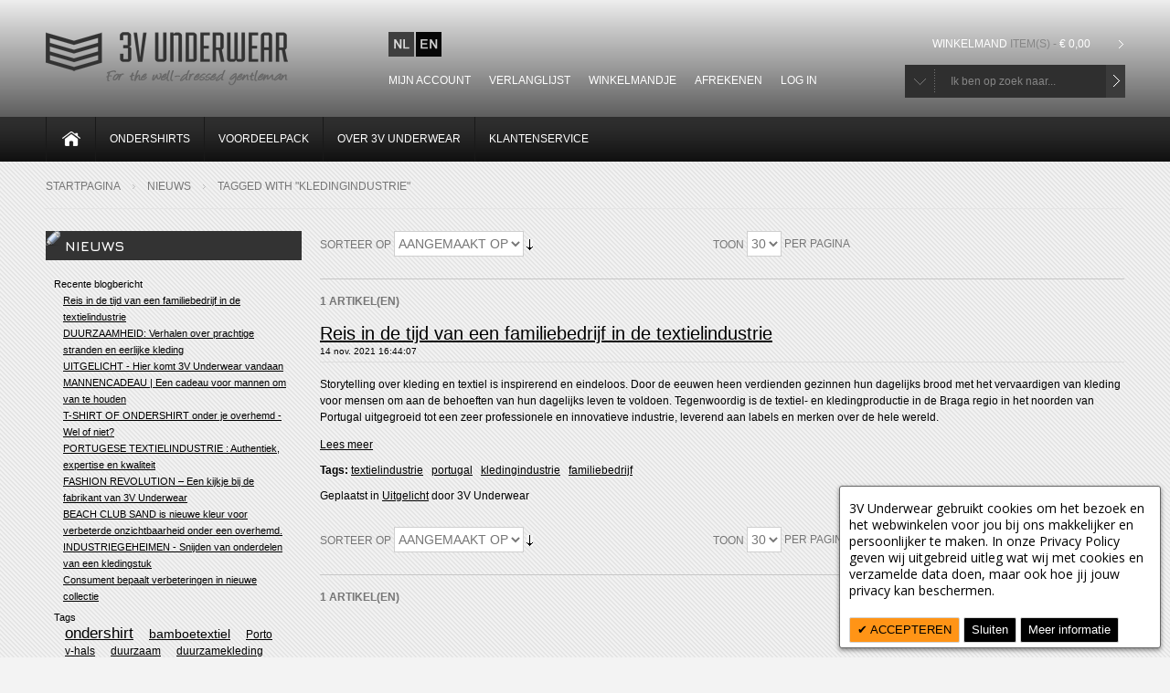

--- FILE ---
content_type: text/html; charset=UTF-8
request_url: https://www.3vneck.com/nl/news/tag/kledingindustrie/
body_size: 12797
content:

<!DOCTYPE html>
<html xmlns="http://www.w3.org/1999/xhtml" xml:lang="nl" lang="nl">
<head>
<meta http-equiv="Content-Type" content="text/html; charset=utf-8" />
<title>Nieuws | 3V Underwear</title>
<!-- Mobile Specific Metas
================================================== -->
<meta name="viewport" content="width=device-width, initial-scale=1">
<meta name="description" content="Trends in herenmode, herenondergoed en lingerie, en 3V Underwear in de media" />
<meta name="keywords" content="" />
<meta name="robots" content="INDEX,FOLLOW" />
<link rel="icon" href="https://www.3vneck.com/skin/frontend/default/default/favicon.ico" type="image/x-icon" />
<link rel="shortcut icon" href="https://www.3vneck.com/skin/frontend/default/default/favicon.ico" type="image/x-icon" />
<link rel="shortcut icon" href="https://www.3vneck.com/skin/frontend/base/default/images/dresscode_images/favicon.ico">
<link rel="apple-touch-icon" href="https://www.3vneck.com/skin/frontend/base/default/images/dresscode_images/apple-touch-icon.png">
<link rel="apple-touch-icon" sizes="72x72" href="https://www.3vneck.com/skin/frontend/base/default/images/dresscode_images/apple-touch-icon-72x72.png">
<link rel="apple-touch-icon" sizes="114x114" href="https://www.3vneck.com/skin/frontend/base/default/images/dresscode_images/apple-touch-icon-114x114.png">
<link href='https://fonts.googleapis.com/css?family=Jura:200,300,400,500,600,700,800' rel='stylesheet' type='text/css'>
<link rel="stylesheet" type="text/css" href="https://www.3vneck.com/media/amoptimization/nl/media/css_secure/bb7493ca3fa7691c512a8d056fe50066.css" media="all" />
<link rel="stylesheet" type="text/css" href="https://www.3vneck.com/media/amoptimization/nl/media/css_secure/e393c61b82d31833bef483e7fb4f2621.css" media="print" />
<link href="https://www.3vneck.com/nl/news/rss/index/store_id/1/" title="Nieuws" rel="alternate" type="application/rss+xml" />
<!--[if lt IE 8]>
<link rel="stylesheet" type="text/css" href="https://www.3vneck.com/media/amoptimization/nl/media/css_secure/1f343140346077e87e042d1171464de3.css" media="all" />
<![endif]-->
<!--[if IE 8]>
<link rel="stylesheet" type="text/css" href="https://www.3vneck.com/media/amoptimization/nl/media/css_secure/85fd3af69a36ba805bfb1c85ede8e7e7.css" media="all" />
<![endif]-->
<!-- Facebook Ads Extension for Magento -->
<!-- Facebook Pixel Code -->
<noscript><img height="1" width="1" style="display:none"
src="https://www.facebook.com/tr?id=636176659857588&ev=PageView&noscript=1&a=exmagento-1.9.4.1-2.5.0"
/></noscript>
<!-- End Facebook Pixel Code -->
<!-- Open Graph data -->
<meta property="og:title" content="Nieuws" />
<meta property="og:type" content="article" />
<meta property="og:description" content="Trends in herenmode, herenondergoed en lingerie, en 3V Underwear in de media" />
<meta property="og:image" content="https://www.3vneck.com/skin/frontend/default/dresscode/images/logo_3v.png" />
<meta property="og:image:width" content="250" />
<meta property="og:image:height" content="250" />
<meta property="og:url" content= "https://www.3vneck.com/nl/news/tag/kledingindustrie/" />
<!-- Twitter Card data -->
<meta name="twitter:card" content="summary" />
<meta name="twitter:title" content="Nieuws" />
<meta name="twitter:description" content="Trends in herenmode, herenondergoed en lingerie, en 3V Underwear in de media" />
<meta name="twitter:url" content="https://www.3vneck.com/nl/news/tag/kledingindustrie/" />
<meta name="twitter:image" content="https://www.3vneck.com/skin/frontend/default/dresscode/images/logo_3v.png" />
<style type="text/css">
/*google font*/
.cart .page-title h1,
#footer h3,
#footer_higher h3,
.products-list h2.product-name,
#slogan,
.tabs a,
.phone,
.block .block-title strong,
.cart .discount h2,
.cart .shipping h2,
.cart .totals tfoot td strong,
.sub-title,
.product-collateral h2,
.page-title h1,
button.btn-checkout,
button.btn-checkout span,
button.btn-checkout span span,
.cart .discount .buttons-set button.button,
.cart .discount .buttons-set button.button span span,
.cart .shipping .buttons-set button.button,
.cart .shipping .buttons-set button.button span span,
.product-view .product-shop .product-name h1,
.product-view .add-to-cart button.button,
.panel_title_mid,
.product-view .product-shop .price-box .price,
.product-view .product-shop .price-box .old-price .price,
.product-view .product-shop .price-box .special-price .price,
#shopping-cart-totals-table strong .price,
.cart-table button.btn-continue, .cart-table button.btn-empty, .cart-table button.btn-update,
#login-form .buttons-set button.button, #shipping-method-buttons-container button.button, #payment-buttons-container button.button,
button.button, .block-poll .actions button.button, .products-list .product-shop button.button, .product-view .add-to-cart button.button, button.btn-checkout,
product-view .product-shop .dresscode_product_custom_block_title,
.cms-index-index h1.custom_menu_title{
font-family: 'Jura', sans-serif;
}
/*font color*/
/*theme color*/
#search input[type="submit"], #search_dresscode input[type="submit"],
#footer_button, .carousel-nav a:hover, ul.megamenu a:hover, ul.megamenu a.content-link.mm-item-link-hover,
#nav li.over a, #nav a:hover,
.es-nav span,
.block-poll .actions button.button{
background-color:#3b3b3b }
#nav ul, #nav div {
border-top: 3px solid #3b3b3b }
#shopping_cart_mini .button,
.newsletter_footer_submit button,
.products-list .product-shop button.button,
.cart-table button.btn-continue,
.cart-table button.btn-empty,
.cart-table button.btn-update,
.product-view .add-to-cart button.button,
.box-reviews .form-add button.button,
.cart .checkout-types button.btn-checkout,
#shipping-zip-form .buttons-set button.button,
#discount-coupon-form .discount-form .buttons-set button.button,
.totals .checkout-types button.btn-checkout,
#login-form .col2-set button.button{
background-color:#3b3b3b }
button.button,
.block-poll .actions button.button,
.products-list .product-shop button.button,
.product-view .add-to-cart button.button,
#login-form .buttons-set button.button,
#shipping-method-buttons-container button.button,
#payment-buttons-container button.button,
.block-poll .actions button.button,
.products-list .product-shop button.button,
.product-view .add-to-cart button.button,
button.btn-checkout,
.cart .checkout-types button.btn-checkout,
#shipping-zip-form .buttons-set button.button,
#discount-coupon-form .discount-form .buttons-set button.button,
.totals .checkout-types button.btn-checkout,
#login-form .col2-set button.button{
background: -moz-linear-gradient(center top , transparent, rgba(0, 0, 0, 0.2)) repeat scroll 0 0 #3b3b3b;
background: -webkit-linear-gradient(center top , transparent, rgba(0, 0, 0, 0.2)) repeat scroll 0 0 #3b3b3b;
background: -o-linear-gradient(center top , transparent, rgba(0, 0, 0, 0.2)) repeat scroll 0 0 #3b3b3b;
background: -ms-linear-gradient(center top , transparent, rgba(0, 0, 0, 0.2)) repeat scroll 0 0 #3b3b3b;
background: linear-gradient(center top , transparent, rgba(0, 0, 0, 0.2)) repeat scroll 0 0 #3b3b3b;
}
.special-price .price,
#slogan li a:hover {
color: #3b3b3b }
/*content bg color*/
body{background-color:#f3f3f3}
.cart-table button.btn-continue:hover,
.cart-table button.btn-empty:hover,
.cart-table button.btn-update:hover{
background-color: #999
}
button.button:hover,
.product-view .add-to-cart button.button:hover,
.block-poll .actions button.button:hover,
.products-list .product-shop button.button:hover,
.button.btn-checkout:hover,
.cart .checkout-types button.btn-checkout:hover,
#login-form .col2-set button.button:hover,
#shipping-zip-form .buttons-set button.button:hover,
#discount-coupon-form .discount-form .buttons-set button.button:hover,
.totals .checkout-types button.btn-checkout:hover{
background: #3b3b3b }
</style>
<!--[if !IE]><!-->
<style type="text/css">
/*
Max width before this PARTICULAR table gets nasty
This query will take effect for any screen smaller than 760px
and also iPads specifically.
*/
@media only screen and (max-width: 760px), (min-device-width: 768px) and (max-device-width: 1024px) {
/* Force table to not be like tables anymore */
/* cart table, wishlist table */
table#wishlist-table table,
table#wishlist-table thead,
table#wishlist-table tbody,
table#wishlist-table th,
table#wishlist-table td,
table#wishlist-table tr,
table.cart-table table,
table.cart-table thead,
table.cart-table tbody,
table.cart-table th,
table.cart-table td,
table.cart-table tr,
table#my-orders-table table,
table#my-orders-table thead,
table#my-orders-table tbody,
table#my-orders-table th,
table#my-orders-table td,
table#my-orders-table tr{
border: 0 none;
display: block;
text-align: left !important;
}
/* Hide table headers (but not display: none;, for accessibility) */
.cart-table thead tr,
#wishlist-table thead tr,
#my-orders-table thead tr{
position: absolute;
top: -9999px;
left: -9999px;
}
.cart-table td,
#wishlist-table td,
#my-orders-table td{
/* Behave like a "row" */
border: none;
position: relative;
padding-left: 50%;
}
.cart-table td:before,
#wishlist-table td:before,
#my-orders-table td:before{
/* Now like a table header */
position: absolute;
/* Top/left values mimic padding */
top: 6px;
left: 6px;
width: 45%;
padding-right: 10px;
white-space: nowrap;
}
.cart-table tbody td.a-center,
#wishlist-table tbody td.a-right,
#my-orders-table tbody td.a-right{text-align:left !important}
.cart-table tr.last td.last,
#wishlist-table tr.last td.last,
#my-orders-table tr.last td.last{ border-bottom: none !important; }
.cart-table td,
#wishlist-table td,
#my-orders-table td{padding: 5px 5px}
table#shopping-cart-table button.button {margin: 0 0 5px;width: 100%;}
.cart-table tfoot tr,
#wishlist-table tfoot tr,
#my-orders-table tfoot tr{ background:none !important; }
.cart-table tfoot td,
#wishlist-table tfoot td,
#my-orders-table tfoot td{padding:10px 0px 8px 0px }
.cart-table,
#wishlist-table,
#my-orders-table{border:none; }
.cart_item_edit{display:none;}
.cart_cells{background-color: #F5F5F5;padding-left: 10px}
.cart-table tfoot, #wishlist-table tfoot, #my-orders-table tfoot, #opc-review .buttons-set {
border:none
}
.cart-table .cart_item_label{display: inline;}
/* wishlist table */
#wishlist-table .cart-cell p{clear: both;text-align: left; padding-top: 5px}
#wishlist-table td.last{padding-top: 0}
#wishlist-table .price-box, .my-wishlist #wishlist-table td .add-to-cart-alt input{display: none;}
/* wishlist table */
#my-orders-table tfoot .subtotal,
#my-orders-table tfoot .shipping,
#my-orders-table tfoot .grand_total{clear: both;}
#my-orders-table tfoot .subtotal td.a-right,
#my-orders-table tfoot .shipping td.a-right,
#my-orders-table tfoot .grand_total td.a-right{float: left;margin-right: 20px}
}
</style>
<!--<![endif]-->
</head>
<body class="bg_pattern_06 blog-index-list">
<div class="wrapper">
<noscript>
<div class="global-site-notice noscript">
<div class="notice-inner">
<p>
<strong>JavaScript seems to be disabled in your browser.</strong><br />
You must have JavaScript enabled in your browser to utilize the functionality of this website. </p>
</div>
</div>
</noscript>
<div class="page">
<div id="cartInfo"></div>
<div id="header">
<div class="container padding-1">
<div id="logo" class="five columns">
<a href="https://www.3vneck.com/nl/" title="Ondershirts voor mannen | 3V Underwear" class="logo"><img src="https://www.3vneck.com/skin/frontend/default/dresscode/images/logo_3v.png" alt="Ondershirts voor mannen | 3V Underwear" /></a>
</div>
<div id="top_link" class="eleven columns">
<div class="row padding-2">
<div class="language">
<a class="selected" href="https://www.3vneck.com/nl/news/tag/kledingindustrie/?___from_store=nl"><img src="https://www.3vneck.com/skin/frontend/base/default/images/flag_nl.png" alt="Nederlands" /></a>
<a class="" href="https://www.3vneck.com/en/news/tag/kledingindustrie/?___from_store=nl"><img src="https://www.3vneck.com/skin/frontend/base/default/images/flag_en.png" alt="English" /></a>
</div>
<div class="shopping_cart">
<div class="shopping_cart_b">
<a href="#" class="open">
Winkelmand
<span>Item(s) - </span>
<span class="price">€ 0,00</span>
</a>
</div>
<div id="shopping_cart_mini">
<p class="empty">Uw winkelmandje is leeg.</p>
</div>
</div> </div>
<div class="row">
<div id="nav_first">
<div id="nav_block_head">
<div class="nav_block_head_field">
Service Tools </div>
<span class="nav_block_head_button">&nbsp;</span>
<div class="clear"></div>
</div>
<div class="nav_block_dropdown">
<ul class="links">
<li class="first" ><a href="https://www.3vneck.com/nl/customer/account/" title="Mijn account" >Mijn account</a></li>
<li ><a href="https://www.3vneck.com/nl/wishlist/" title="Verlanglijst" >Verlanglijst</a></li>
<li ><a href="https://www.3vneck.com/nl/checkout/cart/" title="Winkelmandje" class="top-link-cart">Winkelmandje</a></li>
<li ><a href="https://www.3vneck.com/nl/checkout/" title="Afrekenen" class="top-link-checkout">Afrekenen</a></li>
<li class=" last" ><a href="https://www.3vneck.com/nl/customer/account/login/" title="Log In" >Log In</a></li>
</ul>
 </div>
</div>
<div class="select_wrapper" id="select_top">
<select name="select1" id="select1" tabindex="1">
<!--
<option value="">I am Looking for...</option>
-->
<option value="deep V Neck shirt">deep V Neck shirt</option>
</select>
<div id="search_dresscode"><form id="search_mini_form" action="https://www.3vneck.com/nl/catalogsearch/result/" method="get">
<div class="form-search">
<input id="search" type="text" name="q" value="Ik ben op zoek naar..." maxlength="128" />
<input name="" type="submit" value="search">
<div id="search_autocomplete" class="search-autocomplete"></div>
</div>
</form>
</div>
</div>
</div>
</div>
</div>
<div class="nav-container">
<div class="container">
<div class="sixteen columns">
<div id="menu_block_head">
<div class="nav_block_head_field">
Select category... </div>
<span class="menu_block_head_button">&nbsp;</span>
<div class="clear"></div>
</div>
<div class="menu_block_dropdown">
<nav id="main_menu_outer" >
<ul id="nav">
<li>
<a href="https://www.3vneck.com/nl/" class="image-link">
<span><img src="https://www.3vneck.com/skin/frontend/default/dresscode/images/dresscode_images/icon_home.png" alt=""></span>
</a>
</li>
<li class="level0 nav-1 level-top first">
<a href="https://www.3vneck.com/nl/deep-v-neck-t-shirts.html" class="level-top">
<span>Ondershirts</span>
</a>
</li><li class="level0 nav-2 level-top last">
<a href="https://www.3vneck.com/nl/3v-packs.html" class="level-top">
<span>VoordeelPack</span>
</a>
</li>
<li id="menu_custom_block" class="level0 parent level-top">
<a href="#" class="level-top">
<span>Over 3V Underwear</span>
</a>
<div class="menu_custom_block"><h1 class="custom_menu_title">Over ons</h1>
<p class="custom_menu_img"><img src="https://www.3vneck.com/media/wysiwyg/logos/3vunderwear_logo_185.jpg" alt="3V Underwear logo" /></p>
<p class="custom_menu_text" style="margin-right: 30px;">3V Underwear produceert onderkleding van hoogwaardig en milieuvriendelijk bamboetextiel. Hiermee is het nieuwe bedrijf &eacute;&eacute;n van de eersten in de kledingindustrie om de waarden van duurzaamheid en milieu net zo hoog voorop te stellen als de functionaliteit en ontwerp van stijlvolle kleding die voornamelijk in trek is bij modebewuste mannen. Met name trendy!<br /><br /> <a href="/en/">ENGLISH</a> <br /><br /><br /></p>
<p class="custom_menu_img"><img src="https://www.3vneck.com/media/wysiwyg/3vunderwear_about_120.jpg" alt="3V Underwear | Bamboe V-hals T-shirts" /></p>
<p class="custom_menu_text"><strong>Online winkelen bij 3V Underwear</strong><br />De hoofdproductlijn richt zich op diepe V-hals T-shirts, een "must-have" voor elke man.&nbsp;In&nbsp;drie verschillende V-hals dieptes, drie verschillende kleuren voor optimale onzichtbaarheid onder een overhemd, en natuurlijk in de kledingmaten die jou passen. Veel plezier met shoppen!<br /><br /><span class="widget widget-category-link-inline"><a href="https://www.3vneck.com/nl/deep-v-neck-t-shirts.html?___store=nl" title="Collectie diepe v hals t shirts"><span>Collectie diepe v hals shirts </span></a></span>
<br /><span class="widget widget-cms-link-inline"><a href="https://www.3vneck.com/nl/trendy-mens-underwear" title="Het 3V Underwear Concept"><span>Het 3V Underwear Concept</span></a></span>
<br /><span class="widget widget-cms-link-inline"><a href="https://www.3vneck.com/nl/service" title="Klantenservice"><span>Klantenservice</span></a></span>
<br /> <a title="Nieuws en aankondigingen" href="https://www.3vneck.com/nl/news">Nieuws</a><br /><a href="https://www.3vneck.com/nl/3vunderwear/dance4life"><img src="https://www.3vneck.com/media/wysiwyg/logos/logo_dance4life_140.png" alt="Koop een 3V Undwear shirt en ondersteun dance4life" /></a></p></div>
</li> <li id="amfaq" class="level0 parent level-top">
<a href="https://www.3vneck.com/nl/faq/" class="level-top">
<span>Klantenservice</span>
</a>
</li>
</ul>
</nav>
</div>
</div>
</div>
</div>
</div>
<div class="container">
<div class="col2-left-layout">
<div class="main">
<div class="sixteen columns breadcrumbs">
<ul>
<li class="home">
<a href="https://www.3vneck.com/nl/" title="Ga naar Home">Startpagina</a>
<span>&nbsp;</span>
</li>
<li class="blog">
<a href="https://www.3vneck.com/nl/news/" title="Return to Nieuws">Nieuws</a>
<span>&nbsp;</span>
</li>
<li class="blog_tag">
<strong>Tagged with &quot;kledingindustrie&quot;</strong>
</li>
</ul>
</div>
<div class="col-main twelve columns" style="float:right">
 <div style="display: none !important;">
<img src=" https://www.3vneck.com/skin/frontend/base/default/images/amasty/amajaxlogin/error.png " alt=''/>
<img src=" https://www.3vneck.com/skin/frontend/base/default/images/amasty/amajaxlogin/success.png " alt=''/>
</div>
<div id="messages_product_view">
</div>
<div class="toolbar">
<div class="sorter">
<div class="sort-by five columns alpha">
<label>Sorteer op</label>
<select onchange="setLocation(this.value)">
<option value="https://www.3vneck.com/nl/news/tag/kledingindustrie/?dir=asc&amp;order=created_time" selected="selected">
Aangemaakt op </option>
<option value="https://www.3vneck.com/nl/news/tag/kledingindustrie/?dir=asc&amp;order=user">
Added By </option>
</select>
<a href="https://www.3vneck.com/nl/news/tag/kledingindustrie/?dir=asc&amp;order=created_time" title="Van laag naar hoog sorteren"><img src="https://www.3vneck.com/skin/frontend/default/dresscode/images/i_desc_arrow.gif" alt="Van laag naar hoog sorteren" class="v-middle" /></a>
</div>
<div class="limiter three columns omega">
<label>Toon</label>
<select onchange="setLocation(this.value)">
<option value="https://www.3vneck.com/nl/news/tag/kledingindustrie/?limit=30">
30 </option>
</select> per pagina </div>
</div>
<div class="pager">
<p class="amount">
<strong>1 artikel(en)</strong>
</p>
</div>
</div>
<div class="postWrapper">
<div class="postTitle">
<h2><a href="https://www.3vneck.com/nl/news/familiebedrijf-in-de-textielindustrie/" >Reis in de tijd van een familiebedrijf in de textielindustrie</a></h2>
<h3>14 nov. 2021 16:44:07</h3>
</div>
<div class="postContent std"><p>Storytelling over kleding en textiel is inspirerend en eindeloos. Door de eeuwen heen verdienden gezinnen hun dagelijks brood met het vervaardigen van kleding voor mensen om aan de behoeften van hun dagelijks leven te voldoen. Tegenwoordig is de textiel- en kledingproductie in de Braga regio in het noorden van Portugal uitgegroeid tot een zeer professionele en innovatieve industrie, leverend aan labels en merken over de hele wereld.</p><a class="aw-blog-read-more" href="https://www.3vneck.com/nl/news/familiebedrijf-in-de-textielindustrie/">Lees meer</a></div>
<div class="tags"><span>Tags:</span>
<ul class="tags">
<li><a href="https://www.3vneck.com/nl/news/tag/textielindustrie/">textielindustrie</a></li>
<li><a href="https://www.3vneck.com/nl/news/tag/portugal/">portugal</a></li>
<li><a href="https://www.3vneck.com/nl/news/tag/kledingindustrie/">kledingindustrie</a></li>
<li><a href="https://www.3vneck.com/nl/news/tag/familiebedrijf/">familiebedrijf</a></li>
</ul></div>
<div class="postDetails">
Geplaatst in <a href="https://www.3vneck.com/nl/news/cat/featured/">Uitgelicht</a>
door 3V Underwear</div>
</div>
<div class="toolbar">
<div class="sorter">
<div class="sort-by five columns alpha">
<label>Sorteer op</label>
<select onchange="setLocation(this.value)">
<option value="https://www.3vneck.com/nl/news/tag/kledingindustrie/?dir=asc&amp;order=created_time" selected="selected">
Aangemaakt op </option>
<option value="https://www.3vneck.com/nl/news/tag/kledingindustrie/?dir=asc&amp;order=user">
Added By </option>
</select>
<a href="https://www.3vneck.com/nl/news/tag/kledingindustrie/?dir=asc&amp;order=created_time" title="Van laag naar hoog sorteren"><img src="https://www.3vneck.com/skin/frontend/default/dresscode/images/i_desc_arrow.gif" alt="Van laag naar hoog sorteren" class="v-middle" /></a>
</div>
<div class="limiter three columns omega">
<label>Toon</label>
<select onchange="setLocation(this.value)">
<option value="https://www.3vneck.com/nl/news/tag/kledingindustrie/?limit=30">
30 </option>
</select> per pagina </div>
</div>
<div class="pager">
<p class="amount">
<strong>1 artikel(en)</strong>
</p>
</div>
</div>
</div>
<div class="col-left sidebar four columns" style="float:left"><div class="block block-blog">
<div class="block-title">
<strong><span>Nieuws</span></strong>
</div>
<div class="block-content">
<div class="menu-recent">
<h5>Recente blogbericht</h5>
<ul>
<li><a href="https://www.3vneck.com/nl/news/familiebedrijf-in-de-textielindustrie/" >Reis in de tijd van een familiebedrijf in de textielindustrie</a></li>
<li><a href="https://www.3vneck.com/nl/news/verhalen-prachtige-stranden/" >DUURZAAMHEID: Verhalen over prachtige stranden en eerlijke kleding</a></li>
<li><a href="https://www.3vneck.com/nl/news/hier-komt-3vunderwear-vandaan/" >UITGELICHT - Hier komt 3V Underwear vandaan</a></li>
<li><a href="https://www.3vneck.com/nl/news/mannenkado-in-de-decembermaand/" >MANNENCADEAU | Een cadeau voor mannen om van te houden</a></li>
<li><a href="https://www.3vneck.com/nl/news/wel-niet-T-shirt-of-ondershirt-onder-je-overhemd/" >T-SHIRT OF ONDERSHIRT onder je overhemd - Wel of niet?</a></li>
<li><a href="https://www.3vneck.com/nl/news/authenticity-expertise-quality/" >PORTUGESE TEXTIELINDUSTRIE : Authentiek, expertise en kwaliteit</a></li>
<li><a href="https://www.3vneck.com/nl/news/fashion-revolution-2016-nl/" >FASHION REVOLUTION – Een kijkje bij de fabrikant van 3V Underwear </a></li>
<li><a href="https://www.3vneck.com/nl/news/beach-club-sand-nieuwe-kleur/" >BEACH CLUB SAND is nieuwe kleur voor verbeterde onzichtbaarheid onder een overhemd.</a></li>
<li><a href="https://www.3vneck.com/nl/news/snijden-van-een-kledingstuk/" >INDUSTRIEGEHEIMEN - Snijden van onderdelen van een kledingstuk</a></li>
<li><a href="https://www.3vneck.com/nl/news/Consument-bepaalt-verbeteringen-in-nieuwe-collectie/" >Consument bepaalt verbeteringen in nieuwe collectie</a></li>
</ul>
</div>
<div class="menu-tags">
<h5>Tags</h5>
<ul class="tagcloud">
<li><a class="tag-count-3" href="https://www.3vneck.com/nl/news/tag/ondershirt/">ondershirt</a></li>
<li><a class="tag-count-2" href="https://www.3vneck.com/nl/news/tag/bamboetextiel/">bamboetextiel</a></li>
<li><a class="tag-count-1" href="https://www.3vneck.com/nl/news/tag/Porto/">Porto</a></li>
<li><a class="tag-count-1" href="https://www.3vneck.com/nl/news/tag/v-hals/">v-hals</a></li>
<li><a class="tag-count-1" href="https://www.3vneck.com/nl/news/tag/duurzaam/">duurzaam</a></li>
<li><a class="tag-count-1" href="https://www.3vneck.com/nl/news/tag/duurzamekleding/">duurzamekleding</a></li>
<li><a class="tag-count-1" href="https://www.3vneck.com/nl/news/tag/eerlijkekleding/">eerlijkekleding</a></li>
<li><a class="tag-count-1" href="https://www.3vneck.com/nl/news/tag/overhemd/">overhemd</a></li>
<li><a class="tag-count-1" href="https://www.3vneck.com/nl/news/tag/Portugal/">Portugal</a></li>
<li><a class="tag-count-1" href="https://www.3vneck.com/nl/news/tag/t-shirt/">t-shirt</a></li>
</ul>
</div>
</div>
</div></div>
</div>
</div>
<!-- info in footer -->
<div id="footer_higher">
<div id="footer_higher_content">
<div class="eight columns">
<div class="four columns alpha" id="deal">
<h3>DEAL OF THE DAY</h3>
<div class="four columns product alpha" style="position: relative;">
<div class="product-image-wrapper">
<a class="img_border" title="">
<img class="scale-with-grid" src="https://www.3vneck.com/media/catalog/product/cache/1/small_image/329x418/9df78eab33525d08d6e5fb8d27136e95/x/t/xtra_deep_v_white_shop_46p.jpg" alt="" />
<div class="product-image-wrapper-hover"></div>
</a>
<table style="width: 100%" class="wrapper-hover-hidden">
<tr>
<td>
<div class="product-price"><span class="price">€ 26,50</span></div>
<div class="product-name">
<div class="clearfix">
<a class="icon_cart_title" href="https://www.3vneck.com/nl/deep-v-neck-t-shirts/xtra-deep-v.html" title="">Xtra Diepe V-hals T-shirt Wit</a>
<div class="icon_cart_rollover">
<button type="button" title="In winkelmandje" onclick="showOptions('12')"></button>
<a href='https://www.3vneck.com/nl/checkout/cart/options/product_id/12/home/1/' class='fancybox' id='fancybox12' style='display:none'>Test</a>
</div>
</div>
</div>
</td>
</tr>
</table>
</div>
</div>
</div>
<div id="contact" class="four columns omega">
<h3>CONTACT</h3>
<p><strong>3V Underwear<br /></strong><br /><strong>Klantenservice</strong><br />E. <a href="mailto:info@3vunderwear.com">info@3vunderwear.com</a><br /> T. 020 2212372<br /> <span class="widget widget-cms-link-inline"><a href="https://www.3vneck.com/nl/service" title="Klantenservice"><span>Klantenservice 3V Underwear</span></a></span>
<br /><br /><strong>3V Underwear</strong><br /><a href="http://www.3vunderwear.com/nl/" target="_blank">www.3vunderwear.com/nl/</a></p>
</div>
</div>
<div class="eight columns">
<div class="four columns alpha" id="twitter">
<h3>TWITTER FEEDS</h3>
<!-- twitter feeds slider -->
﻿<div class="box-twitter">
<a class="twitter-timeline"
href="https://twitter.com/3VUnderwear"
data-dnt="true"
data-tweet-limit="4"
data-chrome="transparent noscrollbar"
data-widget-id="389073325483245570">Tweets van @3VUnderwear</a>
</div>
<!-- twitter feeds slider -->
<!--
<div id="ticker" class="query"></div>
-->
</div>
<div class="four columns omega" id="facebook">
<h3>3VUNDERWEAR ON FACEBOOK</h3>
<div class="fb-like-box" data-href="https://www.facebook.com/3vunderwear" data-height="800" data-colorscheme="light" data-show-faces="true" data-header="false" data-stream="true" data-show-border="false" allowTransparency="true"></div>
</div>
</div>
</div>
</div>
<!-- info in footer -->
</div>
<div style="background-color:#262626">
<div id="footer_container_w">
<div class="container">
<div class="sixteen columns">
<div id="footer_button" class="footer_button_down"></div>
</div>
</div>
</div>
<div id="back-top"> <a href="#top"></a> </div>
<div id="footer">
<div class="container">
<div class="four columns">
<h3>INFORMATIE</h3>
<ul>
<li><a href="https://www.3vneck.com/nl/trendy-mens-underwear" title="Beste shirt onder overhemd"><span>Beste shirt onder overhemd</span></a></li>
<li><a href="https://www.3vneck.com/nl/trendy-mens-underwear">Het 3V Underwear Concept</a></li>
<li><a href="https://www.3vneck.com/nl/news" title="Nieuws, Aanbiedingen en Actualiteiten van 3V Underwear"><span>Actualiteiten</span></a></li>
<li><a href="https://www.3vneck.com/nl/3vunderwear/corporate-social-responsibility" title="Duurzame kleding van 3V Underwear"><span>Duurzame kleding</span></a></li>
<li><a href="https://www.3vneck.com/nl/customer/privacy/cookies" title="Privacy Policy"><span>Privacy Policy</span></a></li>
<li><span class="widget widget-cms-link-inline"><a href="https://www.3vneck.com/nl/customer/privacy/cookies" title="Gebruik van cookies"><span>Gebruik van cookies</span></a></span>
</li>
<li><span class="widget widget-cms-link-inline"><a href="https://www.3vneck.com/nl/customer/general-conditions" title="Algemene Voorwaarden"><span>Algemene Voorwaarden</span></a></span>
</li>
<li>&nbsp;</li>
<li>&nbsp;</li>
<li><a href="/en/">English Home Page</a></li>
<li>&nbsp;</li>
</ul>
</div>
<div class="four columns">
<h3>KLANTENSERVICE</h3>
<ul>
<li><a href="https://www.3vneck.com/nl/faq/" title="Klantenservice"><span>Klantenservice</span></a></li>
<li><span class="widget widget-cms-link-inline"><a href="https://www.3vneck.com/nl/service/order" title="Bestellen"><span>Bestellen</span></a></span>
</li>
<li><span class="widget widget-cms-link-inline"><a href="https://www.3vneck.com/nl/customer/return-and-cancellation" title="Retour en Ruilen"><span>Retour en Ruilen</span></a></span>
</li>
<li><a href="https://www.3vneck.com/nl/faq/contact/" title="Contactinformatie"><span>Contactinformatie</span></a></li>
<li><a href="https://www.3vneck.com/nl/faq/" title="Veelgestelde vragen"><span>Veelgestelde vragen</span></a></li>
</ul>
</div>
<div class="four columns">
<h3>MIJN ACCOUNT</h3>
<ul>
<li><a href="https://www.3vneck.com/nl/customer/account">Mijn Account</a></li>
<li><a href="https://www.3vneck.com/nl/sales/guest/form">Mijn Bestelhistorie</a></li>
<li><a href="https://www.3vneck.com/nl/wishlist">Mijn wensenlijste</a></li>
<li><a href="https://www.3vneck.com/nl/trends-in-mens-underwear/newsletter"> Nieuwsbrief</a></li>
</ul>
</div>
<p><span id="PING_CONTENT_MB_MAIN" style="display: none;"></span></p> <div class="four columns omega">
<div id="social_icons">
<div class="wrapper"><a class="icon_p" title="Follow 3V Underwear on Twitter" href="https://www.twitter.com/3vunderwear" target="_blank"> <img src="https://www.3vneck.com/skin/frontend/default/dresscode/images/icon_tw.png" alt="3V Underwear on Twitter" /> </a> <a class="icon_p" title="Follow 3V Underwear on YouTube" href="https://www.youtube.com/channel/UCz5L8zqkiFhkeAoONVD0eOg" target="_blank"> <img src="https://www.3vneck.com/skin/frontend/default/dresscode/images/icon_yt.png" alt="3V Underwear on YouTube" /> </a> <a class="icon_p" title="3V Underwear on Instagram" href="https://www.instagram.com/3vunderwear" target="_blank"> <img src="https://www.3vneck.com/skin/frontend/default/dresscode/images/icon_ig.png" alt="Instagram Underwear" /> </a> <a class="icon_in" title="Follow 3V Underwear on LinkedIN" href="https://www.linkedin.com/company/3v-underwear" target="_blank"> <img src="https://www.3vneck.com/skin/frontend/default/dresscode/images/icon_in.png" alt="" /> </a> <a class="icon_fb" title="Follow 3V Underwear on Facebook" href="https://www.facebook.com/3vunderwear" target="_blank"><img src="https://www.3vneck.com/skin/frontend/default/dresscode/images/icon_fb.png" alt="3V Underwear on Facebook" /> </a></div>
</div> <div class="newsletter_footer">
<form action="https://www.3vneck.com/nl/newsletter/subscriber/new/" method="post" id="newsletter-validate-detail">
<div class="block-content">
<div class="newsletter_footer_submit">
<button type="submit" title="Aanmelden">&nbsp;</button>
</div>
<div class="newsletter_footer_input">
<input type="text" name="email" id="newsletter" title="Abonneer u op onze nieuwsbrief" onfocus="if(this.value=='NewsLETTER SIGNUP'){this.value=''}" onblur="if(this.value==''){this.value='NewsLETTER SIGNUP'}" value="NewsLETTER SIGNUP" class="input-text required-entry validate-email" />
</div>
</div>
</form>
</div>
<div id="copyright">Alle rechten voorbehouden: 3V Underwear</div> <div id="payment_services">
<div class="wrapper"><span class="icon_footer_mastercard"><a href="https://www.3vneck.com/nl/service/order"><img src="https://www.3vneck.com/skin/frontend/default/dresscode/images/bancontant.png" alt="Bancontant" /></a></span>&nbsp; <span class="icon_footer_mastercard"><a href="https://www.3vneck.com/nl/service/order"><img src="https://www.3vneck.com/skin/frontend/default/dresscode/images/ideal.png" alt="3V Underwear accepts iDeal payments" /></a></span>&nbsp;<span class="icon_footer_mastercard"><a href="https://www.3vneck.com/nl/service/order"><img src="https://www.3vneck.com/skin/frontend/default/dresscode/images/sofort.png" alt="3V Underwear accepts Sofortbanking" /></a></span>&nbsp;<span class="icon_footer_mastercard"><a href="https://www.3vneck.com/nl/service/order"><img src="https://www.3vneck.com/skin/frontend/default/dresscode/images/mastercard.png" alt="" /></a></span>&nbsp;
<span class="icon_footer_mastercard"><a href="https://www.3vneck.com/nl/service/order"><img src="https://www.3vneck.com/skin/frontend/default/dresscode/images/visa.png" alt="" /></a></span>&nbsp;
<span class="icon_footer_mastercard"><a href="https://www.3vneck.com/nl/service/order"><img src="https://www.3vneck.com/skin/frontend/default/dresscode/images/belfius.png" alt="Belfius betaling is welkom bij 3V Underwear" /></a></span>&nbsp;<span class="icon_footer_mastercard"><a href="https://www.3vneck.com/nl/service/order"><img src="https://www.3vneck.com/skin/frontend/default/dresscode/images/kbc-cbc.png" alt="KBC - CBC Bank betalingen zijn geaccepteerd bij 3V Underwear" /></a></span>&nbsp; <span class="icon_footer_mastercard"><a href="https://www.3vneck.com/nl/service/order"><img src="https://www.3vneck.com/skin/frontend/default/dresscode/images/paypal.png" alt="3V Underwear accepteert PayPal" /></a></span></div>
</div> </div>
</div>
</div>
</div>
<div itemscope="" itemtype="https://schema.org/Organization">
<meta itemprop="name" content="Ondershirts voor mannen | 3V Underwear" />
<meta itemprop="url" content="https://www.3vneck.com/nl/" />
<meta itemprop="logo" content="https://www.3vneck.com/skin/frontend/default/dresscode/images/logo_3v.png" />
</div>
<link href="https://fonts.googleapis.com/css?family=Open+Sans" rel="stylesheet">
<div id="m-cookienotice"
class="v-box v-bottom-right"
style="box-shadow: 0px 2px 5px 0px rgba(0, 0, 0, 0.47);display: none;text-align:left;
background-color:#FFFFFF;color:#000000;
border: 1px solid #666666;
">
<div class="m-message title"
style="width:auto;font-weight:bold;font-size:14px;color:#FFFFFF;"></div>
<div id="message-custom-css" class="m-message custom-css"
style="width:auto;font-size:14px;font-family:'Open Sans'">
3V Underwear gebruikt cookies om het bezoek en het webwinkelen voor jou bij ons makkelijker en persoonlijker te maken. In onze Privacy Policy geven wij uitgebreid uitleg wat wij met cookies en verzamelde data doen, maar ook hoe jij jouw privacy kan beschermen. </div>
<div id="action-custom-css" class="m-actions custom-css">
<a href="javascript:cookieNoticeAccept();" class="m-button m-accept"
style="background-color:#FF9416;color:#000000">
ACCEPTEREN </a>
<a href="javascript:cookieClose();" class="m-button m-decline"
style="background-color:#000000;color:#FFFFFF">
Sluiten </a>
<a href="https://www.3vneck.com/nl/customer/privacy/cookies" target="_blank" class="m-button"
style="background-color:#000000;color:#FFFFFF">
Meer informatie </a>
</div>
</div>
<div id="v-badge" class="v-badge" onClick="showDiv()" style="display:none">Cookie Settings</div>
</div>
</div>
<!--[if lt IE 7]>
<script type="text/javascript">
//<![CDATA[
var BLANK_URL = 'https://www.3vneck.com/js/blank.html';
var BLANK_IMG = 'https://www.3vneck.com/js/spacer.gif';
//]]>
</script>
<![endif]--><!--[if lt IE 9]>
<script src="https://html5shim.googlecode.com/svn/trunk/html5.js"></script>
<![endif]--><script type="text/javascript" src="https://www.3vneck.com/js/etheme/dresscode/jquery-1.6.2.min.js"></script><script type="text/javascript" src="https://www.3vneck.com/js/etheme/dresscode/jquery-ui.min.js"></script><script type="text/javascript" src="https://www.3vneck.com/media/amoptimization/js/etheme/dresscode/jquery.fancybox-1.3.4.pack.js"></script><script type="text/javascript" src="https://www.3vneck.com/media/amoptimization/js/etheme/dresscode/jquery.mousewheel-3.0.4.pack.js"></script><script type="text/javascript" src="https://www.3vneck.com/media/amoptimization/js/etheme/dresscode/jquery.easing.1.3.js"></script><script type="text/javascript" src="https://www.3vneck.com/media/amoptimization/js/etheme/dresscode/jquery.megamenu.js"></script><script type="text/javascript" src="https://www.3vneck.com/media/amoptimization/js/etheme/dresscode/jquery.selectbox-0.2.js"></script><script type="text/javascript" src="https://www.3vneck.com/media/amoptimization/js/etheme/dresscode/responsiveslides.js"></script><script type="text/javascript" src="https://www.3vneck.com/media/amoptimization/js/etheme/dresscode/custom.js"></script><script type="text/javascript" src="https://www.3vneck.com/media/amoptimization/js/etheme/dresscode/jquery.elastislide.js"></script><script type="text/javascript" src="https://www.3vneck.com/media/amoptimization/js/etheme/dresscode/jquery.tweet.js"></script><script type="text/javascript" src="https://www.3vneck.com/media/amoptimization/js/etheme/dresscode/AC_RunActiveContent.js"></script><script type="text/javascript" src="https://www.3vneck.com/media/amoptimization/js/etheme/dresscode/cloud-zoom.1.0.2.js"></script><script type="text/javascript" src="https://www.3vneck.com/media/amoptimization/js/etheme/dresscode/google_analitic.js"></script><script type="text/javascript" src="https://www.3vneck.com/media/amoptimization/js/prototype/prototype.js"></script><script type="text/javascript" src="https://www.3vneck.com/media/amoptimization/js/lib/ccard.js"></script><script type="text/javascript" src="https://www.3vneck.com/media/amoptimization/js/prototype/validation.js"></script><script type="text/javascript" src="https://www.3vneck.com/media/amoptimization/js/scriptaculous/builder.js"></script><script type="text/javascript" src="https://www.3vneck.com/media/amoptimization/js/scriptaculous/effects.js"></script><script type="text/javascript" src="https://www.3vneck.com/media/amoptimization/js/scriptaculous/dragdrop.js"></script><script type="text/javascript" src="https://www.3vneck.com/media/amoptimization/js/scriptaculous/controls.js"></script><script type="text/javascript" src="https://www.3vneck.com/media/amoptimization/js/scriptaculous/slider.js"></script><script type="text/javascript" src="https://www.3vneck.com/media/amoptimization/js/varien/js.js"></script><script type="text/javascript" src="https://www.3vneck.com/media/amoptimization/js/varien/form.js"></script><script type="text/javascript" src="https://www.3vneck.com/media/amoptimization/js/varien/menu.js"></script><script type="text/javascript" src="https://www.3vneck.com/media/amoptimization/js/mage/translate.js"></script><script type="text/javascript" src="https://www.3vneck.com/media/amoptimization/js/mage/cookies.js"></script><script type="text/javascript" src="https://www.3vneck.com/media/amoptimization/js/amasty/amfaq/front.js"></script><script type="text/javascript" src="https://www.3vneck.com/media/amoptimization/js/amasty/amfaq/rating.js"></script><script type="text/javascript" src="https://www.3vneck.com/media/amoptimization/js/mage/captcha.js"></script><script type="text/javascript" src="https://www.3vneck.com/media/amoptimization/js/amasty/ampromo/items.js"></script><script type="text/javascript" src="https://www.3vneck.com/media/amoptimization/js/amasty/amseoreviews/amseoreviews.js"></script><script type="text/javascript" src="https://www.3vneck.com/js/etheme/dresscode/cloud-zoom.1.0.2.min.js"></script><script type="text/javascript" src="https://www.3vneck.com/js/etheme/dresscode/jquery.jcarousel.min.js"></script><script type="text/javascript" src="https://www.3vneck.com/media/amoptimization/js/etheme/dresscode/twitter-feeds.js"></script><script type="text/javascript" src="https://www.3vneck.com/js/plumrocket/jquery-1.10.2.min.js"></script><script type="text/javascript" src="https://www.3vneck.com/media/amoptimization/skin/frontend/base/default/js/amasty/amajaxlogin/amAjaxLogin.js"></script><script type="text/javascript" src="https://www.3vneck.com/media/amoptimization/skin/frontend/base/default/js/z_amasty/plugins/jquery.js"></script><script type="text/javascript" src="https://www.3vneck.com/media/amoptimization/skin/frontend/default/dresscode/js/plumrocket/sizechart/sizechart.js"></script><!--[if lt IE 8]>
<link rel="stylesheet" type="text/css" href="https://www.3vneck.com/media/amoptimization/nl/media/css_secure/1f343140346077e87e042d1171464de3.css" media="all" />
<![endif]--><!--[if IE 8]>
<link rel="stylesheet" type="text/css" href="https://www.3vneck.com/media/amoptimization/nl/media/css_secure/85fd3af69a36ba805bfb1c85ede8e7e7.css" media="all" />
<![endif]--><!--[if lt IE 7]>
<script type="text/javascript" src="https://www.3vneck.com/media/amoptimization/js/lib/ds-sleight.js"></script>
<script type="text/javascript" src="https://www.3vneck.com/media/amoptimization/skin/frontend/base/default/js/ie6.js"></script>
<![endif]--><script type="text/javascript">
//<![CDATA[
Mage.Cookies.path = '/';
Mage.Cookies.domain = '.www.3vneck.com';
//]]>
</script><script type="text/javascript">
//<![CDATA[
optionalZipCountries = ["HK","IE","MO","PA"];
//]]>
</script><script>
!function(f,b,e,v,n,t,s){if(f.fbq)return;n=f.fbq=function(){n.callMethod?
n.callMethod.apply(n,arguments):n.queue.push(arguments)};if(!f._fbq)f._fbq=n;
n.push=n;n.loaded=!0;n.version='2.0';n.queue=[];t=b.createElement(e);t.async=!0;
t.src=v;s=b.getElementsByTagName(e)[0];s.parentNode.insertBefore(t,s)}(window,
document,'script','//connect.facebook.net/en_US/fbevents.js');
fbq('init', '636176659857588', {}, {agent: 'exmagento-1.9.4.1-2.5.0' });
fbq('track', 'PageView', {
source: 'magento',
version: "1.9.4.1",
pluginVersion: "2.5.0"
});
</script><script type="text/javascript" src="https://www.3vneck.com/media/amoptimization/js/ajaxreviews/script.js"></script><script type="text/javascript">//<![CDATA[
var Translator = new Translate({"Please select an option.":"Selecteer een optie a.u.b.","This is a required field.":"Dit is een verplicht veld.","Please enter a valid number in this field.":"Geef een geldig getal op in dit veld.","Please use letters only (a-z or A-Z) in this field.":"Gebruik uitsluitend letters (a-z en A-Z) in dit veld.","Please use only letters (a-z), numbers (0-9) or underscore(_) in this field, first character should be a letter.":"Gebruik alleen letters (a-z), cijfers (0-9) en underscores (_) in dit veld. Het eerste teken moet een letter zijn.","Please enter a valid phone number. For example (123) 456-7890 or 123-456-7890.":"Geef een geldig telefoonnummer op. Bijvoorbeeld (123) 456-7889 of 123-456-7890","Please enter a valid date.":"Geef een geldige datum op a.u.b.","Please enter a valid email address. For example johndoe@domain.com.":"Geef een geldig e-mail adres op a.u.b. Bijvoorbeeld: iemand@mail.com .","Please make sure your passwords match.":"Zorg er voor dat de wachtwoorden overeenkomen","Please enter a valid URL. For example http:\/\/www.example.com or www.example.com":"Geef een geldige URL op. Bijvoorbeeld http:\/\/www.example.com of www.example.com","Please enter a valid social security number. For example 123-45-6789.":"Geef een geldig burger-service-nummer op a.u.b. Bijvoorbeeld 123-45-6789.","Please enter a valid zip code. For example 90602 or 90602-1234.":"Voer een geldige postcode in a.u.b. Bijvoorbeeld: 2900 of 6621BK","Please enter a valid zip code.":"Geef een geldige postcode op.","Please use this date format: dd\/mm\/yyyy. For example 17\/03\/2006 for the 17th of March, 2006.":"Gebruik dd\/mm\/jjjj als datum-formaat. Bijvoorbeeld 17\/03\/2006 voor 17 maart 2006.","Please enter a valid $ amount. For example $100.00.":"Voer een geldig &euro; bedrag op. Bijvoorbeeld: &euro; 100.00.","Please select one of the above options.":"Selecteer &eacute;&eacute;;n van de hierboven genoemde opties a.u.b..","Please select one of the options.":"Selecteer &eacute;&eacute;n van de opties a.u.b..","Please select State\/Province.":"Selecteer een provincie a.u.b","Please enter a number greater than 0 in this field.":"Geef a.u.b. een getal groter dan 0 op in dit veld","Please enter a valid credit card number.":"Geef een geldig creditcard-nummer op a.u.b.","Please wait, loading...":"Wacht a.u.b. Bezig met laden...","Complete":"Voltooid","Add Products":"Producten toevoegen","Please choose to register or to checkout as a guest":"Kies of u zich registeert of als gast betaalt a.u.b.","Please specify shipping method.":"Specificeer de verzendwijze a.u.b.","Please specify payment method.":"Specificeer de betaalwijze a.u.b.","Add to Cart":"In winkelmandje","In Stock":"Op voorraad","Out of Stock":"Niet op voorraad"});
//]]></script><script type="text/javascript">
//<![CDATA[
var searchForm = new Varien.searchForm('search_mini_form', 'search', 'Ik ben op zoek naar...');
searchForm.initAutocomplete('https://www.3vneck.com/nl/catalogsearch/ajax/suggest/', 'search_autocomplete');
//]]>
</script><script type="text/javascript">
var AmAjaxLoginObj = new AmAjaxLogin({"send_url":"https:\/\/www.3vneck.com\/nl\/amajaxlogin\/ajaxlogin\/index\/","src_image_progress":"https:\/\/www.3vneck.com\/skin\/frontend\/base\/default\/images\/amasty\/loading.gif","error":" \u2191 This is a required field.","logged_in":false});
</script><script>!function(d,s,id){var js,fjs=d.getElementsByTagName(s)[0],p=/^http:/.test(d.location)?'http':'https';if(!d.getElementById(id)){js=d.createElement(s);js.id=id;js.src=p+"://platform.twitter.com/widgets.js";fjs.parentNode.insertBefore(js,fjs);}}(document,"script","twitter-wjs");</script><script type="text/javascript">
jQuery(function($){
$("#ticker").tweet({
username: "3VUnderwear",
page: 1,
count: 10,
loading_text: "loading ..."
});
});
</script><script type="text/javascript">
//<![CDATA[
var newsletterSubscriberFormDetail = new VarienForm('newsletter-validate-detail');
//]]>
</script><script type="text/javascript">
var formsToProtectOnPage = [];
var currentForm;
var currentValidationForm;
var checkedForms = [];
var hasFormsChanged = false;
var onSubmit = function (token) {
currentForm.querySelector('[name="amasty_invisible_token"]').setAttribute('value', token);
if (typeof(recaptchaObject) !== 'undefined'
&& 'post' !== currentForm.method
) {
recaptchaObject.submit();
} else {
currentForm.submit();
}
};
function checkForms() {
var formsToProtect = ["form[action*=\"customer\/account\/createpost\"]","form[action*=\"customer\/account\/loginPost\"]","form[action*=\"customer\/account\/forgotpasswordpost\"]","form[action*=\"customer\/account\/resetpasswordpost\"]","form[action*=\"newsletter\/subscriber\/new\"]","form[action*=\"review\/product\/post\"]","form[action*=\"contacts\/index\/post\"]","#amfaq-ask-form-inline","#amfaq-ask-form"];
if ("object" == typeof(formsToProtect)) {
formsToProtect = Object.values(formsToProtect);
}
formsToProtect.forEach(function (item) {
var continueWorking = true;
if ("function" == typeof(item)) {
return;
}
formsSearchedBySelector = $$(item);
checkedForms.forEach(function (element) {
if (element[0] == formsSearchedBySelector[0]) {
continueWorking = false;
return;
}
});
if (formsSearchedBySelector.length != 0 && continueWorking) {
checkedForms.push(formsSearchedBySelector);
formsSearchedBySelector.forEach(function (formToProtect) {
formsToProtectOnPage.push(formToProtect);
hasFormsChanged = true;
});
}
});
if (hasFormsChanged) {
for (var index in formsToProtectOnPage) {
if (formsToProtectOnPage.hasOwnProperty(index)) {
var formToProtectOnPage = formsToProtectOnPage[index];
if ('form' !== formToProtectOnPage.tagName.toLowerCase()) {
formToProtectOnPage = formToProtectOnPage.getElementsByTagName('form');
if (0 < formToProtectOnPage.length) {
formToProtectOnPage = formToProtectOnPage[0];
} else {
continue;
}
}
if (1 > formToProtectOnPage.getElementsByClassName('amasty_recaptcha').length) {
var recaptchaBlock = document.createElement('div');
recaptchaBlock.className = 'amasty_recaptcha';
formToProtectOnPage.appendChild(recaptchaBlock);
}
if (1 > formToProtectOnPage.getInputs('hidden', 'amasty_invisible_token').length) {
var tokenInput = document.createElement('input');
tokenInput.type = 'hidden';
tokenInput.name = 'amasty_invisible_token';
tokenInput.value = '';
formToProtectOnPage.appendChild(tokenInput);
}
formToProtectOnPage.onsubmit = function submitProtectedForm(event) {
currentForm = event.target;
currentValidationForm = new VarienForm(currentForm.id, false);
recaptchaBlock = currentForm.querySelector(".amasty_recaptcha");
if (recaptchaBlock.innerHTML == '') {
if (currentValidationForm && currentValidationForm.validator
&& currentValidationForm.validator.validate()
) {
recaptcha = grecaptcha.render(recaptchaBlock, {
'sitekey': '6LdjFmQUAAAAAD-GfF6z410iE1hRmMhcNxlVD_S7',
'callback': onSubmit,
'size': 'invisible',
'theme': 'light',
'badge': 'bottomright'
});
}
}
if (!recaptcha) {
grecaptcha.reset(recaptcha);
grecaptcha.execute(recaptcha);
}
return false;
}
}
}
}
}
document.observe("dom:loaded", function () {
var formsCount = 0;
setInterval(function () {
var formLength = $$('form').length;
if (formsCount != formLength) {
formsCount = formLength;
checkForms();
}
}, 1000);
});
</script><script src="https://www.google.com/recaptcha/api.js" async defer></script><script type="text/javascript">
var expire =30;
var onScroll =0;
var behaviour =0;
if (onScroll == 1) {
window.onscroll = function () {
custom()
};
}
function custom() {
if (document.getElementById('m-cookienotice').style.display = 'block') {
var d = null;
if (behaviour) {
var d = new Date();
d.setTime(d.getTime() + (expire * 24 * 60 * 60 * 1000));
if (document.documentElement.scrollTop > 300) {
d.setTime(d.getTime() + (0 +expire * 24 * 60 * 60 * 1000));
}
Mage.Cookies.set('cookienotice', '1', d);
document.getElementById('m-cookienotice').style.display = 'none';
}
}
}
function cookieClose() {
document.getElementById('v-badge').style.display = 'block';
document.getElementById('m-cookienotice').style.display = 'none';
}
function cookieNoticeAccept() {
var d = null;
if (0) {
d = new Date();
d.setTime(d.getTime() + (0 +expire * 24 * 60 * 60 * 1000));
}
Mage.Cookies.set('cookienotice', '1', d);
document.getElementById('m-cookienotice').style.display = 'none';
}
function showDiv() {
document.getElementById('m-cookienotice').style.display = "block";
document.getElementById('v-badge').style.display = 'none';
}
if (!Mage.Cookies.get('cookienotice')) document.getElementById('m-cookienotice').style.display = '';
</script></body>
</html>


--- FILE ---
content_type: text/css
request_url: https://www.3vneck.com/media/amoptimization/nl/media/css_secure/bb7493ca3fa7691c512a8d056fe50066.css
body_size: 36732
content:
*{margin:0;padding:0}body{font:13px/1.55 Arial,Helvetica,sans-serif;color:#2f2f2f;text-align:center}img{border:0;vertical-align:top}a{color:#1e7ec8;text-decoration:underline}a:hover{text-decoration:none}:focus{outline:0}h1,h2,h3,h4,h5,h6{margin:0 0 5px;line-height:1.35;color:#000}h1{font-size:20px;font-weight:normal}h2{font-size:18px;font-weight:normal}h3{font-size:16px;font-weight:bold}h4{font-size:14px;font-weight:bold}h5{font-size:12px;font-weight:bold}h6{font-size:11px;font-weight:bold}form{display:inline}fieldset{border:0}legend{display:none}table{border:0;border-spacing:0;empty-cells:show;font-size:100%}caption,th,td{vertical-align:top;text-align:left;font-weight:normal}p{margin:0 0 10px}strong{font-weight:bold}address{font-style:normal;line-height:1.35}cite{font-style:normal}q,blockquote{quotes:none}q:before,q:after{content:''}small,big{font-size:1em}ul,ol{list-style:none}.hidden{display:block !important;border:0 !important;margin:0 !important;padding:0 !important;font-size:0 !important;line-height:0 !important;width:0 !important;height:0 !important;overflow:hidden !important}.nobr{white-space:nowrap !important}.wrap{white-space:normal !important}.a-left{text-align:left !important}.a-center{text-align:center !important}.a-right{text-align:right !important}.v-top{vertical-align:top}.v-middle{vertical-align:middle}.f-left,.left{float:left !important}.f-right,.right{float:right !important}.f-none{float:none !important}.f-fix{float:left;width:100%}.no-display{display:none}.no-margin{margin:0 !important}.no-padding{padding:0 !important}.no-bg{background:none !important}.cms-no-route .page,.cms-index-noroute .page{overflow:hidden}.page-print{background:#fff;padding:25px 30px;text-align:left}.page-empty{background:#fff;padding:20px;text-align:left}.page-popup{background:#fff;padding:25px 30px;text-align:left}.main-container{background:#fbfaf6}.main{margin:20px auto 0;min-height:200px;text-align:left;padding-bottom:15px}.col2-right-layout .main{padding-bottom:0}.cms-index-index .main{min-height:200px;padding-bottom:0;margin-top:0}.col-left{float:left}.col-main{float:left}.col-right{float:right}.col1-layout .col-main{float:none;width:auto}.col2-left-layout .col-main{float:right}.col2-right-layout .col-main{padding-bottom:10px}.col3-layout .col-main{width:475px;margin-left:17px}.col3-layout .col-wrapper{float:left;width:687px}.col3-layout .col-wrapper .col-main{float:right}.col2-set .col-1{float:left;width:48.5%}.col2-set .col-2{float:right;width:48.5%}.col2-set .col-narrow{width:32%}.col2-set .col-wide{width:65%}.col3-set .col-1{float:left;width:32%}.col3-set .col-2{float:left;width:32%;margin-left:2%}.col3-set .col-3{float:right;width:32%}.col4-set .col-1{float:left;width:23.5%}.col4-set .col-2{float:left;width:23.5%;margin:0 2%}.col4-set .col-3{float:left;width:23.5%}.col4-set .col-4{float:right;width:23.5%}input,select,textarea,button{font:12px/15px Arial,Helvetica,sans-serif;vertical-align:middle;color:#2f2f2f}input.input-text,select,textarea{background:#fff;border:1px solid #b6b6b6}input.input-text,textarea{padding:2px}select{padding:1px;height:28px;font-size:14px}select option{padding-right:10px}select.multiselect option{border-bottom:1px solid #b6b6b6;padding:2px 5px}select.multiselect option:last-child{border-bottom:0}textarea{overflow:auto}input.radio{margin-right:3px}input.checkbox{margin-right:3px}input.qty{width:2.5em !important}p.control input.checkbox,p.control input.radio{margin-right:6px}input.input-text:focus,select:focus,textarea:focus{background-color:#fff}.form-list li{margin:0 0 8px}.form-list label{float:left;color:#000;font-weight:bold;position:relative;z-index:0;text-transform:uppercase}.form-list label.required{}.form-list label.required em{float:right;font-style:normal;color:#eb340a;position:absolute;top:0;right:-8px}.form-list li.control label{float:none}#form-validate .form-list li.control label{float:left}.form-list li.control input.radio,.form-list li.control input.checkbox{margin-right:6px;float:left;margin-top:2px}.form-list li.control .input-box{clear:none;display:inline;width:auto}.form-list .input-box{display:block;clear:both}.form-list .field{float:left}.form-list input.input-text{width:100%}#login-form .form-list input.input-text{width:98.4%}.form-list textarea{width:97%;height:10em}.form-list select{width:98.5%}.form-list li.wide .input-box{width:97%}.form-list li.wide input.input-text{width:97%}.form-list li.wide textarea{width:97%}.form-list li.wide select{width:97%}.form-list li.additional-row{border-top:1px solid #ccc;margin-top:10px;padding-top:7px}.form-list li.additional-row .btn-remove{float:right;margin:5px 0 0}.form-list .input-range input.input-text{width:74px}.form-list-narrow li{margin-bottom:0}  .form-list-narrow li .input-box{margin-bottom:6px}.form-list-narrow li.wide .input-box{width:97%}  .form-list-narrow li.wide input.input-text,.form-list-narrow li.wide textarea{width:97%}  .form-list-narrow li.wide select{width:97%}.form-list .customer-name-prefix .input-box,.form-list .customer-name-suffix .input-box,.form-list .customer-name-prefix-suffix .input-box,.form-list .customer-name-prefix-middlename .input-box,.form-list .customer-name-middlename-suffix .input-box,.form-list .customer-name-prefix-middlename-suffix .input-box{width:auto}.form-list .name-prefix{width:65px}.form-list .name-prefix select{width:55px}.form-list .name-prefix input.input-text{width:49px}.form-list .name-suffix{width:65px}.form-list .name-suffix select{width:55px}.form-list .name-suffix input.input-text{width:49px}.form-list .name-middlename{width:70px}.form-list .name-middlename input.input-text{width:49px}.form-list .customer-name-prefix-middlename-suffix .name-firstname,.form-list .customer-name-prefix-middlename .name-firstname{width:140px}.form-list .customer-name-prefix-middlename-suffix .name-firstname input.input-text,.form-list .customer-name-prefix-middlename .name-firstname input.input-text{width:124px}.form-list .customer-name-prefix-middlename-suffix .name-lastname{width:205px}.form-list .customer-name-prefix-middlename-suffix .name-lastname input.input-text{width:189px}.form-list .customer-name-prefix-suffix .name-firstname{width:210px}.form-list .customer-name-prefix-suffix .name-lastname{width:205px}.form-list .customer-name-prefix-suffix .name-firstname input.input-text,.form-list .customer-name-prefix-suffix .name-lastname input.input-text{width:189px}.form-list .customer-name-prefix-suffix .name-firstname{width:210px}.form-list .customer-name-prefix-suffix .name-lastname{width:205px}.form-list .customer-name-prefix-suffix .name-firstname input.input-text,.form-list .customer-name-prefix-suffix .name-lastname input.input-text{width:189px}.form-list .customer-name-prefix .name-firstname,.form-list .customer-name-middlename .name-firstname{width:210px}.form-list .customer-name-suffix .name-lastname,.form-list .customer-name-middlename .name-firstname,.form-list .customer-name-middlename-suffix .name-firstname,.form-list .customer-name-middlename-suffix .name-lastname{width:205px}.form-list .customer-name-prefix .name-firstname input.input-text,.form-list .customer-name-suffix .name-lastname input.input-text,.form-list .customer-name-middlename .name-firstname input.input-text,.form-list .customer-name-middlename-suffix .name-firstname input.input-text,.form-list .customer-name-middlename-suffix .name-lastname input.input-text{width:189px}.form-list .customer-dob .dob-month,.form-list .customer-dob .dob-day,.form-list .customer-dob .dob-year{float:left;width:85px}.form-list .customer-dob input.input-text{display:block;width:74px}.form-list .customer-dob label{font-size:10px;font-weight:normal;color:#888}.form-list .customer-dob .dob-day,.form-list .customer-dob .dob-month{width:60px}.form-list .customer-dob .dob-day input.input-text,.form-list .customer-dob .dob-month input.input-text{width:46px}.form-list .customer-dob .dob-year{width:140px}.form-list .customer-dob .dob-year input.input-text{width:134px}.buttons-set{clear:both;margin:4em 0 0;padding:8px 0 0;text-align:right}.buttons-set p.required{margin:0 0 10px}.buttons-set .back-link{float:left;margin:0;margin-bottom:10px}.buttons-set button.button{float:right;margin-right:5px}#login-form .buttons-set button.button,#shipping-method-buttons-container button.button,#payment-buttons-container button.button{float:right}.buttons-set-order{margin:10px 0 0}.buttons-set-order .please-wait{padding:12px 7px 0 0}.validation-advice{clear:both;min-height:13px;margin:3px 0 0;padding-left:17px;font-size:11px;font-weight:bold;line-height:13px;background:url(https://www.3vneck.com/skin/frontend/default/default/images/validation_advice_bg.gif) 2px 0 no-repeat;color:#eb340a}.validation-failed{border:1px dashed #eb340a !important;background:#faebe7 !important}.validation-passed{}p.required{font-size:12px;text-align:right;color:#d30000}.v-fix{float:left}.v-fix .validation-advice{display:block;width:12em;margin-right:-12em;position:relative}.success{color:#3d6611;font-weight:bold}.error{color:#df280a;font-weight:bold}.notice{color:#e26703}.messages,.messages ul{list-style:none !important;margin:0 !important;padding:0 !important}.messages{width:100%;overflow:hidden}.messages li{margin:0 0 10px !important}.messages li li{margin:0 0 3px !important}.error-msg,.success-msg,.note-msg,.notice-msg{border-style:solid !important;border-width:1px !important;background-position:10px 9px !important;background-repeat:no-repeat !important;min-height:24px !important;padding:8px 8px 5px 32px !important;font-size:11px !important;font-weight:bold !important}.error-msg{border-color:#f16048;background-color:#faebe7;background-image:url(https://www.3vneck.com/skin/frontend/default/default/images/i_msg-error.gif);color:#df280a}.success-msg{border-color:#446423;background-color:#eff5ea;background-image:url(https://www.3vneck.com/skin/frontend/default/default/images/i_msg-success.gif);color:#3d6611}.note-msg,.notice-msg{border-color:#fcd344;background-color:#fafaec;background-image:url(https://www.3vneck.com/skin/frontend/default/default/images/i_msg-note.gif);color:#3d6611}.breadcrumbs{font-size:12px;line-height:1.25;border-bottom:1px solid #e5e5e5;padding:0 0 16px;margin-bottom:24px}.breadcrumbs li{display:inline}.breadcrumbs li strong,.breadcrumbs li a{font-weight:normal;color:#767676;text-transform:uppercase;display:inline-block;text-decoration:none}.breadcrumbs li a:hover{text-decoration:underline}.breadcrumbs li span{display:inline-block;background:url(https://www.3vneck.com/skin/frontend/default/dresscode/images/dresscode_images/marker_breadcrumbs.gif) 0px 5px no-repeat;margin:0px 10px 0px 10px}.catalog-product-view .breadcrumbs{margin-bottom:8px}.product-shop,.product-img-box{padding-top:15px;padding-bottom:17px}.product-shop{padding-bottom:0}.page-title{width:100%;overflow:hidden;margin:0 0 30px}.page-title h1,.page-title h2{margin:0;font-size:16px;color:#000;text-transform:uppercase;padding:24px 0px 10px 0px}.cart .page-title{border-bottom:0;margin:1px 0 12px}.page-title h1,.cart .page-title h1{margin:2px 0 0;padding:4px 10px 4px 11px;background-color:#333;color:#fff;line-height:23px;min-height:24px;min-width:200px;text-align:left;float:left}.cart .page-title h1{}.page-title h1{margin-top:0}.category-title h1{background:none;border:none;margin:0;font-size:16px;color:#000;text-transform:uppercase;padding:2px 0 0}.page-title .separator{margin:0 3px}.page-title .link-rss{float:right;margin:7px 0 0}.title-buttons{text-align:right}.title-buttons h1,.title-buttons h2,.title-buttons h3,.title-buttons h4,.title-buttons h5,.title-buttons h6{float:left}.subtitle,.sub-title{clear:both;padding:15px 0 0;font-size:16px;margin:0 0 6px;color:#000;text-transform:uppercase}.pager{padding-top:15px;border-top:1px solid #c7c7c7;text-align:center;font-size:12px;color:#767676;text-transform:uppercase;padding-bottom:15px}.pager .amount{float:left;margin:0}.pager .pages{float:right}.pager .pages strong{display:none}.pager .pages ol{display:inline}.pager .pages li{margin:0px 2px 0px 2px;float:left}.pager .pages li a{color:#767676;text-decoration:none}.pager .pages .current{color:#000;font-weight:bold}.pager .pages li img{vertical-align:top !important}.my-account .pager{margin-top:10px}.sorter{font-size:12px;color:#767676;text-transform:uppercase;padding-bottom:23px}.sorter .view-mode{float:left;margin:0}.sorter .sort-by{float:left}.sorter .sort-by label{vertical-align:middle}.sorter .sort-by select{padding:0;margin:0 0 1px;vertical-align:middle;text-transform:uppercase}.sorter .sort-by select,.sorter .sort-by select option{text-transform:uppercase !important}.sorter .link-feed{}.sorter .limiter{text-align:right}.sorter .limiter label{vertical-align:middle}.sorter select{padding:0;margin:0 0 1px;vertical-align:middle;color:#767676;text-transform:uppercase;border:1px solid #cfcfcf}.sorter .view-mode label{display:inline-block}.sorter .view-mode .grid,.sorter .view-mode .list{display:inline-block;background:url(https://www.3vneck.com/skin/frontend/default/dresscode/images/dresscode_images/view_grid.gif) 0px 2px no-repeat;height:15px;width:19px;text-decoration:none}.sorter .view-mode .list{background:url(https://www.3vneck.com/skin/frontend/default/dresscode/images/dresscode_images/view_list.gif) 0px 2px no-repeat}.toolbar{margin-bottom:2px}.toolbar .sorter{}.toolbar-bottom{margin-top:20px;margin-bottom:40px}#wishlist-table .cart-cell p{padding-top:5px}.data-table{width:100%;border:1px solid #ededed;text-transform:uppercase}.data-table a{text-transform:uppercase}.data-table .odd{background:#fff}.data-table .even{}.data-table .cart_item_label{display:none}.table_col_width{width:25%}.data-table td.last,.data-table th.last{border-right:0}.data-table tr.last th,.data-table tr.last td{border-bottom:0 !important}.data-table th{padding:3px 8px;font-weight:bold}.data-table td{vertical-align:top;padding:10px 8px 10px 8px}.data-table thead tr{border-bottom:1px solid #ededed}.data-table thead th{font-weight:bold;border-right:1px solid #e9e9e9;color:#000;white-space:nowrap;vertical-align:middle;font-size:12px;text-transform:uppercase;padding:17px 15px 20px 15px}.data-table thead th.wrap{white-space:normal}.data-table thead th a,.data-table thead th a:hover{color:#fff}.data-table thead th{background:#f5f5f5}.data-table thead th .tax-flag{font-size:11px;white-space:nowrap}.data-table tfoot{border:1px solid #ededed}.data-table tfoot tr.first td{}.data-table tfoot tr{background-color:#f5f5f5 !important}.data-table tfoot td{padding-top:1px;padding-bottom:1px;border-bottom:0;border-right:1px solid #d9dde3}.data-table tfoot strong{font-size:16px}.data-table tbody th,.data-table tbody td{border-bottom:1px solid #ededed;border-right:1px solid #e9e9e9}.data-table tbody.odd tr{background:#f8f7f5 !important}.data-table tbody.even tr{background:#f6f6f6 !important}.data-table tbody.odd tr td,.data-table tbody.even tr td{border-bottom:0}.data-table tbody.odd tr.border td,.data-table tbody.even tr.border td{border-bottom:1px solid #d9dde3}.data-table tbody td .option-label{font-weight:bold;font-style:italic}.data-table tbody td .option-value{padding-left:10px}.cart-table td.a-right{text-align:center!important}.info-box{background:#fff url(https://www.3vneck.com/skin/frontend/default/default/images/bkg_block-title.gif) 0 0 repeat-x;border:1px solid #d0cbc1;padding:12px 15px;margin:0 0 15px}.info-box h2{font-weight:bold;font-size:13px}.info-table th{font-weight:bold;padding:2px 15px 2px 0}.info-table td{padding:2px 0}tr.summary-total{cursor:pointer}tr.summary-total td{}tr.summary-total .summary-collapse{float:right;text-align:right;padding-left:20px;background:url(https://www.3vneck.com/skin/frontend/default/default/images/bkg_collapse.gif) 0 5px no-repeat;cursor:pointer}tr.show-details .summary-collapse{background-position:0 -52px}tr.show-details td{}tr.summary-details td{font-size:11px;background-color:#dae1e4;color:#626465}tr.summary-details-first td{border-top:1px solid #d2d8db}tr.summary-details-excluded{font-style:italic}.cart-tax-info{display:block}.cart-tax-info,.cart-tax-info .cart-price{padding-right:20px}.cart-tax-total{display:block;padding-right:20px;background:url(https://www.3vneck.com/skin/frontend/default/default/images/bkg_collapse.gif) 100% 5px no-repeat;cursor:pointer}.cart-tax-info .price,.cart-tax-total .price{display:inline !important;font-weight:normal !important}.cart-tax-total-expanded{background-position:100% -52px}.std .subtitle{padding:0}.std ol.ol{list-style:decimal outside;padding-left:1.5em}.std ul.disc{list-style:none;margin:0 0 10px}.std ul.disc li{list-style:none;padding-left:13px;margin:0 0 6px;background:url(https://www.3vneck.com/skin/frontend/default/dresscode/images/dresscode_images/customer_service_marker.gif) 0px 7px no-repeat}.std dl dt{font-weight:bold}.std dl dd{margin:0 0 10px}.std ul,.std ol,.std dl,.std p,.std address,.std blockquote{margin:0 0 1em;padding:0}.std ul{list-style:disc outside;padding-left:1.5em}.std ol{list-style:decimal outside;padding-left:1.5em}.std ul ul{list-style-type:circle}.std ul ul,.std ol ol,.std ul ol,.std ol ul{margin:.5em 0}.std dt{font-weight:bold}.std dd{padding:0 0 0 1.5em}.std blockquote{font-style:italic;padding:0 0 0 1.5em}.std address{font-style:normal}.std b,.std strong{font-weight:bold}.std i,.std em{font-style:italic}.link-cart{color:#000 !important}.link-wishlist{color:#000 !important}.link-reorder{font-weight:bold;color:#000 !important}.link-compare{}.link-print{font-weight:bold;color:#000}.link-rss{background:url(https://www.3vneck.com/skin/frontend/default/default/images/i_rss.gif) 0 2px no-repeat;padding-left:18px;line-height:14px;white-space:nowrap}.btn-remove{display:block;width:14px;height:14px;font-size:0;line-height:0;background:url(https://www.3vneck.com/skin/frontend/default/dresscode/images/dresscode_images/shopping_cart_mini_delete_button.png) 0 0 no-repeat;text-indent:-999em;overflow:hidden}.btn-previous{display:block;width:11px;height:11px;font-size:0;line-height:0;background:url(https://www.3vneck.com/skin/frontend/default/default/images/btn_previous.gif) 0 0 no-repeat;text-indent:-999em;overflow:hidden}.btn-remove2{display:block;width:20px;height:20px;font-size:0;line-height:0;background:url(https://www.3vneck.com/skin/frontend/default/dresscode/images/btn_trash.gif) 0 0 no-repeat;text-indent:-999em;overflow:hidden}.btn-edit{display:block;width:14px;height:14px;font-size:0;line-height:0;background:url(https://www.3vneck.com/skin/frontend/default/dresscode/images/dresscode_images/shopping_cart_mini_edit_button.png) 0 0 no-repeat;text-indent:-999em;overflow:hidden}.cards-list dt{margin:5px 0 0}.cards-list .offset{padding:2px 0 2px 20px}.separator{margin:0 3px}.divider{clear:both;display:block;font-size:0;line-height:0;height:1px;margin:10px 0;background:url(https://www.3vneck.com/skin/frontend/default/default/images/bkg_divider1.gif) 0 50% repeat-x;text-indent:-999em;overflow:hidden}.global-site-notice{border:1px solid #cfcfcf;border-width:0 0 1px;background:#ffff90;font-size:12px;line-height:1.25;text-align:center;color:#2f2f2f}.global-site-notice .notice-inner{width:860px;margin:0 auto;padding:12px 0 12px 80px;background:url(https://www.3vneck.com/skin/frontend/default/default/images/i_notice.gif) 20px 25px no-repeat;text-align:left}.global-site-notice .notice-inner p{margin:0;border:1px dotted #cccc73;padding:10px}.global-site-notice .notice-inner .actions{padding-top:10px}.notice-cookie{}.noscript{}.demo-notice{margin:0;padding:6px 10px;background:#d75f07;font-size:12px;line-height:1.15;border:0;text-align:center;color:#fff}.demo-notice .notice-inner{width:auto;padding:0;background:none;text-align:center}.demo-notice .notice-inner p{padding:0;border:0}.header-container{border-top:5px solid #0d2131;border-bottom:1px solid #415966;background:url(https://www.3vneck.com/skin/frontend/default/default/images/bkg_header.jpg) 50% 0 repeat}.header{width:930px;margin:0 auto;padding:10px;text-align:right;position:relative;z-index:10}.header .logo{float:left;margin:3px 0 10px 12px;text-decoration:none !important}.header .logo strong{position:absolute;top:-999em;left:-999em;width:0;height:0;font-size:0;line-height:0;text-indent:-999em;overflow:hidden}.header h1.logo{margin:0}.header .quick-access{float:right;width:600px;padding:28px 10px 0 0}.header .welcome-msg{margin:0;color:#fff;text-align:right}.header .welcome-msg a{color:#ebbc58}.header .form-search{position:absolute;top:0;right:29px;width:315px;height:30px;background:url(https://www.3vneck.com/skin/frontend/default/default/images/bkg_form-search.gif) 0 0 no-repeat;padding:1px 0 0 16px}.header .form-search label{float:left;width:24px;height:21px;text-align:left;text-indent:-999em;overflow:hidden}.header .form-search input.input-text{float:left;border-color:#5c7989;width:209px;margin-right:4px}.header .form-search button.button{float:left}.header .form-search button.button span{border:0;height:21px;background:url(https://www.3vneck.com/skin/frontend/default/default/images/btn_search.gif) 0 0 no-repeat;padding:0 0 0 3px;font:bold 11px/21px Tahoma,Verdana,Arial,sans-serif}.header .form-search button.button span span{background-position:100% 0;padding:0 6px 0 3px}#search_autocomplete{background-color:#2F2F2F;color:#868686 !important}.header .form-search .search-autocomplete{z-index:999;left:40px !important;top:22px !important}.header .form-search .search-autocomplete ul{border:1px solid #5c7989;background-color:red !important}.header .form-search .search-autocomplete li{text-align:left;border-bottom:1px solid #f4eee7;padding:2px 8px 1px 8px;cursor:pointer;color:#fff !important}.header .form-search .search-autocomplete li .amount{float:right;font-weight:bold}.header .form-search .search-autocomplete li.odd{background-color:#fffefb}.header .form-search .search-autocomplete li.selected{background-color:#f7e8dd}.header .form-language{clear:both;padding:5px 0 0;text-align:right}.header .form-language label{font-weight:bold;padding-right:5px;color:#a7c6dd;vertical-align:middle}.header .form-language select{padding:0}.header .form-language select.flags option{background-position:4px 50%;background-repeat:no-repeat;padding-left:25px}.header .links{float:right;margin:0 0 6px}.header .links li{float:left;font-size:11px;background:url(https://www.3vneck.com/skin/frontend/default/default/images/bkg_pipe1.gif) 100% 60% no-repeat;padding:0 8px 0 7px}.header .links a{color:#ebbc58}.header-container .top-container{clear:both;padding:5px 10px 0 12px;text-align:right}.header-container .top-container a{font-size:11px;color:#ebbc58}#nav ul.list_in_column{background:none !important;border:none !important;top:inherit !important;box-shadow:none !important;left:inherit !important;margin:0 !important;padding:0 !important;position:relative !important;width:inherit !important}#nav ul.list_in_column li{border:none;position:relative}#nav ul.list_in_column ul li{border-top:1px solid #e5e5e5}.nav-container{background:url("https://www.3vneck.com/skin/frontend/default/dresscode/images/dresscode_images/nav-container.jpg") repeat-x scroll center bottom #2e2e2e;margin-top:12px}ul#nav{padding:0;margin:0}ul#nav a.image-link img{margin:0;padding:0;float:left}#nav li{text-align:left;padding:0;margin:0}#nav li.over{z-index:998;background:none}#nav a,#nav a:hover{display:block;line-height:1.3em;text-decoration:none;position:relative;display:inline-block;color:#FFF;padding:0 15px;margin:0;text-decoration:none;font:12px/49px Arial,Helvetica,sans-serif;text-transform:uppercase}#nav span{display:block;cursor:pointer;white-space:nowrap}#nav li ul span{white-space:normal;background:none}#nav ul li.parent a{background:none}#nav ul li.parent li a{background:none}#nav > li{padding:0;margin:0;float:left;border-left:1px solid #191919}#nav li.active a{color:#fff}#nav a{float:left}#nav li.over a,#nav a:hover{color:#fff;background-color:#f00}#nav ul li,#nav ul li.active{border:none;float:none;margin:0;padding-bottom:1px;background:none}#nav ul li.last{background:none;padding-bottom:0}#nav ul a,#nav ul a:hover{float:none;padding:0;background:none}#nav ul li a{font-weight:normal !important;background:none}#nav ul,#nav div{padding:0;margin:0 0 0 65px;position:absolute;top:47px;left:-10000px;border:none;width:auto;border-top:3px solid #F00;background:#fbfbfb;padding:20px 5px 20px 15px;-moz-box-shadow:0px 10px 15px 2px #727272;-webkit-box-shadow:0px 10px 15px 2px #727272;box-shadow:0px 10px 15px 2px #727272 }#nav div ul{position:static;width:auto;border:none}#nav ul ul,#nav ul div{top:0px;background:#efefee;border-top:none}#nav ul ul li{border-top:1px solid #e5e5e5}#nav ul ul li.first{border-top:none}#nav ul li a{background:none;text-decoration:none}#nav ul li a:hover{background:none;text-decoration:underline}#nav ul li a,#nav ul li a:hover{padding-left:10px;padding-right:10px;color:#2f2f2f !important;background:none!important;line-height:16px;padding:6px 10px 5px;position:relative}#nav ul li a:hover{background-color:#efefee !important;text-decoration:none}#nav ul span,#nav ul li.last li span{background:none}#nav li ul.shown-sub,#nav li div.shown-sub{left:0;z-index:99999}#nav li .shown-sub ul.shown-sub,#nav li .shown-sub li div.shown-sub{left:-5px;width:159px;top:-10px;position:absolute}ul#nav > li.level0 > ul.level0 > li{float:left;width:209px}ul#nav ul.list_column li,ul#nav ul.list_column{list-style:none;margin:0;padding:0;position:relative}#nav ul ul,#nav ul div{padding-top:10px;padding-bottom:13px}.block{margin:0 0 23px}.block .block-title{background-color:#333}.block .block-title strong{display:block;font-size:16px;line-height:24px;min-height:23px;text-transform:uppercase;color:#fff;padding:4px 9px 4px 9px}.block .block-title strong span{}.block .block-title a{text-decoration:none !important}.block .block-subtitle{margin:0;padding:0px 0px 0px 0px;font-size:12px;font-weight:bold;color:#000;text-transform:uppercase}.block .block-content{padding:12px 0px 13px 0px}.block-tags .block-content{text-align:center}.block .block-content li.item{padding:7px 9px;padding-left:0px;padding-right:0px}.block .block-content .product-name{color:#000;font-size:12px}.block .btn-remove,.block .btn-edit{float:right;margin:1px 0 2px 5px}.block .actions{text-align:right;margin:0;padding:0;margin-top:10px}.block .actions a{float:left}.block .actions button.button{float:right}.block .empty{margin:0;text-transform:uppercase;color:#010101;font-size:12px}.block li.odd{}.block li.even{}.block-cart,.block-wishlist,.block-subscribe,.block-compare,.block-reorder,.block-poll,.block-viewed,.block-compared,.block-related,.block-tags,.block-login{font-size:11px;line-height:1.25}.block-cart .block-title strong,.block-wishlist .block-title strong,.block-subscribe .block-title strong,.block-compare .block-title strong,.block-reorder .block-title strong,.block-poll .block-title strong,.block-viewed .block-title strong,.block-compared .block-title strong,.block-related .block-title strong,.block-tags .block-title strong,.block-login .block-title strong{background-position:0 0;background-repeat:no-repeat}.mini-products-list .product-image{float:left;width:69px}.mini-products-list .product-details{margin-left:60px}.block-cart .mini-products-list .product-details .product-name,.block-cart .mini-products-list .product-details .nobr small{word-wrap:break-word}.block-cart .mini-products-list .product-details .nobr{white-space:normal !important}.block-account{}.block-account .block-title{}.block-account .block-title strong{}.block-account .block-content{}.block-account .block-content li a,.block-account .block-content li strong{display:block;padding:3px 0;color:#000;text-decoration:none;text-transform:uppercase}.block-account .block-content li strong{font-weight:bold;border:none;padding:0}.block-account .block-content li a:hover{color:#000;text-decoration:underline}.block-account .block-content li.last a{border-bottom:0}.block-account .block-content li.current{padding:3px 0;color:#000}.block-account .block-content li.current.last{border-bottom:0}.block-currency{border:0;background:url(https://www.3vneck.com/skin/frontend/default/default/images/bkg_block-currency.gif) 0 0 no-repeat;padding:7px 12px 10px;height:51px;display:none !important}.block-currency .block-title{background:none;border:0;padding:0;margin:0 0 5px}.block-currency .block-title strong{font:bold 13px/21px Arial,Helvetica,sans-serif;padding:0 0 0 21px;text-transform:none;color:#fff}.block-currency .block-content{background:none;padding:0}.block-currency .block-content select{width:100%;padding:0}.block-layered-nav{border:0}.block-layered-nav .block-title strong{padding-left:9px}.block-layered-nav .block-content{padding:8px 0 13px}.block-layered-nav .block-title{border:0;padding:0}.block-layered-nav .block-subtitle{line-height:1.35;padding:3px 9px;text-transform:uppercase;color:#000}.block-layered-nav dt{padding:7px 0 6px;font-weight:bold;text-transform:uppercase;margin-left:10px}.block-layered-nav dd{padding:0 12px 17px}.block-layered-nav dd li{background:url(https://www.3vneck.com/skin/frontend/default/dresscode/images/bkg_block-layered-dt.gif) 7px 6px no-repeat;padding:0px 0px 0px 19px;margin-bottom:6px;text-transform:uppercase}.block-layered-nav dd li a{color:#000;text-transform:uppercase;font-size:12px;text-decoration:none}.block-layered-nav dd li a:hover{background-color:#CCC}.block-layered-nav dd.last{background:none}.block-layered-nav .currently li{padding:6px 24px 6px 10px;position:relative;z-index:1;line-height:1.5}.block-layered-nav .currently .label{font-weight:bold;padding-left:15px;background:url(https://www.3vneck.com/skin/frontend/default/dresscode/images/bkg_block-layered-dt.gif) 7px 6px no-repeat;text-transform:uppercase;display:inline-block;vertical-align:top}.block-layered-nav .currently .value{display:inline-block;vertical-align:top}.block-layered-nav .currently .btn-previous,.block-layered-nav .currently .btn-remove{position:absolute;right:4px;top:9px;margin:0}.block-layered-nav .currently .btn-previous{right:17px}.block-layered-nav .actions{font-size:12px;padding:4px 5px 4px 9px;text-align:right}.block-layered-nav .actions a{float:none}.block-cart .block-title{}.block-cart .block-title strong{}.block-cart .summary{background:#fff;padding:2px 8px 8px;margin:-1px 0 0;position:relative;z-index:1}.block-cart .amount{margin:0}.block-cart .amount a{font-weight:bold}.block-cart .subtotal{margin:5px 0 0;padding:2px 0;background:#fbebd9;text-align:center}.block-cart .subtotal .price{font-weight:bold}.block-cart .actions{border-bottom:1px solid #c2c2c2}.block-cart .actions .paypal-logo{float:left;width:100%;margin:3px 0 0;text-align:right}.block-cart .actions .paypal-logo .paypal-or{clear:both;display:block;padding:0 55px 8px 0}.block-wishlist .block-title strong{}.block-wishlist .actions{text-align:right}.block-wishlist .actions a{float:none}.block-related .block-title strong{}.block-related input.checkbox{float:left}.block-related .product{margin-left:20px}.block-compare .block-title strong{}.block-compare button.button span{}.page-popup .link-print{background:url(https://www.3vneck.com/skin/frontend/default/default/images/i_print.gif) 0 2px no-repeat;padding:2px 0 2px 25px;font-weight:bold}.compare-table{border:0}.compare-table thead tr.first th,.compare-table thead tr.first td{border:0;background:none;padding:0;font-size:0;line-height:0}.compare-table .btn-remove{float:right}.compare-table tbody th{}.compare-table tbody th,.compare-table tbody td{padding:10px;border:0;border-top:1px solid #ccc;border-left:1px solid #ccc}.compare-table tbody td.last{border-right:1px solid #ccc}.compare-table tbody tr.last th,.compare-table tbody tr.last td{border-bottom:1px solid #ccc !important}.compare-table tr.add-to-row td{background:#fffada;text-align:center}.compare-table tr.first td{text-align:center}.compare-table tr.first td .product-name{font-size:13px;font-weight:bold;margin:0 0 5px;color:#203548}.compare-table tr.first td .product-name a{}.compare-table tr.first td .ratings{width:69px;margin:0 auto}.compare-table tr.first td p,.compare-table tr.add-to-row td p{margin:0}.block-viewed .block-title strong{}.block-compared .block-title strong{}.block-poll .block-content{padding-top:11px}.block-poll .block-subtitle{font-size:12px;padding-bottom:12px;padding-right:40px;line-height:18px}.block-poll label{color:#000;text-transform:uppercase}.block-poll input.radio{float:left;margin:1px -18px 0 0}.block-poll .label{display:block;margin-left:26px;font-size:12px}.block-poll li{padding:0px 0px 7px 0px}.block-poll .answer{font-weight:bold}.block-poll .votes{float:right;margin-left:10px}.block-poll .actions button.button{float:left}.block-tags .block-title strong{}.block-tags .block-content .tags-list{background:none;border:0;font-size:12px}.block-tags .block-content a{color:#1b2d3b}.block-tags .actions{text-align:right}.block-tags .actions a{float:none}.block-subscribe .block-content{padding:5px 10px}.block-subscribe .block-title strong{}.block-subscribe label{font-weight:bold;color:#666}.block-subscribe input.input-text{display:block;width:167px;margin:3px 0}.block-subscribe .actions{background:none;padding:0;margin:3px 0 0;text-align:left}.block-subscribe .actions button.button{float:none}.block-reorder .block-title strong{}.block-reorder input.checkbox{float:left;margin:2px -20px 0 0}.block-reorder .product-name{margin-left:20px}.block-reorder .validation-advice{margin:3px 9px 7px}.block-banner{border:0}.block-banner .block-content{padding:0;text-align:center}.block-login .block-title strong{background-image:url(https://www.3vneck.com/skin/frontend/default/default/images/i_ma-info.gif)}.block-login .block-content{padding:5px 10px}.block-login label{font-weight:bold;color:#666}.block-login input.input-text{display:block;width:167px;margin:3px 0}.block-login .actions{background:none;padding:0;margin:3px 0 0}.sidebar .paypal-logo{display:block;margin:10px 0;text-align:center}.sidebar .paypal-logo a{float:none}.category-title{border:0;margin:0}.category-image{width:100%;overflow:hidden;margin:0 0 10px;text-align:center}.category-image img{height:auto;max-width:100%}.category-description{margin:0 0 10px}.category-products{padding-top:15px}.products-grid{position:relative}.products-grid.last{border-bottom:0}.products-grid li.item{margin-bottom:6px}.products-grid li.item_3cols_1{clear:both}.products-grid .price-box{margin-right:-10px}.products-grid .availability{line-height:21px}.products-grid .actions{position:absolute;bottom:12px}.col2-left-layout .products-grid,.col2-right-layout .products-grid{margin:0 auto;margin-left:-10px;margin-right:-10px}.col1-layout .products-grid{margin:0 auto}.products-list li.item{border-bottom:1px solid #d9ddd3;padding:12px 10px}.products-list li.item.last{border-bottom:0}.products-list .product-image{float:left;width:135px;height:135px;margin:0 0 10px}.products-list .product-shop{margin-left:150px}.products-list .product-name{margin:0 0 5px;font-size:16px;color:#000}.products-list .product-name a{color:#000;text-transform:uppercase}.products-list .price-box{float:left;margin:3px 13px 5px 0}.products-list .availability{float:left;margin:3px 0 0}.products-list .desc{clear:both;padding:6px 0 0;margin:0 0 15px;line-height:1.35}.products-list .desc .link-learn{font-size:11px}.products-list .add-to-links{clear:both}.products-list .add-to-links li{display:inline}.products-list .add-to-links .separator{display:inline;margin:0 2px}.products-list .product-shop button.button{float:right}.no-rating{margin:0;border-top:1px solid #d7d7d7;padding-top:11px;border-bottom:1px solid #d7d7d7;padding-bottom:11px}.no-rating a{color:#333;font-size:11px;text-transform:uppercase;text-decoration:none}.section .box .no-rating{border:none;margin:0;padding:0}.ratings{font-size:11px;line-height:1.25;margin:7px 0 0;text-transform:uppercase;padding:10px 0 2px}.product-view .product-shop .ratings{border-top:1px solid #d7d7d7}.section .box .ratings{border:none;padding:0}.ratings strong{float:left;margin:1px 3px 0 0}.ratings .rating-links{margin:0}.ratings .rating-links .separator{margin:0 2px}.rating-box{width:69px;height:13px;font-size:0;line-height:0;background:url(https://www.3vneck.com/skin/frontend/default/dresscode/images/bkg_rating.gif) 0 0 repeat-x;text-indent:-999em;overflow:hidden}.rating-box .rating{float:left;height:13px;background:url(https://www.3vneck.com/skin/frontend/default/dresscode/images/bkg_rating.gif) 0 100% repeat-x}.ratings .rating-box{float:left;margin-right:3px}.ratings .amount{}.ratings-table th,.ratings-table td{font-size:11px;line-height:1.15;padding:3px 0}.ratings-table th{font-weight:bold;padding-right:8px}.availability{margin:0}.availability span{font-weight:bold}.availability.in-stock span{}.availability.out-of-stock span{color:#d83820}.availability-only{margin:10px 0 7px;line-height:16px;background:url(https://www.3vneck.com/skin/frontend/default/default/images/i_availability_only.gif) 0 50% no-repeat;padding-left:15px}.availability-only span,.availability-only a{border-bottom:1px dashed #751d02;color:#000}.availability-only a{background:url(https://www.3vneck.com/skin/frontend/default/default/images/i_availability_only_arrow.gif) 100% 0 no-repeat;cursor:pointer;padding-right:15px;text-decoration:none}.availability-only .expanded{background-position:100% -15px}.availability-only strong{color:#be2c00}.availability-only-details{margin:0 0 7px}.availability-only-details th{background:#d2d6d9;font-size:10px;padding:0 8px}.availability-only-details td{background:#ebf0f3;border-bottom:1px solid #fff;font-size:11px;padding:2px 8px 1px}.availability-only-details tr.odd td.last{color:#d95e00;font-weight:bold}.product-view .product-shop .availability span{font-weight:normal;font-family:Arial,Helvetica,sans-serif}.email-friend{margin:0}.alert-price{margin:0;font-size:11px}.alert-stock{margin:0;font-size:11px}.price-box{}.regular-price{}.block .regular-price,.block .regular-price .price{}.old-price{}.old-price .price-label{display:none}.old-price .price{font-size:18px;line-height:18px;display:block;float:left;text-decoration:line-through;padding-right:10px}.product-view .product-shop .old-price,.product-view .product-shop .special-price{display:inline-block}.product-view .product-shop .old-price .price,.product-view .product-shop .special-price .price{float:none}.product-view .product-shop .old-price .price{line-height:33px}.special-price{}.special-price .price-label{display:none}.special-price .price{}.minimal-price{}.minimal-price .price-label{display:none}.minimal-price-link{text-decoration:none}.product-price .minimal-price-link{line-height:14px}.minimal-price-link .label{font-size:12px}.minimal-price-link .price{padding-right:0px}.price-excluding-tax{display:block}.price-excluding-tax .label{white-space:nowrap}.price-excluding-tax .price{}.price-including-tax{display:block}.price-including-tax .label{white-space:nowrap}.price-including-tax .price{}.configured-price{}.configured-price .price-label{}.configured-price .price{}.weee{display:block;font-size:11px;color:#444}.weee .price{}.price-excl-tax{display:block}.price-excl-tax .label{display:block;white-space:nowrap}.price-excl-tax .price{display:block}.price-incl-tax{display:block}.price-incl-tax .label{display:block;white-space:nowrap}.price-incl-tax .price{display:block;font-weight:bold}.price-from{margin:0}.price-from .price-label{white-space:nowrap}.product-price .price-box .price-from{float:left}.product-price .price-box .price-to{}.product-price .price-box .price-from .price-label{display:none;font-size:12px}.product-price .price-box .price-to .price-label{font-size:16px}.price-to{margin:0}.price-to .price-label{white-space:nowrap}.price-notice{padding-left:10px}.price-notice .price,.block-progress .price{font-size:12px;font-family:Arial,Helvetica,sans-serif;line-height:14px}.product-options-bottom .price-box .price-as-configured .full-product-price .price{margin:0;font-size:12px;line-height:32px;font-family:Arial,Helvetica,sans-serif}.price-as-configured .price-label{font-weight:bold;white-space:nowrap}.price-box-bundle{padding:0 0 10px 0}.price-box-bundle .price-box{margin:0 !important;padding:0 !important}.price-box-bundle .price{}.product-view .product-shop .left_info .price-box-bundle,.product-view .product-shop .left_info .price-box{display:none}.product-view .product-shop .left_info .data-table .price-box,.product-view .product-shop .left_info .right_info .price-box{display:block}.product-view .product-shop .left_info .data-table .price-box .price{font-size:12px;line-height:14px;font-family:arial;font-weight:bold}.product-pricing,.tier-prices{background:#fefefe url(https://www.3vneck.com/skin/frontend/default/dresscode/images/dresscode_images/product_page_price.gif) bottom repeat-x;border:1px solid #efefef;padding:9px 5% 9px 9%;margin-bottom:25px;text-align:left}.tier-prices li{}.tier-prices .benefit{font-style:italic;font-weight:bold;color:#2f2f2f}.tier-prices .price{font-weight:bold;color:#2f2f2f;font-size:14px;font-family:Arial,Helvetica,sans-serif}.tier-prices-grouped li{padding:2px 0;color:#000}.tier-prices-grouped li .price{font-weight:bold;font-size:14px}.es-carousel .product .product-price .price-box{margin:0}.es-carousel .product .product-price .regular-price .price,.products .price-box,.products-list .price-box,.regular-price .price,.price-box .price-from .price,.price{font:26px/26px Tahoma,Geneva,sans-serif;color:#000;font-weight:normal;padding-right:5px}.price_aslow{font:18px/18px Tahoma,Geneva,sans-serif;color:#000;font-weight:normal;padding-right:5px}.product .wrapper-hover-hidden .price,.product .wrapper-hover-hidden .product-name a{color:#fff !important}.es-carousel .product .product-price .price-box p.price-from .price-label{display:none}#narrow-by-list .price,.compare-table .price,#shopping-cart-totals-table .price{font-size:12px;line-height:14px;font-family:Arial,Helvetica,sans-serif}#shopping-cart-totals-table strong .price{font-size:16px}.data-table .price,.data-table .price-box .price-from .price,.data-table .price-box .price-to .price{font-size:12px;line-height:14px;font-family:Arial,Helvetica,sans-serif;font-weight:bold}.data-table .old-price .price{float:none}.data-table .price-box{margin-bottom:5px}.es-carousel .product .product-price .price-box p.price-from .price,.old-price .price{display:block;float:left;padding-right:10px;color:#000;font-weight:normal}.es-carousel .product .product-price .price-box p.price-from .price,.es-carousel .product .product-price .price-box p.price-to .price,.product .product-price .price-box p.price-to .price,.product .product-price .price-box p.price-from .price{font-size:24px}.special-price .price{font-weight:normal}.product-view .product-shop .special-price .price{font-weight:bold}.add-to-links{font-size:12px;margin:5px 0 0}.add-to-links .separator{display:none}.add-to-cart label{float:left;margin-right:12px;color:#333;text-transform:uppercase;margin-top:7px}.add-to-cart .marker_qty_left,.add-to-cart .marker_qty_right{display:block;width:5px;height:9px;float:left;background:url(https://www.3vneck.com/skin/frontend/default/dresscode/images/dresscode_images/marker_qty_left.gif) 0px 0px no-repeat;margin-top:9px;cursor:pointer}.add-to-cart .marker_qty_left{margin-right:8px}.add-to-cart .marker_qty_right{background:url(https://www.3vneck.com/skin/frontend/default/dresscode/images/dresscode_images/marker_qty_right.gif) 0px 0px no-repeat;margin-left:8px}.add-to-cart .qty{float:left;margin-bottom:10px;border:1px solid #dbdbdb;height:25px;text-align:center;line-height:25px}.add-to-cart button.button{clear:both}.product-view .add-to-cart button.button{min-height:48px;line-height:44px;font-size:14px;padding:0 10px;font-weight:bold;min-width:140px;margin:auto}.add-to-cart .paypal-logo{clear:left;margin:0;text-align:right}.add-to-cart .paypal-logo .paypal-or{clear:both;display:block;margin:5px 60px 5px 0}.product-view .add-to-cart .paypal-logo{margin:0}.product-view .add-to-cart .qty_ticker{max-width:138px;margin:auto}.product-view .product-shop .right_info .socials_clearer{clear:both}.add-to-box{background-color:#f9f9f9;padding:15px 2% 15px 3%;text-align:center}.add-to-box .add-to-cart{}.add-to-box .or{float:left;font-weight:bold;margin:0 7px;color:#666}.add-to-box .add-to-links{float:left;margin:0;font-size:12px !important;line-height:1.25 !important;text-align:left !important}.add-to-box .add-to-links li{display:block !important}.add-to-box .add-to-links li .separator{display:none !important}.product-view{}.product-essential{}.product-essential h2{font:bold 13px/1.35 Arial,Helvetica,sans-serif}.product-collateral{}.product-collateral h2{text-transform:uppercase;color:#fff;display:block;font-size:16px;line-height:18px;text-transform:uppercase;color:#000;padding-top:4px;padding-bottom:10px}.product-collateral .box-collateral{margin:16px 0 0}.product-collateral .box-tags,.product-collateral .box-description{display:none}.product-view .product-img-box{float:left;width:282px}.col3-layout .product-view .product-img-box{float:none;margin:0 auto}.product-view .product-img-box .product-image{margin:0 0 13px}.product-view .product-img-box .product-image a{display:block}.product-view .product-img-box .product-image{border:1px solid #d7d7d7}.product-view .product-img-box .product-image-zoom{position:relative;width:280px;height:356px;overflow:hidden;z-index:9}.product-view .product-img-box .product-image-zoom img{position:absolute;left:0;top:0;cursor:move}.product-view .product-img-box .zoom-notice{font-size:12px;text-transform:uppercase;font-family:tahoma;margin:0 0 5px;text-align:center}.product-view .product-img-box .zoom{position:relative;z-index:9;height:18px;margin:0 auto 13px;padding:0 28px;background:url(https://www.3vneck.com/skin/frontend/default/default/images/slider_bg.gif) 50% 50% no-repeat;cursor:pointer}.product-view .product-img-box .zoom.disabled{-moz-opacity:.3;-webkit-opacity:.3;-ms-filter:"progid:DXImageTransform.Microsoft.Alpha(Opacity=30)";opacity:.3}.product-view .product-img-box .zoom #track{position:relative;height:18px}.product-view .product-img-box .zoom #handle{position:absolute;left:0;top:-1px;width:9px;height:22px;background:url(https://www.3vneck.com/skin/frontend/default/default/images/magnifier_handle.gif) 0 0 no-repeat}.product-view .product-img-box .zoom .btn-zoom-out{position:absolute;left:2px;top:0}.product-view .product-img-box .zoom .btn-zoom-in{position:absolute;right:2px;top:0}.product-view .product-img-box .more-views h2{font-size:12px;margin:5px 0 15px;text-transform:uppercase;font-weight:normal;color:#333;text-align:center}.product-view .product-img-box .more-views ul{margin-left:-4px}.product-view .product-img-box .more-views li{float:left;margin:0 0 4px 4px}.product-view .product-img-box .more-views li a{float:left;overflow:hidden}.product-view .product-img-box .more-views li a img{border:1px solid #d7d7d7}.product-image-popup{margin:0 auto}.product-image-popup .buttons-set{float:right;clear:none;border:0;margin:0;padding:0}.product-image-popup .nav{font-weight:bold;margin:0 100px;text-align:center}.product-image-popup .image{display:block;margin:10px 0}.product-image-popup .image-label{font-size:13px;font-weight:bold;margin:0 0 10px;color:#2f2f2f}.product-view .product-shop{float:right}.col1-layout .product-view .product-shop{float:none;margin-left:300px;width:auto}.col3-layout .product-view .product-shop{float:none;width:auto}.product-view .product-shop .left_info{float:left;width:70%}.product-view .product-shop .right_info{float:none;text-align:right;width:50%;clear:both}.product-view .product-shop .dresscode_product_custom_block{float:right;width:24%;text-align:center;padding:2%;border:1px solid #f2f2f2;padding-bottom:0}.product-view .product-shop .dresscode_product_custom_block_title{font-size:24px;color:#000;text-transform:uppercase;line-height:22px;padding-top:9px;padding-bottom:20px}.product-view .product-shop .dresscode_product_custom_block_subtitle{font-size:12px;font-family:arial;color:#000;text-transform:uppercase;line-height:15px;padding-bottom:20px}.product-view .product-shop .dresscode_product_custom_block_img{width:198px;height:325px;display:block}.product-view .product-shop .right_info .socialsplugins_wrapper{margin-bottom:42px;margin-top:20px}.product-view .product-shop .right_info .facebook{float:left;margin-left:2%}.pin-it-button{text-decoration:none}.product-view .product-shop .pinit_button,.product-view .product-shop .twitter_button,.product-view .product-shop .facebook{margin-top:10px}.product-view .product-shop .twitter_button{float:left;width:90px !important;overflow:hidden !important}.product-view .product-shop .pinit_button{float:left}.product-view .product-shop .product-name{margin:0 0 5px}.product-view .product-shop .product-name h1{margin:0;font-size:20px;color:#333;font-weight:bold;text-transform:uppercase}.product-view .product-shop .availability{margin-top:15px;background:url(https://www.3vneck.com/skin/frontend/default/dresscode/images/dresscode_images/i_stock.png) 0px 1px no-repeat;padding:0 0 15px 22px;font-size:11px;text-transform:uppercase;color:#333}.product-view .product-shop .short-description{margin:13px 0 0px;padding:0px 0 14px;color:#333;line-height:18px;border-bottom:1px solid #d7d7d7}.product-view .product-shop .price-box{background:#fefefe url(https://www.3vneck.com/skin/frontend/default/dresscode/images/dresscode_images/product_page_price.gif) bottom repeat-x;border:1px solid #efefef;text-align:center;padding:12px 2% 9px}.product-view .product-shop .add-to-links{margin:0}.product-view .product-shop .add-to-links{font-size:12px;float:left;margin-top:18px}.product-view .product-shop .add-to-links li,.product-view .product-shop .add-to-links li .separator{}.product-view .product-shop .add-to-links a,.product-view .product-shop .email-friend,.product-view .product-shop .size-guide{font-size:11px;color:#333 !important;font-weight:normal !important;text-transform:uppercase;text-decoration:none}.product-view .product-shop .add-to-links .link-wishlist,.product-view .product-shop .add-to-links .link-compare{display:block;background:url(https://www.3vneck.com/skin/frontend/default/dresscode/images/dresscode_images/i_add_wishlist.png) 0px 3px no-repeat;padding-left:27px;margin-bottom:12px}.product-view .product-shop .add-to-links .link-compare{background:url(https://www.3vneck.com/skin/frontend/default/dresscode/images/dresscode_images/i_add_compare.png) 0px 2px no-repeat}.product-view .product-shop .email_size_links{float:right}.product-view .product-shop .email-friend,.product-view .product-shop .size-guide{background:url(https://www.3vneck.com/skin/frontend/default/dresscode/images/dresscode_images/i_email_friend.png) 0px 2px no-repeat;padding-left:31px;padding-bottom:2px;margin-bottom:11px;display:block;margin-top:22px}.product-view .product-shop .size-guide{background:url(https://www.3vneck.com/skin/frontend/default/dresscode/images/dresscode_images/i_sizeguide.png) 0px 2px no-repeat;margin-top:12px}.product-view .product-shop .ratings .rating-links a{font-size:11px;text-transform:uppercase;text-decoration:none}.product-view .product-shop .ratings .rating-links a:hover{text-decoration:underline}.product-options{margin:20px 0 0;padding:10px 15px 20px;position:relative;border:1px solid #e4e4e4}.product-options dt{padding:10px 0 0;font-weight:normal}.product-options dt label{font-weight:bold;color:#2f2f2f}.product-options dt label.required em{color:#eb340a;margin-left:5px}.product-options dd .qty-holder{display:block;padding:10px 0 0}.product-options dd .qty-holder label{vertical-align:middle}.product-options dt .qty-disabled{background:none;border:0;padding:3px;color:#2f2f2f}.product-options dd{padding:5px 10px 15px;margin:0 0 5px;border-bottom:1px solid #e4e4e4}.product-options dl.last dd.last{border-bottom:0;padding-bottom:5px;margin-bottom:0}.product-options dd input.input-text{width:98%}.product-options dd input.datetime-picker{width:150px}.product-options dd .time-picker{display:-moz-inline-box;display:inline-block;padding:2px 0;vertical-align:middle}.product-options dd textarea{width:98%;height:8em}.product-options dd select{width:99%}.product-options dd .multiselect option{border-bottom:1px dotted #d9e5ee;padding:2px 4px}.product-options ul.options-list{margin-right:5px}.product-options ul.options-list li{line-height:1.5;padding:2px 0}.product-options ul.options-list input.radio{float:left;margin-top:3px}.product-options ul.options-list input.checkbox{float:left;margin-top:3px}.product-options ul.options-list .label{display:block;margin-left:18px}.product-options ul.options-list label{font-weight:normal}.product-options ul.validation-failed{padding:0 7px}.product-options p.note{margin:0;font-size:11px}.product-options p.required{position:absolute;right:20px;top:20px}.product-options-bottom{padding:0 20px 0 0;padding-left:0;padding-bottom:0}.product-options-bottom .product-pricing,.product-options-bottom .tier-prices{margin:0;padding:0 0 10px;border:0;background:0;color:#000}.product-options-bottom .tier-prices li{background:0;padding:2px 0}.product-options-bottom .tier-prices .price,.product-options-bottom .tier-prices .benefit{color:#000}.product-options-bottom .price-box{float:left;margin:0;padding:0;padding-top:15px}.product-options-bottom .price-box .price-as-configured .price-label{line-height:32px}.product-options-bottom .add-to-links{clear:both;padding:5px 0 0;text-align:right;display:none}.col3-layout .product-options-bottom .price-box{float:none;padding:0 0 5px}.product-options-bottom .price-label{float:left;padding-right:5px}.product-options-bottom .price-tax{float:left}.product-options-bottom .add-to-cart{margin:15px 0 30px;background-color:#f9f9f9;padding:10px 5% 15px 5%;float:left;text-align:center;clear:both}.product-shop .product-options-bottom{margin:0 0 10px}.product-shop .product-options-bottom .price-box{float:none;margin:0 0 5px;display:none}.product-shop .product-options-bottom .price-label{float:none;padding-right:0}.product-shop .product-options-bottom .price-tax{float:none}.product-shop .product-options-bottom .add-to-cart-box{clear:both;float:left;padding-top:12px}.product-shop .product-options-bottom .add-to-links{clear:both;padding:5px 0 0;text-align:right;display:none}.product-view .grouped-items-table .price-box{margin:0;padding:0}.product-view .box-description{}.product-view .box-additional .data-table th,.product-view .box-additional .data-table td{line-height:1.25}.product-view .box-up-sell h2{margin:0 0 6px;display:block;font-size:16px;line-height:27px;min-height:27px;text-transform:uppercase;color:#fff;padding:0 10px;background-color:#333;float:left}.product-view .box-up-sell .products-grid{clear:both;margin-left:-10px;margin-right:-10px}.product-view .box-up-sell .products-grid tr.last td{border-bottom:0;margin-right:0}.product-view .box-up-sell .products-grid td.last{margin-right:0}.product-view .box-up-sell .products-grid td img{}.product-view .box-up-sell .products-grid .product-image{text-align:center}.product-view .box-up-sell .products-grid td.empty{}.product-view .box-up-sell .products-grid .ratings{display:none}.product-view .box-up-sell .products-grid .ratings .rating-box{float:none;display:block;margin:0 0 3px}.product-view .box-up-sell .products-grid .product{margin-top:20px}.product-view .box-tags{margin:0}.product-view .box-tags h3{font-size:13px}.product-view .box-tags .product-tags{display:block;margin:0 0 15px}.product-view .box-tags .product-tags li{display:inline;background:url(https://www.3vneck.com/skin/frontend/default/default/images/bkg_pipe3.gif) 100% 4px no-repeat;padding:0 7px 0 4px}.product-view .box-tags .product-tags li.first{padding-left:0}.product-view .box-tags .product-tags li.last{background:none;padding-right:0}.product-view .box-tags .form-add label{display:block;font-size:12px;font-weight:bold;margin:0 0 5px;color:#000;text-transform:uppercase}.product-view .box-tags .form-add .input-box{float:left;margin:2px 10px 0 0;width:70%}.product-view .box-tags .form-add input.input-text{width:100%;height:20px;line-height:20px}.product-view .box-tags .note{margin:3px 0 0;padding:0;font-size:11px}.product-view .box-reviews dl{margin:15px 0}.product-view .box-reviews dt a,.product-view .box-reviews dt span{font-weight:bold}.product-view .box-reviews dd{margin:0 0 15px}.product-view .box-reviews dd small{font-style:italic}.product-view .box-reviews .form-add{margin:15px 0 0}.product-view .box-reviews .form-add h3{font-size:13px;font-weight:normal}.product-view .box-reviews .form-add h3 span{font-weight:bold}.product-view .box-reviews .form-add h4{font-size:12px}.product-view .box-reviews .form-add .data-table td{text-align:center}.product-view .box-reviews .form-add .form-list{margin:15px 0 0}.product-view .box-reviews .form-add .form-list .input-box{width:40%}.product-view .box-reviews .form-add .form-list input.input-text,.product-view .box-reviews .form-add .form-list textarea{width:97%}.send-friend .form-list{}.send-friend .form-list li{}.send-friend .form-list li p{margin:0 15px 0 0}.send-friend .form-list .field{}.send-friend .form-list .input-box{margin-right:55%}.send-friend .form-list input.input-text,.send-friend .form-list textarea{width:210%}.send-friend .form-list li.wide .input-box{margin-right:0}.send-friend .form-list li.wide textarea{width:67.8%}.send-friend .buttons-set .limit{float:right;margin:0 7px 0 0;font-size:11px;line-height:21px}.product-name{margin:0;font-size:1em;font-weight:normal}.product-name a{color:#000;text-decoration:none}.tags-list{display:block;font-size:13px;border:1px solid #c1c4bc;background:#f8f7f5;padding:10px}.tags-list li{display:inline !important;margin:0 4px 0 0}.tags-list li a{color:#000}.advanced-search .form-list label{width:160px;padding-right:10px}.advanced-search .form-list .input-box,.advanced-search .form-list .input-range{float:left;clear:none}.advanced-search-amount{margin:0 0 10px}.advanced-search-summary{margin:10px 0;border:1px solid #e9d7c9;background:#fff6f1;padding:10px}.advanced-search-summary ul{float:left;width:49%}.advanced-search-summary strong{color:#E17C24;padding-left:15px;background:url(https://www.3vneck.com/skin/frontend/default/default/images/i_search_criteria.gif) 0 3px no-repeat}.advanced-search-summary p{clear:both;font-weight:bold;margin:0}.cms-home .subtitle{}.cms-index-index .subtitle{}.page-sitemap .links{text-align:right;margin:0 8px -22px 0}.page-sitemap .links a{text-decoration:none;position:relative;top:30px}.page-sitemap .links a:hover{text-decoration:underline}.page-sitemap .sitemap{margin:12px}.page-sitemap .sitemap a{color:#000}.page-sitemap .sitemap li{margin:3px 0}.page-sitemap .sitemap li.level-0{margin:10px 0 0;font-weight:bold}.page-sitemap .sitemap li.level-0 a{color:#1e7ec8}.page-sitemap  #sitemap_top_links{}.rss-title h1{background:url(https://www.3vneck.com/skin/frontend/default/default/images/i_rss-big.png) 0 4px no-repeat;padding-left:27px}.rss-table .link-rss{display:block;line-height:1.55;background-position:0 4px}.cart .page-title .checkout-types li{margin:0 0 5px}.cart .title-buttons .checkout-types{float:right}.cart .title-buttons .checkout-types li{float:left;margin:0 0 5px 5px}.cart .checkout-types .paypal-or{margin:0 8px;line-height:2.3}.cart .totals .checkout-types .paypal-or{clear:both;display:block;padding:8px 55px 0 0;line-height:1.0;font-size:11px}.cart-table th{padding:2px 10px}.cart-table td{}.cart-table .product-name{font-weight:bold;margin:0 0 5px;color:#2f2f2f}.cart-table .item-msg{margin:5px 0;font-size:11px;font-weight:bold;color:#df280a}.cart-table tfoot td{padding:10px 18px 8px 13px}.cart-table .btn-continue{float:left}.cart-table .btn-empty span,.cart-table .btn-continue span,.cart-table .btn-update span{border:none;background:none}.cart-table .btn-update,.cart-table .btn-empty{float:right}.cart-table .btn-update{margin-left:10px}.cart .cart-collaterals{padding:18px 0 0;text-transform:uppercase;padding-bottom:50px;font-size:11px}.cart .cart-collaterals .col2-set .col-1{display:none}.cart .cart-collaterals .col2-set{float:left}.cart .cart-collaterals .col2-set .col-2{float:none;width:auto}.cart .crosssell{border:1px solid #cec3b6;background:#fafaec;padding:12px 15px;display:none}.cart .crosssell h2{font-size:13px;font-weight:bold}.cart .crosssell .product-image{float:left;width:75px;height:75px;border:1px solid #d0cdc9}.cart .crosssell .product-details{margin-left:90px}.cart .crosssell .product-name{font-weight:bold}.cart .crosssell li.item{margin:12px 0}.cart .crosssell .link-compare{font-weight:normal}.cart .discount,.cart .shipping{border:1px solid #e9e9e9;padding:18px 21px;color:#000}.cart .discount h2,.cart .shipping h2{background-position:0 0;background-repeat:no-repeat;padding-bottom:5px;color:#000;text-transform:uppercase;font-size:16px}.cart .discount .buttons-set,.cart .shipping .buttons-set{border:0;padding:0;text-align:left;margin:16px 0px 3px 0px}.cart .discount .buttons-set button.button,.cart .shipping .buttons-set button.button{float:none;margin-left:0}.cart .discount h2{}.cart .discount .input-box{margin:12px 0 0;border-color:#cfcfcf}.cart .discount input.input-text{width:95%}.cart .shipping h2{}.cart .shipping .sp-methods{margin:10px 0 0;padding:5px 0 0;background:url(https://www.3vneck.com/skin/frontend/default/default/images/bkg_divider1.gif) 0 0 repeat-x}.cart .shipping .input-box{margin:12px 0 0;border-color:#cfcfcf}.cart .shipping label{color:#000;font-size:12px;font-weight:bold;padding:1px 0px 5px 0px}.cart .shipping .form-list{padding-top:10px}.cart .totals{background:#fff;border:1px solid #e9e9e9;color:#090909;font-size:12px}.cart .totals table{width:100%;margin:24px 0px 23px 0px}.cart .totals td{padding:1px 15px 1px 7px}.cart .totals tr.last td{}.cart .totals tfoot th{padding:5px 15px 5px 7px}.cart .totals tfoot td{padding-top:9px;padding-bottom:5px}.cart .totals tfoot th strong,.cart .totals tfoot td strong{font-size:16px}.cart .totals .checkout-types{font-size:13px;padding:5px 15px 8px;text-align:right;background-color:#f8f8f8}.cart .totals .checkout-types li{clear:both;margin:10px 0}.cart .totals .checkout-types li button{float:right}.cart .totals .checkout-types li a{text-decoration:none;font-size:11px;font-family:Arial,Helvetica,sans-serif;display:block;padding-top:16px}.cart .totals .checkout-types li a:hover{text-decoration:underline}.item-options dt{font-weight:bold;font-style:italic}.item-options dd{padding-left:10px;margin:0 0 6px}.truncated{cursor:help}.truncated a.dots{cursor:help}.truncated a.details{cursor:help}.truncated .truncated_full_value{position:relative;z-index:999}.truncated .truncated_full_value .item-options{position:absolute;top:-99999em;left:-99999em;z-index:999;width:250px;padding:8px;border:1px solid #ddd;background-color:#f6f6f6}.truncated .truncated_full_value .item-options > p{font-weight:bold;text-transform:uppercase}.truncated .show .item-options{top:-20px;left:50%}.col-left .truncated .show .item-options{left:15px;top:7px}.col-right .truncated .show .item-options{left:-240px;top:7px}.sp-methods{margin:0 0 8px}.sp-methods dt{margin:13px 0 5px;font-weight:bold}.sp-methods dd{}.sp-methods dd li{margin:5px 0}.sp-methods label{font-weight:bold;color:#666}.sp-methods .price{font-weight:bold;font-size:16px;font-family:arial}.sp-methods .form-list{padding-left:20px}.sp-methods .form-list li{margin:0 0 8px}.sp-methods select.month{width:154px;margin-right:10px}.sp-methods select.year{width:96px}.sp-methods input.cvv{width:3em !important}.sp-methods .checkmo-list li{margin:0 0 5px}.sp-methods .checkmo-list label{width:135px;padding-right:10px;text-align:right}.sp-methods .checkmo-list address{float:left}.sp-methods .centinel-logos a{margin-right:3px}.sp-methods .centinel-logos img{vertical-align:middle}.sp-methods .release-amounts{margin:0.5em 0}.sp-methods .release-amounts button{float:left;margin:5px 10px 0 0}.sp-methods input.radio{float:left;margin-top:2px}.please-wait{float:right}.please-wait img{vertical-align:middle}.cvv-what-is-this{font-size:11px;cursor:help;margin-left:10px}.tool-tip{border:1px solid #7BA7C9;background:#EAF6FF;padding:15px 20px;position:absolute;z-index:9999}.tool-tip .btn-close{margin:-9px -14px 0;text-align:right}.tool-tip .btn-close a{display:block;margin:0 0 0 auto;width:15px;height:15px;background:url(https://www.3vneck.com/skin/frontend/default/default/images/btn_window_close.gif) 100% 0 no-repeat;text-align:left;text-indent:-999em;overflow:hidden}.tool-tip .tool-tip-content{padding:5px}.gift-messages h3{font-size:12px;font-weight:bold;color:#e87403}.gift-messages p.control{color:#8e8d8b}.gift-messages-form{position:relative}.gift-messages-form label{float:none !important;position:static !important}.gift-messages-form h4{font-size:12px;font-weight:bold;color:#e87403}.gift-messages-form .whole-order{margin:0 0 25px}.gift-messages-form .item{margin:0 0 10px}.gift-messages-form .item .product-img-box{float:left;width:75px}.gift-messages-form .item .product-image{margin:0 0 7px}.gift-messages-form .item .number{margin:0;font-weight:bold;text-align:center;color:#8a8987}.gift-messages-form .item .details{margin-left:90px}.gift-messages-form .item .details .product-name{font-size:13px;font-weight:bold;margin:0 0 10px}.gift-messages-form .item .details .form-list .field{width:255px}.gift-messages-form .item .details .form-list .input-box{width:240px}.gift-messages-form .item .details .form-list input.input-text{width:234px}.gift-messages-form .item .details .form-list li.wide .input-box{width:500px}.gift-messages-form .item .details .form-list li.wide textarea{width:494px}.gift-message-link{font-size:11px;background:url(https://www.3vneck.com/skin/frontend/default/default/images/bkg_collapse-gm.gif) 100% 6px no-repeat;padding-right:7px}.gift-message-link.expanded{background-position:100% -40px}.gift-message-row{background:#f2efe9}.gift-message-row .btn-close{float:right;width:16px;height:16px;background:url(https://www.3vneck.com/skin/frontend/default/default/images/btn_gm-close.gif) 0 0 no-repeat;font-size:0;line-height:0;text-indent:-999em;overflow:hidden}.checkout-agreements li{margin:30px 0}.checkout-agreements .agreement-content{overflow:auto;height:12em;padding:10px;background-color:#fbfaf6;border:1px solid #e9e9e9}.checkout-agreements .agree{margin:0;padding:10px 0 10px 11px}.checkout-agreements .agree input.checkbox{margin-right:6px}.checkout-agreements .agree label{font-weight:bold;color:#666}.opc .checkout-agreements{border:1px solid #d9dde3;border-width:0 1px;padding:5px 30px}.opc .checkout-agreements li{margin:20px 0 0}.opc .checkout-agreements .agreement-content{background-color:#fff;border-color:#e4e4e4;padding:5px}.opc .checkout-agreements .agree{padding-left:6px}.centinel{}.centinel .authentication{border:1px solid #ddd;background:#fff}.centinel .authentication iframe{width:99%;height:400px;background:transparent !important;margin:0 !important;padding:0 !important;border:0 !important}.opc .centinel{border:1px solid #e9e9e9;border-width:0 1px 1px;padding:10px 30px}.info-set{background:#fbfaf6 url(https://www.3vneck.com/skin/frontend/default/default/images/bkg_checkout.gif) 0 0 repeat-x;border:1px solid #e9e9e9;margin:0 0 25px;padding:20px}.info-set h2{font-size:13px;font-weight:bold;margin:0 0 10px}.info-set h3,.info-set h4{font-size:13px;font-weight:bold;color:#000}.info-set h2 a,.info-set h3 a,.info-set h4 a{font-weight:normal}.info-set h2.legend{margin:-20px -20px 15px;padding:5px 10px;background:#F5F5F5;border-bottom:1px solid #E9E9E9;position:relative}.info-set h3.legend{margin:0 0 10px;color:#000}.info-set .divider{margin:0 -20px;padding:25px 0;position:relative}.info-set .box{margin:0 0 15px}.info-set .box h2{color:#000}.info-set .data-table .product-name{font-size:1em !important;font-weight:bold !important;color:#1e7ec8 !important}.info-set .data-table .product-name a{font-weight:bold !important}.info-set .data-table .item-options{margin:5px 0 0}.block-progress{border:0;margin:0;margin-top:55px;border:1px solid #e9e9e9}.block-progress .block-title{background:none;border:0;padding:0;margin:0 0 5px;padding:15px 10px 21px 14%;background-color:#fafafa;border-bottom:1px solid #f0f0f0}.block-progress .block-title strong{font-size:16px;color:#000;line-height:18px}.block-progress .block-content{background:none;padding-top:9px;padding-bottom:8px}.block-progress dt{font-size:12px;line-height:1.35;margin:0 0 6px;padding:4px 5px 5px 17%;color:#010101;text-transform:uppercase;border-bottom:1px solid #f8f8f8}.block-progress dd{background:#fff;border-top:0;padding:8px 10px 8px 17%;margin:0 0 6px}.block-progress dt.complete{margin:0;background-color:#fafafa;border-top:1px solid #f0f0f0;border-bottom:1px solid #f0f0f0;color:#000}.block-progress dd.complete{}.block-progress p{margin:0}.block-progress .cards-list dt{background:none;border:0 none;color:inherit;font-size:12px;margin:5px 0;padding:0}.block-progress .cards-list dd{border:0 none;margin:0;padding:0}.block-progress .cards-list .info-table th{font-weight:normal}.opc .buttons-set{margin-top:0}.opc .col2-set .col-2 .buttons-set p.required{margin:6px 0 0;float:left}.opc .buttons-set .back-link small{display:none}.opc .buttons-set .back-link a{background:url(https://www.3vneck.com/skin/frontend/default/default/images/i_arrow-top.gif) 0 50% no-repeat;padding-left:16px}.opc .buttons-set.disabled button.button{display:none}.opc .buttons-set .please-wait{height:21px;line-height:21px}.opc .ul{margin-top:12px}.opc .ul li{line-height:16px}#opc-login .buttons-set{border-top:0;padding-top:0;margin-top:0}#opc-login .buttons-set .f-left{clear:both;text-decoration:none}#opc-login .col2-set .col-1 .buttons-set button.button{float:left;margin:0}#opc-login .col2-set .col-1 .buttons-set p.required{margin:-9px 0 0}#opc-login h3{font-size:12px;padding-bottom:19px;text-transform:uppercase;color:#000;font-weight:bold}#opc-login h4{font-size:12px;font-weight:bold;margin:0;color:#000;text-transform:uppercase;line-height:14px;margin-top:2px}#opc-login .form-list{margin-top:9px;margin-bottom:14px}#opc-login .col2-set .col-2 .form-list{margin-top:17px}#opc-login .form-list li{margin:0px 0px 2px 0px}#opc-login .col2-set .col-2 .form-list li{margin-bottom:10px}#opc-login .col2-set .col-2 .form-list label.required{margin-bottom:4px}#opc-login .col2-set .col-1 .form-list label{text-transform:none}#opc-login .col2-set .col-2 h4{text-transform:none}#opc-billing .form-list .input-box{margin-right:40%}#opc-billing .form-list input.input-text{width:150%}#opc-billing .form-list .wide .input-box{margin-right:0}#opc-billing .form-list .wide input.input-text{width:100%}.opc .form-list li.control input.checkbox{margin-right:6px;float:left;margin-top:2px}#opc-shipping_method .buttons-set{border-top:0}.opc .gift-messages-form{margin:0 -30px;background:#f6f1eb;border:1px solid #e9e4de;border-width:1px 0;padding:22px 24px 22px 30px}.opc .gift-messages-form .inner-box{padding:5px;height:260px;overflow:auto}#opc-review .step{border:0;padding:0}#opc-review .product-name{font-weight:bold;color:#000}#opc-review .item-options{margin:5px 0 0}#opc-review .buttons-set{padding:20px 30px;border:1px solid #d9dde3;border-width:0 1px 1px}#opc-review .buttons-set p{margin:0;line-height:40px}#opc-review .buttons-set .please-wait{height:40px;line-height:40px}#opc-review .authentication{margin:0 auto;width:570px}#opc-review .warning-message{color:#222;font-weight:bold;text-align:center;padding:10px 10px 0}.checkout-progress{padding:0 90px;margin:0 0 20px}.checkout-progress li{float:left;width:19%;margin:0 3px 0 0;border-top:10px solid #999;padding:2px 0 0;font-weight:bold;text-align:center;color:#abb5ba}.checkout-progress li.active{border-top-color:#000;color:#000}.multiple-checkout h2{font-size:13px;font-weight:bold;margin:0 0 10px}.multiple-checkout .title-buttons h1{margin-right:15px}.multiple-checkout h3,.multiple-checkout h4{font-size:13px;font-weight:bold;color:#000}.multiple-checkout h2 a,.multiple-checkout h3 a,.multiple-checkout h4 a{font-weight:normal}.multiple-checkout .data-table .product-name{font-size:1em !important;font-weight:bold !important;color:#1e7ec8 !important}.multiple-checkout .data-table .product-name a{font-weight:bold !important}.multiple-checkout .data-table .item-options{margin:5px 0 0}.multiple-checkout .gift-messages{margin:15px 0 0}.multiple-checkout .tool-tip{top:50%;margin-top:-120px;right:20px}.multiple-checkout .col2-set,.multiple-checkout .col3-set{border:1px solid #e9e9e9;margin:0 0 25px;padding:20px}.multiple-checkout .col2-set h2.legend{margin:-20px -20px 15px;padding:5px 10px;background:#F5F5F5;border-bottom:1px solid #E9E9E9;position:relative}.multiple-checkout .col2-set h3.legend{margin:0 0 10px;color:#000}.multiple-checkout .col2-set .divider{margin:0 -20px;padding:25px 0;position:relative}.multiple-checkout .box{margin:0 0 15px}.multiple-checkout .box h2{color:#000}.multiple-checkout .place-order .please-wait{float:right;padding:27px 7px 0 0}.multiple-checkout .place-order .grand-total{float:right;height:71px;font-size:1.5em;padding:0 0 0 21px;overflow:hidden}.multiple-checkout .place-order .grand-total .inner{float:left;height:57px;padding:14px 21px 0 0}.multiple-checkout .place-order .grand-total .inner div{display:inline}.multiple-checkout .place-order .grand-total big{display:inline;margin-right:12px}.multiple-checkout .place-order .grand-total .price{color:#000}.multiple-checkout .place-order .grand-total button.button span{font-size:16px}.multiple-checkout .place-order .grand-total button.button span span{padding:0 45px 0 36px}.multiple-checkout .title-buttons button.button span{}#multiship-addresses-table td{padding:10px}#multiship-addresses-table tfoot td{padding:5px 10px}#multiship-addresses-table tfoot button.button span{}.multiple-checkout .gift-messages-form .item .details .form-list{width:100%;overflow:hidden}.multiple-checkout .gift-messages-form .item .details .form-list li{margin-right:-15px}.multiple-checkout .gift-messages-form .item .details .form-list .field{width:230px}.multiple-checkout .gift-messages-form .item .details .form-list .input-box{width:215px}.multiple-checkout .gift-messages-form .item .details .form-list input.input-text{width:209px}.multiple-checkout .gift-messages-form .item .details .form-list li.wide .input-box{width:445px}.multiple-checkout .gift-messages-form .item .details .form-list li.wide textarea{width:439px}.checkout-multishipping-shipping .box-sp-methods{border:1px solid #EDEDED;background:#F5F5F5;padding:13px;position:relative}.checkout-multishipping-shipping .box-sp-methods .pointer{position:absolute;top:-20px;right:-40px;width:178px;height:41px;overflow:hidden}.checkout-multishipping-billing .multiple-checkout{position:relative}.account-login .content{min-height:290px;padding:14px 21px;border:1px solid #e9e9e9;border-bottom:0}.account-login .content h2{font-weight:bold;font-size:13px;margin:0 0 14px;padding:0 0 5px 0px;border-bottom:1px solid #ddd;background-position:0 1px;background-repeat:no-repeat;text-transform:uppercase;color:#000}.account-login .new-users h2{}.account-login .registered-users h2{}.account-login .buttons-set{border:1px solid #e9e9e9;margin:0;padding:8px 13px}.account-create{}.captcha-note{clear:left;padding-top:5px}.captcha-image{float:left;display:inline;margin:0;position:relative;width:258px}.captcha-image .captcha-img{border:1px solid #b6b6b6;vertical-align:bottom;width:100%}.registered-users .captcha-image{margin:0}.captcha-reload{cursor:pointer;position:absolute;top:2px;right:2px}.captcha-reload.refreshing{animation:rotate 1.5s infinite linear;-webkit-animation:rotate 1.5s infinite linear;-moz-animation:rotate 1.5s infinite linear}@-webkit-keyframes rotate{0%{-webkit-transform:rotate(0)}0%{-webkit-transform:rotate(-360deg)}}@-moz-keyframes rotate{0%{-moz-transform:rotate(0)}0%{-moz-transform:rotate(-360deg)}}@keyframes rotate{0%{transform:rotate(0)}0%{transform:rotate(-360deg)}}.window-overlay{background:rgba(0,0,0,0.35);position:absolute;top:0;left:0;height:100%;width:100%;z-index:990}.remember-me label{float:none;margin:0 6px}.remember-me-popup{background:#fff;border:1px solid #ccc;left:50%;top:50%;position:absolute;margin:-85px 0 0 -200px;width:400px;text-align:left;-moz-box-shadow:0 0 6px #ccc;-webkit-box-shadow:0 0 6px #ccc;-box-shadow:0 0 6px #ccc;z-index:1000}.remember-me-popup h3{background:#d9e5ee;border-bottom:1px solid #ccc;font-size:14px;padding:5px 10px}.remember-me-popup .remember-me-popup-head{position:relative}.remember-me-popup .remember-me-popup-head .remember-me-popup-close{background:url(https://www.3vneck.com/skin/frontend/default/default/images/btn_window_close.gif) no-repeat;display:block;position:absolute;top:7px;right:7px;height:15px;width:15px;text-indent:-9999em}.remember-me-popup .remember-me-popup-body{padding:10px}.remember-me-popup .remember-me-popup-body a{display:inline-block;height:19px;border:1px solid #de5400;background:#f18200;padding:0 8px;font:bold 12px/19px Arial,Helvetica,sans-serif;text-align:center;text-decoration:none;white-space:nowrap;color:#fff}.my-account .title-buttons .link-rss{float:none;margin:0}.my-account .title-buttons h1{margin-right:20px}.dashboard .welcome-msg{margin:0 8em 1.5em 0}.dashboard .welcome-msg p{margin:0}.dashboard .col2-set{margin:0 0 15px}.box-account{border:1px solid #ccc;border-color:#ccc #999 #999 #ccc;padding:15px;margin:0 0 20px}.box-account .box-head{border-bottom:1px solid #d9dde3;margin:0 0 10px;text-align:right}.box-account .box-head h2{float:left;margin:0;font-size:13px;font-weight:bold;text-transform:uppercase;background-position:0 0;background-repeat:no-repeat;color:#000}.dashboard .box .box-title{background:url(https://www.3vneck.com/skin/frontend/default/default/images/bkg_divider1.gif) 0 100% repeat-x;padding:0 0 2px;margin:0 0 8px;text-align:right}.dashboard .box .box-title h3,.dashboard .box .box-title h4{float:left;font-size:13px;font-weight:bold;margin:0}.dashboard .box-recent .box-head h2{}.dashboard .box-info .box-head h2{}.dashboard .box-info h4{font-size:11px;font-weight:bold;text-transform:uppercase}.dashboard .box-reviews .box-head h2{}.dashboard .box-reviews .number{float:left;font-size:10px;font-weight:bold;line-height:1;color:#fff;margin:3px -20px 0 0;padding:2px 3px;background:#000}.dashboard .box-reviews .details{margin-left:20px}.dashboard .box-reviews li.item{margin:0 0 7px}.dashboard .box-reviews li.item.last{margin:0}.dashboard .box-reviews .ratings{margin:7px 0 0}.dashboard .box-tags .box-head h2{}.dashboard .box-tags .number{float:left;font-size:10px;font-weight:bold;line-height:1;color:#fff;margin:3px -20px 0 0;padding:2px 3px;background:#000}.dashboard .box-tags .details{margin-left:20px}.dashboard .box-tags li.item{margin:0 0 7px}.dashboard .box-tags li.item.last{margin:0}.dashboard .box-tags .tags strong,.dashboard .box-tags .tags ul,.dashboard .box-tags .tags ul li{display:inline}.addresses-list h2{font-weight:bold;font-size:13px;color:#000;text-transform:uppercase}.addresses-list h3{font-weight:bold;font-size:13px}.addresses-list address{margin:0 0 3px}.addresses-list p{margin:0}.addresses-list a{font-weight:bold}.addresses-list .link-remove{color:#646464}.addresses-list .separator{margin:0 3px}.addresses-list li.item{border:1px solid #ccc;padding:10px 13px;margin:0 0 10px}.addresses-list li.empty{background:none;border:0;padding:0}.addresses-list li.empty p{font-weight:bold}.addresses-list .addresses-additional li.item{background:none;border:0;padding:0}.order-info{border:1px solid #d0cbc1;padding:4px 8px;margin:0 0 8px}.order-info dt,.order-info dd,.order-info ul,.order-info li{display:inline}.order-info .current{font-weight:bold}.order-info li{margin:0 3px}.order-date{margin:10px 0}.order-info-box{background:#fff url(https://www.3vneck.com/skin/frontend/default/default/images/bkg_block-title.gif) 0 0 repeat-x;border:1px solid #d0cbc1;padding:12px 15px;margin:0 0 15px}.order-info-box h2{font-weight:bold;font-size:13px}.order-info-box .box-payment p{margin:0 0 3px}.order-info-box .box-payment th{font-weight:bold;padding-right:7px}.order-items{width:100%;overflow-x:auto}.order-items h2,.order-items h3{clear:none;font-weight:bold;font-size:13px;padding:0;margin:0 0 5px;color:#000}.order-items .product-name{font-size:1em !important;font-weight:bold !important}.order-items .link-print{color:#1e7ec8;font-weight:normal}.order-items .order-links{text-align:right}.order-additional{margin:15px 0}.gift-message dt strong{color:#666}.gift-message dd{font-size:13px;margin:5px 0 0}.order-about dt{font-weight:bold}.order-about dd{font-size:13px;margin:0 0 7px}.tracking-table{margin:0 0 15px}.tracking-table th{font-weight:bold;white-space:nowrap}.tracking-table-popup{width:100%}.tracking-table-popup th{font-weight:bold;white-space:nowrap}.tracking-table-popup th,.tracking-table-popup td{padding:1px 8px}.page-print .print-head{margin:0 0 15px}.page-print .print-head .logo{float:left}.page-print .print-head address{float:left;margin-left:15px}.page-print h1{font-size:16px;font-weight:bold}.page-print h2,.page-print h3{font-size:13px;font-weight:bold}.page-print h2.h2{font-size:16px;font-weight:bold}.page-print .order-date{background:url(https://www.3vneck.com/skin/frontend/default/default/images/bkg_divider1.gif) 0 100% repeat-x;padding:0 0 10px;margin:0 0 10px}.page-print .col2-set{margin:0 0 10px}.page-print .gift-message-link{display:none}.page-print .price-excl-tax,.page-print .price-incl-tax{display:block;white-space:nowrap}.page-print .cart-price,.page-print .price-excl-tax .label,.page-print .price-incl-tax .label,.page-print .price-excl-tax .price,.page-print .price-incl-tax .price{display:inline}.my-wishlist .data-table td{padding:10px}.my-wishlist .data-table td .add-to-cart-alt input{margin-bottom:3px}.my-wishlist .data-table td .add-to-cart-alt button.button{float:left}.my-wishlist .data-table td .add-to-cart-alt p .link-edit{display:block;clear:both;margin-top:5px}.my-wishlist .product-image{display:block;width:113px;height:113px;margin:0 0 5px}.my-wishlist textarea{display:block;width:97%;height:109px}.my-wishlist .buttons-set{margin-top:2em}.my-wishlist .buttons-set button.button{float:left}.my-wishlist .buttons-set .btn-add span,.my-wishlist .buttons-set .btn-share span{}#wishlist-table .add-to-links{white-space:nowrap}.my-tag-edit{float:left;margin:0 0 10px}.my-tag-edit .btn-remove{float:right;margin:4px 0 0 5px}#my-tags-table{clear:both}#my-tags-table td{padding:10px}#my-tags-table .add-to-links{white-space:nowrap}#my-reviews-table td{padding:10px}.product-review .product-img-box{float:left;width:140px;padding-bottom:10px}.product-review .product-img-box .product-image{display:block;width:125px;height:125px}.product-review .product-img-box .label{font-size:11px;margin:0 0 3px}.product-review .product-img-box .ratings .rating-box{float:none;display:block;margin:0 0 3px}.product-review .product-details{margin-left:150px}.product-review .product-name{font-size:16px;font-weight:bold;margin:0 0 10px}.product-review h3{font-size:12px;margin:0 0 3px;color:#2f2f2f}.product-review .ratings-table{margin:0 0 10px}.product-review dt{font-weight:bold}.product-review dd{font-size:13px;margin:5px 0 0}.billing-agreements .info-box{margin:15px 0}.billing-agreements .form-list li select{float:left}.billing-agreements .form-list li button.button{float:left;margin-left:10px}.billing-agreements .table-caption{font-weight:bold;font-size:13px}.cart-msrp-totals{color:red;font-size:12px !important;font-weight:bold;margin:10px 10px 0;padding:10px;text-align:right;text-transform:uppercase}.map-cart-sidebar-total{color:red;display:block;font-size:10px;font-weight:bold;text-align:left;padding:2px 5px;text-shadow:0 1px 0 #fff}.map-popup{background:#fff;border:1px solid #aaa;margin:12px 0 0;position:absolute;-moz-box-shadow:0 0 6px #ccc;-webkit-box-shadow:0 0 6px #ccc;box-shadow:0 0 6px #ccc;text-align:left;width:300px;z-index:100}.map-popup-heading{background:#d9e5ee;border-bottom:1px solid #ccc;padding:5px 30px 5px 10px;width:260px}.map-popup-heading h2{font-size:16px;margin:0;text-shadow:0 1px 0 #f6f6f6;overflow:hidden;white-space:nowrap;word-wrap:break-word;text-align:left;text-overflow:ellipsis}.map-popup-arrow{background:url(https://www.3vneck.com/skin/frontend/default/default/images/map_popup_arrow.gif) no-repeat;position:absolute;left:50%;top:-10px;height:10px;width:19px}.map-popup-close{background:url(https://www.3vneck.com/skin/frontend/default/default/images/btn_window_close.gif) no-repeat;display:block;position:absolute;top:8px;right:10px;height:15px;width:15px;text-indent:-9999em;-moz-box-shadow:0 0 3px #999;-webkit-box-shadow:0 0 3px #999;box-shadow:0 0 3px #999;-moz-border-radius:2px;-webkit-border-radius:2px;border-radius:2px}.map-popup-content{border-top:1px solid #eee;padding:10px;overflow:hidden;text-align:left;width:280px}.map-popup-checkout{display:inline;float:right;text-align:right}.map-popup-checkout span{display:block;padding-right:30px}.map-popup-checkout .paypal-logo{margin:0 0 5px}.map-popup-price .price-box,.map-popup-price .price-box .special-price{margin:0;padding:0}.map-popup-price{margin:5px 0 0}.map-popup-text{clear:right;margin:0 10px;padding:10px 0;text-align:left;word-wrap:break-word}.map-popup-only-text{border-top:1px solid #ddd}.footer-container{border-top:15px solid #b6d1e2}.footer{width:930px;margin:0 auto;padding:10px 10px 50px}.footer .store-switcher{display:inline;margin:0 5px 0 0;color:#fff}.footer .store-switcher label{font-weight:bold;vertical-align:middle}.footer .store-switcher select{padding:0;vertical-align:middle}.footer a{color:#fff;text-decoration:none}.footer a:hover{text-decoration:underline}.footer .bugs{margin:13px 0 0;color:#ecf3f6}.footer .bugs a{color:#ecf3f6;text-decoration:underline}.footer .bugs a:hover{text-decoration:none}.footer address{margin:0 0 20px;color:#ecf3f6}.footer address a{color:#ecf3f6;text-decoration:underline}.footer address a:hover{text-decoration:none}.footer ul{display:inline}.footer ul.links{display:block}.footer li{display:inline;background:url(https://www.3vneck.com/skin/frontend/default/default/images/bkg_pipe2.gif) 100% 60% no-repeat;padding:0 7px 0 4px}.footer li.last{background:none !important;padding-right:0 !important}.footer-container .bottom-container{margin:0 0 5px}.home-callout{margin-bottom:12px}.home-callout img{display:block}.home-spot{float:left;width:470px;margin-left:20px}.best-selling h3{margin:12px 0 6px 0;color:#e25203;font-size:1.2em}.best-selling table{border-top:1px solid #ccc}.best-selling tr.odd{background:#eee url(https://www.3vneck.com/skin/frontend/default/default/images/best_selling_tr_odd_bg.gif) 0 100% repeat-x}.best-selling tr.even{background:#fff url(https://www.3vneck.com/skin/frontend/default/default/images/best_selling_tr_even_bg.gif) 0 100% repeat-x}.best-selling td{width:50%;border-bottom:1px solid #ccc;padding:8px 10px 8px 8px;font-size:11px}.best-selling .product-img{float:left;border:2px solid #dcdcdc}.best-selling .product-description{margin-left:107px;line-height:1.3em}.best-selling a.product-name,.home-spot .best-selling a.product-name:hover{color:#203548}.clearer:after,.header-container:after,.header-container .top-container:after,.header:after,.header .quick-access:after,#nav:after,.main:after,.footer:after,.footer-container .bottom-container:after,.col-main:after,.col2-set:after,.col3-set:after,.col3-layout .product-options-bottom .price-box:after,.col4-set:after,.search-autocomplete li:after,.block .block-content:after,.block .actions:after,.block li.item:after,.block-poll li:after,.block-layered-nav .currently li:after,.page-title:after,.products-grid:after,.products-list li.item:after,.box-account .box-head:after,.dashboard .box .box-title:after,.box-reviews li.item:after,.box-tags li.item:after,.pager:after,.sorter:after,.ratings:after,.add-to-box:after,.add-to-cart:after,.product-essential:after,.product-collateral:after,.product-view .product-img-box .more-views ul:after,.product-view .box-tags .form-add:after,.product-view .product-shop .short-description:after,.product-view .box-description:after,.product-options .options-list li:after,.product-options-bottom:after,.product-review:after,.cart:after,.cart-collaterals:after,.cart .crosssell li.item:after,.opc .step-title:after,.checkout-progress:after,.multiple-checkout .place-order:after,.group-select li:after,.form-list li:after,.form-list .field:after,.buttons-set:after,.page-print .print-head:after,.advanced-search-summary:after,.gift-messages-form .item:after,.send-friend .form-list li p:after{display:block;content:".";clear:both;font-size:0;line-height:0;height:0;overflow:hidden}.guest-select{width:305px !important}#cartInfo{background:none repeat scroll 0 0 #000;color:#FFF;height:40px;left:0;line-height:40px;position:fixed;top:0;width:100%;z-index:99999;display:none}.widget{display:inline}.widget .widget-title{clear:both;padding:15px 0 0;margin:0 0 7px}.widget .widget-title h2{font-size:15px;font-weight:bold;color:#e25203}.widget .mini-products-images-list .product-image{display:block;width:76px;height:76px;border:1px solid #a9a9a9;margin:0 auto}.widget .mini-products-images-list li.item{float:left;width:77px;height:77px}.widget-new-products{display:block}.col-main .widget-new-products{margin:7px 0}.widget-new-products .products-grid .product-image,.widget-new-products .products-list .product-image{width:85px;height:85px}.widget-new-products .products-list .product-shop{margin-left:100px}.sidebar .widget-new-products .block{font-size:11px;line-height:1.25}.sidebar .widget-new-products .block-title strong{background:url(https://www.3vneck.com/skin/frontend/base/default/images/widgets/i_widget-new.gif) 0 1px no-repeat;padding-left:21px;color:#dc5033}.widget-viewed{display:block}.col-main .widget-viewed{margin:7px 0}.widget-viewed .products-grid .product-image,.widget-viewed .products-list .product-image{width:85px;height:85px}.widget-viewed .products-list .product-shop{margin-left:100px}.sidebar .widget-viewed .block{font-size:11px;line-height:1.25}.sidebar .widget-viewed .block-title strong{background:url(https://www.3vneck.com/skin/frontend/base/default/images/widgets/i_block-list.gif) 0 0 no-repeat;padding-left:21px}.widget-compared{display:block}.col-main .widget-compared{margin:7px 0}.widget-compared .products-grid .product-image,.widget-compared .products-list .product-image{width:85px;height:85px}.widget-compared .products-list .product-shop{margin-left:100px}.sidebar .widget-compared .block{font-size:11px;line-height:1.25}.sidebar .widget-compared .block-title strong{background:url(https://www.3vneck.com/skin/frontend/base/default/images/widgets/i_block-list.gif) 0 0 no-repeat;padding-left:21px}.widget-static-block{}.sidebar .widget-static-block{display:block;margin:0 0 15px}.top-container .widget a{padding:0 0 0 7px}.bottom-container .widget a{padding:0 3px}.widget-product-link-inline{display:inline}.col-main .widget-product-link{display:block;text-align:right;margin:7px 0}.col-main .widget-product-link a{background:url(https://www.3vneck.com/skin/frontend/base/default/images/widgets/i_widget-link.gif) 100% 4px no-repeat;padding-right:15px}.sidebar .widget-product-link{display:block;margin:0 0 15px;padding:0 10px}.sidebar .widget-product-link a{background:url(https://www.3vneck.com/skin/frontend/base/default/images/widgets/i_widget-link.gif) 100% 4px no-repeat;padding:0 15px 0 0}.widget-category-link-inline{display:inline}.col-main .widget-category-link{display:block;text-align:right;margin:7px 0}.col-main .widget-category-link a{background:url(https://www.3vneck.com/skin/frontend/base/default/images/widgets/i_widget-link.gif) 100% 4px no-repeat;padding-right:15px}.sidebar .widget-category-link{display:block;margin:0 0 15px;padding:0 10px}.sidebar .widget-category-link a{background:url(https://www.3vneck.com/skin/frontend/base/default/images/widgets/i_widget-link.gif) 100% 4px no-repeat;padding:0 15px 0 0}.widget-cms-link-inline{display:inline}.col-main .widget-cms-link{display:block;text-align:right;margin:7px 0}.col-main .widget-cms-link a{background:url(https://www.3vneck.com/skin/frontend/base/default/images/widgets/i_widget-link.gif) 100% 4px no-repeat;padding-right:15px}.sidebar .widget-cms-link{display:block;margin:0 0 15px;padding:0 10px}.sidebar .widget-cms-link a{background:url(https://www.3vneck.com/skin/frontend/base/default/images/widgets/i_widget-link.gif) 100% 4px no-repeat;padding:0 15px 0 0}html,body,div,span,applet,object,iframe,h1,h2,h3,h4,h5,h6,p,blockquote,pre,a,abbr,acronym,address,big,cite,code,del,dfn,em,img,ins,kbd,q,s,samp,small,strike,strong,sub,sup,tt,var,b,u,i,center,dl,dt,dd,ol,ul,li,fieldset,form,label,legend,table,caption,tbody,tfoot,thead,tr,th,td,article,aside,canvas,details,embed,figure,figcaption,footer,header,hgroup,menu,nav,output,ruby,section,summary,time,mark,audio,video{margin:0;padding:0;border:0;font-size:110%;font:inherit;vertical-align:baseline} 	article,aside,details,figcaption,figure,footer,header,hgroup,menu,nav,section{display:block} 	body{line-height:1} 	ol,ul{list-style:none} 	blockquote,q{quotes:none} 	blockquote:before,blockquote:after,q:before,q:after{content:'';content:none} 	table{border-collapse:collapse;border-spacing:0}body{background-color:#fff;font:13px/18px Arial,Helvetica,sans-serif;color:#000}.cms-index-index h1,.cms-index-index h2,.cms-index-index h3,.cms-index-index h4,.cms-index-index h5,.cms-index-index h6{color:#181818;font-family:"Georgia","Times New Roman",serif;font-weight:normal} 	.cms-index-index h1 a,.cms-index-index h2 a,.cms-index-index h3 a,.cms-index-index h4 a,.cms-index-index h5 a,.cms-index-index h6 a{font-weight:inherit} 	#footer h1{font-size:46px;line-height:50px;margin-bottom:14px} 	#footer h2{font-size:35px;line-height:40px;margin-bottom:10px} 	#footer h3,#footer_higher h3{font-size:16px;line-height:1em;margin-bottom:8px;color:#FFF;padding:8px 0 8px 16px}     #footer h3{background-color:#151515}     #footer_higher h3{background-color:#333;margin-bottom:28px} 	     #footer_higher #contact h3{margin-bottom:23px} 	 	.cms-index-index h4{font-size:21px;line-height:30px;margin-bottom:4px} 	.cms-index-index h5{font-size:17px;line-height:24px} 	.cms-index-index h6{font-size:14px;line-height:21px} 	.subheader{color:#777}.cms-index-index p img{margin:0} 	.cms-index-index p.lead{font-size:21px;line-height:27px;color:#777}.cms-index-index em{font-style:italic} 	strong{font-weight:bold} 	.cms-index-index small{font-size:80%}blockquote,blockquote p{font-size:17px;line-height:24px;color:#777;font-style:italic} 	blockquote{margin:0 0 20px;padding:9px 20px 0 19px;border-left:1px solid #ddd} 	blockquote cite{display:block;font-size:12px;color:#555} 	blockquote cite:before{content:"\2014 \0020"} 	blockquote cite a,blockquote cite a:visited,blockquote cite a:visited{color:#555}hr{border:solid #ddd;border-width:1px 0 0;clear:both;margin:10px 0 30px;height:0}a,a:visited{color:#000;outline:0} 	a:hover,a:focus{color:#000} 	p a,p a:visited{line-height:inherit}.cms-index-index ul{list-style:none outside} 	.cms-index-index ol{list-style:decimal} 	.cms-index-index ol,.cms-index-index ul.square,.cms-index-index ul.circle,ul.disc{margin-left:30px} 	.cms-index-index ul.square{list-style:square outside} 	.cms-index-index ul.circle{list-style:circle outside} 	.cms-index-index ul.disc{list-style:disc outside} 	.cms-index-index ul ul,.cms-index-index ul ol,.cms-index-index ol ol,.cms-index-index ol ul{margin:4px 0 5px 30px;font-size:90%} 	.cms-index-index ul ul li,.cms-index-index ul ol li,.cms-index-index ol ol li,.cms-index-index ol ul li{margin-bottom:6px} 	.cms-index-index li{line-height:18px} 	.cms-index-index ul.large li{line-height:21px}img.scale-with-grid{max-width:100%;height:auto}#header .button,#header button,#header input[type="submit"],#header input[type="reset"],#header input[type="button"]{background:#707070;border:none;color:#d4d4d4 !important;display:inline-block;font-size:12px;font-weight:bold;text-decoration:none;cursor:pointer;margin-bottom:10px;line-height:normal;padding:6px 10px;font-family:Arial,Helvetica,sans-serif}#header .button:hover,#header button:hover,#header input[type="submit"]:hover,#header input[type="reset"]:hover,#header input[type="button"]:hover,.newsletter_footer_submit button:hover{color:#fff !important;background-color:#999}#header .button:active,#header button:active,#header input[type="submit"]:active,#header input[type="reset"]:active,#header input[type="button"]:active{background:#f00}#header .button.full-width,#header button.full-width,#header input[type="submit"].full-width,#header input[type="reset"].full-width,#header input[type="button"].full-width{width:100%;padding-left:0 !important;padding-right:0 !important;text-align:center}#header input[type="text"],#header input[type="password"],#header input[type="email"],#header textarea,#header select{border:none;padding:8px 10px;outline:none !important;font:12px/20px "HelveticaNeue","Helvetica Neue",Helvetica,Arial,sans-serif;color:#868686;margin:0;width:210px;max-width:100%;display:block;margin-bottom:20px;background:#2f2f2f} 	 	#header select{padding:0} 	.cms-index-index input[type="text"]:focus,.cms-index-index input[type="password"]:focus,.cms-index-index input[type="email"]:focus,textarea:focus{} 	.cms-index-index textarea{min-height:60px} 	.cms-index-index label,.cms-index-index legend{display:block;font-weight:bold;font-size:13px} 	.cms-index-index select{width:220px}.remove-bottom{margin-bottom:0 !important} 	.half-bottom{margin-bottom:10px !important} 	.add-bottom{margin-bottom:20px !important} 	.wrapper{width:100%;_overflow:hidden} 	.wrapper_w{width:100%}.container{position:relative;width:960px;margin:0 auto;padding:0} .container .column,.container .columns{float:left;display:inline;margin-left:10px;margin-right:10px} .row{margin-bottom:9px}.column.alpha,.columns.alpha{margin-left:0} .column.omega,.columns.omega{margin-right:0}.container .one.column,.container .one.columns{width:40px} .container .two.columns{width:100px} .container .three.columns{width:160px} .container .four.columns{width:220px} .container .five.columns{width:280px} .container .six.columns{width:340px} .container .seven.columns{width:400px} .container .eight.columns{width:460px} .container .nine.columns{width:520px} .container .ten.columns{width:580px} .container .eleven.columns{width:640px} .container .twelve.columns{width:700px} .container .thirteen.columns{width:760px} .container .fourteen.columns{width:820px} .container .fifteen.columns{width:880px} .container .sixteen.columns{width:940px} .container .one-third.column{width:300px} .container .two-thirds.column{width:620px}.container .offset-by-one{padding-left:60px} .container .offset-by-two{padding-left:120px} .container .offset-by-three{padding-left:180px} .container .offset-by-four{padding-left:240px} .container .offset-by-five{padding-left:300px} .container .offset-by-six{padding-left:360px} .container .offset-by-seven{padding-left:420px} .container .offset-by-eight{padding-left:480px} .container .offset-by-nine{padding-left:540px} .container .offset-by-ten{padding-left:600px} .container .offset-by-eleven{padding-left:660px} .container .offset-by-twelve{padding-left:720px} .container .offset-by-thirteen{padding-left:780px} .container .offset-by-fourteen{padding-left:840px} .container .offset-by-fifteen{padding-left:900px}@media only screen and (min-width:768px) and (max-width:959px){.container{width:768px}  .container .column,.container .columns{margin-left:10px;margin-right:10px}  .column.alpha,.columns.alpha{margin-left:0;margin-right:10px}  .column.omega,.columns.omega{margin-right:0;margin-left:10px}  .alpha.omega{margin-left:0;margin-right:0}  .container .one.column,.container .one.columns{width:28px}  .container .two.columns{width:76px}  .container .three.columns{width:124px}  .container .four.columns{width:172px}  .container .five.columns{width:220px}  .container .six.columns{width:268px}  .container .seven.columns{width:316px}  .container .eight.columns{width:364px}  .container .nine.columns{width:412px}  .container .ten.columns{width:460px}  .container .eleven.columns{width:508px}  .container .twelve.columns{width:556px}  .container .thirteen.columns{width:604px}  .container .fourteen.columns{width:652px}  .container .fifteen.columns{width:700px}  .container .sixteen.columns{width:748px}  .container .one-third.column{width:236px}  .container .two-thirds.column{width:492px}.container .offset-by-one{padding-left:48px}  .container .offset-by-two{padding-left:96px}  .container .offset-by-three{padding-left:144px}  .container .offset-by-four{padding-left:192px}  .container .offset-by-five{padding-left:240px}  .container .offset-by-six{padding-left:288px}  .container .offset-by-seven{padding-left:336px}  .container .offset-by-eight{padding-left:384px}  .container .offset-by-nine{padding-left:432px}  .container .offset-by-ten{padding-left:480px}  .container .offset-by-eleven{padding-left:528px}  .container .offset-by-twelve{padding-left:576px}  .container .offset-by-thirteen{padding-left:624px}  .container .offset-by-fourteen{padding-left:672px}  .container .offset-by-fifteen{padding-left:720px}}@media only screen and (max-width:767px){.container{width:300px}  .container .columns,.container .column{margin:0}  .container .one.column,.container .one.columns,.container .two.columns,.container .three.columns,.container .four.columns,.container .five.columns,.container .six.columns,.container .seven.columns,.container .eight.columns,.container .nine.columns,.container .ten.columns,.container .eleven.columns,.container .twelve.columns,.container .thirteen.columns,.container .fourteen.columns,.container .fifteen.columns,.container .sixteen.columns,.container .one-third.column,.container .two-thirds.column{width:300px}.container .offset-by-one,.container .offset-by-two,.container .offset-by-three,.container .offset-by-four,.container .offset-by-five,.container .offset-by-six,.container .offset-by-seven,.container .offset-by-eight,.container .offset-by-nine,.container .offset-by-ten,.container .offset-by-eleven,.container .offset-by-twelve,.container .offset-by-thirteen,.container .offset-by-fourteen,.container .offset-by-fifteen{padding-left:0}}@media only screen and (min-width:480px) and (max-width:767px){.container{width:420px}  .container .column,.container .columns{margin-left:5px;margin-right:5px}  .column.alpha,.columns.alpha{margin-left:0;margin-right:5px}  .column.omega,.columns.omega{margin-right:0;margin-left:5px}  .alpha.omega{margin-left:0;margin-right:0}  .container .one.column,.container .one.columns,.container .two.columns,.container .three.columns,.container .four.columns{width:200px}  .container .five.columns,.container .six.columns,.container .seven.columns,.container .eight.columns,.container .nine.columns,.container .ten.columns,.container .eleven.columns,.container .twelve.columns,.container .thirteen.columns,.container .fourteen.columns,.container .fifteen.columns,.container .sixteen.columns,.container .one-third.column,.container .two-thirds.column{width:420px;margin:0}}@media only screen and (min-width:1200px){.container{width:1200px} .container .column,.container .columns{margin-left:10px;margin-right:10px}  .column.alpha,.columns.alpha{margin-left:0;margin-right:10px} .column.omega,.columns.omega{margin-right:0;margin-left:10px}  .column.alpha.omega,.columns.alpha.omega{margin-left:0;margin-right:0}  .container .one.column{width:55px} .container .two.columns{width:130px} .container .three.columns{width:205px} .container .four.columns{width:280px} .container .five.columns{width:355px} .container .six.columns{width:430px} .container .seven.columns{width:505px} .container .eight.columns{width:580px} .container .nine.columns{width:655px} .container .ten.columns{width:730px} .container .eleven.columns{width:805px} .container .twelve.columns{width:880px} .container .thirteen.columns{width:955px} .container .fourteen.columns{width:1030px} .container .fifteen.columns{width:1105px} .container .sixteen.columns{width:1180px}  .container .one-third.column{width:380px} .container .two-thirds.column{width:780px}.container .offset-by-one{padding-left:75px} .container .offset-by-two{padding-left:150px} .container .offset-by-three{padding-left:225px} .container .offset-by-four{padding-left:300px} .container .offset-by-five{padding-left:375px} .container .offset-by-six{padding-left:450px} .container .offset-by-seven{padding-left:525px} .container .offset-by-eight{padding-left:600px} .container .offset-by-nine{padding-left:675px} .container .offset-by-ten{padding-left:750px} .container .offset-by-eleven{padding-left:825px} .container .offset-by-twelve{padding-left:900px} .container .offset-by-thirteen{padding-left:975px} .container .offset-by-fourteen{padding-left:1050px} .container .offset-by-fifteen{padding-left:1125px}}.container:after{content:"\0020";display:block;height:0;clear:both;visibility:hidden}.clearfix:before,.clearfix:after,.row:before,.row:after{content:'\0020';display:block;overflow:hidden;visibility:hidden;width:0;height:0} .row:after,.clearfix:after{clear:both} .row,.clearfix{}.clear{clear:both;display:block;overflow:hidden;visibility:hidden;width:0;height:0} .f_left{float:left}.f_right{float:right}body{font:12px/18px Arial,Helvetica,sans-serif;color:#000}.category-title h1,button.btn-checkout,button.btn-checkout span,button.btn-checkout span span,.cart .discount .buttons-set button.button,.cart .discount .buttons-set button.button span span,.cart .shipping .buttons-set button.button,.cart .shipping .buttons-set button.button span span,.product-view .product-shop .product-name h1{font-weight:bold}.cms-dresscode-about .breadcrumbs,.cms-customer-services .breadcrumbs{display:none}.cms-dresscode-about h1{margin:5px 0 0px}.cms-dresscode-about .col3-set{padding-bottom:28px}.cms-dresscode-about .col3-set p{margin-bottom:18px}.cms-dresscode-about .about_us_img{background:url(https://www.3vneck.com/skin/frontend/default/dresscode/images/dresscode_images/about_us_img.gif) left top no-repeat;height:174px;margin-bottom:28px}.cms-dresscode-about p.about_us_img{margin-bottom:28px}.cms-dresscode-customer-services .page-title{margin-bottom:20px}.cms-dresscode-customer-services .std{line-height:18px}.cms-dresscode-customer-services dd{margin:0}.cms-dresscode-customer-services .std ul{padding-left:0px;margin-bottom:29px}.cms-dresscode-customer-services .std dl dt{font-size:12px;font-family:Arial,Helvetica,sans-serif;text-transform:uppercase;font-weight:bold}.cms-dresscode-customer-services .std h3{color:#000;font-size:18px;margin-bottom:35px;text-decoration:underline;text-transform:uppercase;font-weight:bold;margin-top:24px;margin-bottom:18px}.cms-dresscode-customer-services .std ul.disc a{font-size:12px;text-transform:uppercase;text-decoration:underline}.cms-dresscode-customer-services .std ul.disc a:hover{text-decoration:none}.cms-dresscode-customer-services .main{padding-top:33px}.cms-dresscode-customer-services .breadcrumbs{display:none}.my-account .form-list .input-box,#form-validate .form-list .input-box{margin-right:50%}.my-account .form-list input.input-text,#form-validate .form-list input.input-text{width:180%}#form-validate .form-list input.validate-email{width:100%}.my-account .form-list input#email,.my-account .form-list input#current_password,#form-validate .form-list input#company,#form-validate .form-list input#street_1,#form-validate .form-list input#street_2{width:40%}.padding-1{padding-top:35px;text-align:left}.padding-2{padding-top:0}#header{background-image:url(https://www.3vneck.com/skin/frontend/default/dresscode/images/dresscode_images/bg_top.jpg);height:auto}.phone{font-size:18px;line-height:1em;color:#fff;float:left;padding-top:5px;margin-right:20px}.currency,.language{float:left;margin:0 10px 0 0}.currency a,.language a{display:block;float:left;text-align:center;margin-right:2px;width:28px;height:27px;background-color:#070707;font:12px/27px Arial,Helvetica,sans-serif;color:#fff;text-decoration:none}.currency a:hover,.currency a.selected,.language a:hover,.language a.selected{background-color:#3e3e3e}.shopping_cart{position:relative;float:right;z-index:100000 !important}.shopping_cart > .shopping_cart_b > a{background:url(https://www.3vneck.com/skin/frontend/default/dresscode/images/dresscode_images/arrow.png) no-repeat right 9px;font:12px/27px Arial,Helvetica,sans-serif;color:#fff;text-transform:uppercase;text-decoration:none;padding-right:32px;display:block}.shopping_cart span{color:#868686}.shopping_cart span.price{color:#fff;font-size:12px;font-family:Arial,Helvetica,sans-serif}#shopping_cart_mini{position:absolute;top:23px;width:242px;background-color:#3e3e3e;color:#eee;display:none;left:0}#shopping_cart_mini p.empty{padding:10px 10px 10px 10px}#shopping_cart_mini ol.mini-products-list{margin-left:0;margin-bottom:0}#shopping_cart_mini .inner-wrapper{padding:4px 7px 0px 7px}#shopping_cart_mini .item{background-color:#323232;padding:8px;margin-top:3px;overflow:hidden;position:relative;margin-bottom:1px}#shopping_cart_mini .product-image{float:left;margin-right:10px}#shopping_cart_mini .product-details{float:left;width:110px;margin-left:0;color:#AEAEAE}#shopping_cart_mini .product-details .product-name{color:#fff;text-transform:uppercase;text-decoration:none;font-size:11px;line-height:1.05em}#shopping_cart_mini .product-details .price{color:#aeaeae}#shopping_cart_mini .button-edit,#shopping_cart_mini .button-delete{position:absolute;right:6px;top:8px;display:block}#shopping_cart_mini .button-delete{top:25px}#shopping_cart_mini .total{background-color:#484848;height:31px;font-weight:bold;text-align:right;line-height:32px;padding-right:15px;color:#fff;margin-bottom:6px}#shopping_cart_mini .button{float:right;margin-left:5px}#search,#search_dresscode{width:220px;position:absolute;top:0;left:20px;background:#2f2f2f;z-index:51000 !important}#search input[type=text],#search_dresscode input[type=text]{width:160px;padding:0 10px 0 10px;height:36px}#search input[type="submit"],#search_dresscode input[type="submit"]{width:21px;height:36px;background-image:url(https://www.3vneck.com/skin/frontend/default/dresscode/images/dresscode_images/arrow1.png);background-position:1px 1px;background-repeat:no-repeat;background-color:#f00;position:absolute;right:-1px;text-indent:-2000px}#select_top{float:right;width:240px;position:relative}#select_top_nav{width:auto;float:left}#select_main_nav{width:200px;text-align:left}.nav-container #menu_block_head{display:none}.nav-container .menu_block_dropdown{display:block}#nav_first .visible_on{display:block}#nav_first #nav_block_head{position:relative;left:0px;top:0px;display:none}#nav_first .nav_block_head_field{width:145px;padding-left:10px;background-color:#2f2f2f;float:left;height:36px;color:#868686;outline:none;text-decoration:none;line-height:36px;cursor:pointer}#nav_first .nav_block_head_button{background:url(https://www.3vneck.com/skin/frontend/default/dresscode/images/dresscode_images/select-icons1.png) 10px 15px no-repeat #2f2f2f;display:block;float:left;height:36px;outline:none;width:30px;cursor:pointer}#nav_first .nav_block_dropdown{display:block}#nav_first .nav_block_dropdown li{float:left;margin:0;padding:0}#nav_first .nav_block_dropdown a{padding-right:20px;font:12px/34px Arial,Helvetica,sans-serif;color:#fff;text-transform:uppercase;text-decoration:none}#nav_first .nav_block_dropdown a:hover{text-decoration:underline}#nav_first .nav_block_dropdown li.last a{border-bottom:none}.cms-index-index .product,#footer_higher_content .product{margin-bottom:18px}.product .product-image-wrapper{text-align:center;position:relative;cursor:pointer;background-color:#fff }.product .product-image-wrapper .img_border{border:1px solid #f2f2f2;display:block}.product .product-image-wrapper img{margin:0 auto;float:none}.product .product-price{font-size:26px;line-height:26px}.product .product-price span.old{font-size:18px;line-height:18px;display:block;float:left;text-decoration:line-through;padding-right:10px}.product .product-name{text-transform:uppercase}.product .product-image-wrapper-hover{display:none;position:absolute;left:0;top:0;width:100%;height:100%;z-index:10!important;background:url(https://www.3vneck.com/skin/frontend/default/dresscode/images/dresscode_images/bg_black_10.png) repeat}.product .wrapper-hover{padding:8px 14px;background-color:#fff;min-height:66px}.product:hover .wrapper-hover,.product:hover .wrapper-hover .product-name a:hover,.product:hover .wrapper-hover .product-price .regular-price .price,.product:hover .wrapper-hover .product-price .price-box p.price-from .price,.product:hover .wrapper-hover .product-price .price-box .minimal-price-link{color:#fff;text-decoration:none}.product:hover .wrapper-hover .product-price .price-box p.price-from .price{}.product .wrapper-hover-hidden{padding:0;margin:0;display:none;position:absolute;bottom:0;left:0;height:auto;z-index:99;color:#fff;background:url(https://www.3vneck.com/skin/frontend/default/dresscode/images/dresscode_images/bg_black_70.png) repeat;text-align:left}.wrapper-hover-hidden td{padding:8px 14px}.product-image-wrapper .product_sticker{display:block;position:absolute;z-index:7;height:64px;width:64px;background:url(https://www.3vneck.com/skin/frontend/default/dresscode/images/dresscode_images/sticker_product.png) 0 0 no-repeat}.product-image-wrapper .sticker_onsale_top_left{top:0;left:0;background-position:0 0}.product-image-wrapper .sticker_onsale_top_right{top:0;right:0;background-position:-156px 0px}.product-image-wrapper .sticker_onsale_bottom_left{bottom:0;left:0;background-position:0px -217px}.product-image-wrapper .sticker_onsale_bottom_right{bottom:0;right:0;background-position:-156px -217px}.product-image-wrapper .sticker_new_top_left{top:0;left:0;background-position:-220px 0px}.product-image-wrapper .sticker_new_top_right{top:0;right:0;background-position:-376px 0}.product-image-wrapper .sticker_new_bottom_left{bottom:0;left:0;background-position:-220px -217px}.product-image-wrapper .sticker_new_bottom_right{bottom:0;right:0;background-position:-376px -217px}.products-list .product-image{position:relative}.product-image-wrapper .roll_over_img,.products-list .product-image .roll_over_img{position:absolute;left:0px;top:0;display:none;z-index:6}#slogan{overflow:hidden;margin:30px auto 14px 0;text-align:center}#slogan ul{background:url(https://www.3vneck.com/skin/frontend/default/dresscode/images/dresscode_images/line.gif) repeat 0 3px;font-size:16px;line-height:1em}#slogan li{display:inline-block;margin:0 30px}#slogan li a{display:block;padding:0 10px;font-size:16px;line-height:1em;background-color:#FFF;padding-bottom:1px;text-decoration:none}.tabs{}.tabs div{display:block;float:left;margin-right:5px}.tabs div a{font-size:16px;line-height:1em;padding:5px 7px;text-decoration:none;margin-right:5px;display:block;float:left;cursor:pointer;color:#000}.tabs div a:hover,.tabs div a.active_slider,#bestsellers_activate:hover,#newproducts_activate:hover,#specials_activate:hover{background-color:#333;color:#fff}.tabs div a#bestsellers_activate{margin-left:10px}.tabs div span{float:left;padding-top:5px;padding-left:3px}.all_slider_wrapper{clear:both;margin-left:-10px;padding-top:20px}#footer_container_w{width:100%;border-top:5px solid #000;height:34px}#footer_button{width:37px;height:23px;background-image:url(https://www.3vneck.com/skin/frontend/default/dresscode/images/dresscode_images/arrow2.png);background-repeat:no-repeat;margin:-5px auto 0;text-align:center;font-size:20px;cursor:pointer;position:relative;z-index:1000}.footer_button_down{background-position:0px 0px}.footer_button_up{background-position:0px -23px}#footer_higher{text-align:left;margin-top:11px;margin-left:10px;margin-right:-10px}#footer_higher p{margin:0 0 20px}#footer_higher_content{width:100%;margin:0 auto;display:none;overflow:hidden}#footer_higher_content #deal,#footer_higher_content #contact,#footer_higher_content #twitter,#footer_higher_content #facebook{margin-bottom:12px}#footer_higher_content #contact a{text-transform:uppercase;text-decoration:none}#footer_higher_content #contact a:hover{text-decoration:underline}#footer_higher_content #contact p{margin-bottom:11px}#footer_higher_content strong{text-transform:uppercase}#footer{color:#959595;padding-bottom:90px;text-align:left}#footer a{color:#fff;text-decoration:none}#footer a:hover{text-decoration:underline}#footer ul{min-height:108px}#footer li{line-height:14px;padding:4px 0 4px 2px;margin:0}#footer li a{font:12px/14px Arial,Helvetica,sans-serif;color:#959595;text-decoration:none;text-transform:uppercase}#footer li a:hover{text-decoration:underline}#social_icons{overflow:hidden}#social_icons a,#payment_services span{float:right;margin-right:4px;display:block}#social_icons a.icon_p,#payment_services span.icon_footer_discover{margin-right:0}#copyright{line-height:12px;text-transform:uppercase;text-align:right !important;clear:both;margin-bottom:9px;font-size:10px}#footer #copyright a{text-decoration:underline}#footer #copyright a:hover{text-decoration:none}#payment_services{clear:both}.newsletter_footer{clear:both;float:right;padding-top:7px;margin-bottom:9px;overflow:hidden}.newsletter_footer_input{float:right;width:158px}.newsletter_footer_input input{border:none;padding:6px 8px 5px 12px;outline:none !important;font-size:12px;line-height:14px;font-family:arial;color:#959595;margin:0;width:138px;display:block;background:#2f2f2f;height:25px;text-transform:uppercase}.newsletter_footer_submit{width:21px;height:36px;float:right;cursor:pointer}.newsletter_footer_submit button{background:none;border:none;display:block;width:21px;height:36px;cursor:pointer;background-image:url(https://www.3vneck.com/skin/frontend/default/dresscode/images/dresscode_images/arrow1.png);background-position:1px 1px;background-repeat:no-repeat;background-color:#f00}.newsletter_footer_input input.input-text:focus{background:#2f2f2f}#slider_top{height:430px;font-size:32px;overflow:hidden;margin:0 auto;position:relative}#back-top{position:fixed;bottom:290px;text-align:right;right:25px;z-index:999}#back-top a{width:49px;height:49px;display:block;background:url(https://www.3vneck.com/skin/frontend/default/dresscode/images/dresscode_images/arrow3.png) no-repeat center center;opacity:0.4}ul.megamenu{margin:0;padding:0;list-style:none;display:none;z-index:10000}ul.megamenu li.mm-item{}ul.megamenu li{margin:0px;padding:0px}ul.megamenu li.clear-fix{float:none;clear:both;margin:0px;padding:0px;height:0px;font-size:0px;line-height:0px}ul.megamenu a{position:relative;display:inline-block;color:#FFF;padding:0 15px;margin:0;text-decoration:none;font:12px/49px Arial,Helvetica,sans-serif;text-transform:uppercase}ul.megamenu a:hover,ul.megamenu a.content-link.mm-item-link-hover{color:#fff;text-decoration:none}ul#nav a.image-link{background:none !important;padding:16px 16px 17px 17px}ul.megamenu a.image-link img{margin:0;padding:0;float:left}ul.megamenu div.mm-item-content{background:#fbfbfb;padding:0px;position:absolute;border-top-style:solid;border-top-width:3px;z-index:100000}.mm-content-base{background:#FFF;position:relative;padding:10px 5px 0 15px}.mm-content-base li{border:0 !important;height:auto !important}.mm-content-base li a{color:#3e3e3e;font:12px/22px Arial,Helvetica,sans-serif;text-transform:uppercase;text-decoration:none;padding:0}.mm-content-base li a:hover{background:none !important;color:#3e3e3e;text-decoration:underline}.mm-js-shadow{}.es-carousel-wrapper{position:relative}@media only screen and (max-width:767px){.es-carousel-wrapper{margin-left:0}}@media only screen and (min-width:480px) and (max-width:767px){.es-carousel-wrapper{margin-left:0}}.es-carousel{overflow:hidden}.es-carousel ul li{height:100%;float:left;display:block}.es-carousel ul li a{display:block;border-style:solid;border-color:#222}.es-carousel ul li a img.scale-with-grid,.product .product-image-wrapper img,.product .product-image-wrapper img.scale-with-grid{display:block;border:none;max-width:100%;height:auto}.es-nav span{position:absolute;top:-25px;right:26px;background:url(https://www.3vneck.com/skin/frontend/default/dresscode/images/dresscode_images/nav.png) no-repeat top left #4c4c4c;width:32px;height:31px;margin-top:-13px;text-indent:-9000px;cursor:pointer}.es-nav span.es-nav-next{right:-10px;left:auto;background-position:top right}.es-nav span:hover{opacity:1.0}#select_top .sbHolder{font-family:Arial,sans-serif;font-size:12px;font-weight:normal;height:36px;position:relative;width:240px;z-index:50000}#select_top .sbHolder:focus .sbSelector{}#select_top .sbSelector{display:block;height:36px;left:48px;line-height:36px;outline:none;overflow:hidden;position:absolute;top:0;width:0;background:url(https://www.3vneck.com/skin/frontend/default/dresscode/images/dresscode_images/arrow1.png) no-repeat right 0 #2f2f2f}#select_top .sbSelector:link,#select_top .sbSelector:visited,#select_top .sbSelector:hover{color:#868686;outline:none;text-decoration:none}#select_top .sbToggle{background:url(https://www.3vneck.com/skin/frontend/default/dresscode/images/dresscode_images/select-icons.png) 10px 4px no-repeat #2f2f2f;display:block;height:36px;outline:none;position:absolute;left:0;top:0;width:48px}#select_top .sbToggle:hover{}#select_top .sbToggleOpen{}#select_top .sbToggleOpen:hover{}#select_top .sbHolderDisabled{background-color:#3C3C3C}#select_top .sbHolderDisabled .sbHolder{}#select_top .sbHolderDisabled .sbToggle{}#select_top .sbOptions{background-color:#2f2f2f;list-style:none;left:0;margin:0;padding:10px 0 0 0;position:absolute;width:100%;z-index:1;overflow-y:auto}#select_top .sbOptions li{padding:0 10px;margin-bottom:8px}#select_top .sbOptions a{border-bottom:dotted 1px #515151;display:block;outline:none;padding:0 0 6px 38px;line-height:18px;height:auto}#select_top .sbOptions a:link,#select_top .sbOptions a:visited{color:#868686;text-decoration:none}#select_top .sbOptions a:hover,#select_top .sbOptions a:focus,#select_top .sbOptions a.sbFocus{color:#fff}#select_top .sbOptions li.last a{border-bottom:none}#select_top .sbOptions .sbDisabled{border-bottom:dotted 1px #515151;color:#999;display:block}#select_top .sbOptions .sbGroup{border-bottom:dotted 1px #515151;display:block;font-weight:bold}#select_top .sbOptions .sbSub{padding-left:17px}#select_top_nav .sbHolder{font-family:Arial,sans-serif;font-size:12px;font-weight:normal;height:36px;position:relative;width:185px;z-index:52000}#select_top_nav .sbHolder:focus .sbSelector{}#select_top_nav .sbSelector{display:block;height:36px;right:30px;line-height:36px;outline:none;overflow:hidden;position:absolute;top:0;width:145px;padding-left:10px;background-color:#2f2f2f}#select_top_nav .sbSelector:link,#select_top_nav .sbSelector:visited,#select_top_nav .sbSelector:hover{color:#868686;outline:none;text-decoration:none}#select_top_nav .sbToggle{background:url(https://www.3vneck.com/skin/frontend/default/dresscode/images/dresscode_images/select-icons1.png) 10px 15px no-repeat #2f2f2f;display:block;height:36px;outline:none;position:absolute;right:0;top:0;width:30px}#select_top_nav .sbToggle:hover{}#select_top_nav .sbToggleOpen{}#select_top_nav .sbToggleOpen:hover{}#select_top_nav .sbHolderDisabled{background-color:#3C3C3C}#select_top_nav .sbHolderDisabled .sbHolder{}#select_top_nav .sbHolderDisabled .sbToggle{}#select_top_nav .sbOptions{background-color:#2f2f2f;list-style:none;margin:0;padding:10px 0 0 0;position:absolute;width:185px;z-index:1;overflow-y:auto}#select_top_nav .sbOptions li{padding:0 10px}#select_top_nav .sbOptions a{border-bottom:dotted 1px #515151;display:block;outline:none;padding:0 0 6px 0;line-height:18px;height:auto}#select_top_nav .sbOptions a:link,#select_top_nav .sbOptions a:visited{color:#868686;text-decoration:none}#select_top_nav .sbOptions a:hover,#select_top_nav .sbOptions a:focus,#select_top_nav .sbOptions a.sbFocus{color:#fff}#select_top_nav .sbOptions li.last a{border-bottom:none}#select_top_nav .sbOptions .sbDisabled{border-bottom:dotted 1px #515151;color:#999;display:block}#select_top_nav .sbOptions .sbGroup{border-bottom:dotted 1px #515151;display:block;font-weight:bold}#select_top_nav .sbOptions .sbSub{padding-left:17px}#select_main_nav .sbHolder{font-family:Arial,sans-serif;font-size:12px;font-weight:normal;height:36px;position:relative;width:290px;z-index:49000}#select_main_nav .sbHolder:focus .sbSelector{}#select_main_nav .sbSelector{display:block;height:36px;right:30px;line-height:36px;outline:none;overflow:hidden;position:absolute;top:0;width:250px;padding-left:10px;background-color:#000}#select_main_nav .sbSelector:link,#select_main_nav .sbSelector:visited,#select_main_nav .sbSelector:hover{color:#868686;outline:none;text-decoration:none}#select_main_nav .sbToggle{background:url(https://www.3vneck.com/skin/frontend/default/dresscode/images/dresscode_images/select-icons1.png) 10px 16px no-repeat #000;display:block;height:36px;outline:none;position:absolute;right:0;top:0;width:30px}#select_main_nav .sbToggle:hover{}#select_main_nav .sbToggleOpen{}#select_main_nav .sbToggleOpen:hover{}#select_main_nav .sbHolderDisabled{background-color:#3C3C3C}#select_main_nav .sbHolderDisabled .sbHolder{}#select_main_nav .sbHolderDisabled .sbToggle{}#select_main_nav .sbOptions{background-color:#000;list-style:none;margin:0;padding:15px 0 0 0;position:absolute;width:290px;z-index:1;overflow-y:auto}#select_main_nav .sbOptions li{padding:0 10px}#select_main_nav .sbOptions a{border-bottom:dotted 1px #515151;display:block;outline:none;padding:0 0 6px 0;line-height:18px;height:auto;color:#fff;font-weight:bold}#select_main_nav .sbOptions a.sbSub{color:#999;font-weight:normal}#select_main_nav .sbOptions a:link,#select_main_nav .sbOptions a:visited{text-decoration:none}#select_main_nav .sbOptions a:hover,#select_main_nav .sbOptions a:focus,#select_main_nav .sbOptions a.sbFocus{color:#fff}#select_main_nav .sbOptions li.last a{border-bottom:none}#select_main_nav .sbOptions .sbDisabled{border-bottom:dotted 1px #515151;color:#999;display:block}#select_main_nav .sbOptions .sbGroup{border-bottom:dotted 1px #515151;display:block;font-weight:bold;color:#fff;padding-bottom:5px}#select_main_nav .sbOptions .sbSub{padding-left:17px}@media only screen and (min-width:480px) and (max-width:767px){#select_top{width:220px}#select_top .sbHolder{width:220px}#select_top .sbSelector{width:172px}}@media only screen and (max-width:479px){#select_top{width:220px;float:left;margin:10px 0 10px 0}#select_top .sbHolder{width:220px}#select_top .sbSelector{width:172px}}@media only screen and (max-width:479px){#select_top_nav .sbHolder{width:240px}#select_top_nav .sbSelector{width:200px}#select_top_nav .sbOptions{width:240px}}*:focus{outline:inherit}.rslides{position:relative;list-style:none;overflow:hidden;width:100%;padding:0;margin:0}.rslides li{position:absolute;display:none;width:100%;left:0;top:0}.rslides li:first-child{position:relative;display:block;float:left}.rslides img{display:block;height:auto;float:left;width:100%;border:0;min-height:235px;min-width:420px}.rslides{margin:0}.callbacks .caption{display:block;position:absolute;z-index:2;font-size:20px;color:#fff;background:#000;left:0;right:0;bottom:0;padding:10px 20px;margin:0;max-width:none}.callbacks_nav{position:absolute;z-index:40000;text-indent:-9999px;overflow:hidden;text-decoration:none;height:104px;width:60px;background:transparent url(https://www.3vneck.com/skin/frontend/default/dresscode/images/dresscode_images/nav1.png) no-repeat left top;top:0;opacity:0.6}@media only screen and (min-width:480px) and (max-width:767px){.callbacks_nav{width:40px;height:75px;background:transparent url(https://www.3vneck.com/skin/frontend/default/dresscode/images/dresscode_images/nav1_1.png) no-repeat left top}}.callbacks_nav:active{opacity:1.0}.callbacks_nav.next{background-position:right top}.overlap_widget_wrapper{font-family:CarismaRegular,Arial,Helvetica,sans-serif;position:relative;margin:0 auto}.overlap_widget_wrapper .left_image{position:absolute;left:0px}.overlap_widget_wrapper .left_image .placeholder{position:absolute;left:0px;overflow:hidden;height:430px}.overlap_widget_wrapper .left_image img{position:absolute;left:0px}.overlap_widget_wrapper .right_image{position:absolute;right:0px}.overlap_widget_wrapper .right_image .placeholder{position:absolute;right:0px;overflow:hidden}.overlap_widget_wrapper .right_image img{position:absolute;right:0px}.overlap_widget_wrapper .right_image .placeholder,.overlap_widget_wrapper .left_image .placeholder,.overlap_widget_wrapper{height:433px;text-align:center}.product .product-price span.new,.special-price .price{color:#f00 !important}#slogan li a:hover{color:#f00}#footer_button,.carousel-nav a:hover,ul.megamenu a:hover,ul.megamenu a.content-link.mm-item-link-hover{background-color:#f00}ul.megamenu div.mm-item-content{border-top-color:#f00}#twitter{text-align:left}#ticker ul.tweet_list{height:280px;overflow:hidden;margin:0;padding:0}#ticker .tweet_list li{list-style:none;margin:0;padding:0}#ticker .tweet_list li a,#ticker .tweet_list li a:hover{line-height:18px;text-decoration:underline;font-style:italic}#ticker .tweet_list li a:hover{text-decoration:none}.tweet_avatar,.tweet_time,.tweet_avatar img{padding:0;margin:0;display:none}.tweet_text{line-height:18px;font-style:italic}.tweet_text_block{margin-bottom:20px;height:60px;overflow:hidden}.carousel_space{margin-left:-10px}#slogan{display:none}.cms-index-index #slogan{display:block}#slider_top{display:none}.cms-index-index #slider_top{display:block}.buttonText{font:12px/1.5 Arial,Helvetica,sans-serif;text-transform:uppercase;text-decoration:none}button.button::-moz-focus-inner{padding:0;border:0}  button.button{-webkit-border-fit:lines}  button.button{overflow:visible;width:auto;border:0;padding:0;margin:0;background:transparent;cursor:pointer}button.button span{margin:0;padding:0;background:none;border:none}button.button span span{margin:0;padding:0;background:none;border:none}button.button,.block-poll .actions button.button{background:#d11717;color:#fff;border:2px solid #eee;min-height:29px;overflow:hidden;display:block;text-align:center;padding:0px 10px 0px 10px;-webkit-transition:All 0.5s ease;-moz-transition:All 0.5s ease;-o-transition:All 0.5s ease;-ms-transition:All 0.5s ease;transition:All 0.5s ease;font:12px/26px Arial,Helvetica,sans-serif;text-transform:uppercase;text-decoration:none;background-image:-webkit-linear-gradient(top,rgba(0,0,0,0),rgba(0,0,0,0.2));background-image:-moz-linear-gradient(top,rgba(0,0,0,0),rgba(0,0,0,0.2));background-image:-o-linear-gradient(top,rgba(0,0,0,0),rgba(0,0,0,0.2));background-image:-ms-linear-gradient(top,rgba(0,0,0,0),rgba(0,0,0,0.2));background-image:linear-gradient(top,rgba(0,0,0,0),rgba(0,0,0,0.2));-webkit-box-shadow:0px 2px 1px rgba(0,0,0,0.18);-moz-box-shadow:0px 2px 1px rgba(0,0,0,0.18);box-shadow:0px 2px 1px rgba(0,0,0,0.18)}.product-view .add-to-cart button.button,button.btn-checkout{background:#d11717;-webkit-transition:All 0.5s ease;-moz-transition:All 0.5s ease;-o-transition:All 0.5s ease;-ms-transition:All 0.5s ease;transition:All 0.5s ease;background-image:-webkit-linear-gradient(top,rgba(0,0,0,0),rgba(0,0,0,0.2));background-image:-moz-linear-gradient(top,rgba(0,0,0,0),rgba(0,0,0,0.2));background-image:-o-linear-gradient(top,rgba(0,0,0,0),rgba(0,0,0,0.2));background-image:-ms-linear-gradient(top,rgba(0,0,0,0),rgba(0,0,0,0.2));background-image:linear-gradient(top,rgba(0,0,0,0),rgba(0,0,0,0.2));-webkit-box-shadow:0px 2px 1px rgba(0,0,0,0.18);-moz-box-shadow:0px 2px 1px rgba(0,0,0,0.18);box-shadow:0px 2px 1px rgba(0,0,0,0.18)}button .btn-cart{background-color:F30;color:#fff}btn-cart{background-color:F30;color:#fff}button.button:hover,.block-poll .actions button.button:hover,.product-view .add-to-cart button.button,button.btn-checkout:hover{background-color:#ff3434}button.btn-checkout,.cart .discount .buttons-set button.button,.cart .shipping .buttons-set button.button{height:39px;font-size:14px;padding-left:11px}button.btn-checkout span{background:url(https://www.3vneck.com/skin/frontend/default/dresscode/images/btn_checkout.gif) 0 5px no-repeat;padding:0 0 0 11px}.cart-table button.btn-continue,.cart-table button.btn-empty,.cart-table button.btn-update{box-shadow:none;transition:none;background-color:#333;border:none;height:29px;line-height:24px}#opc-login .buttons-set button.button{margin:0;height:31px;line-height:30px;border-top:none;margin-top:-16px;float:right}.sixteen.columns.alpha > div{display:none}.opc{position:relative;top:-2px}.opc .step-title{border-width:0 1px;background:#f3f3f3;padding:9px 10px 9px 15px;text-align:right;border-bottom:1px solid #dedede}.opc li.section{margin-bottom:2px;border:none}.opc li.section .step-title{border:1px solid #dedede}.opc li.active .step-title{border:1px solid #000}.opc .step-title{border-width:0 1px;background:#f3f3f3;padding:11px 10px 9px 15px;text-align:right;border-bottom:1px solid #dedede}.opc .step-title .number{float:left;border:none;margin:0 20px 0 0;font:15px/18px arial,helvetica,sans-serif;color:#4c4c4c}.opc .step-title h2{float:left;margin:0;font:15px/18px Arial,Helvetica,sans-serif;text-transform:uppercase;color:#4c4c4c}.opc .step-title a{display:none;float:right}.opc .allow .step-title{cursor:pointer}.opc .step{border:1px solid #e8e8e8;border-top:0;padding:30px 50px 32px 30px;position:relative}.opc #opc-billing{margin-top:4px}.opc .active .step-title{background-color:#000;border:1px solid #000;cursor:default;color:#fff}.opc .active .step-title h2{color:#fff}.opc .active .step-title .number{border:none;font-size:16px;color:#fff}.opc .step .tool-tip{right:30px}#contactForm .fieldset{margin-top:-8px}#contactForm .form-list label{font-weight:normal;color:#000;font-size:12px;margin-bottom:3px;margin-top:7px}#contactForm .form-list li.wide .input-box,#contactForm .form-list input.input-text,#contactForm .form-list li.wide textarea{width:100%}#contactForm .buttons-set{border:none;margin-top:0px;margin-bottom:20px}#contactForm input.input-text,#contactForm textarea{border:1px solid #cfcfcf}#contactForm input.input-text{height:26px}#contactForm textarea{height:185px}#contactForm .form-list li{margin:0}.product-tabs{padding:0;margin:0;line-height:25px;list-style:none}.product-tabs li{display:inline-block;margin:0 2px -1px 0}.product-tabs li{display:inline-block;margin:0 2px -1px 0}.product-tabs a{display:block;padding:2px 15px 1px;font-size:11px;font-family:Arial,Helvetica,sans-serif;text-transform:uppercase;cursor:pointer;background:#fff;border:1px solid #d7d7d7;font-weight:normal;text-decoration:none}.product-tabs li.first{border-left:0}.product-tabs li.last{border-right:0}.product-tabs li.active a,.product-tabs li a:hover{color:#fff;background:#000;border:1px solid #000}.product-tabs-content{border:1px solid #d7d7d7;border-width:0 1px 1px;background:#fff;padding:24px 20px 30px 21px;line-height:16px;color:#333;clear:both;border-top:1px solid #d7d7d7;margin-bottom:10px }.product-tabs-content h2{display:none;font-size:12px;font-weight:bold}.cloud-zoom-lens{border:4px solid #888;margin:-4px;background-color:#fff;cursor:move}.cloud-zoom-big{border:4px solid #ccc;overflow:hidden}.cloud-zoom-loading{background:#222;padding:3px;border:1px solid #000}#wrap{z-index:9!important}body.bg_pattern_01{background-image:url(https://www.3vneck.com/skin/frontend/default/dresscode/images/dresscode_images/bg_pattern_01.png)}body.bg_pattern_02{background-image:url(https://www.3vneck.com/skin/frontend/default/dresscode/images/dresscode_images/bg_pattern_02.png)}body.bg_pattern_03{background-image:url(https://www.3vneck.com/skin/frontend/default/dresscode/images/dresscode_images/bg_pattern_03.png)}body.bg_pattern_04{background-image:url(https://www.3vneck.com/skin/frontend/default/dresscode/images/dresscode_images/bg_pattern_04.png)}body.bg_pattern_05{background-image:url(https://www.3vneck.com/skin/frontend/default/dresscode/images/dresscode_images/bg_pattern_05.png)}body.bg_pattern_06{background-image:url(https://www.3vneck.com/skin/frontend/default/dresscode/images/dresscode_images/bg_pattern_06.png)}body.bg_pattern_07{background-image:url(https://www.3vneck.com/skin/frontend/default/dresscode/images/dresscode_images/bg_pattern_07.png)}body.bg_pattern_08{background-image:url(https://www.3vneck.com/skin/frontend/default/dresscode/images/dresscode_images/bg_pattern_08.png)}.tags-list-devices{display:none}.tagcloud_flash{display:block}.fb-like,.fb-like span,.fb-like.fb_iframe_widget span iframe,.fb_iframe_widget,.fb_iframe_widget span,.fb_iframe_widget span iframe[style]{width:100% !important}.catalog-product-view .product-view .product-shop .fb-like,.catalog-product-view .product-view .product-shop .fb-like span,.catalog-product-view .product-view .product-shop .fb-like.fb_iframe_widget span iframe,.catalog-product-view .product-view .product-shop .fb_iframe_widget,.catalog-product-view .product-view .product-shop .fb_iframe_widget span,.catalog-product-view .product-view .product-shop .fb_iframe_widget span iframe[style]{width:90px !important}#list{margin:0 auto;height:200px;overflow:hidden;position:relative}#list ul,#list li{list-style:none;margin:0;padding:0}#list a{position:absolute;text-decoration:none;color:#000}#list a:hover{color:#eee}.embed-container{position:relative;padding-bottom:56.25%;padding-top:30px;height:0;overflow:hidden;margin-bottom:20px}.embed-container iframe,.embed-container object,.embed-container embed{position:absolute;top:0;left:0;width:100%;height:100%}.custom_block_items{margin:0;padding:0}.custom_block_items caption,.custom_block_items th,.custom_block_items td{vertical-align:middle !important}.custom_block_items table{border:none;padding:0;margin:0}.custom_block_items td{height:47px}.custom_block_items .custom_block_item{color:#3e3e3e;font-family:arial;font-size:12px;line-height:16px;text-transform:uppercase;padding:0px 0px 0px 56px;text-align:left;min-height:47px;margin-bottom:18px}.custom_block_items .custom_block_item_1{background:url(https://www.3vneck.com/skin/frontend/default/dresscode/images/custom_block_item_1.png) 0px 0px no-repeat}.custom_block_items .custom_block_item_2{background:url(https://www.3vneck.com/skin/frontend/default/dresscode/images/custom_block_item_2.png) 0px 0px no-repeat}.custom_block_items .custom_block_item_3{background:url(https://www.3vneck.com/skin/frontend/default/dresscode/images/custom_block_item_3.png) 0px 0px no-repeat}.custom_block_items .custom_block_item_4{background:url(https://www.3vneck.com/skin/frontend/default/dresscode/images/custom_block_item_4.png) 0px 0px no-repeat}.icon_cart_title{float:left;width:75%}.icon_cart_rollover{float:right;width:20%}.icon_cart_rollover button{display:block;width:30px;height:24px;padding:0;margin:0;border:none;float:right;background:url(https://www.3vneck.com/skin/frontend/default/dresscode/images/dresscode_images/icon_cart_rollover.png) -30px 0px no-repeat;cursor:pointer;-webkit-transition:background-position .5s linear;-moz-transition:background-position .5s linear;-o-transition:background-position .5s linear;transition:background-position .5s linear}.icon_cart_rollover button:hover{background-position:0px 0px}#deal .icon_cart_rollover button{background:url(https://www.3vneck.com/skin/frontend/default/dresscode/images/dresscode_images/icon_cart_rollover.png) 0px 0px no-repeat}.custom_menu_img{float:left;margin-right:25px}.custom_menu_text{float:left;width:190px;position:static}.custom_menu_title{font-size:22px;text-transform:uppercase;padding:10px 0px 20px 0px}.custom_category_menu_text{font-size:12px;text-decoration:none }#nav .custom_category_menu_text{width:185px}.category_desc_in_menu,#nav ul li.category_desc_in_menu a{margin:0;padding:0;display:block}.custom_category_menu_text .custom_category_link,.custom_category_menu_text .custom_category_link:hover,#nav ul li.category_desc_in_menu a.custom_category_link,#nav #menu_custom_block .menu_custom_block a{background:none !important;text-transform:none !important;display:inline !important;color:#000 !important;font-weight:bold !important;font-family:arial !important;text-decoration:none !important;padding:0;margin:0;line-height:14px;font-size:12px}#nav #menu_custom_block .menu_custom_block a{position:inherit !important;float:none}#nav ul li.category_desc_in_menu a:hover,#nav ul li.category_desc_in_menu{text-decoration:none !important}#nav ul li.category_desc_in_menu a.custom_category_link:hover,#nav ul li.category_desc_in_menu a:hover,#nav #menu_custom_block .menu_custom_block a:hover{text-decoration:underline !important}@media only screen and (min-width:1200px){#slogan li{margin:0 60px}}@media only screen and (max-width:959px){.product-view .product-img-box .product-image a{float:none}.phone,#menu_custom_block{display:none}#select_top_nav{display:block}#nav_first{position:relative;left:0px;top:0px;width:185px;float:left}#nav_first #nav_block_head{display:block}#nav_first .nav_block_dropdown{background-color:#2f2f2f;list-style:none;margin:0;padding:10px 0 0 0;width:185px;display:none;position:absolute;top:36px;left:0px;z-index:99999;display:none}#nav_first .nav_block_dropdown li{padding:0 10px;float:none}#nav_first .nav_block_dropdown a{border-bottom:dotted 1px #515151;display:block;outline:none;padding:0 0 6px 0;line-height:18px;height:auto;color:#868686;text-decoration:none;text-transform:none;font-size:12px}#nav_first .nav_block_dropdown a:hover{color:#fff;text-decoration:none !important}#nav_first .nav_block_dropdown li.last a{border-bottom:none}#nav_first .visible_on{display:block}#slogan li{margin:0 15px}.product-view .product-shop .pinit_button,.product-view .product-shop .twitter_button,.product-view .product-shop .right_info .facebook{float:left !important}.product-view .product-shop .left_info{width:100%}.product-view .product-shop .right_info{width:100%;float:none}#nav ul,#nav div{width:auto}}@media only screen and (min-width:768px) and (max-width:959px){.product-view .product-img-box .product-image a{float:none}.product-view .product-shop .email_size_links{margin-top:18px}.product-view .product-shop .pinit_button{margin-left:-9px;margin-right:12px}.product-view .product-shop .right_info .socialsplugins_wrapper{margin-top:0}.product-view .product-shop .email-friend,.product-view .product-shop .size-guide{margin-top:0}.product-view .product-shop .pinit_button,.product-view .product-shop .twitter_button,.product-view .product-shop .right_info .facebook{float:left}.product-view .product-shop .price-box{float:left;width:45%}.product-view .product-shop .add-to-box{clear:both;width:44.5%}.product-view .product-shop .right_info .socials_clearer{clear:none}.product-options{margin-top:0}.product-options-bottom .add-to-cart{width:45%}.product-view .product-shop .dresscode_product_custom_block,#menu_custom_block{display:none}.newsletter_footer_input{width:150px}.newsletter_footer_input input{padding:6px 0px 5px 12px;width:138px}#nav ul,#nav div{width:auto}#social_icons a,#payment_services span{margin-right:3px}}@media only screen and (max-width:767px){.product-view .product-img-box .product-image a,.product-view .product-img-box{float:none}#slider_top{height:235px}.tabs{margin:5px 0 0 0;padding-bottom:70px}.product-view .product-shop .pinit_button,.product-view .product-shop .twitter_button,.product-view .product-shop .right_info .facebook{float:left}.product-options{margin-top:0}.product-view .product-shop .dresscode_product_custom_block,#menu_custom_block{display:none}#nav ul,#nav div{width:auto}}@media only screen and (min-width:480px) and (max-width:767px){.products-grid li.item_3cols_1{clear:none}.products-grid li.item_2cols_1{clear:both}.product-view .product-img-box .product-image a{float:none}.callbacks_nav{width:40px;height:75px;background:transparent url(https://www.3vneck.com/skin/frontend/default/dresscode/images/dresscode_images/nav1_1.png) no-repeat left top}.padding-2{padding-top:10px}.shopping_cart > .shopping_cart_b > a{padding-right:10px}#search,#search_dresscode{width:200px}#search input[type=text],#search_dresscode input[type=text]{width:140px}.cloud-zoom-loading,.mousetrap,#cloud-zoom-big,.cloud-zoom-lens,.cloud-zoom-gallery{display:none !important}.sorter .limiter{text-align:left;clear:both}.sorter .sort-by,.sorter .view-mode{margin-bottom:5px !important}.product-tabs li{display:block}.product-tabs li{margin-right:0}.cart .title-buttons .checkout-types{float:none;clear:both}.cart .title-buttons .checkout-types li{margin:5px 0 0}.tags-list-devices{display:block}.tagcloud_flash{display:none}.product-view .product-shop .pinit_button,.product-view .product-shop .twitter_button,.product-view .product-shop .right_info .facebook{float:left}.product-view .box-up-sell .products-grid{margin-left:0;margin-right:0}.product-view .product-shop .right_info{float:left;margin-left:0}.col1-layout .product-view .product-shop{margin-left:0}.product-view .product-shop .pinit_button{margin-right:12px}.es-nav span{right:41px}.es-nav span.es-nav-next{right:5px}.tabs{padding-bottom:41px}.product-view .product-shop .price-box{float:left;width:45%}.product-view .product-shop .add-to-box{clear:both;width:44.5%}.product-view .product-shop{padding-bottom:0}.product-options{margin-top:0}.product-options-bottom .add-to-cart{width:45%}.product-view .product-shop .dresscode_product_custom_block,#menu_custom_block{display:none}#nav ul,#nav div{width:auto}}@media only screen and (max-width:479px){.cms-index-index #slider_top,#menu_custom_block,.category_desc_in_menu{display:none !important}.product-view .product-img-box .product-image a{float:none}.products-list .product-shop button.button{float:left}.nav-container{text-align:left}.nav-container #menu_block_head{display:block}.nav-container  .nav_block_head_field{width:250px;padding-left:10px;background-color:#000;float:left;height:36px;color:#868686;outline:none;text-decoration:none;line-height:36px;cursor:pointer}.nav-container .menu_block_head_button{background:url(https://www.3vneck.com/skin/frontend/default/dresscode/images/dresscode_images/select-icons1.png) 10px 15px no-repeat #000;display:block;float:left;height:36px;outline:none;width:30px;cursor:pointer}.nav-container .menu_block_dropdown{background-color:#000;list-style:none;margin:0;padding:15px 0 0 0;width:290px;display:none;position:absolute;top:36px;left:0;z-index:99999}.nav-container .menu_block_dropdown #nav{padding:0 10px}.nav-container .menu_block_dropdown #nav li{display:block;border-left:none}.nav-container .menu_block_dropdown #nav li a{display:block;outline:none;line-height:18px;height:auto;color:#fff;text-decoration:none;text-transform:none;font-size:12px;float:none;padding:6px 0 6px 10px;border-bottom:dotted 1px #515151;line-height:18px;font-weight:bold}ul#nav a.image-link span{padding:0;margin:0;display:none}.nav-container .menu_block_dropdown #nav li a.image-link{padding:0;margin:0;border:none;background:none}.nav-container .menu_block_dropdown #nav li.over a,.nav-container .menu_block_dropdown #nav a:hover{background:none;background-color:#FFF;color:#000}.nav-container .menu_block_dropdown #nav ul,.nav-container .menu_block_dropdown #nav div{padding:0;margin:0;background:none;position:relative;width:100%;top:0px;left:0px;border:none}.nav-container .menu_block_dropdown #nav li ul span{color:#fff}.nav-container .menu_block_dropdown #nav li ul li a span{margin-left:10px}#nav li .shown-sub ul.shown-sub,#nav li .shown-sub li div.shown-sub,.nav-container .menu_block_dropdown #nav ul ul{left:0px;width:auto;top:0px;position:static}#nav ul,#nav div{-moz-box-shadow:none;-webkit-box-shadow:none;box-shadow:none}#nav ul.list_in_column ul li{border-top:none}.nav-container .menu_block_dropdown #nav ul li a:hover{text-decoration:none;color:#000 !important;background:none}.nav-container .menu_block_dropdown #nav li ul a:hover span{color:#000 !important}.nav-container .visible_on{display:block}.tabs li{margin-bottom:3px}.tabs li a{padding:3px}.product-tabs li{margin-right:0}.padding-2{padding:10px 0;margin:0}.shopping_cart{float:left;margin-top:8px}.shopping_cart > .shopping_cart_b > a{padding-right:20px}.cloud-zoom-loading,.mousetrap,#cloud-zoom-big,.cloud-zoom-lens,.cloud-zoom-gallery{display:none !important}.sorter .limiter{text-align:left;clear:both}.sorter .sort-by,.sorter .view-mode{margin-bottom:5px !important}.product-tabs li{display:block}.cart .title-buttons .checkout-types{float:none;clear:both}.cart .title-buttons .checkout-types li{margin:5px 0 0}.my-wishlist .buttons-set button.button{clear:both;margin-bottom:5px;float:left}#review-buttons-container button.button{float:none;clear:both}#opc-review .buttons-set{border:none;padding:0;padding-top:10px}.my-account .title-buttons h1{float:none;margin-right:0;margin-bottom:10px}.my-account .title-buttons{text-align:left}button.button{line-height:14px;padding-top:3px;padding-bottom:3px}.product-view .product-shop .pinit_button,.product-view .product-shop .twitter_button,.product-view .product-shop .right_info .facebook{float:left}.product-view .box-up-sell .products-grid{margin-left:0;margin-right:0}.col1-layout .product-view .product-shop{margin-left:0}.product-view .product-shop .pinit_button{margin-right:12px}.es-nav span{right:36px}.es-nav span.es-nav-next{right:0}.tabs{padding-bottom:41px}.product-view .product-shop .price-box{margin-top:10px}.product-options{margin-top:0}.product-options-bottom .add-to-cart{width:80%}.product-view .product-shop .dresscode_product_custom_block{display:none}#nav ul,#nav div{width:auto}ul#nav > li.level0 > ul.level0 > li{width:270px}}#fancybox-loading{position:fixed;top:50%;left:50%;width:40px;height:40px;margin-top:-20px;margin-left:-20px;cursor:pointer;overflow:hidden;z-index:1104;display:none}#fancybox-loading div{position:absolute;top:0;left:0;width:40px;height:480px;background-image:url('https://www.3vneck.com/skin/frontend/default/dresscode/images/fancybox/fancybox.png')}#fancybox-overlay{position:absolute;top:0;left:0;width:100%;z-index:1100;display:none}#fancybox-tmp{padding:0;margin:0;border:0;overflow:auto;display:none}#fancybox-wrap{position:absolute;top:0;left:0;padding:20px;z-index:1101;outline:none;display:none}#fancybox-outer{position:relative;width:100%;height:100%;background:#fff}#fancybox-content{width:0;height:0;padding:0;outline:none;position:relative;overflow:hidden;z-index:1102;border:0px solid #fff}#fancybox-hide-sel-frame{position:absolute;top:0;left:0;width:100%;height:100%;background:transparent;z-index:1101}#fancybox-close{position:absolute;top:-15px;right:-15px;width:30px;height:30px;background:transparent url('https://www.3vneck.com/skin/frontend/default/dresscode/images/fancybox/fancybox.png') -40px 0px;cursor:pointer;z-index:1103;display:none}#fancybox-error{color:#444;font:normal 12px/20px Arial;padding:14px;margin:0}#fancybox-img{width:100%;height:100%;padding:0;margin:0;border:none;outline:none;line-height:0;vertical-align:top}#fancybox-frame{width:100%;height:100%;border:none;display:block}#fancybox-left,#fancybox-right{position:absolute;bottom:0px;height:100%;width:35%;cursor:pointer;outline:none;background:transparent url('https://www.3vneck.com/skin/frontend/default/dresscode/images/fancybox/blank.gif');z-index:1102;display:none}#fancybox-left{left:0px}#fancybox-right{right:0px}#fancybox-left-ico,#fancybox-right-ico{position:absolute;top:50%;left:-9999px;width:30px;height:30px;margin-top:-15px;cursor:pointer;z-index:1102;display:block}#fancybox-left-ico{background-image:url('https://www.3vneck.com/skin/frontend/default/dresscode/images/fancybox/fancybox.png');background-position:-40px -30px}#fancybox-right-ico{background-image:url('https://www.3vneck.com/skin/frontend/default/dresscode/images/fancybox/fancybox.png');background-position:-40px -60px}#fancybox-left:hover,#fancybox-right:hover{visibility:visible}#fancybox-left:hover span{left:20px}#fancybox-right:hover span{left:auto;right:20px}.fancybox-bg{position:absolute;padding:0;margin:0;border:0;width:20px;height:20px;z-index:1001}#fancybox-bg-n{top:-20px;left:0;width:100%;background-image:url('https://www.3vneck.com/skin/frontend/default/dresscode/images/fancybox/fancybox-x.png')}#fancybox-bg-ne{top:-20px;right:-20px;background-image:url('https://www.3vneck.com/skin/frontend/default/dresscode/images/fancybox/fancybox.png');background-position:-40px -162px}#fancybox-bg-e{top:0;right:-20px;height:100%;background-image:url('https://www.3vneck.com/skin/frontend/default/dresscode/images/fancybox/fancybox-y.png');background-position:-20px 0px}#fancybox-bg-se{bottom:-20px;right:-20px;background-image:url('https://www.3vneck.com/skin/frontend/default/dresscode/images/fancybox/fancybox.png');background-position:-40px -182px}#fancybox-bg-s{bottom:-20px;left:0;width:100%;background-image:url('https://www.3vneck.com/skin/frontend/default/dresscode/images/fancybox/fancybox-x.png');background-position:0px -20px}#fancybox-bg-sw{bottom:-20px;left:-20px;background-image:url('https://www.3vneck.com/skin/frontend/default/dresscode/images/fancybox/fancybox.png');background-position:-40px -142px}#fancybox-bg-w{top:0;left:-20px;height:100%;background-image:url('https://www.3vneck.com/skin/frontend/default/dresscode/images/fancybox/fancybox-y.png')}#fancybox-bg-nw{top:-20px;left:-20px;background-image:url('https://www.3vneck.com/skin/frontend/default/dresscode/images/fancybox/fancybox.png');background-position:-40px -122px}#fancybox-title{font-family:Helvetica;font-size:12px;z-index:1102}.fancybox-title-inside{padding-bottom:10px;text-align:center;color:#333;background:#fff;position:relative}.fancybox-title-outside{padding-top:10px;color:#fff}.fancybox-title-over{position:absolute;bottom:0;left:0;color:#FFF;text-align:left}#fancybox-title-over{padding:10px;background-image:url('https://www.3vneck.com/skin/frontend/default/dresscode/images/fancybox/fancy_title_over.png');display:block}.fancybox-title-float{position:absolute;left:0;bottom:-20px;height:32px}#fancybox-title-float-wrap{border:none;border-collapse:collapse;width:auto}#fancybox-title-float-wrap td{border:none;white-space:nowrap}#fancybox-title-float-left{padding:0 0 0 15px;background:url('https://www.3vneck.com/skin/frontend/default/dresscode/images/fancybox/fancybox.png') -40px -90px no-repeat}#fancybox-title-float-main{color:#FFF;line-height:29px;font-weight:bold;padding:0 0 3px 0;background:url('https://www.3vneck.com/skin/frontend/default/dresscode/images/fancybox/fancybox-x.png') 0px -40px}#fancybox-title-float-right{padding:0 0 0 15px;background:url('https://www.3vneck.com/skin/frontend/default/images/fancybox/images/fancybox/fancybox.png') -55px -90px no-repeat}.fancybox-ie6 #fancybox-close{background:transparent;filter:progid:DXImageTransform.Microsoft.AlphaImageLoader(src='fancybox/fancy_close.png',sizingMethod='scale')}.fancybox-ie6 #fancybox-left-ico{background:transparent;filter:progid:DXImageTransform.Microsoft.AlphaImageLoader(src='fancybox/fancy_nav_left.png',sizingMethod='scale')}.fancybox-ie6 #fancybox-right-ico{background:transparent;filter:progid:DXImageTransform.Microsoft.AlphaImageLoader(src='fancybox/fancy_nav_right.png',sizingMethod='scale')}.fancybox-ie6 #fancybox-title-over{background:transparent;filter:progid:DXImageTransform.Microsoft.AlphaImageLoader(src='fancybox/fancy_title_over.png',sizingMethod='scale');zoom:1}.fancybox-ie6 #fancybox-title-float-left{background:transparent;filter:progid:DXImageTransform.Microsoft.AlphaImageLoader(src='fancybox/fancy_title_left.png',sizingMethod='scale')}.fancybox-ie6 #fancybox-title-float-main{background:transparent;filter:progid:DXImageTransform.Microsoft.AlphaImageLoader(src='fancybox/fancy_title_main.png',sizingMethod='scale')}.fancybox-ie6 #fancybox-title-float-right{background:transparent;filter:progid:DXImageTransform.Microsoft.AlphaImageLoader(src='fancybox/fancy_title_right.png',sizingMethod='scale')}.fancybox-ie6 #fancybox-bg-w,.fancybox-ie6 #fancybox-bg-e,.fancybox-ie6 #fancybox-left,.fancybox-ie6 #fancybox-right,#fancybox-hide-sel-frame{height:expression(this.parentNode.clientHeight + "px")}#fancybox-loading.fancybox-ie6{position:absolute;margin-top:0;top:expression( (-20 + (document.documentElement.clientHeight ? document.documentElement.clientHeight/2:document.body.clientHeight/2 ) + ( ignoreMe = document.documentElement.scrollTop ? document.documentElement.scrollTop:document.body.scrollTop )) + 'px')}#fancybox-loading.fancybox-ie6 div{background:transparent;filter:progid:DXImageTransform.Microsoft.AlphaImageLoader(src='fancybox/fancy_loading.png',sizingMethod='scale')}.fancybox-ie .fancybox-bg{background:transparent !important}.fancybox-ie #fancybox-bg-n{filter:progid:DXImageTransform.Microsoft.AlphaImageLoader(src='fancybox/fancy_shadow_n.png',sizingMethod='scale')}.fancybox-ie #fancybox-bg-ne{filter:progid:DXImageTransform.Microsoft.AlphaImageLoader(src='fancybox/fancy_shadow_ne.png',sizingMethod='scale')}.fancybox-ie #fancybox-bg-e{filter:progid:DXImageTransform.Microsoft.AlphaImageLoader(src='fancybox/fancy_shadow_e.png',sizingMethod='scale')}.fancybox-ie #fancybox-bg-se{filter:progid:DXImageTransform.Microsoft.AlphaImageLoader(src='fancybox/fancy_shadow_se.png',sizingMethod='scale')}.fancybox-ie #fancybox-bg-s{filter:progid:DXImageTransform.Microsoft.AlphaImageLoader(src='fancybox/fancy_shadow_s.png',sizingMethod='scale')}.fancybox-ie #fancybox-bg-sw{filter:progid:DXImageTransform.Microsoft.AlphaImageLoader(src='fancybox/fancy_shadow_sw.png',sizingMethod='scale')}.fancybox-ie #fancybox-bg-w{filter:progid:DXImageTransform.Microsoft.AlphaImageLoader(src='fancybox/fancy_shadow_w.png',sizingMethod='scale')}.fancybox-ie #fancybox-bg-nw{filter:progid:DXImageTransform.Microsoft.AlphaImageLoader(src='fancybox/fancy_shadow_nw.png',sizingMethod='scale')}.currency a,.language a,#nav a,#nav ul li a,#search_dresscode input[type="submit"],#footer_button,.newsletter_footer_submit button,.tabs div a,.product-tabs a,#shopping_cart_mini .button{-webkit-transition:All 0.5s ease;-moz-transition:All 0.5s ease;-o-transition:All 0.5s ease;-ms-transition:All 0.5s ease;transition:All 0.5s ease}#footer_button:hover{background-color:#999}.postWrapper{padding-bottom:25px;clear:both}.postTitle{border-bottom-width:1px;border-bottom-style:solid;border-bottom-color:#DDD;margin-bottom:15px}.postTitle h1{font-size:20px;font-weight:normal;margin:0px;padding:0px}.postTitle h2{font-size:20px;font-weight:normal;margin:0px;padding:0px}.postTitle h3{font-size:10px;margin:0px;padding-top:2px;padding-right:0px;padding-bottom:2px;padding-left:0px}.postContent{padding-bottom:10px}.postContent ul{list-style:disc outside;margin-bottom:1.5em}.postContent ul li{margin-left:2em}.postContent ol{list-style:decimal outside;margin-bottom:1.5em}.postContent ol li{margin-left:2em}.postDetails{}.postBookmarks{padding-bottom:10px}.postBookmarks h4{font-size:12px;font-weight:bold}.postBookmarks a.bm{display:inline-block}.postBookmarks img{display:inline}.commentWrapper{padding-bottom:15px}.commentTitle{border-bottom:1px solid #ddd;margin-bottom:15px}.commentTitle div{font-size:20px;font-weight:normal;margin:0;padding:0;color:#0a263c;line-height:1.35}.commentContent{padding-bottom:0px}.commentDetails{margin-bottom:5px;padding:0px}.commentDetails h4.username{display:inline}.postError{font-size:16px}.tags{font-weight:bold;padding-bottom:10px}.tags UL{display:inline}.tags UL LI{font-weight:normal;display:inline;padding-right:6px}.tags h4{font-size:12px;font-weight:bold}.menu-tags,.menu-categories,.menu-recent{margin:5px 9px}.menu-tags h5,.menu-categories h5,.menu-recent h5{font-size:11px}.block-blog .menu-tags UL LI{display:inline;padding:2px;margin-left:10px}.block-blog .menu-categories UL LI{margin-left:10px}.block-blog .menu-recent UL LI{margin-left:10px}.block-blog .menu-recent UL LI a,.block-blog .menu-categories UL LI a,.block-blog .menu-tags UL LI a{font-size:11px}.tagcloud{}.tag-count-1{font-size:1em !important}.tag-count-2{font-size:1.2em !important}.tag-count-3{font-size:1.4em !important}.tag-count-4{font-size:1.6em !important}.tag-count-5{font-size:1.8em !important}.tag-count-6{font-size:2em !important}.tag-count-7{font-size:2em !important}.tag-count-8{font-size:2em !important}.tag-count-9{font-size:2em !important}.tag-count-10{font-size:2em !important}.block-blog .head h4{padding-left:20px}.block-blog .block-title strong{background-image:url(https://www.3vneck.com/skin/frontend/default/dresscode/aw_blog/images/icon_blog.png);background-repeat:no-repeat;padding-left:21px;text-align:left}.postWrapper .poster{display:inline}.input-box.aw-blog-comment-area{width:100%}.widget-latest .title{font-size:18px;font-weight:normal;line-height:1.35;margin:0 0 5px}.widget-latest li{font-size:12px;padding:5px 10px}.block-blog .menu-categories{margin:0;padding:5px 9px}A.awblog_current_comment{text-decoration:none !important;font-weight:bold !important}.am-facebook-image{box-sizing:content-box}#am-google-image{box-sizing:content-box}#amprogress{background:linear-gradient(rgba(11,11,11,0.1),rgba(11,11,11,0.6)) repeat-x scroll 0 0 rgba(11,11,11,0.2);height:100%;left:0;position:fixed;top:0;width:100%;z-index:100000}#amimg_container{left:50%;position:absolute;top:340px;z-index:9999}#am-ajaxlogin-container{width:100%;height:100%;position:fixed;top:0;left:0;background:url('https://www.3vneck.com/skin/frontend/base/default/css/amasty/amajaxlogin/ie.png');background:-moz-linear-gradient(rgba(11,11,11,0.1),rgba(11,11,11,0.6)) repeat-x rgba(11,11,11,0.2);background:-webkit-gradient(linear,0% 0%,0% 100%,from(rgba(11,11,11,0.1)),to(rgba(11,11,11,0.6))) repeat-x rgba(11,11,11,0.2);z-index:99999}#confirmOverlay div{min-height:none;min-width:none;max-height:none;max-width:none}#am-ajaxlogin{float:none;width:95%;top:20%;max-width:600px;position:relative;text-align:center;margin:0 auto;border:1px solid rgba(33,33,33,0.6);z-index:100;background-color:rgb(247,248,250);font-size:16px;border-radius:5px;-moz-box-shadow:0 0 2px rgba(255,255,255,0.6) inset;-webkit-box-shadow:0 0 2px rgba(255,255,255,0.6) inset;box-shadow:0 0 2px rgba(255,255,255,0.6) inset}#am-ajaxlogin-close{position:absolute;right:7px;top:3px;cursor:pointer}#am-ajaxlogin-title{font-size:25px;padding:20px 0px;background-color:rgb(222,222,222);color:#606062}#am-ajaxlogin-message{background-color:rgb(247,248,250);height:100%;padding:15px 0}.am-form-block{color:#9ba0a4;width:100%;max-width:250px;display:inline-block;margin:20px;border-right:1px solid #606062;text-align:left;vertical-align:top}.am-form-list input.input-text{width:95%}.am-form-list li{margin:0 0 8px}.am-form-list label{float:left;font-weight:bold;position:relative}.am-form-list em{color:#EB340A;float:right;font-style:normal;position:absolute;right:-8px;top:0}.or_use_that{display:inline-block;margin:10px 0 0 30px}.am-form-block-line{margin:10px;height:1px}.amform-block-account{margin:10px 10px 10px 10px;border:0}.amform-block-account-container{position:relative;top:10px}.amform-block-social{clear:both;position:relative;top:-20px}.amform-block-social div{cursor:pointer;margin-bottom:15px;max-height:40px}.amform-block-social div:last-child{margin-bottom:0}#hideDiv{width:100%;height:100%;z-index:10;position:absolute;display:block;float:none}.am-password-login{float:left;font-size:11px;width:120px;padding-top:2px;color:#9ba0a4}.am-password-login a{color:#9ba0a4;text-decoration:none;border-bottom:1px dashed #9ba0a4;cursor:pointer}ul.form-list label{color:#9ba0a4}.am-password-login a:hover{text-decoration:none;border-bottom:0}.am-login-button{-webkit-border-radius:3px;-moz-border-radius:3px;border-radius:3px;font-size:12px;padding:10px;text-decoration:none;display:inline-block;text-shadow:-1px -1px 0 rgba(0,0,0,0.3);font-weight:bold;cursor:pointer;color:#FFF;min-width:100px;max-width:120px;text-align:center;vertical-align:top}.am-create-account{width:236px;max-width:initial;max-height:40px;margin-bottom:50px;border:1px solid #61be89;background-color:#89CEA7;background-image:-webkit-gradient(linear,left top,left bottom,from(#89CEA7),to(#5DCE86));background-image:-webkit-linear-gradient(top,#89CEA7,#5DCE86);background-image:-moz-linear-gradient(top,#89CEA7,#5DCE86);background-image:-ms-linear-gradient(top,#89CEA7,#5DCE86);background-image:-o-linear-gradient(top,#89CEA7,#5DCE86);background-image:linear-gradient(to bottom,#89CEA7,#5DCE86);filter:progid:DXImageTransform.Microsoft.gradient(GradientType=0,startColorstr=#89CEA7,endColorstr=#5DCE86);font-size:15px}.am-create-account:hover{border:1px solid #47aa72;background-color:#65bf8c;background-image:-webkit-gradient(linear,left top,left bottom,from(#65bf8c),to(#3abe6a));background-image:-webkit-linear-gradient(top,#65bf8c,#3abe6a);background-image:-moz-linear-gradient(top,#65bf8c,#3abe6a);background-image:-ms-linear-gradient(top,#65bf8c,#3abe6a);background-image:-o-linear-gradient(top,#65bf8c,#3abe6a);background-image:linear-gradient(to bottom,#65bf8c,#3abe6a);filter:progid:DXImageTransform.Microsoft.gradient(GradientType=0,startColorstr=#65bf8c,endColorstr=#3abe6a)}.am-login{border:1px solid #5daee3;background-color:#8DC6EB;background-image:-webkit-gradient(linear,left top,left bottom,from(#8DC6EB),to(#7ABEEB));background-image:-webkit-linear-gradient(top,#8DC6EB,#7ABEEB);background-image:-moz-linear-gradient(top,#8DC6EB,#7ABEEB);background-image:-ms-linear-gradient(top,#8DC6EB,#7ABEEB);background-image:-o-linear-gradient(top,#8DC6EB,#7ABEEB);background-image:linear-gradient(to bottom,#8DC6EB,#7ABEEB);filter:progid:DXImageTransform.Microsoft.gradient(GradientType=0,startColorstr=#8DC6EB,endColorstr=#7ABEEB)}.am-login:hover{border:1px solid #369bdc;background-color:#62b0e3;background-image:-webkit-gradient(linear,left top,left bottom,from(#62b0e3),to(#4ea8e4));background-image:-webkit-linear-gradient(top,#62b0e3,#4ea8e4);background-image:-moz-linear-gradient(top,#62b0e3,#4ea8e4);background-image:-ms-linear-gradient(top,#62b0e3,#4ea8e4);background-image:-o-linear-gradient(top,#62b0e3,#4ea8e4);background-image:linear-gradient(to bottom,#62b0e3,#4ea8e4);filter:progid:DXImageTransform.Microsoft.gradient(GradientType=0,startColorstr=#62b0e3,endColorstr=#4ea8e4)}#confirmBox p{background:none;font-size:16px;line-height:1.4;padding-top:5px}.am-ajax-iframe{width:31px;height:32px;border:0}.am-ajax-error{color:rgb(211,87,76);font-size:20px;padding:10px 0}.am-ajax-error img,.am-ajax-success img{margin-right:10px;margin-top:5px;width:20px;display:inline !important}.am-ajax-success{color:rgb(90,187,132);font-size:20px;padding:10px 0}.am-login-forgotpassword{margin:20px;text-align:center}.am-login-forgotpassword div.am-login-button{float:none !important;border:0;margin:0 auto}.am-login-forgotpassword p.required{text-align:center}.am-login-forgotpassword-form-list{margin:0 auto;width:100%;max-width:260px}.am-login-forgotpassword .form-list label{float:none !important}.amajaxlogin-block .box-info .box-head h2{background-image:url("https://www.3vneck.com/skin/frontend/base/default/images/i_ma-info.gif")}.amajaxlogin-social-icon{margin:0 auto;width:236px}.amajaxlogin-social-icon div{margin-bottom:15px;max-height:40px}.amajaxlogin-social-icon div:first-child{margin-top:15px}.amajaxlogin-social-icon div:last-child{margin-bottom:0}.amajaxlogin-social-icon img{cursor:pointer}#am-twitter-image{height:40px;width:236px;box-sizing:border-box;padding:10px 0 0 47px;border-radius:3px;background-size:cover;background:url("https://www.3vneck.com/skin/frontend/base/default/images/amasty/amajaxlogin/twitter.svg") no-repeat;font:15px/24px Roboto,Helvetica,sans-serif;font-weight:bold;color:#fff;cursor:pointer}#am-twitter-image:hover{box-shadow:inset 0 -3px 0 rgba(0,0,0,.2)}.am-login-button.am-login{margin-left:17px}@media screen and (max-width:770px){div#am-ajaxlogin-title{font-size:19px;padding:20px 20px}}@media screen and (max-width:565px){.am-form-block div.am-login-button{left:5px;top:40px;z-index:99}div.amform-block-account-container{top:0px;margin-top:30px}.am-form-block{border-right:0px}#am-ajaxlogin{top:0}.am-form-block{margin:0 20px}}@media screen and (min-width:597px){div.amform-block-account-container{margin-top:20px}}@CHARSET "UTF-8";.amfaq-search.block-subscribe .block-title strong{}#product-faq .ask.button{float:right}#product-faq .title{padding:7px 0}#product-faq .title span{border-bottom:1px dashed #666;cursor:pointer}#product-faq .title span:hover{color:#666}#product-faq .title:before{content:'+';font-weight:normal;font-size:18px;display:inline-block;width:20px;top:2px;position:relative}#product-faq .title.expanded:before{content:'–'}#product-faq dl dd{margin-top:10px}.product-collateral .box-amfaq{margin:25px 0 0;overflow-wrap:break-word;word-break:break-word}#amfaq-ask-form-inline li{list-style:none}.amfaq-page{font-family:'Droid Sans','Open Sans',Tahoma,Verdana,arial,helvetica,sans-serif;overflow-wrap:break-word;word-break:break-word}.amfaq-page button::-moz-focus-inner{border:0}.amfaq-page h1{font-size:24px;font-weight:bold}.amfaq-page h2{display:inline-block;margin-top:24px}.amfaq-page.amfaq-topic-page h1{margin:24px 0 15px}.amfaq-page.amfaq-topic-page .amfaq-questions-group{margin:14px 0}.amfaq-page h4{margin:0 0 14px;font-size:16px}.amfaq-page input[type=text],.amfaq-page textarea{border:1px solid #bfbfbf;border-radius:2px;box-shadow:inset 0px 2px 2px rgba(0,0,0,0.1);padding-left:9px;font-size:14px;box-sizing:border-box;-moz-box-sizing:border-box}.amfaq-page li{list-style:disc}.amfaq-page ul,.amfaq-page ol{padding-left:40px;padding-bottom:12px}.amfaq-page .amfaq-question-form ul{padding:0}.amfaq-page .amfaq-info{margin:14px 0}.amfaq-page .amfaq-tags{padding:0 0 20px 24px;margin-left:14px;font-size:14px}.amfaq-page .amfaq-tags.main-tags{font-size:16px}.amfaq-page .amfaq-tags a{color:#7e7e7e;border-bottom:1px dotted}.amfaq-page .amfaq-tags a:hover{color:#ce730d}.amfaq-page .amfaq-tags.right{max-width:350px;float:right;margin-top:30px}.amfaq-page .amfaq-search label{display:block;padding-bottom:12px}.amfaq-page .amfaq-search button{display:inline-block;text-align:center;cursor:pointer}.amfaq-page .amfaq-search button:hover{background-position:0px -44px}.amfaq-page .amfaq-search button:active{background-position:0px -88px}.amfaq-page .amfaq-search input[type=text]{width:60%}.amfaq-page .amfaq-questions .question{padding:7px 7px 7px 36px;margin-bottom:12px;position:relative}.amfaq-page .amfaq-questions .question .title{display:block}.amfaq-page .amfaq-questions .question .title:before{position:absolute;top:6px;left:14px;content:'▶'}.amfaq-page .amfaq-questions .question.expanded .title:before{content:'▼'}.amfaq-page .amfaq-questions .question .author{font-size:14px;margin:7px 0}.amfaq-page .amfaq-questions .question .read-full{text-decoration:underline;font-size:14px;display:inline-block;padding:7px 18px 7px 0}.amfaq-page .amfaq-questions .question .read-full:hover{text-decoration:none}.amfaq-page .amfaq-questions .question:last-child{margin-bottom:20px}.amfaq-page .amfaq-questions-group:last-child{border-bottom:none;margin-bottom:32px}.amfaq-page .amfaq-button{border:0;text-decoration:none;margin-left:2em}.amfaq-page .amfaq-button.back{display:inline-block;text-align:center;cursor:pointer}.amfaq-page .amfaq-button.back:hover{background-position:0px -44px}.amfaq-page .amfaq-button.back:active{background-position:0px -88px}.amfaq-page .amfaq-button.back i{width:16px;height:13px;display:inline-block;margin-right:7px}.amfaq-page .amfaq-button.ask{display:inline-block;text-align:center;cursor:pointer;margin-left:24px}.amfaq-page .amfaq-button.ask:hover{background-position:0px -44px}.amfaq-page .amfaq-button.ask:active{background-position:0px -88px}.amfaq-page .amfaq-button.ask i:before{font-style:normal;content:'▶';margin-right:7px}.amfaq-page .amfaq-button.ask.expanded i:before{content:'▼'}.amfaq-page .amfaq-buttons{padding-top:10px;border-top:1px solid #ededed;clear:both}.amfaq-page .amfaq-question-form{position:relative;padding-top:35px;width:100%;height:398px}.amfaq-page .amfaq-question-form .field{margin-right:12px;width:auto}.amfaq-page .amfaq-question-form .field input[type=text]{width:339px}.amfaq-page .amfaq-question-form .wide textarea{width:690px;height:117px;font-size:16px}.amfaq-page .amfaq-question-form input[type=submit]{position:absolute;display:inline-block;text-align:center;cursor:pointer}.amfaq-page.amfaq-question-page .amfaq-question-block{width:724px}.amfaq-page.amfaq-question-page .amfaq-question-block h1{font-weight:normal;font-size:18px}.amfaq-page.amfaq-question-page .amfaq-question-block .author{font-size:14px}.amfaq-page.amfaq-question-page .amfaq-question-block:before{display:block;content:' ';width:724px;height:42px}.amfaq-page.amfaq-question-page .amfaq-question-block:after{display:block;content:' ';width:724px;height:16px}.amfaq-page.amfaq-question-page .topics{max-width:350px;margin:12px 0}.amfaq-page.amfaq-question-page .topics span{white-space:nowrap;font-size:14px}.amfaq-page.amfaq-question-page .amfaq-tags{float:right;max-width:350px}.amfaq-page .amfaq-search-results{padding-top:18px}.amfaq-page .show-more{text-decoration:underline;font-size:14px;display:inline-block;color:black;padding:12px 18px 12px 36px;font-weight:bold}.amfaq-page .show-more:hover{text-decoration:none}.amfaq-page .show-more.preloader{background:url(https://www.3vneck.com/skin/frontend/base/default/css/amasty/amfaq/images/preloader.gif) no-repeat;width:32px;height:32px;margin:0 auto;font-size:0;display:block}.amfaq-ratings{display:inline-block;border-radius:3px;border:1px solid #aaa;padding:7px 7px 7px 7px;display:table;margin:8px 0 18px}.amfaq-ratings .rate-this{display:inline-block;font-size:16px;margin:0 0 0 0}.amfaq-ratings .rating-box{cursor:pointer}.amfaq-ratings .rating-box,.amfaq-ratings .rating-links,.amfaq-ratings .rating-yesno{display:inline-block;float:none}.amfaq-ratings .ratings{margin:0}.amfaq-ratings .ratings .rating-box .amfaq-ratings .ratings .rating-yesno{margin:0 12px 0 12px}.amfaq-social a{background:url(https://www.3vneck.com/skin/frontend/base/default/css/amasty/amfaq/images/social.gif);width:20px;height:20px;display:inline-block;margin:0 1px;border-radius:3px;opacity:.5}.amfaq-social{float:right;margin-top:8px}.amfaq-social a:hover{opacity:1}.amfaq-social a:active{opacity:1;box-shadow:inset 0px 2px 3px rgba(0,0,0,0.5)}.amfaq-social .tw{background-position:-20px 0}.amfaq-social .gp{background-position:-40px 0}.amfaq-social .in{background-position:-60px 0}.amfaq-page .column{padding:12px 7px;float:left;box-sizing:border-box;-moz-box-sizing:border-box}.amfaq-page .column:first-child{padding-left:0}.amfaq-page .column:last-child{padding-right:0}.attachments{margin:10px 0}.amfaq-ratings .ratings .rating-links.info{float:none;margin:0 12px 0 12px}.amfaq-ask-link{margin-left:15px}.amfaq-no-questions{margin-bottom:20px}.box-collateral.box-amfaq h2{display:none}.amfaq-questions.collapse{display:block}.rating_container{clear:both}.rating_container a{float:left;display:block;width:25px;height:25px;border:0;background-image:url("https://www.3vneck.com/skin/frontend/base/default/css/amasty/amfaq/images/rating.png")}.rating_container a.rating_off{background-position:0 0px}.rating_container a.rating_half{background-position:0 -25px}.rating_container a.rating_on{background-position:0 -50px}.rating_container a.rating_selected{}.rating_container .selected{display:none}.rating_container a.rating_selected .selected{background:url("https://www.3vneck.com/skin/frontend/base/default/css/amasty/amfaq/images/rating.png") 0 -75px;display:block;width:25px;height:25px;border:0;cursor:pointer}.amfaq-rating{float:right;margin:0 0 12px 12px}.rating-box,.rating-yesno{margin-left:10px}.disabled{pointer-events:none;cursor:default;font-weight:bold}.amfpc-block-info{position:relative;border:1px dotted #008080;margin:6px 2px;padding:18px 2px 2px 2px;zoom:1}.amfpc-block-info:hover{border-color:orange !important}.amfpc-block-info>.amfpc-block-handle,.amfpc-block-info>.amfpc-template-info{position:absolute;top:0;padding:2px 5px;background:#008080;color:white;font:normal 11px Arial;text-align:left !important;z-index:998;text-transform:none}.amfpc-block-info>.amfpc-block-handle:hover,.amfpc-block-info>.amfpc-template-info:hover{z-index:999}.amfpc-block-info>.amfpc-block-handle{cursor:default;left:0;white-space:nowrap}.amfpc-block-info>.amfpc-template-info{right:0}.amfpc-block-info>.amfpc-block-handle:hover{background-color:orange !important}.amfpc-block-info.active{-webkit-animation:amfpc-blocks 1s linear .5s infinite alternate;animation:amfpc-blocks 1s linear .5s infinite alternate}@-webkit-keyframes amfpc-blocks{from{opacity:1}to{opacity:.1}}@keyframes amfpc-blocks{from{opacity:1}to{opacity:.1}}.amfpc-block-info.updated{border-color:red}.amfpc-block-info.updated>.amfpc-block-handle{top:0;background:red}.amfpc-info{width:350px;min-height:95px;position:fixed;bottom:10px;left:10px;background:#008080;color:#fff;z-index:99999;font-size:32px}.amfpc-info h1{background:rgba(255,255,255,0.1);color:#fff;padding:2px 5px;font-size:14px;font-weight:bold}.amfpc-info h2{margin-top:12px;text-align:center;font-size:30px;font-weight:400;color:rgba(255,255,255,0.7)}.amfpc-info .amfpc-content{line-height:48px}#ampromo-items-add{border:1px solid #ededed;padding:7px;text-align:center;margin-bottom:12px}#ampromo-items-add a{text-decoration:none;border-bottom:1px dashed}.amscheckout #ampromo-items-add{margin:7px 10px}#ampromo-overlay{direction:ltr}#ampromo-overlay.mode-popup{position:fixed;width:100%;height:100%;background-color:rgba(0,0,0,0.8);top:0;left:0;z-index:10000;text-align:center;overflow:scroll}#ampromo-overlay.mode-popup .close{position:absolute;top:7px;right:7px;background:url(https://www.3vneck.com/skin/frontend/base/default/images/amasty/ampromo/close_icon.png) no-repeat;width:16px;height:16px;z-index:1;margin:0;padding:0;font-size:0;display:block;opacity:.8}#ampromo-overlay.mode-popup .close:hover{opacity:1;transition:opacity 0.2s ease}#ampromo-overlay.mode-inline #ampromo-items{width:100%;margin:20px 0 40px;border:0;padding:0}#ampromo-overlay.mode-inline #ampromo-items .products{margin:0 -20px 25px;align-items:stretch}#ampromo-overlay.mode-inline #ampromo-items .products .product{margin-bottom:20px}#ampromo-overlay.mode-inline #ampromo-items #ampromo-carousel-wrapper{margin:0 -15px}#ampromo-overlay.mode-inline #ampromo-items .ampromo-item{margin:0 20px 20px;height:100%;width:auto;border-radius:5px;border:none;box-shadow:0 0 20px 0 rgba(0,0,0,0.1)}#ampromo-overlay.mode-inline #ampromo-items .ampromo-item .ampromo-items-form{display:flex;flex-flow:column;height:100%;justify-content:space-between}#ampromo-overlay.mode-inline #ampromo-items .ampromo-item .ampromo-item-buttons{margin-top:20px;text-align:center}#ampromo-overlay.mode-inline #ampromo-items .ampromo-item .product-config .ampromo-item-options{margin-bottom:0}#ampromo-overlay.mode-inline #ampromo-items .ampromo-item .product-config.options{display:flex;align-items:flex-start}#ampromo-overlay.mode-inline #ampromo-items .ampromo-item .product-config.options .ampromo-item-options{margin-left:12px}#ampromo-overlay.mode-inline #ampromo-items .ampromo-item .product-config.options .ampromo-item-options,#ampromo-overlay.mode-inline #ampromo-items .ampromo-item .product-config.options .ampromo-item-options input,#ampromo-overlay.mode-inline #ampromo-items .ampromo-item .product-config.options .ampromo-item-options select{max-width:160px}#ampromo-overlay.mode-inline #ampromo-items .ampromo-item .product-config.simple{margin:-20px -20px 0}#ampromo-overlay.mode-inline #ampromo-items .ampromo-item .product-config.simple .ampromo-item-image-wrap{padding:20px 20px 0}#ampromo-overlay.mode-inline #ampromo-items .ampromo-item .product-config.simple .ampromo-item-title{border-top-left-radius:5px;border-top-right-radius:5px}#ampromo-overlay.mode-inline #ampromo-items .ampromo-item .product-title{position:relative}#ampromo-overlay.mode-inline #ampromo-items .ampromo-item .product-title .ampromo-item-title{padding:12px;box-sizing:border-box;display:none;align-items:center;justify-content:center;position:absolute;width:100%;height:100%;background:rgba(0,0,0,0.5);text-transform:uppercase}#ampromo-overlay.mode-inline #ampromo-items .ampromo-item .product-title:hover .ampromo-item-title{display:flex}#ampromo-overlay.mode-inline #ampromo-items .ampromo-item .product-title h4{color:white;line-height:initial;text-align:center;font-size:16px}#ampromo-overlay.mode-inline #ampromo-items .ampromo-item .product-title h4 a{color:white;line-height:initial}#ampromo-overlay.mode-inline #ampromo-items .ampromo-add-all{margin-top:7px;display:flex;justify-content:center}#ampromo-overlay.mode-inline .ampromo-slide{margin:10px 0}#ampromo-overlay.mode-inline #ampromo-carousel-content{display:flex;flex-wrap:wrap}#ampromo-overlay .ampromo-carousel-control{position:absolute;top:260px;background:url(https://www.3vneck.com/skin/frontend/base/default/images/amasty/ampromo/buttons_next_prev.png) no-repeat;width:48px;height:45px;font-size:0;display:none}#ampromo-overlay .ampromo-carousel-control.carousel-disabled.prev{background-position:0 0 !important}#ampromo-overlay .ampromo-carousel-control.carousel-disabled.next{background-position:-46px 0 !important}#ampromo-overlay .ampromo-carousel-control.prev{background-position:0 -45px;left:20px}#ampromo-overlay .ampromo-carousel-control.prev:hover{background-position:0 -91px}#ampromo-overlay .ampromo-carousel-control.next{background-position:-46px -45px;right:20px}#ampromo-overlay .ampromo-carousel-control.next:hover{background-position:-46px -91px}#ampromo-overlay #ampromo-items{border:1px solid #ededed;background-color:white;position:relative;margin:0 auto;padding:24px;display:inline-block;box-sizing:border-box}#ampromo-overlay #ampromo-items.amcarousel{display:block;width:950px}#ampromo-overlay #ampromo-items.amcarousel #ampromo-carousel-wrapper{width:780px}#ampromo-overlay #ampromo-items.amcarousel #ampromo-carousel-content{width:4500px;height:1px}#ampromo-overlay #ampromo-items.amcarousel .ampromo-carousel-control{display:block}#ampromo-overlay #ampromo-items .ampromo-item{box-sizing:border-box;margin-bottom:7px;padding:20px;width:250px;border:1px solid #ededed;position:relative;margin-right:12px}#ampromo-overlay #ampromo-items .ampromo-item.ampromo-type-amgiftcard{width:400px}#ampromo-overlay #ampromo-items .ampromo-item.ampromo-type-amgiftcard .ampromo-item-options{overflow-y:scroll;max-height:300px}#ampromo-overlay #ampromo-items .ampromo-item-options{margin-bottom:12px;text-align:left}#ampromo-overlay #ampromo-items .ampromo-item-image{display:block;margin:0 auto;width:160px;height:160px}#ampromo-overlay #ampromo-items .rule .ampromo-rule-header{font-weight:bold;font-size:18px;background:#f3f3f3;text-transform:uppercase;height:45px;line-height:45px;box-sizing:border-box;padding-left:20px;margin-bottom:25px;cursor:pointer}#ampromo-overlay #ampromo-items .rule .ampromo-rule-header:after{content:'▲';margin-left:12px;color:#919191}#ampromo-overlay #ampromo-items .rule .products{display:flex;flex-wrap:wrap;border-radius:5px;box-shadow:0 0 20px 0 rgba(0,0,0,0.1);padding:20px;margin:0 0 40px}#ampromo-overlay #ampromo-items .rule .products .product{margin-left:10px}#ampromo-overlay #ampromo-items .rule .products .product .product-config.simple{margin:-20px -20px -40px}#ampromo-overlay #ampromo-items .rule .products .product .product-config.simple .product-title{position:static}#ampromo-overlay #ampromo-items .rule .products .product .product-config.simple .ampromo-item-image-wrap{padding:20px}#ampromo-overlay #ampromo-items .rule .products .product .ampromo-item{box-shadow:none;border:1px solid #d8dae4;border-radius:0}#ampromo-overlay #ampromo-items .rule .products .product .ampromo-item.checked{outline:1px solid #d8dae4}#ampromo-overlay #ampromo-items .rule .products .product .ampromo-item .ampromo-item-title{border-radius:0}#ampromo-overlay #ampromo-items .rule .products .product .ampromo-item .mark input{position:absolute;left:-25px;top:0}#ampromo-overlay #ampromo-items .rule.collapsed .ampromo-rule-header:after{content:'▼'}#ampromo-overlay #ampromo-items .rule.collapsed .products{display:none}@media only screen and (max-width:820px) and (min-width:420px){#ampromo-overlay.mode-popup #ampromo-items.amcarousel{width:400px}#ampromo-overlay.mode-popup #ampromo-items.amcarousel #ampromo-carousel-wrapper{width:250px}}@media only screen and (max-width:420px){#ampromo-overlay.mode-popup #ampromo-items.amcarousel{width:100%}#ampromo-overlay.mode-popup #ampromo-items.amcarousel #ampromo-carousel-wrapper{width:250px}#ampromo-overlay.mode-popup .ampromo-carousel-control{z-index:10001}#ampromo-overlay.mode-popup .ampromo-carousel-control.next{right:0}#ampromo-overlay.mode-popup .ampromo-carousel-control.prev{left:0}}@media only screen and (max-width:340px){#ampromo-overlay.mode-popup #ampromo-items .ampromo-item{border:none}}@media only screen and (max-height:500px){#ampromo-overlay.mode-popup #ampromo-items{padding-top:0}#ampromo-overlay.mode-popup #ampromo-items.amcarousel{top:0 !important;height:100%}#ampromo-overlay.mode-popup #ampromo-items > h4{display:none}}#ampromo-carousel-wrapper{overflow:hidden;margin:0 auto}#ampromo-carousel-content .ampromo-slide{float:left}.ampromo-item .qty-holder{display:none}.ampromo-item .giftcard-send-form{padding:0;margin:0}.ampromo-item-options select,.ampromo-item-options input{max-width:210px}.ampromo-notification{padding:7px;text-align:center;margin-bottom:12px;border:1px solid #f16048;color:#df280a;background:#faebe7}.ampromo-items-form h4{line-height:50px}.ampromo-items-form h4 a{display:inline-block;vertical-align:middle;line-height:14px}.ampromo-label{float:right;position:absolute;z-index:500}.ampromo-gift .product-image{float:left}.ampromo-gift li{margin:10px 10px;float:left}.ampromo-tooltip{padding:2px 5px;background:#FEC;border:1px solid #FAA819;color:#1F5070;text-align:left;width:300px;position:absolute;z-index:10001}.ampromo-product-name{font-weight:bold}.calendar{z-index:10001}.cloud-zoom-lens{border:4px solid #888;margin:-4px;background-color:#fff;cursor:move}.cloud-zoom-title{font-family:Arial,Helvetica,sans-serif;position:absolute !important;background-color:#000;color:#fff;padding:3px;width:100%;text-align:center;font-weight:bold;font-size:10px;top:0px}.cloud-zoom-big{border:4px solid #ccc;overflow:hidden}.cloud-zoom-loading{color:white;background:#222;padding:3px;border:1px solid #000}.product-image .mousetrap{z-index:100 !important}#footer_higher #twitter h3{margin-bottom:0}.jcarousel-skin-tango .jcarousel-container-vertical{height:310px}.jcarousel-skin-tango .jcarousel-clip-vertical{height:310px}#mycarousel .jcarousel-item{height:90px}.jcarousel-skin-tango .jcarousel-clip{overflow:hidden}.box-twitter .twitter-marker a{font-style:italic}#footer_higher .twitter-marker p{margin:0 0 5px}.c-both{clear:both}.d-inline-block{display:inline-block}.d-block{display:block}.f-right{float:right}.full-width{width:100% !important}.v-top{vertical-align:top}.p-relative{position:relative}.p-absolute{position:absolute}.ajaxreviews-pending-approve,.ajaxreviews-pending-reject,.ajaxreviews-review-emailpost,.ajaxreviews-review-unsubscribe,.ajaxreviews-review-testunsubscribe{padding:0 !important}.mp-email-result-box{text-align:center;position:absolute;height:100%;width:100%}.mp-email-result-box:before{content:"";display:inline-block;height:100%;vertical-align:middle}.mp-email-result{font-size:15px;display:inline-block;vertical-align:middle;padding:30px;max-width:95%;-webkit-box-sizing:border-box;-moz-box-sizing:border-box;box-sizing:border-box;background-color:rgba(75,140,42,0.2);border:1px solid #4B8C2A}.mp-email-result-test-box{text-align:left;background-color:white;margin-top:10px;padding:10px;border:1px solid}.mp-email-result-review-label{margin-top:10px}.mp-email-result-review-label:first-child{margin-top:0}.mp-email-result-review-data{text-transform:none}.mp-email-result-test-rating-box{background:scroll transparent 0 -32px no-repeat;width:173px;height:32px}.mp-email-result-test-rating{background:scroll transparent 0 0 no-repeat;height:32px}.my-account .mp-customer-recent-reviews .mp-review-rating-box{margin:0}.my-account .mp-customer-recent-reviews .mp-review-recent-link{display:inline-block;height:20px;line-height:20px;vertical-align:top}.my-account .mp-customer-recent-reviews li .details{margin-left:0 !important}.my-account .mp-customer-review .product-img-box{width:250px}.my-account .mp-customer-review .product-name{border-bottom:none;margin:0;padding:0}.mp-reviews-product-view .product-name h1{border-bottom:none}.mp-reviews-product-view a.product-image{display:inline-block !important}.mp-reviews-product-view .notice{display:none}.mp-reviews-product-view .product-image{max-width:40%;display:inline-block}.mp-reviews-product-view #image-main{max-width:100%}.mp-reviews-product-view #image{height:auto;max-width:100%}.mp-reviews-product-view .mp-review-info{vertical-align:top;display:inline-block;margin-left:30px}.mp-reviews-product-view .mp-review-info .ratings-table th{vertical-align:middle}.mp-reviews-product-view .mp-review-info .ratings-table .mp-review-rating-box{margin-left:5px}.mp-reviews-product-view .mp-review-rating-box{margin:0}.mp-reviews-product-view .back-link{margin-top:15px}.mp-reviews-product-view .mp-ajax-reviews-indexing{margin-top:30px}.mp-reviews-summary-count{display:inline-block;height:20px;margin:10px 0;line-height:20px;vertical-align:top}.mp-reviews-rating-summary-short .mp-review-rating-box{margin:0}.products-grid .mp-reviews-rating-summary-short .mp-review-rating-box{margin:0}.mp-reviews-rating-summary-short .amount{margin:0}.mp-review-rating-box{margin:10px 0;display:inline-block;background:scroll transparent 0 -22px no-repeat;width:115px;height:22px}.mp-review-rating{background:scroll transparent 0 0 no-repeat;height:22px;width:0}.mp-product-review .ratings-table .mp-review-rating-box,#upsell-product-table .mp-reviews-rating-summary-short .mp-review-rating-box,#upsell-product-table .mp-reviews-rating-summary .mp-review-rating-box{margin:0}.mp-product-review{background-color:white}.mp-product-review .ratings-table{margin-bottom:10px}.mp-product-review .ratings-table th{height:20px;line-height:20px;vertical-align:middle;padding:0 7px 0 0}.ecom-ajax-reviews-dynamic{display:none}.mp-ajax-reviews{padding:20px 10px 10px 10px;background-color:white}.mp-ajax-reviews .mp-header{margin-bottom:15px;position:relative;margin-right:10px}.mp-ajax-reviews .mp-header button{-webkit-transition:background 0.2s linear;-moz-transition:background 0.2s linear;-o-transition:background 0.2s linear;transition:background 0.2s linear}.mp-ajax-reviews .mp-add-btn{margin-right:10px}.mp-ajax-reviews .mp-header-rating-box{display:inline-block;vertical-align:middle;margin-right:10px;background:scroll transparent 0 -32px no-repeat;width:173px;height:32px}.mp-ajax-reviews .mp-header-rating{background:scroll transparent 0 0 no-repeat;height:32px}.mp-ajax-reviews .mp-count{height:30px;line-height:30px;font-size:15px;display:inline-block;vertical-align:middle}.mp-ajax-reviews .mp-sorting{display:inline-block;vertical-align:middle;height:30px;position:absolute;right:0;top:0}.mp-ajax-reviews .mp-sorting-label{margin-right:5px;font-size:14px;height:30px;line-height:30px;vertical-align:top}.mp-ajax-reviews .mp-sorting-select{font-size:14px;height:30px;display:inline-block;vertical-align:top}.mp-ajax-reviews .mp-arrow-box{height:30px;width:20px;position:relative;display:inline-block}.mp-ajax-reviews .mp-arrow{position:absolute;margin:auto;top:0;bottom:0;left:0;right:0;background:scroll transparent no-repeat;background-image:url('https://www.3vneck.com/skin/frontend/base/default/ajaxreviews/images/arrow.png');background-image:url('https://www.3vneck.com/skin/frontend/base/default/ajaxreviews/images/arrow.svg'),none;width:11px;height:20px}.mp-ajax-reviews .mp-arrow:hover{cursor:pointer}.mp-ajax-reviews .mp-arrow.asc{background-position:0 0}.mp-ajax-reviews .mp-arrow.desc{background-position:0 -20px}.mp-ajax-reviews .mp-arrow-hover{background-image:url('https://www.3vneck.com/skin/frontend/base/default/ajaxreviews/images/arrow_hover.png');background-image:url('https://www.3vneck.com/skin/frontend/base/default/ajaxreviews/images/arrow_hover.svg'),none}.mp-ajax-reviews .mp-review{clear:both;border-top:1px solid #e3e3e3;display:inline-block;padding:10px 0;width:100%}.mp-ajax-reviews .mp-review:last-child{padding-bottom:0}.mp-ajax-reviews .mp-icon{display:block;position:relative}.mp-ajax-reviews .mp-icon:hover{cursor:default}.mp-ajax-reviews .mp-icon-box{position:absolute;top:5px;width:80px;height:80px;background:scroll 0 0 no-repeat;background-size:80px 80px}.mp-ajax-reviews .mp-icon-letter{color:white;font-size:40px;display:block;line-height:80px;text-align:center}.mp-ajax-reviews .mp-content{-webkit-box-sizing:border-box;-moz-box-sizing:border-box;box-sizing:border-box;width:100%;padding-left:100px}.mp-ajax-reviews .mp-content.full-width{padding-left:0 !important}.mp-ajax-reviews .mp-nickname{font-weight:bold;font-size:13px;color:#636363}.mp-ajax-reviews .mp-date{display:inline-block;float:right;font-weight:700;font-size:13px;color:#a2a2a2}.mp-ajax-reviews .mp-title{font-weight:bold;font-size:16px;margin-top:-5px;color:#636363}.mp-ajax-reviews .mp-title:hover{cursor:pointer;text-decoration:underline}.mp-ajax-reviews .mp-bottom{margin-top:15px}.mp-ajax-reviews .mp-share{display:inline-block;margin-right:5px;width:20px;height:20px;background:scroll #a2a2a2 no-repeat;background-image:url('https://www.3vneck.com/skin/frontend/base/default/ajaxreviews/images/share.png');background-image:url('https://www.3vneck.com/skin/frontend/base/default/ajaxreviews/images/share.svg'),none;-webkit-transition:background-color 0.25s linear;-moz-transition:background-color 0.25s linear;-o-transition:background-color 0.25s linear;transition:background-color 0.25s linear}.mp-ajax-reviews .mp-share:hover{background-color:#636363;cursor:pointer}.mp-ajax-reviews .mp-share a{display:inline-block;width:20px;height:20px}.mp-ajax-reviews .mp-facebook{background-position:-40px 0}.mp-ajax-reviews .mp-google{background-position:-40px -20px}.mp-ajax-reviews .mp-pinterest{background-position:-20px 0}.mp-ajax-reviews .mp-twitter{background-position:-20px -20px}.mp-ajax-reviews .mp-tumblr{background-position:0 0}.mp-ajax-reviews .mp-vote-box{display:inline-block;float:right;height:20px;width:77px;position:relative}.mp-ajax-reviews .mp-vote{display:inline-block;position:absolute;vertical-align:top;width:32px;height:20px;line-height:20px;margin:auto;left:0;right:0;text-align:center;color:white;font-size:11px;-webkit-transition:background-color 0.2s linear;-moz-transition:background-color 0.2s linear;-o-transition:background-color 0.2s linear;transition:background-color 0.2s linear}.mp-ajax-reviews .mp-vote:hover{cursor:default}.mp-ajax-reviews .mp-like-box,.mp-ajax-reviews .mp-dislike-box{display:inline-block;position:relative;width:20px;height:20px;vertical-align:top}.mp-ajax-reviews .mp-like-box{width:52px}.mp-ajax-reviews .mp-like,.mp-ajax-reviews .mp-dislike{display:inline-block;position:absolute;width:20px;height:20px;background:scroll transparent 0 0 no-repeat;background-image:url('https://www.3vneck.com/skin/frontend/base/default/ajaxreviews/images/vote.png');background-image:url('https://www.3vneck.com/skin/frontend/base/default/ajaxreviews/images/vote.svg'),none}.mp-ajax-reviews .mp-like:hover,.mp-ajax-reviews .mp-dislike:hover{cursor:pointer}.mp-ajax-reviews .mp-like-hover,.mp-ajax-reviews .mp-dislike-hover{background-image:url('https://www.3vneck.com/skin/frontend/base/default/ajaxreviews/images/vote_hover.png');background-image:url('https://www.3vneck.com/skin/frontend/base/default/ajaxreviews/images/vote_hover.svg'),none}.mp-ajax-reviews .mp-like{background-position:0 0}.mp-ajax-reviews .mp-dislike{background-position:0 -20px}.mp-ajax-reviews .mp-more{background-color:#fff;text-align:center;border:1px solid #e6e6e6;width:100%;font-size:17px;height:40px;line-height:40px;-webkit-transition:background-color 0.2s linear;-moz-transition:background-color 0.2s linear;-o-transition:background-color 0.2s linear;transition:background-color 0.2s linear}.mp-ajax-reviews .mp-more:hover{background-color:#e6e6e6;cursor:pointer}.mp-ajax-reviews .mp-rounded .mp-icon-box{-webkit-border-radius:40px;-webkit-background-clip:padding-box;-moz-border-radius:40px;-moz-background-clip:padding;border-radius:40px;background-clip:padding-box}.mp-ajax-reviews .mp-rounded .mp-share{-webkit-border-radius:10px;-webkit-background-clip:padding-box;-moz-border-radius:10px;-moz-background-clip:padding;border-radius:10px;background-clip:padding-box}.mp-ajax-reviews .mp-rounded .mp-vote{-webkit-border-radius:10px;-webkit-background-clip:padding-box;-moz-border-radius:10px;-moz-background-clip:padding;border-radius:10px;background-clip:padding-box}.mp-ajax-reviews #mp-overlay{background-color:#000;height:100%;left:0;position:fixed;top:0;width:100%;z-index:100;zoom:1;filter:alpha(opacity=30);-webkit-opacity:0.3;-moz-opacity:0.3;opacity:0.3}.mp-ajax-reviews #mp-overlay.ng-hide-add,.mp-ajax-reviews #mp-overlay.ng-hide-remove{-webkit-transition:all 0.2s linear;-moz-transition:all 0.2s linear;-o-transition:all 0.2s linear;transition:all 0.2s linear;display:block !important}.mp-ajax-reviews #mp-overlay.ng-hide-remove,.mp-ajax-reviews #mp-overlay.ng-hide-add.ng-hide-add-active{zoom:1;filter:alpha(opacity=0);-webkit-opacity:0;-moz-opacity:0;opacity:0}.mp-ajax-reviews #mp-overlay.ng-hide-add,.mp-ajax-reviews #mp-overlay.ng-hide-remove.ng-hide-remove-active{zoom:1;filter:alpha(opacity=30);-webkit-opacity:0.3;-moz-opacity:0.3;opacity:0.3}.mp-ajax-reviews .mp-box-container{position:fixed;width:100%;height:100%;top:0;left:0;overflow:hidden;text-align:center;z-index:9999}.mp-ajax-reviews .mp-box-container:before{content:'';display:inline-block;height:100%;vertical-align:middle}.mp-ajax-reviews .mp-box-container.ng-hide-add,.mp-ajax-reviews .mp-box-container.ng-hide-remove{-webkit-transition:all 0.2s linear;-moz-transition:all 0.2s linear;-o-transition:all 0.2s linear;transition:all 0.2s linear;display:block !important}.mp-ajax-reviews .mp-box-container.ng-hide-remove,.mp-ajax-reviews .mp-box-container.ng-hide-add.ng-hide-add-active{zoom:1;filter:alpha(opacity=0);-webkit-opacity:0;-moz-opacity:0;opacity:0}.mp-ajax-reviews .mp-box-container.ng-hide-add,.mp-ajax-reviews .mp-box-container.ng-hide-remove.ng-hide-remove-active{zoom:1;filter:alpha(opacity=100);-webkit-opacity:1;-moz-opacity:1;opacity:1}.mp-ajax-reviews .mp-form-box{text-align:left;display:inline-block;vertical-align:middle;padding:20px;left:0;right:0;background-color:white;border:2px solid #C4C1BC;-webkit-border-radius:6px;-webkit-background-clip:padding-box;-moz-border-radius:6px;-moz-background-clip:padding;border-radius:6px;background-clip:padding-box;overflow:hidden;overflow-y:auto;max-height:100%}.mp-ajax-reviews .mp-form-box#mp-add-box{width:560px}.mp-ajax-reviews .mp-form-box#mp-login-box,.mp-ajax-reviews .mp-form-box#mp-thank-box{width:400px}.mp-ajax-reviews .mp-form-box#mp-login-box input{width:100% !important}.mp-ajax-reviews .mp-form-box#mp-login-box .validation-advice{font-size:10px !important}.mp-ajax-reviews .mp-form-box#mp-how-to-box{max-width:600px}.mp-ajax-reviews .mp-form-box button{min-height:30px}.mp-ajax-reviews .mp-form-box input,.mp-ajax-reviews .mp-form-box textarea{-webkit-box-sizing:border-box;-moz-box-sizing:border-box;box-sizing:border-box}.mp-ajax-reviews .mp-form-box textarea{max-width:100% !important;resize:none}.mp-ajax-reviews .mp-form-box label{margin-bottom:5px}.mp-ajax-reviews .mp-form-box .validation-advice{position:absolute;margin-top:0;padding-top:0 !important;text-transform:none}.mp-ajax-reviews .mp-form-box .validation-advice.rating-advice{margin-top:-5px !important}.mp-ajax-reviews .mp-form-title{font-size:16px;margin-bottom:11px;line-height:20px}.mp-ajax-reviews .mp-add-ratings{float:right;position:relative}.mp-ajax-reviews .mp-add-ratings li{min-width:230px}.mp-ajax-reviews .mp-add-rating-label{width:80px;display:inline-block;height:22px;line-height:22px;margin-bottom:6px}.mp-ajax-reviews .mp-add-rating-failed{display:inline-block}.mp-ajax-reviews .mp-add-rating-box{display:inline-block;background:scroll transparent 0 -22px no-repeat;width:23px;height:22px}.mp-ajax-reviews .mp-add-rating-box:hover{cursor:pointer}.mp-ajax-reviews .mp-add-rating-box.mp-add-rating-box-failed{background-position:0 0}.mp-ajax-reviews .mp-add-rating{background:scroll transparent 0 0 no-repeat;height:22px;width:0}.mp-ajax-reviews .mp-add-input{position:relative}.mp-ajax-reviews .mp-add-input div{margin-bottom:10px}.mp-ajax-reviews .mp-add-input input{width:250px !important}.mp-ajax-reviews .mp-error-msg,.mp-ajax-reviews .mp-notification{clear:both;display:inline-block;margin-top:14px}.mp-ajax-reviews .mp-error-msg{color:red}.mp-ajax-reviews .mp-thank-icon{width:120px;height:120px;background:scroll transparent 0 0 no-repeat;margin:0 auto 16px auto}.mp-ajax-reviews .animated-inline.ng-hide-add,.mp-ajax-reviews .animated-inline.ng-hide-remove{-webkit-transition:all 0.2s linear;-moz-transition:all 0.2s linear;-o-transition:all 0.2s linear;transition:all 0.2s linear;display:inline-block !important}.mp-ajax-reviews .animated-inline.ng-hide-remove,.mp-ajax-reviews .animated-inline.ng-hide-add.ng-hide-add-active{zoom:1;filter:alpha(opacity=0);-webkit-opacity:0;-moz-opacity:0;opacity:0}.mp-ajax-reviews .animated-inline.ng-hide-add,.mp-ajax-reviews .animated-inline.ng-hide-remove.ng-hide-remove-active{zoom:1;filter:alpha(opacity=100);-webkit-opacity:1;-moz-opacity:1;opacity:1}.mp-ajax-reviews .animated-msg.ng-hide-add{-webkit-transition:margin-top 0.2s linear,opacity 0.1s linear;-moz-transition:margin-top 0.2s linear,opacity 0.1s linear;-o-transition:margin-top 0.2s linear,opacity 0.1s linear;transition:margin-top 0.2s linear,opacity 0.1s linear;display:inline-block !important;float:left}.mp-ajax-reviews .animated-msg.ng-hide-remove{-webkit-transition:margin-top 0.2s linear,opacity 0.1s linear 0.1s;-moz-transition:margin-top 0.2s linear,opacity 0.1s linear 0.1s;-o-transition:margin-top 0.2s linear,opacity 0.1s linear 0.1s;transition:margin-top 0.2s linear,opacity 0.1s linear 0.1s;display:inline-block !important;float:left}.mp-ajax-reviews .animated-msg.ng-hide-remove,.mp-ajax-reviews .animated-msg.ng-hide-add.ng-hide-add-active{zoom:1;filter:alpha(opacity=0);-webkit-opacity:0;-moz-opacity:0;opacity:0;margin-top:-40px}.mp-ajax-reviews .animated-msg.ng-hide-add,.mp-ajax-reviews .animated-msg.ng-hide-remove.ng-hide-remove-active{zoom:1;filter:alpha(opacity=100);-webkit-opacity:1;-moz-opacity:1;opacity:1;margin-top:14px}@media screen and (max-width:850px){.mp-ajax-reviews .mp-add-btn{display:block;margin-bottom:10px}}@media screen and (max-width:770px){.mp-ajax-reviews .mp-content{padding-left:80px}.mp-ajax-reviews .mp-icon-box{width:65px;height:65px;background-size:65px 65px}.mp-ajax-reviews .mp-icon-letter{line-height:65px}}@media screen and (max-width:600px){.mp-ajax-reviews .mp-form-box#mp-add-box,.mp-ajax-reviews .mp-form-box#mp-how-to-box{width:95%}.mp-reviews-product-view .back-link{margin-top:5px}}@media screen and (max-width:570px){.mp-ajax-reviews .mp-form-box#mp-add-box{padding:5px}.mp-ajax-reviews .mp-add-ratings{float:none;margin-bottom:10px}.my-account .mp-customer-reviews-list .mp-review-rating-box{display:none}}@media screen and (max-width:480px){.mp-ajax-reviews .mp-form-box#mp-add-box div a{float:none;display:block}}@media screen and (max-width:450px){.mp-ajax-reviews .mp-sorting{display:block;position:relative;margin-top:10px}.mp-ajax-reviews .mp-form-box#mp-login-box,.mp-ajax-reviews .mp-form-box#mp-thank-box{width:95%}.mp-ajax-reviews .mp-date{float:none;display:block}}@media screen and (max-width:400px){.mp-ajax-reviews .mp-vote-box{float:none;display:block;margin-top:5px}}@media screen and (max-width:360px){.mp-ajax-reviews .mp-form-box#mp-login-box button:last-child{float:none;display:block;margin:10px 0 0 0 !important}.mp-reviews-product-view .mp-review-info{margin-left:5px}.mp-reviews-product-view .mp-ajax-reviews-indexing{margin-top:10px}.mp-reviews-product-view .mp-header .mp-first-btn{font-size:11px}}@media screen and (max-width:320px){.mp-ajax-reviews .mp-add-input input{width:100% !important}}@media screen and (max-width:260px){.mp-ajax-reviews .mp-add-ratings label:first-child{margin-bottom:-20px}.mp-ajax-reviews .mp-add-rating-label{display:block;margin-top:25px;margin-bottom:-5px !important}.mp-ajax-reviews .mp-add-input label:first-child{margin-top:22px}}.v-badge{position:fixed;font:13px/20px Arial;color:rgb(255,255,255);cursor:pointer;z-index:999;background:rgb(17,17,17) none repeat scroll 0% 0%;padding:6px 11px 2px;box-shadow:rgb(0,0,0) 0px 0px 3px;left:10px;bottom:0px;border-top-left-radius:5px;border-top-right-radius:5px}#m-cookienotice{overflow:hidden;color:#444;z-index:9999;font-size:13px}#m-cookienotice .m-message{padding:5px 10px}#m-cookienotice .m-actions{}#m-cookienotice .m-button{margin-top:10px;display:inline-block;border:1px solid #d4d4d4;padding:4px 8px;text-decoration:none;border-radius:2px}#m-cookienotice .m-button.m-accept:before{content:"\2714"}#m-cookienotice .m-button:hover,#m-cookienotice .m-button:focus{color:#fff}#m-cookienotice .m-button:active{}#message-custom-css{float:left}#action-custom-css{float:right;margin-top:0}#m-cookienotice.v-bar{width:100%;padding:5px 0}#m-cookienotice.v-bar .m-actions{vertical-align:middle;padding-right:10px;text-align:center}#m-cookienotice.v-bar.v-top{position:relative}#m-cookienotice.v-bar.v-bottom{position:fixed}#m-cookienotice.v-box{position:fixed;max-width:350px;border-radius:3px;margin:10px}#m-cookienotice.v-box .m-actions{float:left;margin:5px 10px}#m-cookienotice.v-box.v-top-left{top:0;left:0}#m-cookienotice.v-box.v-top-right{top:0;right:0}#m-cookienotice.v-box.v-center{top:35%;right:40%}#m-cookienotice.v-box.v-bottom-left{bottom:0;left:0}#m-cookienotice.v-box.v-bottom-right{bottom:0;right:0}@media(max-width:980px){#message-custom-css{float:left}#action-custom-css{float:right;margin-top:0}}@media (max-width:360px){#m-cookienotice.v-box{width:100% !important;padding:5px 0 0;position:fixed;bottom:0 !important;top:auto !important;max-width:100%;margin:0;border-radius:0;border-right:0;border-left:0;border-bottom:0}#m-cookienotice.v-box .m-actions{vertical-align:middle;width:100%;padding-right:10px;text-align:left}#m-cookienotice .m-actions{float:left;margin:5px 10px}#m-cookienotice.v-bar .m-actions{width:auto}}#m-cookienotice.v-dark-clean{color:#fff;border-color:#55575f !important}#m-cookienotice.v-dark-clean .m-button{color:#fff;text-shadow:-1px -1px 0 rgba(0,0,0,0.3);border-color:#3072b3;border-bottom-color:#2a65a0}#m-cookienotice.v-dark-clean .m-button:hover,#m-cookienotice.v-dark-clean .m-button:focus{background-color:#3678a0;background-image:linear-gradient(#68abdc,#387cb3)}#m-cookienotice.v-custom-css{color:#fff;border-color:#55575f !important}#m-cookienotice.v-custom-css .m-button{color:#fff;text-shadow:-1px -1px 0 rgba(0,0,0,0.3);border-color:#3072b3;border-bottom-color:#2a65a0}#m-cookienotice.v-custom-css .m-button:hover,#m-cookienotice.v-custom-css .m-button:focus{background-color:#3678a0;background-image:linear-gradient(#68abdc,#387cb3)}#m-cookienotice.v-minimalist{color:#2c2c2c;border-color:#e0e0e0 !important;font-size:11px;font-family:Verdana}#m-cookienotice.v-bar.v-minimalist{padding:2px 0}#m-cookienotice.v-box.v-minimalist{width:260px}#m-cookienotice.v-box.v-minimalist .m-actions{margin:5px}#m-cookienotice.v-box.v-minimalist .m-message{padding:5px}#m-cookienotice.v-minimalist .m-button{padding:3px 6px}#pschart-showsizes{display:none}#pschart-showsizes *{-webkit-box-sizing:border-box;-moz-box-sizing:border-box;box-sizing:border-box}.pschart-sizechart-link{text-transform:uppercase;font-weight:400;font-size:12px;height:30px;display:inline-block;min-width:130px;border:none;line-height:30px;text-align:center;border:0;background-image:url("https://www.3vneck.com/skin/frontend/default/dresscode/images/plumrocket/sizechart/rule.png");background-repeat:no-repeat;background-position:9px 9px;padding-left:15px;color:#000;margin:10px 0 15px 0;text-decoration:none;-webkit-box-sizing:border-box;-moz-box-sizing:border-box;box-sizing:border-box}.pschart-sizechart-link:hover{cursor:pointer;text-decoration:none;opacity:0.6}.pschart-showsizes .pschart-addedoverlay{left:0;top:0;width:100%;height:100%;position:fixed;z-index:5000;background:black;opacity:.75;filter:alpha(opacity=75);-ms-filter:"progid:DXImageTransform.Microsoft.Alpha(Opacity=75)";filter:progid:DXImageTransform.Microsoft.Alpha(Opacity=75)}.pschart-showsizes .pschart-popup{position:fixed;top:0;left:0;z-index:5050;width:100%;height:100%;-webkit-box-sizing:border-box;-moz-box-sizing:border-box;box-sizing:border-box;padding:15px;overflow-y:auto;text-align:center}.pschart-showsizes .pschart-popup-internal{margin:10% auto 5% auto;background-color:#FFF;padding:30px;min-width:250px;max-width:800px;display:inline-block}.pschart-showsizes .pschart-content{position:relative;padding:0}.pschart-showsizes .pschart-popup-internal .close{position:absolute;right:-17px;top:-19px;font-size:10px;font-weight:400;color:#FFF;width:15px;height:15px;text-align:center;line-height:15px;background-color:#a5a7a8;font-size:13px}.pschart-showsizes .pschart-popup-internal .close:hover{cursor:pointer}.pschart-showsizes .pschart-popup-internal h3{font-size:18px;text-align:left;margin:15px 0 10px 0;font-family:"Helvetica Neue",Verdana,Arial,sans-serif;font-weight:400;text-transform:none;letter-spacing:normal}.pschart-showsizes .pschart-popup-internal p{margin-bottom:10px;font-size:12px;text-align:left}.pschart-showsizes .window-title{color:#383838;font-size:26px;font-weight:400;line-height:1;padding:0 0 15px;text-align:left;font-family:"Helvetica Neue",Verdana,Arial,sans-serif}.pschart-showsizes .pschart-content .table_name{font-size:18px;margin-bottom:5px}.pschart-showsizes .pschart-content table td{font-size:12px;text-align:left;padding:0 10px 0 0;vertical-align:top}.pschart-showsizes .pschart-content table.measure td p{border-bottom:1px dotted #8F8F8F;padding-bottom:10px}.pschart-showsizes .pschart-content table.table_size{width:100%;border-collapse:collapse}.pschart-showsizes .pschart-content table tr th{background-color:#e0e0de}.pschart-showsizes .pschart-content table.table_size th{border:1px solid white;text-transform:uppercase;text-align:center;font-weight:400;padding:5px;font-size:12px;text-align:center}.pschart-showsizes .pschart-content table.table_size td{border:1px solid white;padding:5px;font-size:11px;line-height:16px;background:#f2f2f0;text-align:center}.pschart-showsizes .pschart-content table.table_size .size_name,.pschart-showsizes .pschart-content table.table_size td:nth-child(1){vertical-align:middle;background-color:#ebebe8;font-weight:700}.pschart-showsizes .pschart-content table.table_size p{margin:5px 0;text-align:left}.pschart-showsizes .pschart-content table.table_size td[colspan="6"]{font-weight:700;text-transform:none}@media screen and (max-width:480px){.pschart-showsizes .pschart-popup-internal .close{right:0;top:0}.pschart-showsizes .pschart-popup-internal .pschart-content table.table_size td{text-transform:lowercase;padding:3px}}@media screen and (max-width:400px){.pschart-showsizes .pschart-popup{padding:10px 5px}.pschart-showsizes .pschart-popup-internal{margin:0px auto;padding:10px}}

--- FILE ---
content_type: application/javascript
request_url: https://www.3vneck.com/media/amoptimization/js/etheme/dresscode/AC_RunActiveContent.js
body_size: 5181
content:
var isIE=navigator.appVersion.indexOf("MSIE")!=-1?true:false;var isWin=navigator.appVersion.toLowerCase().indexOf("win")!=-1?true:false;var isOpera=navigator.userAgent.indexOf("Opera")!=-1?true:false;
function ControlVersion(){var version;var axo;var e;try{axo=new ActiveXObject("ShockwaveFlash.ShockwaveFlash.7");version=axo.GetVariable("$version")}catch(e){}if(!version)try{axo=new ActiveXObject("ShockwaveFlash.ShockwaveFlash.6");version="WIN 6,0,21,0";axo.AllowScriptAccess="always";version=axo.GetVariable("$version")}catch(e){}if(!version)try{axo=new ActiveXObject("ShockwaveFlash.ShockwaveFlash.3");version=axo.GetVariable("$version")}catch(e){}if(!version)try{axo=new ActiveXObject("ShockwaveFlash.ShockwaveFlash.3");
version="WIN 3,0,18,0"}catch(e){}if(!version)try{axo=new ActiveXObject("ShockwaveFlash.ShockwaveFlash");version="WIN 2,0,0,11"}catch(e){version=-1}return version}
function GetSwfVer(){var flashVer=-1;if(navigator.plugins!=null&&navigator.plugins.length>0){if(navigator.plugins["Shockwave Flash 2.0"]||navigator.plugins["Shockwave Flash"]){var swVer2=navigator.plugins["Shockwave Flash 2.0"]?" 2.0":"";var flashDescription=navigator.plugins["Shockwave Flash"+swVer2].description;var descArray=flashDescription.split(" ");var tempArrayMajor=descArray[2].split(".");var versionMajor=tempArrayMajor[0];var versionMinor=tempArrayMajor[1];var versionRevision=descArray[3];
if(versionRevision=="")versionRevision=descArray[4];if(versionRevision[0]=="d")versionRevision=versionRevision.substring(1);else if(versionRevision[0]=="r"){versionRevision=versionRevision.substring(1);if(versionRevision.indexOf("d")>0)versionRevision=versionRevision.substring(0,versionRevision.indexOf("d"))}flashVer=versionMajor+"."+versionMinor+"."+versionRevision}}else if(navigator.userAgent.toLowerCase().indexOf("webtv/2.6")!=-1)flashVer=4;else if(navigator.userAgent.toLowerCase().indexOf("webtv/2.5")!=
-1)flashVer=3;else if(navigator.userAgent.toLowerCase().indexOf("webtv")!=-1)flashVer=2;else if(isIE&&isWin&&!isOpera)flashVer=ControlVersion();return flashVer}
function DetectFlashVer(reqMajorVer,reqMinorVer,reqRevision){versionStr=GetSwfVer();if(versionStr==-1)return false;else if(versionStr!=0){if(isIE&&isWin&&!isOpera){tempArray=versionStr.split(" ");tempString=tempArray[1];versionArray=tempString.split(",")}else versionArray=versionStr.split(".");var versionMajor=versionArray[0];var versionMinor=versionArray[1];var versionRevision=versionArray[2];if(versionMajor>parseFloat(reqMajorVer))return true;else if(versionMajor==parseFloat(reqMajorVer))if(versionMinor>
parseFloat(reqMinorVer))return true;else if(versionMinor==parseFloat(reqMinorVer))if(versionRevision>=parseFloat(reqRevision))return true;return false}}function AC_AddExtension(src,ext){if(src.indexOf("?")!=-1)return src.replace(/\?/,ext+"?");else return src+ext}
function AC_Generateobj(objAttrs,params,embedAttrs){var str="";if(isIE&&isWin&&!isOpera){str=str+"<object ";var i;for(i in objAttrs)str=str+(i+'="'+objAttrs[i]+'" ');str=str+">";for(i in params)str=str+('<param name="'+i+'" value="'+params[i]+'" /> ');str=str+"</object>"}else{str=str+"<embed ";for(i in embedAttrs)str=str+(i+'="'+embedAttrs[i]+'" ');str=str+"> </embed>"}document.write(str)}
function AC_FL_RunContent(){var ret=AC_GetArgs(arguments,".swf","movie","clsid:d27cdb6e-ae6d-11cf-96b8-444553540000","application/x-shockwave-flash");AC_Generateobj(ret.objAttrs,ret.params,ret.embedAttrs)}function AC_SW_RunContent(){var ret=AC_GetArgs(arguments,".dcr","src","clsid:166B1BCA-3F9C-11CF-8075-444553540000",null);AC_Generateobj(ret.objAttrs,ret.params,ret.embedAttrs)}
function AC_GetArgs(args,ext,srcParamName,classid,mimeType){var ret=new Object;ret.embedAttrs=new Object;ret.params=new Object;ret.objAttrs=new Object;var i=0;for(;i<args.length;i=i+2){var currArg=args[i].toLowerCase();switch(currArg){case "classid":break;case "pluginspage":ret.embedAttrs[args[i]]=args[i+1];break;case "src":case "movie":args[i+1]=AC_AddExtension(args[i+1],ext);ret.embedAttrs["src"]=args[i+1];ret.params[srcParamName]=args[i+1];break;case "onafterupdate":case "onbeforeupdate":case "onblur":case "oncellchange":case "onclick":case "ondblClick":case "ondrag":case "ondragend":case "ondragenter":case "ondragleave":case "ondragover":case "ondrop":case "onfinish":case "onfocus":case "onhelp":case "onmousedown":case "onmouseup":case "onmouseover":case "onmousemove":case "onmouseout":case "onkeypress":case "onkeydown":case "onkeyup":case "onload":case "onlosecapture":case "onpropertychange":case "onreadystatechange":case "onrowsdelete":case "onrowenter":case "onrowexit":case "onrowsinserted":case "onstart":case "onscroll":case "onbeforeeditfocus":case "onactivate":case "onbeforedeactivate":case "ondeactivate":case "type":case "codebase":case "id":ret.objAttrs[args[i]]=
args[i+1];break;case "width":case "height":case "align":case "vspace":case "hspace":case "class":case "title":case "accesskey":case "name":case "tabindex":ret.embedAttrs[args[i]]=ret.objAttrs[args[i]]=args[i+1];break;default:ret.embedAttrs[args[i]]=ret.params[args[i]]=args[i+1]}}ret.objAttrs["classid"]=classid;if(mimeType)ret.embedAttrs["type"]=mimeType;return ret};


--- FILE ---
content_type: application/javascript
request_url: https://www.3vneck.com/media/amoptimization/skin/frontend/default/dresscode/js/plumrocket/sizechart/sizechart.js
body_size: 796
content:
function showSizeChart(){pjQuery_1_10_2("#pschart-showsizes").show();resizehowSizeChart()}function hideSizeChart(){pjQuery_1_10_2("#pschart-showsizes").hide();resizehowSizeChart()}function resizehowSizeChart(){if(pjQuery_1_10_2("#pschart-showsizes").is(":visible"))pjQuery_1_10_2("body").css({"overflow":"hidden"});else pjQuery_1_10_2("body").removeAttr("style")}
pjQuery_1_10_2(function(){var h=pjQuery_1_10_2("#pschart-showsizes-holder");pjQuery_1_10_2("body").prepend(h.html());h.remove();pjQuery_1_10_2(window).resize(function(){resizehowSizeChart()});pjQuery_1_10_2(document).keydown(function(e){if(e.keyCode==27)hideSizeChart()});pjQuery_1_10_2("#pschart-showsizes .pschart-popup").click(function(){if(!pjQuery_1_10_2(this).find(".pschart-popup-internal").is(":hover"))hideSizeChart()})});


--- FILE ---
content_type: application/javascript
request_url: https://www.3vneck.com/media/amoptimization/js/amasty/amseoreviews/amseoreviews.js
body_size: 807
content:
Event.observe(document,"dom:loaded",hide_reviews_tab);Event.observe(document,"dom:loaded",add_anchor_to_reviews);Event.observe(document,"dom:loaded",add_anchor_link_to_reviews);var amseoreviews_scroll_element=null;function add_anchor_link_to_reviews(){var list=$$(".rating-links a:first");[].forEach.call(list,function(li){li.observe("click",function(event){if(amseoreviews_scroll_element)$(amseoreviews_scroll_element).scrollTo()})})}
function add_anchor_to_reviews(){var list=$$(".product-view > .box-reviews#customer-reviews");[].forEach.call(list,function(li){li.insert({top:"<a name='customer-reviews'></a>"});amseoreviews_scroll_element=li})}function hide_reviews_tab(){var list=$$("dt.tab > span");[].forEach.call(list,function(li){if(li.textContent.indexOf("Reviews")>-1)li.style.display="none"})};


--- FILE ---
content_type: application/javascript
request_url: https://www.3vneck.com/media/amoptimization/js/etheme/dresscode/jquery.easing.1.3.js
body_size: 3568
content:
jQuery.easing["jswing"]=jQuery.easing["swing"];
jQuery.extend(jQuery.easing,{def:"easeOutQuad",swing:function(x,t,b,c,d){return jQuery.easing[jQuery.easing.def](x,t,b,c,d)},easeInQuad:function(x,t,b,c,d){return c*(t=t/d)*t+b},easeOutQuad:function(x,t,b,c,d){return-c*(t=t/d)*(t-2)+b},easeInOutQuad:function(x,t,b,c,d){if((t=t/(d/2))<1)return c/2*t*t+b;return-c/2*(--t*(t-2)-1)+b},easeInCubic:function(x,t,b,c,d){return c*(t=t/d)*t*t+b},easeOutCubic:function(x,t,b,c,d){return c*((t=t/d-1)*t*t+1)+b},easeInOutCubic:function(x,t,b,c,d){if((t=t/(d/2))<
1)return c/2*t*t*t+b;return c/2*((t=t-2)*t*t+2)+b},easeInQuart:function(x,t,b,c,d){return c*(t=t/d)*t*t*t+b},easeOutQuart:function(x,t,b,c,d){return-c*((t=t/d-1)*t*t*t-1)+b},easeInOutQuart:function(x,t,b,c,d){if((t=t/(d/2))<1)return c/2*t*t*t*t+b;return-c/2*((t=t-2)*t*t*t-2)+b},easeInQuint:function(x,t,b,c,d){return c*(t=t/d)*t*t*t*t+b},easeOutQuint:function(x,t,b,c,d){return c*((t=t/d-1)*t*t*t*t+1)+b},easeInOutQuint:function(x,t,b,c,d){if((t=t/(d/2))<1)return c/2*t*t*t*t*t+b;return c/2*((t=t-2)*
t*t*t*t+2)+b},easeInSine:function(x,t,b,c,d){return-c*Math.cos(t/d*(Math.PI/2))+c+b},easeOutSine:function(x,t,b,c,d){return c*Math.sin(t/d*(Math.PI/2))+b},easeInOutSine:function(x,t,b,c,d){return-c/2*(Math.cos(Math.PI*t/d)-1)+b},easeInExpo:function(x,t,b,c,d){return t==0?b:c*Math.pow(2,10*(t/d-1))+b},easeOutExpo:function(x,t,b,c,d){return t==d?b+c:c*(-Math.pow(2,-10*t/d)+1)+b},easeInOutExpo:function(x,t,b,c,d){if(t==0)return b;if(t==d)return b+c;if((t=t/(d/2))<1)return c/2*Math.pow(2,10*(t-1))+b;
return c/2*(-Math.pow(2,-10*--t)+2)+b},easeInCirc:function(x,t,b,c,d){return-c*(Math.sqrt(1-(t=t/d)*t)-1)+b},easeOutCirc:function(x,t,b,c,d){return c*Math.sqrt(1-(t=t/d-1)*t)+b},easeInOutCirc:function(x,t,b,c,d){if((t=t/(d/2))<1)return-c/2*(Math.sqrt(1-t*t)-1)+b;return c/2*(Math.sqrt(1-(t=t-2)*t)+1)+b},easeInElastic:function(x,t,b,c,d){var s=1.70158;var p=0;var a=c;if(t==0)return b;if((t=t/d)==1)return b+c;if(!p)p=d*.3;if(a<Math.abs(c)){a=c;s=p/4}else s=p/(2*Math.PI)*Math.asin(c/a);return-(a*Math.pow(2,
10*(t=t-1))*Math.sin((t*d-s)*(2*Math.PI)/p))+b},easeOutElastic:function(x,t,b,c,d){var s=1.70158;var p=0;var a=c;if(t==0)return b;if((t=t/d)==1)return b+c;if(!p)p=d*.3;if(a<Math.abs(c)){a=c;s=p/4}else s=p/(2*Math.PI)*Math.asin(c/a);return a*Math.pow(2,-10*t)*Math.sin((t*d-s)*(2*Math.PI)/p)+c+b},easeInOutElastic:function(x,t,b,c,d){var s=1.70158;var p=0;var a=c;if(t==0)return b;if((t=t/(d/2))==2)return b+c;if(!p)p=d*(.3*1.5);if(a<Math.abs(c)){a=c;s=p/4}else s=p/(2*Math.PI)*Math.asin(c/a);if(t<1)return-.5*
(a*Math.pow(2,10*(t=t-1))*Math.sin((t*d-s)*(2*Math.PI)/p))+b;return a*Math.pow(2,-10*(t=t-1))*Math.sin((t*d-s)*(2*Math.PI)/p)*.5+c+b},easeInBack:function(x,t,b,c,d,s){if(s==undefined)s=1.70158;return c*(t=t/d)*t*((s+1)*t-s)+b},easeOutBack:function(x,t,b,c,d,s){if(s==undefined)s=1.70158;return c*((t=t/d-1)*t*((s+1)*t+s)+1)+b},easeInOutBack:function(x,t,b,c,d,s){if(s==undefined)s=1.70158;if((t=t/(d/2))<1)return c/2*(t*t*(((s=s*1.525)+1)*t-s))+b;return c/2*((t=t-2)*t*(((s=s*1.525)+1)*t+s)+2)+b},easeInBounce:function(x,
t,b,c,d){return c-jQuery.easing.easeOutBounce(x,d-t,0,c,d)+b},easeOutBounce:function(x,t,b,c,d){if((t=t/d)<1/2.75)return c*(7.5625*t*t)+b;else if(t<2/2.75)return c*(7.5625*(t=t-1.5/2.75)*t+.75)+b;else if(t<2.5/2.75)return c*(7.5625*(t=t-2.25/2.75)*t+.9375)+b;else return c*(7.5625*(t=t-2.625/2.75)*t+.984375)+b},easeInOutBounce:function(x,t,b,c,d){if(t<d/2)return jQuery.easing.easeInBounce(x,t*2,0,c,d)*.5+b;return jQuery.easing.easeOutBounce(x,t*2-d,0,c,d)*.5+c*.5+b}});


--- FILE ---
content_type: application/javascript
request_url: https://www.3vneck.com/media/amoptimization/js/varien/js.js
body_size: 13297
content:
function popWin(url,win,para){win=window.open(url,win,para);win.focus()}function setLocation(url){window.location.href=encodeURI(url)}function setPLocation(url,setFocus){if(setFocus)window.opener.focus();window.opener.location.href=encodeURI(url)}
function setLanguageCode(code,fromCode){var href=window.location.href;var after="";var dash;if(dash=href.match(/#(.*)$/)){href=href.replace(/#(.*)$/,"");after=dash[0]}if(href.match(/[?]/)){var re=/([?&]store=)[a-z0-9_]*/;if(href.match(re))href=href.replace(re,"$1"+code);else href=href+("&store="+code);re=/([?&]from_store=)[a-z0-9_]*/;if(href.match(re))href=href.replace(re,"")}else href=href+("?store="+code);if(typeof fromCode!="undefined")href=href+("&from_store="+fromCode);href=href+after;setLocation(href)}
function decorateGeneric(elements,decorateParams){var allSupportedParams=["odd","even","first","last"];var _decorateParams={};var total=elements.length;if(total){if(typeof decorateParams=="undefined")decorateParams=allSupportedParams;if(!decorateParams.length)return;var k;for(k in allSupportedParams)_decorateParams[allSupportedParams[k]]=false;for(k in decorateParams)_decorateParams[decorateParams[k]]=true;if(_decorateParams.first)Element.addClassName(elements[0],"first");if(_decorateParams.last)Element.addClassName(elements[total-
1],"last");var i=0;for(;i<total;i++)if((i+1)%2==0){if(_decorateParams.even)Element.addClassName(elements[i],"even")}else if(_decorateParams.odd)Element.addClassName(elements[i],"odd")}}
function decorateTable(table,options){table=$(table);if(table){var _options={"tbody":false,"tbody tr":["odd","even","first","last"],"thead tr":["first","last"],"tfoot tr":["first","last"],"tr td":["last"]};if(typeof options!="undefined"){var k;for(k in options)_options[k]=options[k]}if(_options["tbody"])decorateGeneric(table.select("tbody"),_options["tbody"]);if(_options["tbody tr"])decorateGeneric(table.select("tbody tr"),_options["tbody tr"]);if(_options["thead tr"])decorateGeneric(table.select("thead tr"),
_options["thead tr"]);if(_options["tfoot tr"])decorateGeneric(table.select("tfoot tr"),_options["tfoot tr"]);if(_options["tr td"]){var allRows=table.select("tr");if(allRows.length){var i=0;for(;i<allRows.length;i++)decorateGeneric(allRows[i].getElementsByTagName("TD"),_options["tr td"])}}}}function decorateList(list,nonRecursive){if($(list)){if(typeof nonRecursive=="undefined")var items=$(list).select("li");else items=$(list).childElements();decorateGeneric(items,["odd","even","last"])}}
function decorateDataList(list){list=$(list);if(list){decorateGeneric(list.select("dt"),["odd","even","last"]);decorateGeneric(list.select("dd"),["odd","even","last"])}}function parseSidUrl(baseUrl,urlExt){var sidPos=baseUrl.indexOf("/?SID=");var sid="";urlExt=urlExt!=undefined?urlExt:"";if(sidPos>-1){sid="?"+baseUrl.substring(sidPos+2);baseUrl=baseUrl.substring(0,sidPos+1)}return baseUrl+urlExt+sid}
function formatCurrency(price,format,showPlus){var precision=isNaN(format.precision=Math.abs(format.precision))?2:format.precision;var requiredPrecision=isNaN(format.requiredPrecision=Math.abs(format.requiredPrecision))?2:format.requiredPrecision;precision=requiredPrecision;var integerRequired=isNaN(format.integerRequired=Math.abs(format.integerRequired))?1:format.integerRequired;var decimalSymbol=format.decimalSymbol==undefined?",":format.decimalSymbol;var groupSymbol=format.groupSymbol==undefined?
".":format.groupSymbol;var groupLength=format.groupLength==undefined?3:format.groupLength;var s="";if(showPlus==undefined||showPlus==true)s=price<0?"-":showPlus?"+":"";else if(showPlus==false)s="";var i=parseInt(price=Math.abs(+price||0).toFixed(precision))+"";var pad=i.length<integerRequired?integerRequired-i.length:0;for(;pad;){i="0"+i;pad--}j=(j=i.length)>groupLength?j%groupLength:0;re=new RegExp("(\\d{"+groupLength+"})(?=\\d)","g");var r=(j?i.substr(0,j)+groupSymbol:"")+i.substr(j).replace(re,
"$1"+groupSymbol)+(precision?decimalSymbol+Math.abs(price-i).toFixed(precision).replace(/-/,0).slice(2):"");var pattern="";if(format.pattern.indexOf("{sign}")==-1)pattern=s+format.pattern;else pattern=format.pattern.replace("{sign}",s);return pattern.replace("%s",r).replace(/^\s\s*/,"").replace(/\s\s*$/,"")}
function expandDetails(el,childClass){if(Element.hasClassName(el,"show-details")){$$(childClass).each(function(item){item.hide()});Element.removeClassName(el,"show-details")}else{$$(childClass).each(function(item){item.show()});Element.addClassName(el,"show-details")}}var isIE=navigator.appVersion.match(/MSIE/)=="MSIE";if(!window.Varien)var Varien=new Object;Varien.showLoading=function(){var loader=$("loading-process");loader&&loader.show()};
Varien.hideLoading=function(){var loader=$("loading-process");loader&&loader.hide()};Varien.GlobalHandlers={onCreate:function(){Varien.showLoading()},onComplete:function(){if(Ajax.activeRequestCount==0)Varien.hideLoading()}};Ajax.Responders.register(Varien.GlobalHandlers);Varien.searchForm=Class.create();
Varien.searchForm.prototype={initialize:function(form,field,emptyText){this.form=$(form);this.field=$(field);this.emptyText=emptyText;Event.observe(this.form,"submit",this.submit.bind(this));Event.observe(this.field,"focus",this.focus.bind(this));Event.observe(this.field,"blur",this.blur.bind(this));this.blur()},submit:function(event){if(this.field.value==this.emptyText||this.field.value==""){Event.stop(event);return false}return true},focus:function(event){if(this.field.value==this.emptyText)this.field.value=
""},blur:function(event){if(this.field.value=="")this.field.value=this.emptyText},initAutocomplete:function(url,destinationElement){new Ajax.Autocompleter(this.field,destinationElement,url,{paramName:this.field.name,method:"get",minChars:2,updateElement:this._selectAutocompleteItem.bind(this),onShow:function(element,update){if(!update.style.position||update.style.position=="absolute"){update.style.position="absolute";Position.clone(element,update,{setHeight:false,offsetTop:element.offsetHeight})}Effect.Appear(update,
{duration:0})}})},_selectAutocompleteItem:function(element){if(element.title)this.field.value=element.title;this.form.submit()}};Varien.Tabs=Class.create();
Varien.Tabs.prototype={initialize:function(selector){var self=this;$$(selector+" a").each(this.initTab.bind(this))},initTab:function(el){el.href="javascript:void(0)";if($(el.parentNode).hasClassName("active"))this.showContent(el);el.observe("click",this.showContent.bind(this,el))},showContent:function(a){var li=$(a.parentNode);var ul=$(li.parentNode);ul.getElementsBySelector("li","ol").each(function(el){var contents=$(el.id+"_contents");if(el==li){el.addClassName("active");contents.show()}else{el.removeClassName("active");
contents.hide()}})}};Varien.DateElement=Class.create();
Varien.DateElement.prototype={initialize:function(type,content,required,format){if(type=="id"){this.day=$(content+"day");this.month=$(content+"month");this.year=$(content+"year");this.full=$(content+"full");this.advice=$(content+"date-advice")}else if(type=="container"){this.day=content.day;this.month=content.month;this.year=content.year;this.full=content.full;this.advice=content.advice}else return;this.required=required;this.format=format;this.day.addClassName("validate-custom");this.day.validate=
this.validate.bind(this);this.month.addClassName("validate-custom");this.month.validate=this.validate.bind(this);this.year.addClassName("validate-custom");this.year.validate=this.validate.bind(this);this.setDateRange(false,false);this.year.setAttribute("autocomplete","off");this.advice.hide();var date=new Date;this.curyear=date.getFullYear()},validate:function(){var error=false;var day=parseInt(this.day.value,10)||0;var month=parseInt(this.month.value,10)||0;var year=parseInt(this.year.value,10)||
0;if(this.day.value.strip().empty()&&this.month.value.strip().empty()&&this.year.value.strip().empty())if(this.required)error="This date is a required value.";else this.full.value="";else if(!day||!month||!year)error="Please enter a valid full date";else{var date=new Date;var countDaysInMonth=0;var errorType=null;date.setYear(year);date.setMonth(month-1);date.setDate(32);countDaysInMonth=32-date.getDate();if(!countDaysInMonth||countDaysInMonth>31)countDaysInMonth=31;if(year<1900)error=this.errorTextModifier(this.validateDataErrorText);
if(day<1||day>countDaysInMonth){errorType="day";error="Please enter a valid day (1-%d)."}else if(month<1||month>12){errorType="month";error="Please enter a valid month (1-12)."}else{if(day%10==day)this.day.value="0"+day;if(month%10==month)this.month.value="0"+month;this.full.value=this.format.replace(/%[mb]/i,this.month.value).replace(/%[de]/i,this.day.value).replace(/%y/i,this.year.value);var testFull=this.month.value+"/"+this.day.value+"/"+this.year.value;var test=new Date(testFull);if(isNaN(test))error=
"Please enter a valid date.";else this.setFullDate(test)}var valueError=false;if(!error&&!this.validateData()){errorType=this.validateDataErrorType;valueError=this.validateDataErrorText;error=valueError}}if(error!==false){try{error=Translator.translate(error)}catch(e){}if(!valueError)this.advice.innerHTML=error.replace("%d",countDaysInMonth);else this.advice.innerHTML=this.errorTextModifier(error);this.advice.show();return false}this.day.removeClassName("validation-failed");this.month.removeClassName("validation-failed");
this.year.removeClassName("validation-failed");this.advice.hide();return true},validateData:function(){var year=this.fullDate.getFullYear();return year>=1900&&year<=this.curyear},validateDataErrorType:"year",validateDataErrorText:"Please enter a valid year (1900-%d).",errorTextModifier:function(text){text=Translator.translate(text);return text.replace("%d",this.curyear)},setDateRange:function(minDate,maxDate){this.minDate=minDate;this.maxDate=maxDate},setFullDate:function(date){this.fullDate=date}};
Varien.DOB=Class.create();Varien.DOB.prototype={initialize:function(selector,required,format){var el=$$(selector)[0];var container={};container.day=Element.select(el,".dob-day input")[0];container.month=Element.select(el,".dob-month input")[0];container.year=Element.select(el,".dob-year input")[0];container.full=Element.select(el,".dob-full input")[0];container.advice=Element.select(el,".validation-advice")[0];new Varien.DateElement("container",container,required,format)}};Varien.dateRangeDate=Class.create();
Varien.dateRangeDate.prototype=Object.extend(new Varien.DateElement,{validateData:function(){var validate=true;if(this.minDate||this.maxValue){if(this.minDate){this.minDate=new Date(this.minDate);this.minDate.setHours(0);if(isNaN(this.minDate))this.minDate=new Date("1/1/1900");validate=validate&&this.fullDate>=this.minDate}if(this.maxDate){this.maxDate=new Date(this.maxDate);this.minDate.setHours(0);if(isNaN(this.maxDate))this.maxDate=new Date;validate=validate&&this.fullDate<=this.maxDate}if(this.maxDate&&
this.minDate)this.validateDataErrorText="Please enter a valid date between %s and %s";else if(this.maxDate)this.validateDataErrorText="Please enter a valid date less than or equal to %s";else if(this.minDate)this.validateDataErrorText="Please enter a valid date equal to or greater than %s";else this.validateDataErrorText=""}return validate},validateDataErrorText:"Date should be between %s and %s",errorTextModifier:function(text){if(this.minDate)text=text.sub("%s",this.dateFormat(this.minDate));if(this.maxDate)text=
text.sub("%s",this.dateFormat(this.maxDate));return text},dateFormat:function(date){return date.getMonth()+1+"/"+date.getDate()+"/"+date.getFullYear()}});Varien.FileElement=Class.create();Varien.FileElement.prototype={initialize:function(id){this.fileElement=$(id);this.hiddenElement=$(id+"_value");this.fileElement.observe("change",this.selectFile.bind(this))},selectFile:function(event){this.hiddenElement.value=this.fileElement.getValue()}};
Validation.addAllThese([["validate-custom"," ",function(v,elm){return elm.validate()}]]);function truncateOptions(){$$(".truncated").each(function(element){Event.observe(element,"mouseover",function(){if(element.down("div.truncated_full_value"))element.down("div.truncated_full_value").addClassName("show")});Event.observe(element,"mouseout",function(){if(element.down("div.truncated_full_value"))element.down("div.truncated_full_value").removeClassName("show")})})}Event.observe(window,"load",function(){truncateOptions()});
Element.addMethods({getInnerText:function(element){element=$(element);if(element.innerText&&!Prototype.Browser.Opera)return element.innerText;return element.innerHTML.stripScripts().unescapeHTML().replace(/[\n\r\s]+/g," ").strip()}});function fireEvent(element,event){if(document.createEvent){var evt=document.createEvent("HTMLEvents");evt.initEvent(event,true,true);return element.dispatchEvent(evt)}else{evt=document.createEventObject();return element.fireEvent("on"+event,evt)}}
function modulo(dividend,divisor){var epsilon=divisor/1E4;var remainder=dividend%divisor;if(Math.abs(remainder-divisor)<epsilon||Math.abs(remainder)<epsilon)remainder=0;return remainder}if(typeof Range!="undefined"&&!Range.prototype.createContextualFragment)Range.prototype.createContextualFragment=function(html){var frag=document.createDocumentFragment();var div=document.createElement("div");frag.appendChild(div);div.outerHTML=html;return frag};


--- FILE ---
content_type: application/javascript
request_url: https://www.3vneck.com/media/amoptimization/skin/frontend/base/default/js/amasty/amajaxlogin/amAjaxLogin.js
body_size: 9400
content:
AmAjaxLogin=Class.create();
AmAjaxLogin.prototype={options:null,url:null,timer:0,srcImageProgress:null,loggedIn:null,hideFrame:null,initialize:function(options){this.url=options["send_url"];this.options=options;this.srcImageProgress=options["src_image_progress"];this.loggedIn=options["logged_in"]},updateHeader:function(){if($$(".header-container")[0]){var url=this.url.replace(this.url.substring(this.url.length-6,this.url.length),"header");new Ajax.Request(url,{method:"post",onSuccess:function(transport){if(transport.responseText){var response=transport.responseText;
var holderDiv=document.createElement("div");holderDiv=$(holderDiv);holderDiv.innerHTML=response;text="";holderDiv.childElements().each(function(div){if(div.hasClassName("header-container"))text=text+div.innerHTML});if(text)$$(".header-container")[0].innerHTML=text;AmAjaxLoginLoad('a[href*="customer/account/login/"]');AmAjaxLogoutLoad('a[href*="customer/account/logout/"]')}}.bind(this)})}},showAnimation:function(){var progress=document.createElement("div");progress=jQuery(progress);progress.attr("id",
"amprogress");var container=document.createElement("div");container=jQuery(container);container.attr("id","amimg_container");container.appendTo(progress);var img=document.createElement("img");img=jQuery(img);img.attr("src",this.srcImageProgress);img.appendTo(container);container.width("150px");var width=container.width();width="-"+width/2+"px";container.css("margin-left",width);progress.hide().appendTo("body").fadeIn()},hideAnimation:function(){if($("amprogress"))$("amprogress").remove();this.cancelHideFrame()},
addFormParam:function(id){postData="";var form=$(id);if(form){var len=form.elements.length-1;var validator=new Validation(form);if(validator.validate())postData=jQuery(form).serialize()}return postData},showMessage:function(response){if($("am-ajaxlogin-container"))$("am-ajaxlogin-container").remove();var container=document.createElement("div");container=$(container);container.id="am-ajaxlogin-container";$$("body")[0].appendChild(container);var hideDiv=document.createElement("div");hideDiv=$(hideDiv);
hideDiv.id="hideDiv";Event.observe(hideDiv,"click",function(){AmAjaxLoginObj.hideMessage()});container.appendChild(hideDiv);var loginBox=document.createElement("div");loginBox=$(loginBox);loginBox.id="am-ajaxlogin";container.appendChild(loginBox);var closeBox=document.createElement("div");closeBox=$(closeBox);closeBox.id="am-ajaxlogin-close";closeBox.innerHTML="<span>X</span>";loginBox.appendChild(closeBox);Event.observe(closeBox,"click",function(){AmAjaxLoginObj.hideMessage()});var titleBox=document.createElement("div");
titleBox=$(titleBox);titleBox.id="am-ajaxlogin-title";titleBox.innerHTML=response.title;loginBox.appendChild(titleBox);if(response.error){var errorBox=document.createElement("div");errorBox=$(errorBox);errorBox.id="am-ajaxlogin-error";text=response.error.replace(new RegExp("&lt;","g"),"<");text=text.replace(new RegExp("&gt;","g"),">");errorBox.innerHTML=text;loginBox.appendChild(errorBox)}var messageBox=document.createElement("div");messageBox=$(messageBox);messageBox.id="am-ajaxlogin-message";messageBox.innerHTML=
response.message;loginBox.appendChild(messageBox);if(response.redirect&&response.is_error=="2")if(response.redirect=="1")location.reload();else window.location=response.redirect;try{eval(response.script)}catch(e){console.debug(e)}},hideMessage:function(){if($("am-ajaxlogin-container"))this.hideFrame=new Effect.Opacity("am-ajaxlogin-container",{from:1,to:0,duration:.2,afterFinish:function(){$("am-ajaxlogin-container").remove()}})},login:function(){var postData=this.addFormParam("amajaxlogin-login-form");
if(""==postData)return false;this.showAnimation();var url=this.url.replace(this.url.substring(this.url.length-6,this.url.length),"login");new Ajax.Request(url,{method:"post",postBody:postData,onComplete:function(){this.hideAnimation()}.bind(this),onSuccess:function(transport){var response=transport.responseText.evalJSON();if(transport.responseText.isJSON()&&response){this.hideAnimation();this.showMessage(response);if(response.is_error=="2"){this.updateHeader();if($$("body")[0].hasClassName("customer-account-index")||
$$("body")[0].hasClassName("checkout-onepage-index")||$$("body")[0].hasClassName("customer-account-login"))window.location.reload()}}}.bind(this),onFailure:function(){this.hideAnimation()}.bind(this)});return false},logoutAjax:function(){this.showAnimation();var url=this.url.replace(this.url.substring(this.url.length-6,this.url.length),"logout");this.timer=0;new Ajax.Request(url,{method:"post",onComplete:function(){this.hideAnimation()}.bind(this),onSuccess:function(transport){var response=transport.responseText.evalJSON();
if(transport.responseText.isJSON()&&response){this.hideAnimation();this.showMessage(response);if(response.is_error=="2"){this.updateHeader();if($$("body")[0].hasClassName("customer-account-index")||$$("body")[0].hasClassName("checkout-onepage-index")||$$("body")[0].hasClassName("customer-account-login"))window.location.reload()}}}.bind(this),onFailure:function(){this.hideAnimation()}.bind(this)});return false},sendLoginAjax:function(){new Ajax.Request(this.url,{method:"post",onCreate:function(){this.showAnimation()}.bind(this),
onComplete:function(){this.hideAnimation()}.bind(this),onSuccess:function(transport){var response=transport.responseText.evalJSON();if(transport.responseText.isJSON()&&response){this.hideAnimation();this.showMessage(response)}}.bind(this),onFailure:function(){this.hideAnimation()}.bind(this)});return false},forgotPassword:function(){this.hideMessage();this.showAnimation();var url=this.url.replace(this.url.substring(this.url.length-6,this.url.length),"forgotPassword");new Ajax.Request(url,{method:"post",
onComplete:function(){this.hideAnimation()}.bind(this),onSuccess:function(transport){var response=transport.responseText.evalJSON();if(transport.responseText.isJSON()&&response){this.hideAnimation();this.showMessage(response)}}.bind(this),onFailure:function(){this.hideAnimation()}.bind(this)});return false},forgotPasswordSend:function(){var postData=this.addFormParam("amajaxlogin-form-validate");if(""==postData)return false;this.hideMessage();this.showAnimation();var url=this.url.replace(this.url.substring(this.url.length-
6,this.url.length),"forgotpasswordpost");new Ajax.Request(url,{method:"post",postBody:postData,onComplete:function(){this.hideAnimation()}.bind(this),onSuccess:function(transport){var response=transport.responseText.evalJSON();if(transport.responseText.isJSON()&&response){this.hideAnimation();this.showMessage(response)}}.bind(this),onFailure:function(){this.hideAnimation()}.bind(this)});return false},loginS:function(img,tim){if(!img||this.timer)return;if(tim)this.timer=1;var postData=img.getAttribute("data");
var iframe=createIframe("am_ajax_login_iframe",postData,0);this.hideMessage();this.showAnimation();jQuery(iframe).load(function(event){AmAjaxLoginObj.hideAnimation();var iframe=Event.element(event);if(iframe.contentDocument||iframe.contentWindow.document)var innerDoc=iframe.contentDocument||iframe.contentWindow.document;else innerDoc=iframe;if(iframe&&innerDoc.getElementsByTagName("plaintext").length){iframe=jQuery(iframe);var answer=iframe.contents().find("plaintext").html();response=answer.evalJSON();
AmAjaxLoginObj.showMessage(response);if(response.is_error=="2")AmAjaxLoginObj.updateHeader();if($$("body")[0].hasClassName("customer-account-index")||$$("body")[0].hasClassName("checkout-onepage-index")||$$("body")[0].hasClassName("customer-account-login"))window.location.reload()}iframe.remove()})},loginTw:function(img){if(!img)return;this.img=img;this.timer=0;var postData=img.getAttribute("dataTw");this.newWindow=window.open(postData,"Sample","toolbar=no,width=590,height=590,left=0,top=0, status=no,scrollbars=no,resize=no");
window.amtimer=setInterval(function(){if(AmAjaxLoginObj.newWindow.closed){AmAjaxLoginObj.loginS(AmAjaxLoginObj.img,1);for(;amtimer-- >0;)window.clearInterval(amtimer)}},200)},cancelHideFrame:function(){if(this.hideFrame){this.hideFrame.cancel();this.hideFrame=null}}};
function AmAjaxLoginLoad(buttonClass){if(!AmAjaxLoginObj.loggedIn){buttonClass=buttonClass+', ul.links li a[href$="customer/account/"]';$$('ul.links li a[href$="wishlist/"]').each(function(link){link.onclick="";Event.observe(link,"click",loadLoginWithAjax)})}$$(buttonClass).each(function(link){link.onclick="";Event.observe(link,"click",loadLoginWithAjax)})}function AmAjaxLogoutLoad(buttonClass){$$(buttonClass).each(function(link){link.onclick="";Event.observe(link,"click",loadLogoutWithAjax)})}
function loadLoginWithAjax(event){event.preventDefault();AmAjaxLoginObj.sendLoginAjax()}function loadLogoutWithAjax(event){event.preventDefault();AmAjaxLoginObj.logoutAjax()}document.observe("dom:loaded",function(){AmAjaxLoginLoad('a[href*="customer/account/login/"]');AmAjaxLogoutLoad('a[href*="customer/account/logout/"]')});
function createIframe(name,src,debug){src=src||"javascript:false";var tmpElem=document.createElement("div");tmpElem.innerHTML='<iframe name="'+name+'" id="'+name+'" src="'+src+'">';var iframe=tmpElem.firstChild;if(!debug)iframe.style.display="none";document.body.appendChild(iframe);return iframe}function sendRequestByEnter(evt){evt=evt?evt:window.event;var charCode=evt.which?evt.which:evt.keyCode;if(charCode==13)return AmAjaxLoginObj.login();return true};


--- FILE ---
content_type: application/javascript
request_url: https://www.3vneck.com/media/amoptimization/js/etheme/dresscode/jquery.tweet.js
body_size: 7741
content:
(function(factory){if(typeof define==="function"&&define.amd)define(["jquery"],factory);else factory(jQuery)})(function($){$.fn.tweet=function(o){function t(template,info){if(typeof template==="string"){var result=template;var key;for(key in info){var val=info[key];result=result.replace(new RegExp("{"+key+"}","g"),val===null?"":val)}return result}else return template(info)}function replacer(regex,replacement){return function(){var returning=[];this.each(function(){returning.push(this.replace(regex,
replacement))});return $(returning)}}function escapeHTML(s){return s.replace(/</g,"&lt;").replace(/>/g,"^&gt;")}function linkURLs(text,entities){return text.replace(url_regexp,function(match){var url=/^[a-z]+:/i.test(match)?match:"http://"+match;var text=match;var i=0;for(;i<entities.length;++i){var entity=entities[i];if(entity.url==url&&entity.expanded_url){url=entity.expanded_url;text=entity.display_url;break}}return'<a href="'+escapeHTML(url)+'">'+escapeHTML(text)+"</a>"})}function parse_date(date_str){return Date.parse(date_str.replace(/^([a-z]{3})( [a-z]{3} \d\d?)(.*)( \d{4})$/i,
"$1,$2$4$3"))}function relative_time(date){var relative_to=arguments.length>1?arguments[1]:new Date;var delta=parseInt((relative_to.getTime()-date)/1E3,10);var r="";if(delta<1)r="just now";else if(delta<60)r=delta+" seconds ago";else if(delta<120)r="a minute ago";else if(delta<45*60)r=""+parseInt(delta/60,10).toString()+" minutes ago";else if(delta<2*60*60)r="an hour ago";else if(delta<24*60*60)r=" "+parseInt(delta/3600,10).toString()+" hours ago";else if(delta<48*60*60)r="a day ago";else r=""+parseInt(delta/
86400,10).toString()+" days ago";return r}function build_auto_join_text(text){if(text.match(/^(@([A-Za-z0-9-_]+)) .*/i))return s.auto_join_text_reply;else if(text.match(url_regexp))return s.auto_join_text_url;else if(text.match(/^((\w+ed)|just) .*/im))return s.auto_join_text_ed;else if(text.match(/^(\w*ing) .*/i))return s.auto_join_text_ing;else return s.auto_join_text_default}function build_api_url(){var proto="https:"==document.location.protocol?"https:":"http:";var count=s.fetch===null?s.count:
s.fetch;var common_params="&include_entities=1&callback=?";if(s.list)return proto+"//"+s.twitter_api_url+"/1/"+s.username[0]+"/lists/"+s.list+"/statuses.json?page="+s.page+"&per_page="+count+common_params;else if(s.favorites)return proto+"//"+s.twitter_api_url+"/favorites/"+s.username[0]+".json?page="+s.page+"&count="+count+common_params;else if(s.query===null&&s.username.length==1)return proto+"//"+s.twitter_api_url+"/1/statuses/user_timeline.json?screen_name="+s.username[0]+"&count="+count+(s.retweets?
"&include_rts=1":"")+"&page="+s.page+common_params;else{var query=s.query||"from:"+s.username.join(" OR from:");return proto+"//"+s.twitter_search_url+"/search.json?&q="+encodeURIComponent(query)+"&rpp="+count+"&page="+s.page+common_params}}function extract_avatar_url(item,secure){if(secure)return"user"in item?item.user.profile_image_url_https:extract_avatar_url(item,false).replace(/^http:\/\/[a-z0-9]{1,3}\.twimg\.com\//,"https://s3.amazonaws.com/twitter_production/");else return item.profile_image_url||
item.user.profile_image_url}function extract_template_data(item){var o={};o.item=item;o.source=item.source;o.screen_name=item.from_user||item.user.screen_name;o.avatar_size=s.avatar_size;o.avatar_url=extract_avatar_url(item,document.location.protocol==="https:");o.retweet=typeof item.retweeted_status!="undefined";o.tweet_time=parse_date(item.created_at);o.join_text=s.join_text=="auto"?build_auto_join_text(item.text):s.join_text;o.tweet_id=item.id_str;o.twitter_base="http://"+s.twitter_url+"/";o.user_url=
o.twitter_base+o.screen_name;o.tweet_url=o.user_url+"/status/"+o.tweet_id;o.reply_url=o.twitter_base+"intent/tweet?in_reply_to="+o.tweet_id;o.retweet_url=o.twitter_base+"intent/retweet?tweet_id="+o.tweet_id;o.favorite_url=o.twitter_base+"intent/favorite?tweet_id="+o.tweet_id;o.retweeted_screen_name=o.retweet&&item.retweeted_status.user.screen_name;o.tweet_relative_time=relative_time(o.tweet_time);o.entities=item.entities?(item.entities.urls||[]).concat(item.entities.media||[]):[];o.tweet_raw_text=
o.retweet?"RT @"+o.retweeted_screen_name+" "+item.retweeted_status.text:item.text;o.tweet_text=$([linkURLs(o.tweet_raw_text,o.entities)]).linkUser().linkHash()[0];o.tweet_text_fancy=$([o.tweet_text]).makeHeart()[0];o.user=t('<a class="tweet_user" href="{user_url}">{screen_name}</a>',o);o.join=s.join_text?t(' <span class="tweet_join">{join_text}</span> ',o):" ";o.avatar=o.avatar_size?t('<div class="tweet_avatar" href="{user_url}">&nbsp;</div>',o):"";o.text=t('<div class="tweet_text_block"><span class="tweet_text">{tweet_text_fancy}</span></div>',
o);o.time=t('<span class="tweet_time"><a style="color:#181818;font-size:10px;font-style: normal;text-decoration:none; line-height:20px" href="{tweet_url}" title="view tweet on twitter">{tweet_relative_time}</a></span>',o);o.reply_action=t('<a class="tweet_action tweet_reply" href="{reply_url}">reply</a>',o);o.retweet_action=t('<a class="tweet_action tweet_retweet" href="{retweet_url}">retweet</a>',o);o.favorite_action=t('<a class="tweet_action tweet_favorite" href="{favorite_url}">favorite</a>',o);
return o}var s=$.extend({username:null,list:null,favorites:false,query:null,avatar_size:null,count:10,fetch:null,page:1,retweets:true,intro_text:null,outro_text:null,join_text:null,auto_join_text_default:"i said,",auto_join_text_ed:"i",auto_join_text_ing:"i am",auto_join_text_reply:"i replied to",auto_join_text_url:"i was looking at",loading_text:null,refresh_interval:null,twitter_url:"twitter.com",twitter_api_url:"api.twitter.com",twitter_search_url:"search.twitter.com",template:"{avatar}{time}{join}{text}",
comparator:function(tweet1,tweet2){return tweet2["tweet_time"]-tweet1["tweet_time"]},filter:function(tweet){return true}},o);var url_regexp=/\b((?:[a-z][\w-]+:(?:\/{1,3}|[a-z0-9%])|www\d{0,3}[.]|[a-z0-9.\-]+[.][a-z]{2,4}\/)(?:[^\s()<>]+|\(([^\s()<>]+|(\([^\s()<>]+\)))*\))+(?:\(([^\s()<>]+|(\([^\s()<>]+\)))*\)|[^\s`!()\[\]{};:'".,<>?\u00ab\u00bb\u201c\u201d\u2018\u2019]))/gi;$.extend({tweet:{t:t}});$.fn.extend({linkUser:replacer(/(^|[\W])@(\w+)/gi,'$1<span class="at">@</span><a href="http://'+s.twitter_url+
'/$2">$2</a>'),linkHash:replacer(/(?:^| )[#]+([\w\u00c0-\u00d6\u00d8-\u00f6\u00f8-\u00ff\u0600-\u06ff]+)/gi,' <a href="http://'+s.twitter_search_url+"/search?q=&tag=$1&lang=all"+(s.username&&s.username.length==1&&!s.list?"&from="+s.username.join("%2BOR%2B"):"")+'" class="tweet_hashtag">#$1</a>'),makeHeart:replacer(/(&lt;)+[3]/gi,"<tt class='heart'>&#x2665;</tt>")});return this.each(function(i,widget){var list=$('<ul class="tweet_list">');var intro='<p class="tweet_intro">'+s.intro_text+"</p>";var outro=
'<p class="tweet_outro">'+s.outro_text+"</p>";var loading=$('<p class="loading">'+s.loading_text+"</p>");if(s.username&&typeof s.username=="string")s.username=[s.username];$(widget).unbind("tweet:load").bind("tweet:load",function(){if(s.loading_text)$(widget).empty().append(loading);$.getJSON(build_api_url(),function(data){$(widget).empty().append(list);if(s.intro_text)list.before(intro);list.empty();var tweets=$.map(data.results||data,extract_template_data);tweets=$.grep(tweets,s.filter).sort(s.comparator).slice(0,
s.count);list.append($.map(tweets,function(o){return"<li>"+t(s.template,o)+"</li>"}).join("")).children("li:first").addClass("tweet_first").end().children("li:odd").addClass("tweet_even").end().children("li:even").addClass("tweet_odd");if(s.outro_text)list.after(outro);$(widget).trigger("loaded").trigger(tweets.length===0?"empty":"full");if(s.refresh_interval)window.setTimeout(function(){$(widget).trigger("tweet:load")},1E3*s.refresh_interval)})}).trigger("tweet:load")})}});


--- FILE ---
content_type: application/javascript
request_url: https://www.3vneck.com/media/amoptimization/js/etheme/dresscode/cloud-zoom.1.0.2.js
body_size: 7108
content:
(function($){function format(str){var i=1;for(;i<arguments.length;i++)str=str.replace("%"+(i-1),arguments[i]);return str}function CloudZoom(jWin,opts){var sImg=$("img",jWin);var img1;var img2;var zoomDiv=null;var $mouseTrap=null;var lens=null;var $tint=null;var softFocus=null;var $ie6Fix=null;var zoomImage;var controlTimer=0;var cw;var ch;var destU=0;var destV=0;var currV=0;var currU=0;var filesLoaded=0;var mx;var my;var ctx=this;var zw;setTimeout(function(){if($mouseTrap===null){var w=jWin.width();
jWin.parent().append(format('<div style="width:%0px;position:absolute;top:75%;left:%1px;text-align:center" class="cloud-zoom-loading" >Loading...</div>',w/3,w/2-w/6)).find(":last").css("opacity",.5)}},200);var ie6FixRemove=function(){if($ie6Fix!==null){$ie6Fix.remove();$ie6Fix=null}};this.removeBits=function(){if(lens){lens.remove();lens=null}if($tint){$tint.remove();$tint=null}if(softFocus){softFocus.remove();softFocus=null}ie6FixRemove();$(".cloud-zoom-loading",jWin.parent()).remove()};this.destroy=
function(){jWin.data("zoom",null);if($mouseTrap){$mouseTrap.unbind();$mouseTrap.remove();$mouseTrap=null}if(zoomDiv){zoomDiv.remove();zoomDiv=null}this.removeBits()};this.fadedOut=function(){if(zoomDiv){zoomDiv.remove();zoomDiv=null}this.removeBits()};this.controlLoop=function(){if(lens){var x=mx-sImg.offset().left-cw*.5>>0;var y=my-sImg.offset().top-ch*.5>>0;if(x<0)x=0;else if(x>sImg.outerWidth()-cw)x=sImg.outerWidth()-cw;if(y<0)y=0;else if(y>sImg.outerHeight()-ch)y=sImg.outerHeight()-ch;lens.css({left:x,
top:y});lens.css("background-position",-x+"px "+-y+"px");destU=x/sImg.outerWidth()*zoomImage.width>>0;destV=y/sImg.outerHeight()*zoomImage.height>>0;currU=currU+(destU-currU)/opts.smoothMove;currV=currV+(destV-currV)/opts.smoothMove;zoomDiv.css("background-position",-(currU>>0)+"px "+(-(currV>>0)+"px"))}controlTimer=setTimeout(function(){ctx.controlLoop()},30)};this.init2=function(img,id){filesLoaded++;if(id===1)zoomImage=img;if(filesLoaded===2)this.init()};this.init=function(){$(".cloud-zoom-loading",
jWin.parent()).remove();$mouseTrap=jWin.parent().append(format("<div class='mousetrap' style='background:#fff;opacity:0;filter:alpha(opacity=0);z-index:99;position:absolute;width:%0px;height:%1px;left:%2px;top:%3px;'></div>",sImg.outerWidth(),sImg.outerHeight(),0,0)).find(":last");$mouseTrap.bind("mousemove",this,function(event){mx=event.pageX;my=event.pageY});$mouseTrap.bind("mouseleave",this,function(event){clearTimeout(controlTimer);if(lens)lens.fadeOut(299);if($tint)$tint.fadeOut(299);if(softFocus)softFocus.fadeOut(299);
zoomDiv.fadeOut(300,function(){ctx.fadedOut()});return false});$mouseTrap.bind("mouseenter",this,function(event){mx=event.pageX;my=event.pageY;zw=event.data;if(zoomDiv){zoomDiv.stop(true,false);zoomDiv.remove()}var xPos=opts.adjustX;var yPos=opts.adjustY;var siw=sImg.outerWidth();var sih=sImg.outerHeight();var w=opts.zoomWidth;var h=opts.zoomHeight;if(opts.zoomWidth=="auto")w=siw;if(opts.zoomHeight=="auto")h=sih;var appendTo=jWin.parent();switch(opts.position){case "top":yPos=yPos-h;break;case "right":xPos=
xPos+siw;break;case "bottom":yPos=yPos+sih;break;case "left":xPos=xPos-w;break;case "inside":w=siw;h=sih;break;default:appendTo=$("#"+opts.position);if(!appendTo.length){appendTo=jWin;xPos=xPos+siw;yPos=yPos+sih}else{w=appendTo.innerWidth();h=appendTo.innerHeight()}}zoomDiv=appendTo.append(format('<div id="cloud-zoom-big" class="cloud-zoom-big" style="display:none;position:absolute;left:%0px;top:%1px;width:%2px;height:%3px;background-image:url(\'%4\');z-index:99;"></div>',xPos,yPos,w,h,zoomImage.src)).find(":last");
if(sImg.attr("title")&&opts.showTitle)zoomDiv.append(format('<div class="cloud-zoom-title">%0</div>',sImg.attr("title"))).find(":last").css("opacity",opts.titleOpacity);if($.browser.msie&&$.browser.version<7)$ie6Fix=$('<iframe frameborder="0" src="#"></iframe>').css({position:"absolute",left:xPos,top:yPos,zIndex:99,width:w,height:h}).insertBefore(zoomDiv);zoomDiv.fadeIn(500);if(lens){lens.remove();lens=null}if(typeof event.data.zoomDivWidth=="undefined")event.data.zoomDivWidth=zoomDiv.get(0).offsetWidth-
zoomDiv.css("border-left-width").replace(/\D/g,"")*1-zoomDiv.css("border-right-width").replace(/\D/g,"")*1;if(typeof event.data.zoomDivHeight=="undefined")event.data.zoomDivHeight=zoomDiv.get(0).offsetHeight-zoomDiv.css("border-top-width").replace(/\D/g,"")*1-zoomDiv.css("border-bottom-width").replace(/\D/g,"")*1;cw=sImg.outerWidth()/zoomImage.width*event.data.zoomDivWidth;ch=sImg.outerHeight()/zoomImage.height*event.data.zoomDivHeight;lens=jWin.append(format("<div class = 'cloud-zoom-lens' style='display:none;z-index:98;position:absolute;width:%0px;height:%1px;'></div>",
cw,ch)).find(":last");$mouseTrap.css("cursor",lens.css("cursor"));var noTrans=false;if(opts.tint){lens.css("background",'url("'+sImg.attr("src")+'")');$tint=jWin.append(format('<div style="display:none;position:absolute; left:0px; top:0px; width:%0px; height:%1px; background-color:%2;" />',sImg.outerWidth(),sImg.outerHeight(),opts.tint)).find(":last");$tint.css("opacity",opts.tintOpacity);noTrans=true;$tint.fadeIn(500)}if(opts.softFocus){lens.css("background",'url("'+sImg.attr("src")+'")');softFocus=
jWin.append(format('<div style="position:absolute;display:none;top:2px; left:2px; width:%0px; height:%1px;" />',sImg.outerWidth()-2,sImg.outerHeight()-2,opts.tint)).find(":last");softFocus.css("background",'url("'+sImg.attr("src")+'")');softFocus.css("opacity",.5);noTrans=true;softFocus.fadeIn(500)}if(!noTrans)lens.css("opacity",opts.lensOpacity);if(opts.position!=="inside")lens.fadeIn(500);zw.controlLoop();return})};img1=new Image;$(img1).load(function(){ctx.init2(this,0)});img1.src=sImg.attr("src");
img2=new Image;$(img2).load(function(){ctx.init2(this,1)});img2.src=jWin.attr("href")}$(document).ready(function(){$(".cloud-zoom, .cloud-zoom-gallery").CloudZoom()});$.fn.CloudZoom=function(options){try{document.execCommand("BackgroundImageCache",false,true)}catch(e){}this.each(function(){var relOpts;var opts;eval("var    a = {"+$(this).attr("rel")+"}");relOpts=a;if($(this).is(".cloud-zoom")){$(this).css({"position":"relative","display":"block"});$("img",$(this)).css({"display":"block"});if($(this).parent().attr("id")!=
"wrap")$(this).wrap('<div id="wrap" style="top:0px;z-index:99;position:relative;"></div>');opts=$.extend({},$.fn.CloudZoom.defaults,options);opts=$.extend({},opts,relOpts);$(this).data("zoom",new CloudZoom($(this),opts))}else if($(this).is(".cloud-zoom-gallery")){opts=$.extend({},relOpts,options);$(this).data("relOpts",opts);$(this).bind("click",$(this),function(event){var data=event.data.data("relOpts");$("#"+data.useZoom).data("zoom").destroy();$("#"+data.useZoom).attr("href",event.data.attr("href"));
$("#"+data.useZoom+" img").attr("src",event.data.data("relOpts").smallImage);$("#"+event.data.data("relOpts").useZoom).CloudZoom();return false})}});return this};$.fn.CloudZoom.defaults={zoomWidth:"auto",zoomHeight:"auto",position:"right",tint:false,tintOpacity:.5,lensOpacity:.5,softFocus:false,smoothMove:3,showTitle:true,titleOpacity:.5,adjustX:0,adjustY:0}})(jQuery);


--- FILE ---
content_type: application/javascript
request_url: https://www.3vneck.com/media/amoptimization/js/etheme/dresscode/responsiveslides.js
body_size: 3849
content:
(function($,window,i){$.fn.responsiveSlides=function(options){var settings=$.extend({"auto":true,"speed":1E3,"timeout":2E4,"pager":false,"nav":false,"random":false,"pause":true,"pauseControls":false,"prevText":"Previous","nextText":"Next","maxwidth":"","controls":"","namespace":"rslides",before:function(){},after:function(){}},options);return this.each(function(){i++;var $this=$(this);var selectTab;var startCycle;var restartCycle;var rotate;var $tabs;var index=0;var $slide=$this.children();var length=
$slide.size();var fadeTime=parseFloat(settings.speed);var waitTime=parseFloat(settings.timeout);var maxw=parseFloat(settings.maxwidth);var namespace=settings.namespace;var namespaceIdx=namespace+i;var navClass=namespace+"_nav "+namespaceIdx+"_nav";var activeClass=namespace+"_here";var visibleClass=namespaceIdx+"_on";var slideClassPrefix=namespaceIdx+"_s";var $pager=$("<ul class='"+namespace+"_tabs "+namespaceIdx+"_tabs' />");var visible={"float":"left","position":"relative"};var hidden={"float":"none",
"position":"absolute"};var slideTo=function(idx){settings.before();$slide.stop().fadeOut(fadeTime,function(){$(this).removeClass(visibleClass).css(hidden)}).eq(idx).fadeIn(fadeTime,function(){$(this).addClass(visibleClass).css(visible);settings.after();index=idx})};if(settings.random){$slide.sort(function(){return Math.round(Math.random())-.5});$this.empty().append($slide)}$slide.each(function(i){this.id=slideClassPrefix+i});$this.addClass(namespace+" "+namespaceIdx);if(options&&options.maxwidth)$this.css("max-width",
maxw);$slide.hide().eq(0).addClass(visibleClass).css(visible).show();if($slide.size()>1){if(waitTime<fadeTime+100)return;if(settings.pager){var tabMarkup=[];$slide.each(function(i){var n=i+1;tabMarkup=tabMarkup+("<li>"+"<a href='#' class='"+slideClassPrefix+n+"'>"+n+"</a>"+"</li>")});$pager.append(tabMarkup);$tabs=$pager.find("a");if(options.controls)$(settings.controls).append($pager);else $this.after($pager);selectTab=function(idx){$tabs.closest("li").removeClass(activeClass).eq(idx).addClass(activeClass)}}if(settings.auto){startCycle=
function(){rotate=setInterval(function(){$slide.stop(true,true);var idx=index+1<length?index+1:0;if(settings.pager)selectTab(idx);slideTo(idx)},waitTime)};startCycle()}restartCycle=function(){if(settings.auto){clearInterval(rotate);startCycle()}};if(settings.pause)$this.hover(function(){clearInterval(rotate)},function(){restartCycle()});if(settings.pager){$tabs.bind("click",function(e){e.preventDefault();if(!settings.pauseControls)restartCycle();var idx=$tabs.index(this);if(index===idx||$("."+visibleClass+
":animated").length)return;selectTab(idx);slideTo(idx)}).eq(0).closest("li").addClass(activeClass);if(settings.pauseControls)$tabs.hover(function(){clearInterval(rotate)},function(){restartCycle()})}if(settings.nav){var navMarkup="<a href='#' class='"+navClass+" prev'>"+settings.prevText+"</a>"+"<a href='#' class='"+navClass+" next'>"+settings.nextText+"</a>";if(options.controls)$(settings.controls).append(navMarkup);else $this.after(navMarkup);var $trigger=$("."+namespaceIdx+"_nav");var $prev=$("."+
namespaceIdx+"_nav.prev");$trigger.bind("click",function(e){e.preventDefault();if($("."+visibleClass+":animated").length)return;var idx=$slide.index($("."+visibleClass));var prevIdx=idx-1;var nextIdx=idx+1<length?index+1:0;slideTo($(this)[0]===$prev[0]?prevIdx:nextIdx);if(settings.pager)selectTab($(this)[0]===$prev[0]?prevIdx:nextIdx);if(!settings.pauseControls)restartCycle()});if(settings.pauseControls)$trigger.hover(function(){clearInterval(rotate)},function(){restartCycle()})}}if(typeof document.body.style.maxWidth===
"undefined"&&options.maxwidth){var widthSupport=function(){$this.css("width","100%");if($this.width()>maxw)$this.css("width",maxw)};widthSupport();$(window).bind("resize",function(){widthSupport()})}})}})(jQuery,this,0);


--- FILE ---
content_type: application/javascript
request_url: https://www.3vneck.com/media/amoptimization/js/etheme/dresscode/jquery.selectbox-0.2.js
body_size: 9138
content:
(function($,undefined){function Selectbox(){this._state=[];this._defaults={classHolder:"sbHolder",classHolderDisabled:"sbHolderDisabled",classSelector:"sbSelector",classOptions:"sbOptions",classGroup:"sbGroup",classSub:"sbSub",classDisabled:"sbDisabled",classToggleOpen:"sbToggleOpen",classToggle:"sbToggle",classFocus:"sbFocus",speed:200,effect:"slide",onChange:null,onOpen:null,onClose:null}}var PROP_NAME="selectbox";var FALSE=false;var TRUE=true;$.extend(Selectbox.prototype,{_isOpenSelectbox:function(target){if(!target)return FALSE;
var inst=this._getInst(target);return inst.isOpen},_isDisabledSelectbox:function(target){if(!target)return FALSE;var inst=this._getInst(target);return inst.isDisabled},_attachSelectbox:function(target,settings){function closeOthers(){var key;var sel;var uid=this.attr("id").split("_")[1];for(key in self._state)if(key!==uid)if(self._state.hasOwnProperty(key)){sel=$("select[sb='"+key+"']")[0];if(sel)self._closeSelectbox(sel)}}function getOptions(){var sub=arguments[1]&&arguments[1].sub?true:false;var disabled=
arguments[1]&&arguments[1].disabled?true:false;arguments[0].each(function(i){var that=$(this);var li=$("<li>");var child;if(that.is(":selected")){sbSelector.text(that.text());s=TRUE}if(i===olen-1)li.addClass("last");if(!that.is(":disabled")&&!disabled){child=$("<a>",{"href":"#"+that.val(),"rel":that.val()}).text(that.text()).bind("click.sb",function(e){if(e&&e.preventDefault)e.preventDefault();var t=sbToggle;var $this=$(this);var uid=t.attr("id").split("_")[1];self._changeSelectbox(target,$this.attr("rel"),
$this.text());self._closeSelectbox(target)}).bind("mouseover.sb",function(){var $this=$(this);$this.parent().siblings().find("a").removeClass(inst.settings.classFocus);$this.addClass(inst.settings.classFocus)}).bind("mouseout.sb",function(){$(this).removeClass(inst.settings.classFocus)});if(sub)child.addClass(inst.settings.classSub);if(that.is(":selected"))child.addClass(inst.settings.classFocus);child.appendTo(li)}else{child=$("<span>",{"text":that.text()}).addClass(inst.settings.classDisabled);
if(sub)child.addClass(inst.settings.classSub);child.appendTo(li)}li.appendTo(sbOptions)})}if(this._getInst(target))return FALSE;var $target=$(target);var self=this;var inst=self._newInst($target);var sbHolder;var sbSelector;var sbToggle;var sbOptions;var s=FALSE;var optGroup=$target.find("optgroup");var opts=$target.find("option");var olen=opts.length;$target.attr("sb",inst.uid);$.extend(inst.settings,self._defaults,settings);self._state[inst.uid]=FALSE;$target.hide();sbHolder=$("<div>",{"id":"sbHolder_"+
inst.uid,"class":inst.settings.classHolder,"tabindex":$target.attr("tabindex")});sbSelector=$("<a>",{"id":"sbSelector_"+inst.uid,"href":"#","class":inst.settings.classSelector,"click":function(e){e.preventDefault();closeOthers.apply($(this),[]);var uid=$(this).attr("id").split("_")[1];if(self._state[uid])self._closeSelectbox(target);else self._openSelectbox(target)}});sbToggle=$("<a>",{"id":"sbToggle_"+inst.uid,"href":"#","class":inst.settings.classToggle,"click":function(e){e.preventDefault();closeOthers.apply($(this),
[]);var uid=$(this).attr("id").split("_")[1];if(self._state[uid])self._closeSelectbox(target);else self._openSelectbox(target)}});sbToggle.appendTo(sbHolder);sbOptions=$("<ul>",{"id":"sbOptions_"+inst.uid,"class":inst.settings.classOptions,"css":{"display":"none"}});$target.children().each(function(i){var that=$(this);var li;var config={};if(that.is("option"))getOptions(that);else if(that.is("optgroup")){li=$("<li>");$("<span>",{"text":that.attr("label")}).addClass(inst.settings.classGroup).appendTo(li);
li.appendTo(sbOptions);if(that.is(":disabled"))config.disabled=true;config.sub=true;getOptions(that.find("option"),config)}});if(!s)sbSelector.text(opts.first().text());$.data(target,PROP_NAME,inst);sbHolder.data("uid",inst.uid).bind("keydown.sb",function(e){var key=e.charCode?e.charCode:e.keyCode?e.keyCode:0;var $this=$(this);var uid=$this.data("uid");var inst=$this.siblings("select[sb='"+uid+"']").data(PROP_NAME);var trgt=$this.siblings(["select[sb='",uid,"']"].join("")).get(0);var $f=$this.find("ul").find("a."+
inst.settings.classFocus);switch(key){case 37:case 38:if($f.length>0){var $next;$("a",$this).removeClass(inst.settings.classFocus);$next=$f.parent().prevAll("li:has(a)").eq(0).find("a");if($next.length>0){$next.addClass(inst.settings.classFocus).focus();$("#sbSelector_"+uid).text($next.text())}}break;case 39:case 40:$("a",$this).removeClass(inst.settings.classFocus);if($f.length>0)$next=$f.parent().nextAll("li:has(a)").eq(0).find("a");else $next=$this.find("ul").find("a").eq(0);if($next.length>0){$next.addClass(inst.settings.classFocus).focus();
$("#sbSelector_"+uid).text($next.text())}break;case 13:if($f.length>0)self._changeSelectbox(trgt,$f.attr("rel"),$f.text());self._closeSelectbox(trgt);break;case 9:if(trgt){inst=self._getInst(trgt);if(inst){if($f.length>0)self._changeSelectbox(trgt,$f.attr("rel"),$f.text());self._closeSelectbox(trgt)}}var i=parseInt($this.attr("tabindex"),10);if(!e.shiftKey)i++;else i--;$("*[tabindex='"+i+"']").focus();break;case 27:self._closeSelectbox(trgt);break}e.stopPropagation();return false}).delegate("a","mouseover",
function(e){$(this).addClass(inst.settings.classFocus)}).delegate("a","mouseout",function(e){$(this).removeClass(inst.settings.classFocus)});sbSelector.appendTo(sbHolder);sbOptions.appendTo(sbHolder);sbHolder.insertAfter($target);$("html").live("mousedown",function(e){e.stopPropagation();$("select").selectbox("close")});$([".",inst.settings.classHolder,", .",inst.settings.classSelector].join("")).mousedown(function(e){e.stopPropagation()})},_detachSelectbox:function(target){var inst=this._getInst(target);
if(!inst)return FALSE;$("#sbHolder_"+inst.uid).remove();$.data(target,PROP_NAME,null);$(target).show()},_changeSelectbox:function(target,value,text){var onChange;var inst=this._getInst(target);if(inst){onChange=this._get(inst,"onChange");$("#sbSelector_"+inst.uid).text(text)}value=value.replace(/'/g,"\\'");$(target).find("option[value='"+value+"']").attr("selected",TRUE);if(inst&&onChange)onChange.apply(inst.input?inst.input[0]:null,[value,inst]);else if(inst&&inst.input)inst.input.trigger("change");
$("#search").val(value)},_enableSelectbox:function(target){var inst=this._getInst(target);if(!inst||!inst.isDisabled)return FALSE;$("#sbHolder_"+inst.uid).removeClass(inst.settings.classHolderDisabled);inst.isDisabled=FALSE;$.data(target,PROP_NAME,inst)},_disableSelectbox:function(target){var inst=this._getInst(target);if(!inst||inst.isDisabled)return FALSE;$("#sbHolder_"+inst.uid).addClass(inst.settings.classHolderDisabled);inst.isDisabled=TRUE;$.data(target,PROP_NAME,inst)},_optionSelectbox:function(target,
name,value){var inst=this._getInst(target);if(!inst)return FALSE;inst[name]=value;$.data(target,PROP_NAME,inst)},_openSelectbox:function(target){var inst=this._getInst(target);if(!inst||inst.isOpen||inst.isDisabled)return;var el=$("#sbOptions_"+inst.uid);var viewportHeight=parseInt($(window).height(),10);var offset=$("#sbHolder_"+inst.uid).offset();var scrollTop=$(window).scrollTop();var height=el.prev().height();var diff=viewportHeight-(offset.top-scrollTop)-height/2;var onOpen=this._get(inst,"onOpen");
el.css({"top":height+"px","maxHeight":diff-height+"px"});inst.settings.effect==="fade"?el.fadeIn(inst.settings.speed):el.slideDown(inst.settings.speed);$("#sbToggle_"+inst.uid).addClass(inst.settings.classToggleOpen);this._state[inst.uid]=TRUE;inst.isOpen=TRUE;if(onOpen)onOpen.apply(inst.input?inst.input[0]:null,[inst]);$.data(target,PROP_NAME,inst)},_closeSelectbox:function(target){var inst=this._getInst(target);if(!inst||!inst.isOpen)return;var onClose=this._get(inst,"onClose");inst.settings.effect===
"fade"?$("#sbOptions_"+inst.uid).fadeOut(inst.settings.speed):$("#sbOptions_"+inst.uid).slideUp(inst.settings.speed);$("#sbToggle_"+inst.uid).removeClass(inst.settings.classToggleOpen);this._state[inst.uid]=FALSE;inst.isOpen=FALSE;if(onClose)onClose.apply(inst.input?inst.input[0]:null,[inst]);$.data(target,PROP_NAME,inst)},_newInst:function(target){var id=target[0].id.replace(/([^A-Za-z0-9_-])/g,"\\\\$1");return{id:id,input:target,uid:Math.floor(Math.random()*99999999),isOpen:FALSE,isDisabled:FALSE,
settings:{}}},_getInst:function(target){try{return $.data(target,PROP_NAME)}catch(err){throw"Missing instance data for this selectbox";}},_get:function(inst,name){return inst.settings[name]!==undefined?inst.settings[name]:this._defaults[name]}});$.fn.selectbox=function(options){var otherArgs=Array.prototype.slice.call(arguments,1);if(typeof options=="string"&&options=="isDisabled")return $.selectbox["_"+options+"Selectbox"].apply($.selectbox,[this[0]].concat(otherArgs));if(options=="option"&&arguments.length==
2&&typeof arguments[1]=="string")return $.selectbox["_"+options+"Selectbox"].apply($.selectbox,[this[0]].concat(otherArgs));return this.each(function(){typeof options=="string"?$.selectbox["_"+options+"Selectbox"].apply($.selectbox,[this].concat(otherArgs)):$.selectbox._attachSelectbox(this,options)})};$.selectbox=new Selectbox;$.selectbox.version="0.2"})(jQuery);


--- FILE ---
content_type: application/javascript
request_url: https://www.3vneck.com/media/amoptimization/js/etheme/dresscode/custom.js
body_size: 8147
content:
function TopSlider(){var k1=.5;var k2=.6;var w0=jQuery(window).width();if(w0>1600)k2=.55;var w2=w0*k1;var w1=w0*k2;var w3=(w0-jQuery(".container").width())*.5;var h1=w2/1.9;if(h1<235)h1=235;jQuery("#slider_top").css({"height":h1+"px"});jQuery("#slider_top").css({"width":w0+"px"});jQuery("#carousel1 li").css({"width":w0+"px"});jQuery(".overlap_widget_wrapper").css({"width":w0+"px"});jQuery("#slider_top a.callbacks_nav.next").css({"right":w3+"px","top":h1*.5-jQuery("#slider_top a.callbacks_nav.next").height()*
.5+"px"});jQuery("#slider_top a.callbacks_nav.prev").css({"left":w3+"px","top":h1*.5-jQuery("#slider_top a.callbacks_nav.next").height()*.5+"px"});jQuery("#carousel1 .overlap_widget_wrapper .left_image .title").css({"left":w3+"px"});jQuery("#carousel1 .overlap_widget_wrapper .right_image .title").css({"right":w3+"px"});jQuery(".overlap_widget_wrapper .left_image").css({"width":w1+"px"});jQuery(".overlap_widget_wrapper .left_image .placeholder").css({"width":w2+"px"});jQuery(".overlap_widget_wrapper .right_image").css({"width":w1+
"px"});jQuery(".overlap_widget_wrapper .right_image .placeholder").css({"width":w2+"px"});jQuery("#back-top").css({"bottom":jQuery("#footer").height()+150+"px"});var is_open=false;var z_index=0;jQuery(".placeholder").mouseenter(function(){is_open=true;jQuery(this).parent().css({"zIndex":"999"});jQuery(this).stop().animate({"width":w1+"px"},550,"easeOutQuad")});jQuery(".placeholder").mouseleave(function(){is_open=false;z_index++;jQuery(this).parent().css({"zIndex":z_index});jQuery(this).stop().animate({"width":w2+
"px"},550,"easeOutQuad")})}function showOptions(id){jQuery("#fancybox"+id).trigger("click")}
function setAjaxData(data,iframe,flag,id){if(data.status=="ERROR")alert(data.message);else{if(jQuery(".shopping_cart"))jQuery(".shopping_cart").replaceWith(data.sidebar);if(jQuery(".nav_block_dropdown"))jQuery(".nav_block_dropdown").html(data.toplink);jQuery.fancybox.close();if(flag)flyToCart(id);jQuery("#cartInfo").html(data.name+" was added to your cart").fadeIn();setTimeout(function(){jQuery("#cartInfo").fadeOut()},3E3)}}
function flyToCart(id){var productIDVal=id;var productX=jQuery("#productImageWrapID_"+productIDVal).offset().left;var productY=jQuery("#productImageWrapID_"+productIDVal).offset().top;var basketX=jQuery(".shopping_cart").offset().left;var basketY=jQuery(".shopping_cart").offset().top;var gotoX=basketX-productX;var gotoY=basketY-productY;var newImageWidth=jQuery("#productImageWrapID_"+productIDVal+" img").width()/5;var newImageHeight=jQuery("#productImageWrapID_"+productIDVal+" img").height()/5;jQuery("#productImageWrapID_"+
productIDVal+" img").clone().prependTo("#productImageWrapID_"+productIDVal).css({"position":"absolute"}).animate({opacity:.4},100).animate({opacity:.1,marginLeft:gotoX,marginTop:gotoY,width:newImageWidth,height:newImageHeight},1200,function(){jQuery(this).remove()})}
function setLocationAjax(url,id,home){url=url+"isAjax/1";jQuery(".ajax_loader"+id).show();if(typeof home!="undefined");else flyToCart(id);try{jQuery.ajax({url:url,dataType:"json",success:function(data){jQuery(".ajax_loader"+id).hide();setAjaxData(data,false)}})}catch(e){}}jQuery(function(jQuery){var slide=false;jQuery("#footer_button").click(function(){jQuery("#footer_higher_content").slideToggle(500);jQuery("#footer_button").toggleClass("footer_button_up")})});
set_reset_tab=function(tab){jQuery("#bestsellers_activate,#specials_activate,#newproducts_activate").removeClass("active_slider");tab.addClass("active_slider")};
jQuery(function(jQuery){jQuery("#bestsellers_activate").click(function(){jQuery("#bestsellers_slider").show();jQuery("#newproducts_slider").hide();jQuery("#specials_slider").hide();set_reset_tab(jQuery(this))});jQuery("#nav li").hover(function(){jQuery(">ul",this).addClass("shown-sub")},function(){jQuery(">ul",this).removeClass("shown-sub")});jQuery("#bestsellers_activate").click(function(){jQuery("#bestsellers_slider").show();jQuery("#newproducts_slider").hide();jQuery("#specials_slider").hide();
set_reset_tab(jQuery(this))});jQuery("#specials_activate").click(function(){jQuery("#specials_slider").show();jQuery("#newproducts_slider").hide();jQuery("#bestsellers_slider").hide();set_reset_tab(jQuery(this))});jQuery("#newproducts_activate").click(function(){jQuery("#newproducts_slider").show();jQuery("#bestsellers_slider").hide();jQuery("#specials_slider").hide();set_reset_tab(jQuery(this))});jQuery(".fancybox").fancybox({hideOnContentClick:true,width:420,height:500,autoDimensions:true,type:"iframe",
showTitle:false,scrolling:"yes"});jQuery("#nav_block_head").click(function(){jQuery(".nav_block_dropdown").toggleClass("visible_on")});var old_q;old_q=parseFloat(jQuery("#qty").val());jQuery(".marker_qty_right").click(function(){jQuery("#qty").val(++old_q)});jQuery(".marker_qty_left").click(function(){if(old_q<2)old_q=1;jQuery("#qty").val(--old_q)});jQuery("#menu_block_head").click(function(){jQuery(".menu_block_dropdown").toggleClass("visible_on")});jQuery("#select1").selectbox();jQuery("#select2").selectbox();
jQuery("#select3").selectbox();jQuery(".sixteen.columns.alpha div:first").show();jQuery(".megamenu").megamenu();if(!jQuery("#bestsellers_slider").length)jQuery(".tabs div:eq(0)").remove();if(!jQuery("#specials_slider").length)jQuery("#pecials_activate").parent().remove();if(!jQuery("#newproducts_slider").length)jQuery("#newproducts_activate").parent().remove();jQuery(".tabs > div:first a").addClass("active_slider");jQuery("iframe").each(function(){var ifr_source=jQuery(this).attr("src");var wmode=
"wmode=transparent";if(ifr_source.indexOf("?")!=-1){var getQString=ifr_source.split("?");var oldString=getQString[1];var newString=getQString[0];jQuery(this).attr("src",newString+"?"+wmode+"&"+oldString)}else jQuery(this).attr("src",ifr_source+"?"+wmode)});jQuery("#back-top").hide();jQuery(function(){jQuery(window).scroll(function(){if(jQuery(this).scrollTop()>600)jQuery("#back-top").fadeIn();else jQuery("#back-top").fadeOut()});jQuery("#back-top a").click(function(){jQuery("body,html").animate({scrollTop:0},
400);return false})});jQuery("#carousel1").responsiveSlides({pager:false,nav:true,speed:1E3,auto:true,timeout:6E3,namespace:"callbacks"});jQuery("#carousel").elastislide({easing:"easeInOutQuad",speed:1200});jQuery("#carousel_media").elastislide({imageW:90,margin:10,border:0});jQuery("#carousel_bestsellers").elastislide({easing:"easeInOutQuad",speed:1200});jQuery("#carousel_specials").elastislide({easing:"easeInOutQuad",speed:1200});jQuery("#carousel_newproducts").elastislide({easing:"easeInOutQuad",
speed:1200});jQuery("#slider_top a.callbacks_nav").hover(function(){jQuery(this).stop().animate({opacity:1},500)},function(){jQuery(this).stop().animate({opacity:.6},500)});jQuery(" #shopping_cart_mini a.button-delete").live("click",function(){jQuery("#shopping_cart_mini").fadeToggle(300,"linear")});jQuery(".shopping_cart a.open").live("click",function(){jQuery("#shopping_cart_mini").fadeToggle(300,"linear")});jQuery(".product").hover(function(){jQuery(this).find(".roll_over_img").fadeToggle("fast",
"linear");jQuery(this).find(".product-image-wrapper-hover").fadeToggle("fast","linear")});jQuery(".product-list-wrapper").hover(function(){jQuery(this).find(".roll_over_img").fadeToggle("fast","linear")});jQuery(".product").hover(function(){jQuery(this).find(".wrapper-hover").animate({backgroundColor:"#444444"},500)},function(){jQuery(this).find(".wrapper-hover").animate({backgroundColor:"#fff"},500)});jQuery(".product").hover(function(){jQuery(this).find(".wrapper-hover-hidden ").fadeToggle(500,
"linear")});jQuery(".product").hover(function(){jQuery(this).find(".wrapper-hover span").animate({color:"#fff"},500);jQuery(this).find(".wrapper-hover a").animate({color:"#fff"},500)},function(){jQuery(this).find(".wrapper-hover span").animate({color:"#222"},500);jQuery(this).find(".wrapper-hover a").animate({color:"#222"},500)});jQuery("#back-top a").hover(function(){jQuery(this).stop().animate({opacity:1},500)},function(){jQuery(this).stop().animate({opacity:.4},500)})});jQuery(document).ready(TopSlider);
jQuery(window).resize(TopSlider);jQuery.noConflict();


--- FILE ---
content_type: application/javascript
request_url: https://www.3vneck.com/media/amoptimization/js/amasty/amfaq/rating.js
body_size: 2607
content:
AmRating=Class.create({initialize:function(container,options){this.value=0;this.rated=0;this.container=$(container);this.maxWidth=this.container.down(".rating-box").getStyle("width").match(/\d+/)[0];this.rating=this.container.down(".rating");this.canVote=true;this.ratingType="0";this.options={rated:0,updateUrl:false,updateParameterName:"value",updateOptions:{}};Object.extend(this.options,options||{});if(this.options.value){this.value=this.options.value;delete this.options.value}if(this.options.rated){this.rated=
this.options.rated;delete this.options.rated}if(this.options.ratingType){this.ratingType=this.options.ratingType;delete this.options.ratingType}if(this.options.canVote)this.bindEvents();this.render()},bindEvents:function(){switch(this.ratingType){case "0":var rating=this.container.down(".rating-box");rating.observe("mousemove",this.mouseMove.bind(this));rating.observe("mouseover",this.mouseMove.bind(this));rating.observe("mouseout",this.mouseOut.bind(this));rating.observe("click",this.click.bind(this));
break;case "1":var ratingYes=this.container.down(".useful-yes");var ratingNo=this.container.down(".useful-no");ratingYes.observe("click",this.click.bind(this));ratingNo.observe("click",this.click.bind(this));break}},setValue:function(value){this.value=value;this.render()},rate:function(star){this.rated=star;if(this.options.updateUrl){var params={};var a;params[this.options.updateParameterName]=star;a=new Ajax.Request(this.options.updateUrl,Object.extend(this.options.updateOptions,{parameters:Object.extend(this.options.updateOptions.parameters,
params)}))}this.render()},render:function(star){if(this.ratingType)star=star||this.rated||0;else star=star||this.rated||this.value||0;switch(this.ratingType){case "0":this.rating.setStyle({"width":this.maxWidth/5*star+"px"});break;case "1":var ratingYes=this.container.down(".useful-yes");var ratingNo=this.container.down(".useful-no");if("2"==star){ratingYes.className+=" disabled";ratingNo.classList.remove("disabled")}else if("1"==star){ratingYes.classList.remove("disabled");ratingNo.className+=" disabled"}else{ratingYes.classList.remove("disabled");
ratingNo.classList.remove("disabled")}break}},mouseMove:function(event){var star=this.getStarIndex(event);this.render(star)},mouseOut:function(){this.render()},click:function(event){switch(this.ratingType){case "0":var star=this.getStarIndex(event);break;case "1":star=event.currentTarget.readAttribute("data-value");break}this.rate(star)},getStarIndex:function(event){var x=event.clientX-event.target.getBoundingClientRect().left;return Math.floor(x/this.maxWidth*5)+1}});


--- FILE ---
content_type: application/javascript
request_url: https://www.3vneck.com/media/amoptimization/js/etheme/dresscode/twitter-feeds.js
body_size: 148
content:
jQuery(document).ready(function(){jQuery("#mycarousel").jcarousel({vertical:true,scroll:1,auto:3,wrap:"circular",animation:1E3,easing:"linear"})});


--- FILE ---
content_type: application/javascript
request_url: https://www.3vneck.com/media/amoptimization/js/amasty/ampromo/items.js
body_size: 4604
content:
function ampromo_init(){var itemsNode=$("ampromo-items");if(!itemsNode)return;$$("#ampromo-items form").each(function(form){var validation=new Validation(form);form.validation=validation;var button=form.down(".button.add");if(button)button.observe("click",function(){if(validation.validate()){$$("#ampromo-items button").each(function(element){element.setAttribute("disabled","disabled")});this.up("form").submit()}});form.select(".mark input[type=radio]").each(function(radio){radio.observe("change",
function(){var rule=this.up('[data-role="rule"]');rule.select(".mark input[type=radio]").each(function(radioToUncheck){radioToUncheck.checked=false});rule.select('[data-role="item"]').each(function(item){item.removeClassName("checked")});this.checked=true})});form.select(".mark input").each(function(input){input.observe("change",function(){this.up('[data-role="item"]').toggleClassName("checked",this.checked)})})});$$('[data-role="rule"] [data-role="ampromo-rule-header"]').each(function(header){header.observe("click",
function(){this.up('[data-role="rule"]').toggleClassName("collapsed")})});$$(".bundle-option-select option,"+".product-custom-option option").each(function(element){element.text=element.text.replace(/\s+\+.+$/,"")});if($$(".bundle-option-select").length>0)if(!("bundle"in window)){Object.extend(Product.Bundle.prototype,{initialize:function(){},changeSelection:function(){},reloadPrice:function(){}});window.bundle=new Product.Bundle({defaultValues:false})}var overlay=$("ampromo-overlay");if(overlay){var close=
overlay.down(".close");if(close)close.observe("click",function(){$("ampromo-overlay").fade()});overlay.observe("click",function(event){if(event.target.id=="ampromo-overlay")$("ampromo-overlay").fade()});if(itemsNode.hasClassName("amcarousel")){window.ampromo_carousel=new Carousel("ampromo-carousel-wrapper",$$("#ampromo-carousel-content .ampromo-slide"),$$(".ampromo-carousel-control"),{visibleSlides:3,controlClassName:"ampromo-carousel-control"});ampromo_update_width();Event.observe(window,"resize",
ampromo_update_width)}var addAll=overlay.down('[data-role="add-all"]');if(addAll)addAll.observe("click",ampromo_send_all)}}
function ampromo_send_all(){var data=[];var validationPassed=true;$$("#ampromo-items form").each(function(form){var formData=form.serialize(true);if(formData.checked)if(validationPassed=validationPassed&form.validation.validate())data.push(formData)});if(validationPassed)if(data.length>0){$$('#ampromo-overlay [data-role="add-all"]').each(function(button){button.setAttribute("disabled","disabled")});var form=$("ampromo_metaform");form.down("[name=data]").value=JSON.stringify(data);form.submit()}else alert("Please select any item")}
function ampromo_update_width(){var visibleSlides=$$("body")[0].clientWidth<=820?1:3;window.ampromo_carousel.options.visibleSlides=visibleSlides}function ampromo_check_initialization(e){e.stop();var addBlock=$("ampromo-items-add");if(addBlock.readAttribute("data-initialized")===null){addBlock.down("a").observe("click",ampromo_popup);ampromo_init();ampromo_popup();addBlock.setAttribute("data-initialized","1")}}
function ampromo_popup(){var overlay=$("ampromo-overlay");if(overlay.visible())return;var items=$("ampromo-items");overlay.show();centerVertically(items);overlay.hide();overlay.appear();if(items.getStyle("position")=="static"&&$("amscheckout-main"))window.scroll(items.offsetLeft,items.offsetTop)}function centerVertically(element){var vpHeight=$(document).viewport.getHeight();var height=element.clientHeight;var avTop=vpHeight/2-height/2;if(avTop<=10)avTop=10;element.style.top=avTop+"px"}
function am_get_cookie(cname){var name=cname+"=";var ca=document.cookie.split(";");var i=0;for(;i<ca.length;i++){var c=ca[i];for(;c.charAt(0)==" ";)c=c.substring(1);if(c.indexOf(name)==0)return c.substring(name.length,c.length)}return""}document.observe("dom:loaded",function(){if(+am_get_cookie("am_promo_notification"))$$(".ampromo-notification").each(function(e){e.show()})});
function ampromo_tooltip_show(evt){var img=Event.findElement(evt,"img");var txt=img.alt;var data=$(img.id+"-data");var tooltip=$(img.id+"-tooltip");if(!tooltip&&data){tooltip=document.createElement("div");tooltip.className="ampromo-tooltip";tooltip.id=img.id+"-tooltip";tooltip.innerHTML=data.innerHTML;document.body.appendChild(tooltip)}var offset=Element.cumulativeOffset(img);tooltip.style.top=offset[1]+img.getHeight()+5+"px";tooltip.style.left=offset[0]+"px";tooltip.show()}
function ampromo_tooltip_hide(evt){var img=Event.findElement(evt,"img");var tooltip=$(img.id+"-tooltip");if(tooltip)tooltip.remove()};


--- FILE ---
content_type: application/javascript
request_url: https://www.3vneck.com/media/amoptimization/js/prototype/prototype.js
body_size: 122717
content:
var Prototype={Version:"1.7",Browser:function(){var ua=navigator.userAgent;var isOpera=Object.prototype.toString.call(window.opera)=="[object Opera]";return{IE:!!window.attachEvent&&!isOpera,Opera:isOpera,WebKit:ua.indexOf("AppleWebKit/")>-1,Gecko:ua.indexOf("Gecko")>-1&&ua.indexOf("KHTML")===-1,MobileSafari:/Apple.*Mobile/.test(ua)}}(),BrowserFeatures:{XPath:!!document.evaluate,SelectorsAPI:!!document.querySelector,ElementExtensions:function(){var constructor=window.Element||window.HTMLElement;return!!(constructor&&
constructor.prototype)}(),SpecificElementExtensions:function(){if(typeof window.HTMLDivElement!=="undefined")return true;var div=document.createElement("div");var form=document.createElement("form");var isSupported=false;if(div["__proto__"]&&div["__proto__"]!==form["__proto__"])isSupported=true;div=form=null;return isSupported}()},ScriptFragment:"<script[^>]*>([\\S\\s]*?)\x3c/script>",JSONFilter:/^\/\*-secure-([\s\S]*)\*\/\s*$/,emptyFunction:function(){},K:function(x){return x}};
if(Prototype.Browser.MobileSafari)Prototype.BrowserFeatures.SpecificElementExtensions=false;var Abstract={};var Try={these:function(){var returnValue;var i=0;var length=arguments.length;for(;i<length;i++){var lambda=arguments[i];try{returnValue=lambda();break}catch(e){}}return returnValue}};
var Class=function(){function subclass(){}function create(){function klass(){this.initialize.apply(this,arguments)}var parent=null;var properties=$A(arguments);if(Object.isFunction(properties[0]))parent=properties.shift();Object.extend(klass,Class.Methods);klass.superclass=parent;klass.subclasses=[];if(parent){subclass.prototype=parent.prototype;klass.prototype=new subclass;parent.subclasses.push(klass)}var i=0;var length=properties.length;for(;i<length;i++)klass.addMethods(properties[i]);if(!klass.prototype.initialize)klass.prototype.initialize=
Prototype.emptyFunction;klass.prototype.constructor=klass;return klass}function addMethods(source){var ancestor=this.superclass&&this.superclass.prototype;var properties=Object.keys(source);if(IS_DONTENUM_BUGGY){if(source.toString!=Object.prototype.toString)properties.push("toString");if(source.valueOf!=Object.prototype.valueOf)properties.push("valueOf")}var i=0;var length=properties.length;for(;i<length;i++){var property=properties[i];var value=source[property];if(ancestor&&Object.isFunction(value)&&
value.argumentNames()[0]=="$super"){var method=value;value=function(m){return function(){return ancestor[m].apply(this,arguments)}}(property).wrap(method);value.valueOf=method.valueOf.bind(method);value.toString=method.toString.bind(method)}this.prototype[property]=value}return this}var IS_DONTENUM_BUGGY=function(){var p;for(p in{toString:1})if(p==="toString")return false;return true}();return{create:create,Methods:{addMethods:addMethods}}}();
(function(){function Type(o){switch(o){case null:return NULL_TYPE;case void 0:return UNDEFINED_TYPE}var type=typeof o;switch(type){case "boolean":return BOOLEAN_TYPE;case "number":return NUMBER_TYPE;case "string":return STRING_TYPE}return OBJECT_TYPE}function extend(destination,source){var property;for(property in source)destination[property]=source[property];return destination}function inspect(object){try{if(isUndefined(object))return"undefined";if(object===null)return"null";return object.inspect?
object.inspect():String(object)}catch(e){if(e instanceof RangeError)return"...";throw e;}}function toJSON(value){return Str("",{"":value},[])}function Str(key,holder,stack){var value=holder[key];var type=typeof value;if(Type(value)===OBJECT_TYPE&&typeof value.toJSON==="function")value=value.toJSON(key);var _class=_toString.call(value);switch(_class){case NUMBER_CLASS:case BOOLEAN_CLASS:case STRING_CLASS:value=value.valueOf()}switch(value){case null:return"null";case true:return"true";case false:return"false"}type=
typeof value;switch(type){case "string":return value.inspect(true);case "number":return isFinite(value)?String(value):"null";case "object":var i=0;var length=stack.length;for(;i<length;i++)if(stack[i]===value)throw new TypeError;stack.push(value);var partial=[];if(_class===ARRAY_CLASS){i=0;length=value.length;for(;i<length;i++){var str=Str(i,value,stack);partial.push(typeof str==="undefined"?"null":str)}partial="["+partial.join(",")+"]"}else{var keys=Object.keys(value);i=0;length=keys.length;for(;i<
length;i++){key=keys[i];str=Str(key,value,stack);if(typeof str!=="undefined")partial.push(key.inspect(true)+":"+str)}partial="{"+partial.join(",")+"}"}stack.pop();return partial}}function stringify(object){return JSON.stringify(object)}function toQueryString(object){return $H(object).toQueryString()}function toHTML(object){return object&&object.toHTML?object.toHTML():String.interpret(object)}function keys(object){if(Type(object)!==OBJECT_TYPE)throw new TypeError;var results=[];var property;for(property in object)if(object.hasOwnProperty(property))results.push(property);
return results}function values(object){var results=[];var property;for(property in object)results.push(object[property]);return results}function clone(object){return extend({},object)}function isElement(object){return!!(object&&object.nodeType==1)}function isArray(object){return _toString.call(object)===ARRAY_CLASS}function isHash(object){return object instanceof Hash}function isFunction(object){return _toString.call(object)===FUNCTION_CLASS}function isString(object){return _toString.call(object)===
STRING_CLASS}function isNumber(object){return _toString.call(object)===NUMBER_CLASS}function isDate(object){return _toString.call(object)===DATE_CLASS}function isUndefined(object){return typeof object==="undefined"}var _toString=Object.prototype.toString;var NULL_TYPE="Null";var UNDEFINED_TYPE="Undefined";var BOOLEAN_TYPE="Boolean";var NUMBER_TYPE="Number";var STRING_TYPE="String";var OBJECT_TYPE="Object";var FUNCTION_CLASS="[object Function]";var BOOLEAN_CLASS="[object Boolean]";var NUMBER_CLASS=
"[object Number]";var STRING_CLASS="[object String]";var ARRAY_CLASS="[object Array]";var DATE_CLASS="[object Date]";var NATIVE_JSON_STRINGIFY_SUPPORT=window.JSON&&typeof JSON.stringify==="function"&&JSON.stringify(0)==="0"&&typeof JSON.stringify(Prototype.K)==="undefined";var hasNativeIsArray=typeof Array.isArray=="function"&&Array.isArray([])&&!Array.isArray({});if(hasNativeIsArray)isArray=Array.isArray;extend(Object,{extend:extend,inspect:inspect,toJSON:NATIVE_JSON_STRINGIFY_SUPPORT?stringify:
toJSON,toQueryString:toQueryString,toHTML:toHTML,keys:Object.keys||keys,values:values,clone:clone,isElement:isElement,isArray:isArray,isHash:isHash,isFunction:isFunction,isString:isString,isNumber:isNumber,isDate:isDate,isUndefined:isUndefined})})();
Object.extend(Function.prototype,function(){function update(array,args){var arrayLength=array.length;var length=args.length;for(;length--;)array[arrayLength+length]=args[length];return array}function merge(array,args){array=slice.call(array,0);return update(array,args)}function argumentNames(){var names=this.toString().match(/^[\s\(]*function[^(]*\(([^)]*)\)/)[1].replace(/\/\/.*?[\r\n]|\/\*(?:.|[\r\n])*?\*\//g,"").replace(/\s+/g,"").split(",");return names.length==1&&!names[0]?[]:names}function bind(context){if(arguments.length<
2&&Object.isUndefined(arguments[0]))return this;var __method=this;var args=slice.call(arguments,1);return function(){var a=merge(args,arguments);return __method.apply(context,a)}}function bindAsEventListener(context){var __method=this;var args=slice.call(arguments,1);return function(event){var a=update([event||window.event],args);return __method.apply(context,a)}}function curry(){if(!arguments.length)return this;var __method=this;var args=slice.call(arguments,0);return function(){var a=merge(args,
arguments);return __method.apply(this,a)}}function delay(timeout){var __method=this;var args=slice.call(arguments,1);timeout=timeout*1E3;return window.setTimeout(function(){return __method.apply(__method,args)},timeout)}function defer(){var args=update([.01],arguments);return this.delay.apply(this,args)}function wrap(wrapper){var __method=this;return function(){var a=update([__method.bind(this)],arguments);return wrapper.apply(this,a)}}function methodize(){if(this._methodized)return this._methodized;
var __method=this;return this._methodized=function(){var a=update([this],arguments);return __method.apply(null,a)}}var slice=Array.prototype.slice;return{argumentNames:argumentNames,bind:bind,bindAsEventListener:bindAsEventListener,curry:curry,delay:delay,defer:defer,wrap:wrap,methodize:methodize}}());
(function(proto){function toISOString(){return this.getUTCFullYear()+"-"+(this.getUTCMonth()+1).toPaddedString(2)+"-"+this.getUTCDate().toPaddedString(2)+"T"+this.getUTCHours().toPaddedString(2)+":"+this.getUTCMinutes().toPaddedString(2)+":"+this.getUTCSeconds().toPaddedString(2)+"Z"}function toJSON(){return this.toISOString()}if(!proto.toISOString)proto.toISOString=toISOString;if(!proto.toJSON)proto.toJSON=toJSON})(Date.prototype);RegExp.prototype.match=RegExp.prototype.test;
RegExp.escape=function(str){return String(str).replace(/([.*+?^=!:${}()|[\]\/\\])/g,"\\$1")};
var PeriodicalExecuter=Class.create({initialize:function(callback,frequency){this.callback=callback;this.frequency=frequency;this.currentlyExecuting=false;this.registerCallback()},registerCallback:function(){this.timer=setInterval(this.onTimerEvent.bind(this),this.frequency*1E3)},execute:function(){this.callback(this)},stop:function(){if(!this.timer)return;clearInterval(this.timer);this.timer=null},onTimerEvent:function(){if(!this.currentlyExecuting)try{this.currentlyExecuting=true;this.execute();
this.currentlyExecuting=false}catch(e){this.currentlyExecuting=false;throw e;}}});Object.extend(String,{interpret:function(value){return value==null?"":String(value)},specialChar:{"\b":"\\b","\t":"\\t","\n":"\\n","\f":"\\f","\r":"\\r","\\":"\\\\"}});
Object.extend(String.prototype,function(){function prepareReplacement(replacement){if(Object.isFunction(replacement))return replacement;var template=new Template(replacement);return function(match){return template.evaluate(match)}}function gsub(pattern,replacement){var result="";var source=this;var match;replacement=prepareReplacement(replacement);if(Object.isString(pattern))pattern=RegExp.escape(pattern);if(!(pattern.length||pattern.source)){replacement=replacement("");return replacement+source.split("").join(replacement)+
replacement}for(;source.length>0;)if(match=source.match(pattern)){result=result+source.slice(0,match.index);result=result+String.interpret(replacement(match));source=source.slice(match.index+match[0].length)}else result=result+source,source="";return result}function sub(pattern,replacement,count){replacement=prepareReplacement(replacement);count=Object.isUndefined(count)?1:count;return this.gsub(pattern,function(match){if(--count<0)return match[0];return replacement(match)})}function scan(pattern,
iterator){this.gsub(pattern,iterator);return String(this)}function truncate(length,truncation){length=length||30;truncation=Object.isUndefined(truncation)?"...":truncation;return this.length>length?this.slice(0,length-truncation.length)+truncation:String(this)}function strip(){return this.replace(/^\s+/,"").replace(/\s+$/,"")}function stripTags(){return this.replace(/<\w+(\s+("[^"]*"|'[^']*'|[^>])+)?>|<\/\w+>/gi,"")}function stripScripts(){return this.replace(new RegExp(Prototype.ScriptFragment,"img"),
"")}function extractScripts(){var matchAll=new RegExp(Prototype.ScriptFragment,"img");var matchOne=new RegExp(Prototype.ScriptFragment,"im");return(this.match(matchAll)||[]).map(function(scriptTag){return(scriptTag.match(matchOne)||["",""])[1]})}function evalScripts(){return this.extractScripts().map(function(script){return eval(script)})}function escapeHTML(){return this.replace(/&/g,"&amp;").replace(/</g,"&lt;").replace(/>/g,"&gt;")}function unescapeHTML(){return this.stripTags().replace(/&lt;/g,
"<").replace(/&gt;/g,">").replace(/&amp;/g,"&")}function toQueryParams(separator){var match=this.strip().match(/([^?#]*)(#.*)?$/);if(!match)return{};return match[1].split(separator||"&").inject({},function(hash,pair){if((pair=pair.split("="))[0]){var key=decodeURIComponent(pair.shift());var value=pair.length>1?pair.join("="):pair[0];if(value!=undefined)value=decodeURIComponent(value);if(key in hash){if(!Object.isArray(hash[key]))hash[key]=[hash[key]];hash[key].push(value)}else hash[key]=value}return hash})}
function toArray(){return this.split("")}function succ(){return this.slice(0,this.length-1)+String.fromCharCode(this.charCodeAt(this.length-1)+1)}function times(count){return count<1?"":(new Array(count+1)).join(this)}function camelize(){return this.replace(/-+(.)?/g,function(match,chr){return chr?chr.toUpperCase():""})}function capitalize(){return this.charAt(0).toUpperCase()+this.substring(1).toLowerCase()}function underscore(){return this.replace(/::/g,"/").replace(/([A-Z]+)([A-Z][a-z])/g,"$1_$2").replace(/([a-z\d])([A-Z])/g,
"$1_$2").replace(/-/g,"_").toLowerCase()}function dasherize(){return this.replace(/_/g,"-")}function inspect(useDoubleQuotes){var escapedString=this.replace(/[\x00-\x1f\\]/g,function(character){if(character in String.specialChar)return String.specialChar[character];return"\\u00"+character.charCodeAt().toPaddedString(2,16)});if(useDoubleQuotes)return'"'+escapedString.replace(/"/g,'\\"')+'"';return"'"+escapedString.replace(/'/g,"\\'")+"'"}function unfilterJSON(filter){return this.replace(filter||Prototype.JSONFilter,
"$1")}function isJSON(){var str=this;if(str.blank())return false;str=str.replace(/\\(?:["\\\/bfnrt]|u[0-9a-fA-F]{4})/g,"@");str=str.replace(/"[^"\\\n\r]*"|true|false|null|-?\d+(?:\.\d*)?(?:[eE][+\-]?\d+)?/g,"]");str=str.replace(/(?:^|:|,)(?:\s*\[)+/g,"");return/^[\],:{}\s]*$/.test(str)}function evalJSON(sanitize){var json=this.unfilterJSON();var cx=/[\u0000\u00ad\u0600-\u0604\u070f\u17b4\u17b5\u200c-\u200f\u2028-\u202f\u2060-\u206f\ufeff\ufff0-\uffff]/g;if(cx.test(json))json=json.replace(cx,function(a){return"\\u"+
("0000"+a.charCodeAt(0).toString(16)).slice(-4)});try{if(!sanitize||json.isJSON())return eval("("+json+")")}catch(e){}throw new SyntaxError("Badly formed JSON string: "+this.inspect());}function parseJSON(){var json=this.unfilterJSON();return JSON.parse(json)}function include(pattern){return this.indexOf(pattern)>-1}function startsWith(pattern){return this.lastIndexOf(pattern,0)===0}function endsWith(pattern){var d=this.length-pattern.length;return d>=0&&this.indexOf(pattern,d)===d}function empty(){return this==
""}function blank(){return/^\s*$/.test(this)}function interpolate(object,pattern){return(new Template(this,pattern)).evaluate(object)}var NATIVE_JSON_PARSE_SUPPORT=window.JSON&&typeof JSON.parse==="function"&&JSON.parse('{"test": true}').test;return{gsub:gsub,sub:sub,scan:scan,truncate:truncate,strip:String.prototype.trim||strip,stripTags:stripTags,stripScripts:stripScripts,extractScripts:extractScripts,evalScripts:evalScripts,escapeHTML:escapeHTML,unescapeHTML:unescapeHTML,toQueryParams:toQueryParams,
parseQuery:toQueryParams,toArray:toArray,succ:succ,times:times,camelize:camelize,capitalize:capitalize,underscore:underscore,dasherize:dasherize,inspect:inspect,unfilterJSON:unfilterJSON,isJSON:isJSON,evalJSON:NATIVE_JSON_PARSE_SUPPORT?parseJSON:evalJSON,include:include,startsWith:startsWith,endsWith:endsWith,empty:empty,blank:blank,interpolate:interpolate}}());
var Template=Class.create({initialize:function(template,pattern){this.template=template.toString();this.pattern=pattern||Template.Pattern},evaluate:function(object){if(object&&Object.isFunction(object.toTemplateReplacements))object=object.toTemplateReplacements();return this.template.gsub(this.pattern,function(match){if(object==null)return match[1]+"";var before=match[1]||"";if(before=="\\")return match[2];var ctx=object;var expr=match[3];var pattern=/^([^.[]+|\[((?:.*?[^\\])?)\])(\.|\[|$)/;match=
pattern.exec(expr);if(match==null)return before;for(;match!=null;){var comp=match[1].startsWith("[")?match[2].replace(/\\\\]/g,"]"):match[1];ctx=ctx[comp];if(null==ctx||""==match[3])break;expr=expr.substring("["==match[3]?match[1].length:match[0].length);match=pattern.exec(expr)}return before+String.interpret(ctx)})}});Template.Pattern=/(^|.|\r|\n)(#\{(.*?)\})/;var $break={};
var Enumerable=function(){function each(iterator,context){var index=0;try{this._each(function(value){iterator.call(context,value,index++)})}catch(e){if(e!=$break)throw e;}return this}function eachSlice(number,iterator,context){var index=-number;var slices=[];var array=this.toArray();if(number<1)return array;for(;(index=index+number)<array.length;)slices.push(array.slice(index,index+number));return slices.collect(iterator,context)}function all(iterator,context){iterator=iterator||Prototype.K;var result=
true;this.each(function(value,index){result=result&&!!iterator.call(context,value,index);if(!result)throw $break;});return result}function any(iterator,context){iterator=iterator||Prototype.K;var result=false;this.each(function(value,index){if(result=!!iterator.call(context,value,index))throw $break;});return result}function collect(iterator,context){iterator=iterator||Prototype.K;var results=[];this.each(function(value,index){results.push(iterator.call(context,value,index))});return results}function detect(iterator,
context){var result;this.each(function(value,index){if(iterator.call(context,value,index)){result=value;throw $break;}});return result}function findAll(iterator,context){var results=[];this.each(function(value,index){if(iterator.call(context,value,index))results.push(value)});return results}function grep(filter,iterator,context){iterator=iterator||Prototype.K;var results=[];if(Object.isString(filter))filter=new RegExp(RegExp.escape(filter));this.each(function(value,index){if(filter.match(value))results.push(iterator.call(context,
value,index))});return results}function include(object){if(Object.isFunction(this.indexOf))if(this.indexOf(object)!=-1)return true;var found=false;this.each(function(value){if(value==object){found=true;throw $break;}});return found}function inGroupsOf(number,fillWith){fillWith=Object.isUndefined(fillWith)?null:fillWith;return this.eachSlice(number,function(slice){for(;slice.length<number;)slice.push(fillWith);return slice})}function inject(memo,iterator,context){this.each(function(value,index){memo=
iterator.call(context,memo,value,index)});return memo}function invoke(method){var args=$A(arguments).slice(1);return this.map(function(value){return value[method].apply(value,args)})}function max(iterator,context){iterator=iterator||Prototype.K;var result;this.each(function(value,index){value=iterator.call(context,value,index);if(result==null||value>=result)result=value});return result}function min(iterator,context){iterator=iterator||Prototype.K;var result;this.each(function(value,index){value=iterator.call(context,
value,index);if(result==null||value<result)result=value});return result}function partition(iterator,context){iterator=iterator||Prototype.K;var trues=[];var falses=[];this.each(function(value,index){(iterator.call(context,value,index)?trues:falses).push(value)});return[trues,falses]}function pluck(property){var results=[];this.each(function(value){results.push(value[property])});return results}function reject(iterator,context){var results=[];this.each(function(value,index){if(!iterator.call(context,
value,index))results.push(value)});return results}function sortBy(iterator,context){return this.map(function(value,index){return{value:value,criteria:iterator.call(context,value,index)}}).sort(function(left,right){var a=left.criteria;var b=right.criteria;return a<b?-1:a>b?1:0}).pluck("value")}function toArray(){return this.map()}function zip(){var iterator=Prototype.K;var args=$A(arguments);if(Object.isFunction(args.last()))iterator=args.pop();var collections=[this].concat(args).map($A);return this.map(function(value,
index){return iterator(collections.pluck(index))})}function size(){return this.toArray().length}function inspect(){return"#<Enumerable:"+this.toArray().inspect()+">"}return{each:each,eachSlice:eachSlice,all:all,every:all,any:any,some:any,collect:collect,map:collect,detect:detect,findAll:findAll,select:findAll,filter:findAll,grep:grep,include:include,member:include,inGroupsOf:inGroupsOf,inject:inject,invoke:invoke,max:max,min:min,partition:partition,pluck:pluck,reject:reject,sortBy:sortBy,toArray:toArray,
entries:toArray,zip:zip,size:size,inspect:inspect,find:detect}}();function $A(iterable){if(!iterable)return[];if("toArray"in Object(iterable))return iterable.toArray();var length=iterable.length||0;var results=new Array(length);for(;length--;)results[length]=iterable[length];return results}function $w(string){if(!Object.isString(string))return[];string=string.strip();return string?string.split(/\s+/):[]}Array.from=$A;
(function(){function each(iterator,context){var i=0;var length=this.length>>>0;for(;i<length;i++)if(i in this)iterator.call(context,this[i],i,this)}function clear(){this.length=0;return this}function first(){return this[0]}function last(){return this[this.length-1]}function compact(){return this.select(function(value){return value!=null})}function flatten(){return this.inject([],function(array,value){if(Object.isArray(value))return array.concat(value.flatten());array.push(value);return array})}function without(){var values=
slice.call(arguments,0);return this.select(function(value){return!values.include(value)})}function reverse(inline){return(inline===false?this.toArray():this)._reverse()}function uniq(sorted){return this.inject([],function(array,value,index){if(0==index||(sorted?array.last()!=value:!array.include(value)))array.push(value);return array})}function intersect(array){return this.uniq().findAll(function(item){return array.detect(function(value){return item===value})})}function clone(){return slice.call(this,
0)}function size(){return this.length}function inspect(){return"["+this.map(Object.inspect).join(", ")+"]"}function indexOf(item,i){i||(i=0);var length=this.length;if(i<0)i=length+i;for(;i<length;i++)if(this[i]===item)return i;return-1}function lastIndexOf(item,i){i=isNaN(i)?this.length:(i<0?this.length+i:i)+1;var n=this.slice(0,i).reverse().indexOf(item);return n<0?n:i-n-1}function concat(){var array=slice.call(this,0);var item;var i=0;var length=arguments.length;for(;i<length;i++){item=arguments[i];
if(Object.isArray(item)&&!("callee"in item)){var j=0;var arrayLength=item.length;for(;j<arrayLength;j++)array.push(item[j])}else array.push(item)}return array}var arrayProto=Array.prototype;var slice=arrayProto.slice;var _each=arrayProto.forEach;if(!_each)_each=each;Object.extend(arrayProto,Enumerable);if(!arrayProto._reverse)arrayProto._reverse=arrayProto.reverse;Object.extend(arrayProto,{_each:_each,clear:clear,first:first,last:last,compact:compact,flatten:flatten,without:without,reverse:reverse,
uniq:uniq,intersect:intersect,clone:clone,toArray:clone,size:size,inspect:inspect});var CONCAT_ARGUMENTS_BUGGY=function(){return[].concat(arguments)[0][0]!==1}(1,2);if(CONCAT_ARGUMENTS_BUGGY)arrayProto.concat=concat;if(!arrayProto.indexOf)arrayProto.indexOf=indexOf;if(!arrayProto.lastIndexOf)arrayProto.lastIndexOf=lastIndexOf})();function $H(object){return new Hash(object)}
var Hash=Class.create(Enumerable,function(){function initialize(object){this._object=Object.isHash(object)?object.toObject():Object.clone(object)}function _each(iterator){var key;for(key in this._object){var value=this._object[key];var pair=[key,value];pair.key=key;pair.value=value;iterator(pair)}}function set(key,value){return this._object[key]=value}function get(key){if(this._object[key]!==Object.prototype[key])return this._object[key]}function unset(key){var value=this._object[key];delete this._object[key];
return value}function toObject(){return Object.clone(this._object)}function keys(){return this.pluck("key")}function values(){return this.pluck("value")}function index(value){var match=this.detect(function(pair){return pair.value===value});return match&&match.key}function merge(object){return this.clone().update(object)}function update(object){return(new Hash(object)).inject(this,function(result,pair){result.set(pair.key,pair.value);return result})}function toQueryPair(key,value){if(Object.isUndefined(value))return key;
return key+"="+encodeURIComponent(String.interpret(value))}function toQueryString(){return this.inject([],function(results,pair){var key=encodeURIComponent(pair.key);var values=pair.value;if(values&&typeof values=="object"){if(Object.isArray(values)){var queryValues=[];var i=0;var len=values.length;var value;for(;i<len;i++){value=values[i];queryValues.push(toQueryPair(key,value))}return results.concat(queryValues)}}else results.push(toQueryPair(key,values));return results}).join("&")}function inspect(){return"#<Hash:{"+
this.map(function(pair){return pair.map(Object.inspect).join(": ")}).join(", ")+"}>"}function clone(){return new Hash(this)}return{initialize:initialize,_each:_each,set:set,get:get,unset:unset,toObject:toObject,toTemplateReplacements:toObject,keys:keys,values:values,index:index,merge:merge,update:update,toQueryString:toQueryString,inspect:inspect,toJSON:toObject,clone:clone}}());Hash.from=$H;
Object.extend(Number.prototype,function(){function toColorPart(){return this.toPaddedString(2,16)}function succ(){return this+1}function times(iterator,context){$R(0,this,true).each(iterator,context);return this}function toPaddedString(length,radix){var string=this.toString(radix||10);return"0".times(length-string.length)+string}function abs(){return Math.abs(this)}function round(){return Math.round(this)}function ceil(){return Math.ceil(this)}function floor(){return Math.floor(this)}return{toColorPart:toColorPart,
succ:succ,times:times,toPaddedString:toPaddedString,abs:abs,round:round,ceil:ceil,floor:floor}}());function $R(start,end,exclusive){return new ObjectRange(start,end,exclusive)}
var ObjectRange=Class.create(Enumerable,function(){function initialize(start,end,exclusive){this.start=start;this.end=end;this.exclusive=exclusive}function _each(iterator){var value=this.start;for(;this.include(value);){iterator(value);value=value.succ()}}function include(value){if(value<this.start)return false;if(this.exclusive)return value<this.end;return value<=this.end}return{initialize:initialize,_each:_each,include:include}}());
var Ajax={getTransport:function(){return Try.these(function(){return new XMLHttpRequest},function(){return new ActiveXObject("Msxml2.XMLHTTP")},function(){return new ActiveXObject("Microsoft.XMLHTTP")})||false},activeRequestCount:0};
Ajax.Responders={responders:[],_each:function(iterator){this.responders._each(iterator)},register:function(responder){if(!this.include(responder))this.responders.push(responder)},unregister:function(responder){this.responders=this.responders.without(responder)},dispatch:function(callback,request,transport,json){this.each(function(responder){if(Object.isFunction(responder[callback]))try{responder[callback].apply(responder,[request,transport,json])}catch(e){}})}};Object.extend(Ajax.Responders,Enumerable);
Ajax.Responders.register({onCreate:function(){Ajax.activeRequestCount++},onComplete:function(){Ajax.activeRequestCount--}});Ajax.Base=Class.create({initialize:function(options){this.options={method:"post",asynchronous:true,contentType:"application/x-www-form-urlencoded",encoding:"UTF-8",parameters:"",evalJSON:true,evalJS:true};Object.extend(this.options,options||{});this.options.method=this.options.method.toLowerCase();if(Object.isHash(this.options.parameters))this.options.parameters=this.options.parameters.toObject()}});
Ajax.Request=Class.create(Ajax.Base,{_complete:false,initialize:function($super,url,options){$super(options);this.transport=Ajax.getTransport();this.request(url)},request:function(url){this.url=url;this.method=this.options.method;var params=Object.isString(this.options.parameters)?this.options.parameters:Object.toQueryString(this.options.parameters);if(!["get","post"].include(this.method)){params=params+((params?"&":"")+"_method="+this.method);this.method="post"}if(params&&this.method==="get")this.url+=
(this.url.include("?")?"&":"?")+params;this.parameters=params.toQueryParams();try{var response=new Ajax.Response(this);if(this.options.onCreate)this.options.onCreate(response);Ajax.Responders.dispatch("onCreate",this,response);this.transport.open(this.method.toUpperCase(),this.url,this.options.asynchronous);if(this.options.asynchronous)this.respondToReadyState.bind(this).defer(1);this.transport.onreadystatechange=this.onStateChange.bind(this);this.setRequestHeaders();this.body=this.method=="post"?
this.options.postBody||params:null;this.transport.send(this.body);if(!this.options.asynchronous&&this.transport.overrideMimeType)this.onStateChange()}catch(e){this.dispatchException(e)}},onStateChange:function(){var readyState=this.transport.readyState;if(readyState>1&&!(readyState==4&&this._complete))this.respondToReadyState(this.transport.readyState)},setRequestHeaders:function(){var headers={"X-Requested-With":"XMLHttpRequest","X-Prototype-Version":Prototype.Version,"Accept":"text/javascript, text/html, application/xml, text/xml, */*"};
if(this.method=="post"){headers["Content-type"]=this.options.contentType+(this.options.encoding?"; charset="+this.options.encoding:"");if(this.transport.overrideMimeType&&(navigator.userAgent.match(/Gecko\/(\d{4})/)||[0,2005])[1]<2005)headers["Connection"]="close"}if(typeof this.options.requestHeaders=="object"){var extras=this.options.requestHeaders;if(Object.isFunction(extras.push)){var i=0;var length=extras.length;for(;i<length;i=i+2)headers[extras[i]]=extras[i+1]}else $H(extras).each(function(pair){headers[pair.key]=
pair.value})}var name;for(name in headers)this.transport.setRequestHeader(name,headers[name])},success:function(){var status=this.getStatus();return!status||status>=200&&status<300||status==304},getStatus:function(){try{if(this.transport.status===1223)return 204;return this.transport.status||0}catch(e){return 0}},respondToReadyState:function(readyState){var state=Ajax.Request.Events[readyState];var response=new Ajax.Response(this);if(state=="Complete"){try{this._complete=true;(this.options["on"+response.status]||
this.options["on"+(this.success()?"Success":"Failure")]||Prototype.emptyFunction)(response,response.headerJSON)}catch(e){this.dispatchException(e)}var contentType=response.getHeader("Content-type");if(this.options.evalJS=="force"||this.options.evalJS&&this.isSameOrigin()&&contentType&&contentType.match(/^\s*(text|application)\/(x-)?(java|ecma)script(;.*)?\s*$/i))this.evalResponse()}try{(this.options["on"+state]||Prototype.emptyFunction)(response,response.headerJSON);Ajax.Responders.dispatch("on"+
state,this,response,response.headerJSON)}catch(e){this.dispatchException(e)}if(state=="Complete")this.transport.onreadystatechange=Prototype.emptyFunction},isSameOrigin:function(){var m=this.url.match(/^\s*https?:\/\/[^\/]*/);return!m||m[0]=="#{protocol}//#{domain}#{port}".interpolate({protocol:location.protocol,domain:document.domain,port:location.port?":"+location.port:""})},getHeader:function(name){try{return this.transport.getResponseHeader(name)||null}catch(e){return null}},evalResponse:function(){try{return eval((this.transport.responseText||
"").unfilterJSON())}catch(e){this.dispatchException(e)}},dispatchException:function(exception){(this.options.onException||Prototype.emptyFunction)(this,exception);Ajax.Responders.dispatch("onException",this,exception)}});Ajax.Request.Events=["Uninitialized","Loading","Loaded","Interactive","Complete"];
Ajax.Response=Class.create({initialize:function(request){this.request=request;var transport=this.transport=request.transport;var readyState=this.readyState=transport.readyState;if(readyState>2&&!Prototype.Browser.IE||readyState==4){this.status=this.getStatus();this.statusText=this.getStatusText();this.responseText=String.interpret(transport.responseText);this.headerJSON=this._getHeaderJSON()}if(readyState==4){var xml=transport.responseXML;this.responseXML=Object.isUndefined(xml)?null:xml;this.responseJSON=
this._getResponseJSON()}},status:0,statusText:"",getStatus:Ajax.Request.prototype.getStatus,getStatusText:function(){try{return this.transport.statusText||""}catch(e){return""}},getHeader:Ajax.Request.prototype.getHeader,getAllHeaders:function(){try{return this.getAllResponseHeaders()}catch(e){return null}},getResponseHeader:function(name){return this.transport.getResponseHeader(name)},getAllResponseHeaders:function(){return this.transport.getAllResponseHeaders()},_getHeaderJSON:function(){var json=
this.getHeader("X-JSON");if(!json)return null;json=decodeURIComponent(escape(json));try{return json.evalJSON(this.request.options.sanitizeJSON||!this.request.isSameOrigin())}catch(e){this.request.dispatchException(e)}},_getResponseJSON:function(){var options=this.request.options;if(!options.evalJSON||options.evalJSON!="force"&&!(this.getHeader("Content-type")||"").include("application/json")||this.responseText.blank())return null;try{return this.responseText.evalJSON(options.sanitizeJSON||!this.request.isSameOrigin())}catch(e){this.request.dispatchException(e)}}});
Ajax.Updater=Class.create(Ajax.Request,{initialize:function($super,container,url,options){this.container={success:container.success||container,failure:container.failure||(container.success?null:container)};options=Object.clone(options);var onComplete=options.onComplete;options.onComplete=function(response,json){this.updateContent(response.responseText);if(Object.isFunction(onComplete))onComplete(response,json)}.bind(this);$super(url,options)},updateContent:function(responseText){var receiver=this.container[this.success()?
"success":"failure"];var options=this.options;if(!options.evalScripts)responseText=responseText.stripScripts();if(receiver=$(receiver))if(options.insertion)if(Object.isString(options.insertion)){var insertion={};insertion[options.insertion]=responseText;receiver.insert(insertion)}else options.insertion(receiver,responseText);else receiver.update(responseText)}});
Ajax.PeriodicalUpdater=Class.create(Ajax.Base,{initialize:function($super,container,url,options){$super(options);this.onComplete=this.options.onComplete;this.frequency=this.options.frequency||2;this.decay=this.options.decay||1;this.updater={};this.container=container;this.url=url;this.start()},start:function(){this.options.onComplete=this.updateComplete.bind(this);this.onTimerEvent()},stop:function(){this.updater.options.onComplete=undefined;clearTimeout(this.timer);(this.onComplete||Prototype.emptyFunction).apply(this,
arguments)},updateComplete:function(response){if(this.options.decay){this.decay=response.responseText==this.lastText?this.decay*this.options.decay:1;this.lastText=response.responseText}this.timer=this.onTimerEvent.bind(this).delay(this.decay*this.frequency)},onTimerEvent:function(){this.updater=new Ajax.Updater(this.container,this.url,this.options)}});
function $(element){if(arguments.length>1){var i=0;var elements=[];var length=arguments.length;for(;i<length;i++)elements.push($(arguments[i]));return elements}if(Object.isString(element))element=document.getElementById(element);return Element.extend(element)}
if(Prototype.BrowserFeatures.XPath)document._getElementsByXPath=function(expression,parentElement){var results=[];var query=document.evaluate(expression,$(parentElement)||document,null,XPathResult.ORDERED_NODE_SNAPSHOT_TYPE,null);var i=0;var length=query.snapshotLength;for(;i<length;i++)results.push(Element.extend(query.snapshotItem(i)));return results};if(!Node)var Node={};
if(!Node.ELEMENT_NODE)Object.extend(Node,{ELEMENT_NODE:1,ATTRIBUTE_NODE:2,TEXT_NODE:3,CDATA_SECTION_NODE:4,ENTITY_REFERENCE_NODE:5,ENTITY_NODE:6,PROCESSING_INSTRUCTION_NODE:7,COMMENT_NODE:8,DOCUMENT_NODE:9,DOCUMENT_TYPE_NODE:10,DOCUMENT_FRAGMENT_NODE:11,NOTATION_NODE:12});
(function(global){function shouldUseCache(tagName,attributes){if(tagName==="select")return false;if("type"in attributes)return false;return true}var HAS_EXTENDED_CREATE_ELEMENT_SYNTAX=function(){try{var el=document.createElement('<input name="x">');return el.tagName.toLowerCase()==="input"&&el.name==="x"}catch(err){return false}}();var element=global.Element;global.Element=function(tagName,attributes){attributes=attributes||{};tagName=tagName.toLowerCase();var cache=Element.cache;if(HAS_EXTENDED_CREATE_ELEMENT_SYNTAX&&
attributes.name){tagName="<"+tagName+' name="'+attributes.name+'">';delete attributes.name;return Element.writeAttribute(document.createElement(tagName),attributes)}if(!cache[tagName])cache[tagName]=Element.extend(document.createElement(tagName));var node=shouldUseCache(tagName,attributes)?cache[tagName].cloneNode(false):document.createElement(tagName);return Element.writeAttribute(node,attributes)};Object.extend(global.Element,element||{});if(element)global.Element.prototype=element.prototype})(this);
Element.idCounter=1;Element.cache={};Element._purgeElement=function(element){var uid=element._prototypeUID;if(uid){Element.stopObserving(element);element._prototypeUID=void 0;delete Element.Storage[uid]}};
Element.Methods={visible:function(element){return $(element).style.display!="none"},toggle:function(element){element=$(element);Element[Element.visible(element)?"hide":"show"](element);return element},hide:function(element){element=$(element);element.style.display="none";return element},show:function(element){element=$(element);element.style.display="";return element},remove:function(element){element=$(element);element.parentNode.removeChild(element);return element},update:function(){function update(element,
content){element=$(element);var purgeElement=Element._purgeElement;var descendants=element.getElementsByTagName("*");var i=descendants.length;for(;i--;)purgeElement(descendants[i]);if(content&&content.toElement)content=content.toElement();if(Object.isElement(content))return element.update().insert(content);content=Object.toHTML(content);var tagName=element.tagName.toUpperCase();if(tagName==="SCRIPT"&&SCRIPT_ELEMENT_REJECTS_TEXTNODE_APPENDING){element.text=content;return element}if(ANY_INNERHTML_BUGGY)if(tagName in
Element._insertionTranslations.tags){for(;element.firstChild;)element.removeChild(element.firstChild);Element._getContentFromAnonymousElement(tagName,content.stripScripts()).each(function(node){element.appendChild(node)})}else if(LINK_ELEMENT_INNERHTML_BUGGY&&Object.isString(content)&&content.indexOf("<link")>-1){for(;element.firstChild;)element.removeChild(element.firstChild);var nodes=Element._getContentFromAnonymousElement(tagName,content.stripScripts(),true);nodes.each(function(node){element.appendChild(node)})}else element.innerHTML=
content.stripScripts();else element.innerHTML=content.stripScripts();content.evalScripts.bind(content).defer();return element}var SELECT_ELEMENT_INNERHTML_BUGGY=function(){var el=document.createElement("select");var isBuggy=true;el.innerHTML='<option value="test">test</option>';if(el.options&&el.options[0])isBuggy=el.options[0].nodeName.toUpperCase()!=="OPTION";el=null;return isBuggy}();var TABLE_ELEMENT_INNERHTML_BUGGY=function(){try{var el=document.createElement("table");if(el&&el.tBodies){el.innerHTML=
"<tbody><tr><td>test</td></tr></tbody>";var isBuggy=typeof el.tBodies[0]=="undefined";el=null;return isBuggy}}catch(e){return true}}();var LINK_ELEMENT_INNERHTML_BUGGY=function(){try{var el=document.createElement("div");el.innerHTML="<link>";var isBuggy=el.childNodes.length===0;el=null;return isBuggy}catch(e){return true}}();var ANY_INNERHTML_BUGGY=SELECT_ELEMENT_INNERHTML_BUGGY||TABLE_ELEMENT_INNERHTML_BUGGY||LINK_ELEMENT_INNERHTML_BUGGY;var SCRIPT_ELEMENT_REJECTS_TEXTNODE_APPENDING=function(){var s=
document.createElement("script");var isBuggy=false;try{s.appendChild(document.createTextNode(""));isBuggy=!s.firstChild||s.firstChild&&s.firstChild.nodeType!==3}catch(e){isBuggy=true}s=null;return isBuggy}();return update}(),replace:function(element,content){element=$(element);if(content&&content.toElement)content=content.toElement();else if(!Object.isElement(content)){content=Object.toHTML(content);var range=element.ownerDocument.createRange();range.selectNode(element);content.evalScripts.bind(content).defer();
content=range.createContextualFragment(content.stripScripts())}element.parentNode.replaceChild(content,element);return element},insert:function(element,insertions){element=$(element);if(Object.isString(insertions)||Object.isNumber(insertions)||Object.isElement(insertions)||insertions&&(insertions.toElement||insertions.toHTML))insertions={bottom:insertions};var content;var insert;var tagName;var childNodes;var position;for(position in insertions){content=insertions[position];position=position.toLowerCase();
insert=Element._insertionTranslations[position];if(content&&content.toElement)content=content.toElement();if(Object.isElement(content)){insert(element,content);continue}content=Object.toHTML(content);tagName=(position=="before"||position=="after"?element.parentNode:element).tagName.toUpperCase();childNodes=Element._getContentFromAnonymousElement(tagName,content.stripScripts());if(position=="top"||position=="after")childNodes.reverse();childNodes.each(insert.curry(element));content.evalScripts.bind(content).defer()}return element},
wrap:function(element,wrapper,attributes){element=$(element);if(Object.isElement(wrapper))$(wrapper).writeAttribute(attributes||{});else if(Object.isString(wrapper))wrapper=new Element(wrapper,attributes);else wrapper=new Element("div",wrapper);if(element.parentNode)element.parentNode.replaceChild(wrapper,element);wrapper.appendChild(element);return wrapper},inspect:function(element){element=$(element);var result="<"+element.tagName.toLowerCase();$H({"id":"id","className":"class"}).each(function(pair){var property=
pair.first();var attribute=pair.last();var value=(element[property]||"").toString();if(value)result=result+(" "+attribute+"="+value.inspect(true))});return result+">"},recursivelyCollect:function(element,property,maximumLength){element=$(element);maximumLength=maximumLength||-1;var elements=[];for(;element=element[property];){if(element.nodeType==1)elements.push(Element.extend(element));if(elements.length==maximumLength)break}return elements},ancestors:function(element){return Element.recursivelyCollect(element,
"parentNode")},descendants:function(element){return Element.select(element,"*")},firstDescendant:function(element){element=$(element).firstChild;for(;element&&element.nodeType!=1;)element=element.nextSibling;return $(element)},immediateDescendants:function(element){var results=[];var child=$(element).firstChild;for(;child;){if(child.nodeType===1)results.push(Element.extend(child));child=child.nextSibling}return results},previousSiblings:function(element,maximumLength){return Element.recursivelyCollect(element,
"previousSibling")},nextSiblings:function(element){return Element.recursivelyCollect(element,"nextSibling")},siblings:function(element){element=$(element);return Element.previousSiblings(element).reverse().concat(Element.nextSiblings(element))},match:function(element,selector){element=$(element);if(Object.isString(selector))return Prototype.Selector.match(element,selector);return selector.match(element)},up:function(element,expression,index){element=$(element);if(arguments.length==1)return $(element.parentNode);
var ancestors=Element.ancestors(element);return Object.isNumber(expression)?ancestors[expression]:Prototype.Selector.find(ancestors,expression,index)},down:function(element,expression,index){element=$(element);if(arguments.length==1)return Element.firstDescendant(element);return Object.isNumber(expression)?Element.descendants(element)[expression]:Element.select(element,expression)[index||0]},previous:function(element,expression,index){element=$(element);if(Object.isNumber(expression))index=expression,
expression=false;if(!Object.isNumber(index))index=0;if(expression)return Prototype.Selector.find(element.previousSiblings(),expression,index);else return element.recursivelyCollect("previousSibling",index+1)[index]},next:function(element,expression,index){element=$(element);if(Object.isNumber(expression))index=expression,expression=false;if(!Object.isNumber(index))index=0;if(expression)return Prototype.Selector.find(element.nextSiblings(),expression,index);else{var maximumLength=Object.isNumber(index)?
index+1:1;return element.recursivelyCollect("nextSibling",index+1)[index]}},select:function(element){element=$(element);var expressions=Array.prototype.slice.call(arguments,1).join(", ");return Prototype.Selector.select(expressions,element)},adjacent:function(element){element=$(element);var expressions=Array.prototype.slice.call(arguments,1).join(", ");return Prototype.Selector.select(expressions,element.parentNode).without(element)},identify:function(element){element=$(element);var id=Element.readAttribute(element,
"id");if(id)return id;do id="anonymous_element_"+Element.idCounter++;while($(id));Element.writeAttribute(element,"id",id);return id},readAttribute:function(element,name){element=$(element);if(Prototype.Browser.IE){var t=Element._attributeTranslations.read;if(t.values[name])return t.values[name](element,name);if(t.names[name])name=t.names[name];if(name.include(":"))return!element.attributes||!element.attributes[name]?null:element.attributes[name].value}return element.getAttribute(name)},writeAttribute:function(element,
name,value){element=$(element);var attributes={};var t=Element._attributeTranslations.write;if(typeof name=="object")attributes=name;else attributes[name]=Object.isUndefined(value)?true:value;var attr;for(attr in attributes){name=t.names[attr]||attr;value=attributes[attr];if(t.values[attr])name=t.values[attr](element,value);if(value===false||value===null)element.removeAttribute(name);else if(value===true)element.setAttribute(name,name);else element.setAttribute(name,value)}return element},getHeight:function(element){return Element.getDimensions(element).height},
getWidth:function(element){return Element.getDimensions(element).width},classNames:function(element){return new Element.ClassNames(element)},hasClassName:function(element,className){if(!(element=$(element)))return;var elementClassName=element.className;return elementClassName.length>0&&(elementClassName==className||(new RegExp("(^|\\s)"+className+"(\\s|$)")).test(elementClassName))},addClassName:function(element,className){if(!(element=$(element)))return;if(!Element.hasClassName(element,className))element.className+=
(element.className?" ":"")+className;return element},removeClassName:function(element,className){if(!(element=$(element)))return;element.className=element.className.replace(new RegExp("(^|\\s+)"+className+"(\\s+|$)")," ").strip();return element},toggleClassName:function(element,className){if(!(element=$(element)))return;return Element[Element.hasClassName(element,className)?"removeClassName":"addClassName"](element,className)},cleanWhitespace:function(element){element=$(element);var node=element.firstChild;
for(;node;){var nextNode=node.nextSibling;if(node.nodeType==3&&!/\S/.test(node.nodeValue))element.removeChild(node);node=nextNode}return element},empty:function(element){return $(element).innerHTML.blank()},descendantOf:function(element,ancestor){element=$(element),ancestor=$(ancestor);if(element.compareDocumentPosition)return(element.compareDocumentPosition(ancestor)&8)===8;if(ancestor.contains)return ancestor.contains(element)&&ancestor!==element;for(;element=element.parentNode;)if(element==ancestor)return true;
return false},scrollTo:function(element){element=$(element);var pos=Element.cumulativeOffset(element);window.scrollTo(pos[0],pos[1]);return element},getStyle:function(element,style){element=$(element);style=style=="float"?"cssFloat":style.camelize();var value=element.style[style];if(!value||value=="auto"){var css=document.defaultView.getComputedStyle(element,null);value=css?css[style]:null}if(style=="opacity")return value?parseFloat(value):1;return value=="auto"?null:value},getOpacity:function(element){return $(element).getStyle("opacity")},
setStyle:function(element,styles){element=$(element);var elementStyle=element.style;var match;if(Object.isString(styles)){element.style.cssText+=";"+styles;return styles.include("opacity")?element.setOpacity(styles.match(/opacity:\s*(\d?\.?\d*)/)[1]):element}var property;for(property in styles)if(property=="opacity")element.setOpacity(styles[property]);else elementStyle[property=="float"||property=="cssFloat"?Object.isUndefined(elementStyle.styleFloat)?"cssFloat":"styleFloat":property]=styles[property];
return element},setOpacity:function(element,value){element=$(element);element.style.opacity=value==1||value===""?"":value<1E-5?0:value;return element},makePositioned:function(element){element=$(element);var pos=Element.getStyle(element,"position");if(pos=="static"||!pos){element._madePositioned=true;element.style.position="relative";if(Prototype.Browser.Opera){element.style.top=0;element.style.left=0}}return element},undoPositioned:function(element){element=$(element);if(element._madePositioned){element._madePositioned=
undefined;element.style.position=element.style.top=element.style.left=element.style.bottom=element.style.right=""}return element},makeClipping:function(element){element=$(element);if(element._overflow)return element;element._overflow=Element.getStyle(element,"overflow")||"auto";if(element._overflow!=="hidden")element.style.overflow="hidden";return element},undoClipping:function(element){element=$(element);if(!element._overflow)return element;element.style.overflow=element._overflow=="auto"?"":element._overflow;
element._overflow=null;return element},clonePosition:function(element,source){var options=Object.extend({setLeft:true,setTop:true,setWidth:true,setHeight:true,offsetTop:0,offsetLeft:0},arguments[2]||{});source=$(source);var p=Element.viewportOffset(source);var delta=[0,0];var parent=null;element=$(element);if(Element.getStyle(element,"position")=="absolute"){parent=Element.getOffsetParent(element);delta=Element.viewportOffset(parent)}if(parent==document.body){delta[0]-=document.body.offsetLeft;delta[1]-=
document.body.offsetTop}if(options.setLeft)element.style.left=p[0]-delta[0]+options.offsetLeft+"px";if(options.setTop)element.style.top=p[1]-delta[1]+options.offsetTop+"px";if(options.setWidth)element.style.width=source.offsetWidth+"px";if(options.setHeight)element.style.height=source.offsetHeight+"px";return element}};Object.extend(Element.Methods,{getElementsBySelector:Element.Methods.select,childElements:Element.Methods.immediateDescendants});
Element._attributeTranslations={write:{names:{className:"class",htmlFor:"for"},values:{}}};
if(Prototype.Browser.Opera){Element.Methods.getStyle=Element.Methods.getStyle.wrap(function(proceed,element,style){switch(style){case "height":case "width":if(!Element.visible(element))return null;var dim=parseInt(proceed(element,style),10);if(dim!==element["offset"+style.capitalize()])return dim+"px";var properties;if(style==="height")properties=["border-top-width","padding-top","padding-bottom","border-bottom-width"];else properties=["border-left-width","padding-left","padding-right","border-right-width"];
return properties.inject(dim,function(memo,property){var val=proceed(element,property);return val===null?memo:memo-parseInt(val,10)})+"px";default:return proceed(element,style)}});Element.Methods.readAttribute=Element.Methods.readAttribute.wrap(function(proceed,element,attribute){if(attribute==="title")return element.title;return proceed(element,attribute)})}else if(Prototype.Browser.IE){Element.Methods.getStyle=function(element,style){element=$(element);style=style=="float"||style=="cssFloat"?"styleFloat":
style.camelize();var value=element.style[style];if(!value&&element.currentStyle)value=element.currentStyle[style];if(style=="opacity"){if(value=(element.getStyle("filter")||"").match(/alpha\(opacity=(.*)\)/))if(value[1])return parseFloat(value[1])/100;return 1}if(value=="auto"){if((style=="width"||style=="height")&&element.getStyle("display")!="none")return element["offset"+style.capitalize()]+"px";return null}return value};Element.Methods.setOpacity=function(element,value){function stripAlpha(filter){return filter.replace(/alpha\([^\)]*\)/gi,
"")}element=$(element);var currentStyle=element.currentStyle;if(currentStyle&&!currentStyle.hasLayout||!currentStyle&&element.style.zoom=="normal")element.style.zoom=1;var filter=element.getStyle("filter");var style=element.style;if(value==1||value===""){(filter=stripAlpha(filter))?style.filter=filter:style.removeAttribute("filter");return element}else if(value<1E-5)value=0;style.filter=stripAlpha(filter)+"alpha(opacity="+value*100+")";return element};Element._attributeTranslations=function(){var classProp=
"className";var forProp="for";var el=document.createElement("div");el.setAttribute(classProp,"x");if(el.className!=="x"){el.setAttribute("class","x");if(el.className==="x")classProp="class"}el=null;el=document.createElement("label");el.setAttribute(forProp,"x");if(el.htmlFor!=="x"){el.setAttribute("htmlFor","x");if(el.htmlFor==="x")forProp="htmlFor"}el=null;return{read:{names:{"class":classProp,"className":classProp,"for":forProp,"htmlFor":forProp},values:{_getAttr:function(element,attribute){return element.getAttribute(attribute)},
_getAttr2:function(element,attribute){return element.getAttribute(attribute,2)},_getAttrNode:function(element,attribute){var node=element.getAttributeNode(attribute);return node?node.value:""},_getEv:function(){var el=document.createElement("div");var f;el.onclick=Prototype.emptyFunction;var value=el.getAttribute("onclick");if(String(value).indexOf("{")>-1)f=function(element,attribute){attribute=element.getAttribute(attribute);if(!attribute)return null;attribute=attribute.toString();attribute=attribute.split("{")[1];
attribute=attribute.split("}")[0];return attribute.strip()};else if(value==="")f=function(element,attribute){attribute=element.getAttribute(attribute);if(!attribute)return null;return attribute.strip()};el=null;return f}(),_flag:function(element,attribute){return $(element).hasAttribute(attribute)?attribute:null},style:function(element){return element.style.cssText.toLowerCase()},title:function(element){return element.title}}}}}();Element._attributeTranslations.write={names:Object.extend({cellpadding:"cellPadding",
cellspacing:"cellSpacing"},Element._attributeTranslations.read.names),values:{checked:function(element,value){element.checked=!!value},style:function(element,value){element.style.cssText=value?value:""}}};Element._attributeTranslations.has={};$w("colSpan rowSpan vAlign dateTime accessKey tabIndex "+"encType maxLength readOnly longDesc frameBorder").each(function(attr){Element._attributeTranslations.write.names[attr.toLowerCase()]=attr;Element._attributeTranslations.has[attr.toLowerCase()]=attr});
(function(v){Object.extend(v,{href:v._getAttr2,src:v._getAttr2,type:v._getAttr,action:v._getAttrNode,disabled:v._flag,checked:v._flag,readonly:v._flag,multiple:v._flag,onload:v._getEv,onunload:v._getEv,onclick:v._getEv,ondblclick:v._getEv,onmousedown:v._getEv,onmouseup:v._getEv,onmouseover:v._getEv,onmousemove:v._getEv,onmouseout:v._getEv,onfocus:v._getEv,onblur:v._getEv,onkeypress:v._getEv,onkeydown:v._getEv,onkeyup:v._getEv,onsubmit:v._getEv,onreset:v._getEv,onselect:v._getEv,onchange:v._getEv})})(Element._attributeTranslations.read.values);
if(Prototype.BrowserFeatures.ElementExtensions)(function(){function _descendants(element){var nodes=element.getElementsByTagName("*");var results=[];var i=0;var node;for(;node=nodes[i];i++)if(node.tagName!=="!")results.push(node);return results}Element.Methods.down=function(element,expression,index){element=$(element);if(arguments.length==1)return element.firstDescendant();return Object.isNumber(expression)?_descendants(element)[expression]:Element.select(element,expression)[index||0]}})()}else if(Prototype.Browser.Gecko&&
/rv:1\.8\.0/.test(navigator.userAgent))Element.Methods.setOpacity=function(element,value){element=$(element);element.style.opacity=value==1?.999999:value===""?"":value<1E-5?0:value;return element};else if(Prototype.Browser.WebKit)Element.Methods.setOpacity=function(element,value){element=$(element);element.style.opacity=value==1||value===""?"":value<1E-5?0:value;if(value==1)if(element.tagName.toUpperCase()=="IMG"&&element.width){element.width++;element.width--}else try{var n=document.createTextNode(" ");
element.appendChild(n);element.removeChild(n)}catch(e){}return element};
if("outerHTML"in document.documentElement)Element.Methods.replace=function(element,content){element=$(element);if(content&&content.toElement)content=content.toElement();if(Object.isElement(content)){element.parentNode.replaceChild(content,element);return element}content=Object.toHTML(content);var parent=element.parentNode;var tagName=parent.tagName.toUpperCase();if(Element._insertionTranslations.tags[tagName]){var nextSibling=element.next();var fragments=Element._getContentFromAnonymousElement(tagName,
content.stripScripts());parent.removeChild(element);if(nextSibling)fragments.each(function(node){parent.insertBefore(node,nextSibling)});else fragments.each(function(node){parent.appendChild(node)})}else element.outerHTML=content.stripScripts();content.evalScripts.bind(content).defer();return element};Element._returnOffset=function(l,t){var result=[l,t];result.left=l;result.top=t;return result};
Element._getContentFromAnonymousElement=function(tagName,html,force){var div=new Element("div");var t=Element._insertionTranslations.tags[tagName];var workaround=false;if(t)workaround=true;else if(force){workaround=true;t=["","",0]}if(workaround){div.innerHTML="&nbsp;"+t[0]+html+t[1];div.removeChild(div.firstChild);var i=t[2];for(;i--;)div=div.firstChild}else div.innerHTML=html;return $A(div.childNodes)};
Element._insertionTranslations={before:function(element,node){element.parentNode.insertBefore(node,element)},top:function(element,node){element.insertBefore(node,element.firstChild)},bottom:function(element,node){element.appendChild(node)},after:function(element,node){element.parentNode.insertBefore(node,element.nextSibling)},tags:{TABLE:["<table>","</table>",1],TBODY:["<table><tbody>","</tbody></table>",2],TR:["<table><tbody><tr>","</tr></tbody></table>",3],TD:["<table><tbody><tr><td>","</td></tr></tbody></table>",
4],SELECT:["<select>","</select>",1]}};(function(){var tags=Element._insertionTranslations.tags;Object.extend(tags,{THEAD:tags.TBODY,TFOOT:tags.TBODY,TH:tags.TD})})();Element.Methods.Simulated={hasAttribute:function(element,attribute){attribute=Element._attributeTranslations.has[attribute]||attribute;var node=$(element).getAttributeNode(attribute);return!!(node&&node.specified)}};Element.Methods.ByTag={};Object.extend(Element,Element.Methods);
(function(div){if(!Prototype.BrowserFeatures.ElementExtensions&&div["__proto__"]){window.HTMLElement={};window.HTMLElement.prototype=div["__proto__"];Prototype.BrowserFeatures.ElementExtensions=true}div=null})(document.createElement("div"));
Element.extend=function(){function checkDeficiency(tagName){if(typeof window.Element!="undefined"){var proto=window.Element.prototype;if(proto){var id="_"+(Math.random()+"").slice(2);var el=document.createElement(tagName);proto[id]="x";var isBuggy=el[id]!=="x";delete proto[id];el=null;return isBuggy}}return false}function extendElementWith(element,methods){var property;for(property in methods){var value=methods[property];if(Object.isFunction(value)&&!(property in element))element[property]=value.methodize()}}
var HTMLOBJECTELEMENT_PROTOTYPE_BUGGY=checkDeficiency("object");if(Prototype.BrowserFeatures.SpecificElementExtensions){if(HTMLOBJECTELEMENT_PROTOTYPE_BUGGY)return function(element){if(element&&typeof element._extendedByPrototype=="undefined"){var t=element.tagName;if(t&&/^(?:object|applet|embed)$/i.test(t)){extendElementWith(element,Element.Methods);extendElementWith(element,Element.Methods.Simulated);extendElementWith(element,Element.Methods.ByTag[t.toUpperCase()])}}return element};return Prototype.K}var Methods=
{};var ByTag=Element.Methods.ByTag;var extend=Object.extend(function(element){if(!element||typeof element._extendedByPrototype!="undefined"||element.nodeType!=1||element==window)return element;var methods=Object.clone(Methods);var tagName=element.tagName.toUpperCase();if(ByTag[tagName])Object.extend(methods,ByTag[tagName]);extendElementWith(element,methods);element._extendedByPrototype=Prototype.emptyFunction;return element},{refresh:function(){if(!Prototype.BrowserFeatures.ElementExtensions){Object.extend(Methods,
Element.Methods);Object.extend(Methods,Element.Methods.Simulated)}}});extend.refresh();return extend}();if(document.documentElement.hasAttribute)Element.hasAttribute=function(element,attribute){return element.hasAttribute(attribute)};else Element.hasAttribute=Element.Methods.Simulated.hasAttribute;
Element.addMethods=function(methods){function extend(tagName){tagName=tagName.toUpperCase();if(!Element.Methods.ByTag[tagName])Element.Methods.ByTag[tagName]={};Object.extend(Element.Methods.ByTag[tagName],methods)}function copy(methods,destination,onlyIfAbsent){onlyIfAbsent=onlyIfAbsent||false;var property;for(property in methods){var value=methods[property];if(!Object.isFunction(value))continue;if(!onlyIfAbsent||!(property in destination))destination[property]=value.methodize()}}function findDOMClass(tagName){var klass;
var trans={"OPTGROUP":"OptGroup","TEXTAREA":"TextArea","P":"Paragraph","FIELDSET":"FieldSet","UL":"UList","OL":"OList","DL":"DList","DIR":"Directory","H1":"Heading","H2":"Heading","H3":"Heading","H4":"Heading","H5":"Heading","H6":"Heading","Q":"Quote","INS":"Mod","DEL":"Mod","A":"Anchor","IMG":"Image","CAPTION":"TableCaption","COL":"TableCol","COLGROUP":"TableCol","THEAD":"TableSection","TFOOT":"TableSection","TBODY":"TableSection","TR":"TableRow","TH":"TableCell","TD":"TableCell","FRAMESET":"FrameSet",
"IFRAME":"IFrame"};if(trans[tagName])klass="HTML"+trans[tagName]+"Element";if(window[klass])return window[klass];klass="HTML"+tagName+"Element";if(window[klass])return window[klass];klass="HTML"+tagName.capitalize()+"Element";if(window[klass])return window[klass];var element=document.createElement(tagName);var proto=element["__proto__"]||element.constructor.prototype;element=null;return proto}var F=Prototype.BrowserFeatures;var T=Element.Methods.ByTag;if(!methods){Object.extend(Form,Form.Methods);
Object.extend(Form.Element,Form.Element.Methods);Object.extend(Element.Methods.ByTag,{"FORM":Object.clone(Form.Methods),"INPUT":Object.clone(Form.Element.Methods),"SELECT":Object.clone(Form.Element.Methods),"TEXTAREA":Object.clone(Form.Element.Methods),"BUTTON":Object.clone(Form.Element.Methods)})}if(arguments.length==2){var tagName=methods;methods=arguments[1]}if(!tagName)Object.extend(Element.Methods,methods||{});else if(Object.isArray(tagName))tagName.each(extend);else extend(tagName);var elementPrototype=
window.HTMLElement?HTMLElement.prototype:Element.prototype;if(F.ElementExtensions){copy(Element.Methods,elementPrototype);copy(Element.Methods.Simulated,elementPrototype,true)}if(F.SpecificElementExtensions){var tag;for(tag in Element.Methods.ByTag){var klass=findDOMClass(tag);if(Object.isUndefined(klass))continue;copy(T[tag],klass.prototype)}}Object.extend(Element,Element.Methods);delete Element.ByTag;if(Element.extend.refresh)Element.extend.refresh();Element.cache={}};
document.viewport={getDimensions:function(){return{width:this.getWidth(),height:this.getHeight()}},getScrollOffsets:function(){return Element._returnOffset(window.pageXOffset||document.documentElement.scrollLeft||document.body.scrollLeft,window.pageYOffset||document.documentElement.scrollTop||document.body.scrollTop)}};
(function(viewport){function getRootElement(){if(B.WebKit&&!doc.evaluate)return document;if(B.Opera&&window.parseFloat(window.opera.version())<9.5)return document.body;return document.documentElement}function define(D){if(!element)element=getRootElement();property[D]="client"+D;viewport["get"+D]=function(){return element[property[D]]};return viewport["get"+D]()}var B=Prototype.Browser;var doc=document;var element;var property={};viewport.getWidth=define.curry("Width");viewport.getHeight=define.curry("Height")})(document.viewport);
Element.Storage={UID:1};
Element.addMethods({getStorage:function(element){if(!(element=$(element)))return;var uid;if(element===window)uid=0;else{if(typeof element._prototypeUID==="undefined")element._prototypeUID=Element.Storage.UID++;uid=element._prototypeUID}if(!Element.Storage[uid])Element.Storage[uid]=$H();return Element.Storage[uid]},store:function(element,key,value){if(!(element=$(element)))return;if(arguments.length===2)Element.getStorage(element).update(key);else Element.getStorage(element).set(key,value);return element},
retrieve:function(element,key,defaultValue){if(!(element=$(element)))return;var hash=Element.getStorage(element);var value=hash.get(key);if(Object.isUndefined(value)){hash.set(key,defaultValue);value=defaultValue}return value},clone:function(element,deep){if(!(element=$(element)))return;var clone=element.cloneNode(deep);clone._prototypeUID=void 0;if(deep){var descendants=Element.select(clone,"*");var i=descendants.length;for(;i--;)descendants[i]._prototypeUID=void 0}return Element.extend(clone)},
purge:function(element){if(!(element=$(element)))return;var purgeElement=Element._purgeElement;purgeElement(element);var descendants=element.getElementsByTagName("*");var i=descendants.length;for(;i--;)purgeElement(descendants[i]);return null}});
(function(){function toDecimal(pctString){var match=pctString.match(/^(\d+)%?$/i);if(!match)return null;return Number(match[1])/100}function getPixelValue(value,property,context){var element=null;if(Object.isElement(value)){element=value;value=element.getStyle(property)}if(value===null)return null;if(/^(?:-)?\d+(\.\d+)?(px)?$/i.test(value))return window.parseFloat(value);var isPercentage=value.include("%");var isViewport=context===document.viewport;if(/\d/.test(value)&&element&&element.runtimeStyle&&
!(isPercentage&&isViewport)){var style=element.style.left;var rStyle=element.runtimeStyle.left;element.runtimeStyle.left=element.currentStyle.left;element.style.left=value||0;value=element.style.pixelLeft;element.style.left=style;element.runtimeStyle.left=rStyle;return value}if(element&&isPercentage){context=context||element.parentNode;var decimal=toDecimal(value);var whole=null;var position=element.getStyle("position");var isHorizontal=property.include("left")||property.include("right")||property.include("width");
var isVertical=property.include("top")||property.include("bottom")||property.include("height");if(context===document.viewport)if(isHorizontal)whole=document.viewport.getWidth();else{if(isVertical)whole=document.viewport.getHeight()}else if(isHorizontal)whole=$(context).measure("width");else if(isVertical)whole=$(context).measure("height");return whole===null?0:whole*decimal}return 0}function toCSSPixels(number){if(Object.isString(number)&&number.endsWith("px"))return number;return number+"px"}function isDisplayed(element){var originalElement=
element;for(;element&&element.parentNode;){var display=element.getStyle("display");if(display==="none")return false;element=$(element.parentNode)}return true}function cssNameFor(key){if(key.include("border"))key=key+"-width";return key.camelize()}function getLayout(element,preCompute){return new Element.Layout(element,preCompute)}function measure(element,property){return $(element).getLayout().get(property)}function getDimensions(element){element=$(element);var display=Element.getStyle(element,"display");
if(display&&display!=="none")return{width:element.offsetWidth,height:element.offsetHeight};var style=element.style;var originalStyles={visibility:style.visibility,position:style.position,display:style.display};var newStyles={visibility:"hidden",display:"block"};if(originalStyles.position!=="fixed")newStyles.position="absolute";Element.setStyle(element,newStyles);var dimensions={width:element.offsetWidth,height:element.offsetHeight};Element.setStyle(element,originalStyles);return dimensions}function getOffsetParent(element){element=
$(element);if(isDocument(element)||isDetached(element)||isBody(element)||isHtml(element))return $(document.body);var isInline=Element.getStyle(element,"display")==="inline";if(!isInline&&element.offsetParent)return $(element.offsetParent);for(;(element=element.parentNode)&&element!==document.body;)if(Element.getStyle(element,"position")!=="static")return isHtml(element)?$(document.body):$(element);return $(document.body)}function cumulativeOffset(element){element=$(element);var valueT=0;var valueL=
0;if(element.parentNode){do{valueT=valueT+(element.offsetTop||0);valueL=valueL+(element.offsetLeft||0);element=element.offsetParent}while(element)}return new Element.Offset(valueL,valueT)}function positionedOffset(element){element=$(element);var layout=element.getLayout();var valueT=0;var valueL=0;do{valueT=valueT+(element.offsetTop||0);valueL=valueL+(element.offsetLeft||0);element=element.offsetParent;if(element){if(isBody(element))break;var p=Element.getStyle(element,"position");if(p!=="static")break}}while(element);
valueL=valueL-layout.get("margin-top");valueT=valueT-layout.get("margin-left");return new Element.Offset(valueL,valueT)}function cumulativeScrollOffset(element){var valueT=0;var valueL=0;do{valueT=valueT+(element.scrollTop||0);valueL=valueL+(element.scrollLeft||0);element=element.parentNode}while(element);return new Element.Offset(valueL,valueT)}function viewportOffset(forElement){element=$(element);var valueT=0;var valueL=0;var docBody=document.body;var element=forElement;do{valueT=valueT+(element.offsetTop||
0);valueL=valueL+(element.offsetLeft||0);if(element.offsetParent==docBody&&Element.getStyle(element,"position")=="absolute")break}while(element=element.offsetParent);element=forElement;do if(element!=docBody){valueT=valueT-(element.scrollTop||0);valueL=valueL-(element.scrollLeft||0)}while(element=element.parentNode);return new Element.Offset(valueL,valueT)}function absolutize(element){element=$(element);if(Element.getStyle(element,"position")==="absolute")return element;var offsetParent=getOffsetParent(element);
var eOffset=element.viewportOffset();var pOffset=offsetParent.viewportOffset();var offset=eOffset.relativeTo(pOffset);var layout=element.getLayout();element.store("prototype_absolutize_original_styles",{left:element.getStyle("left"),top:element.getStyle("top"),width:element.getStyle("width"),height:element.getStyle("height")});element.setStyle({position:"absolute",top:offset.top+"px",left:offset.left+"px",width:layout.get("width")+"px",height:layout.get("height")+"px"});return element}function relativize(element){element=
$(element);if(Element.getStyle(element,"position")==="relative")return element;var originalStyles=element.retrieve("prototype_absolutize_original_styles");if(originalStyles)element.setStyle(originalStyles);return element}function isBody(element){return element.nodeName.toUpperCase()==="BODY"}function isHtml(element){return element.nodeName.toUpperCase()==="HTML"}function isDocument(element){return element.nodeType===Node.DOCUMENT_NODE}function isDetached(element){return element!==document.body&&!Element.descendantOf(element,
document.body)}var hasLayout=Prototype.K;if("currentStyle"in document.documentElement)hasLayout=function(element){if(!element.currentStyle.hasLayout)element.style.zoom=1;return element};Element.Layout=Class.create(Hash,{initialize:function($super,element,preCompute){$super();this.element=$(element);Element.Layout.PROPERTIES.each(function(property){this._set(property,null)},this);if(preCompute){this._preComputing=true;this._begin();Element.Layout.PROPERTIES.each(this._compute,this);this._end();this._preComputing=
false}},_set:function(property,value){return Hash.prototype.set.call(this,property,value)},set:function(property,value){throw"Properties of Element.Layout are read-only.";},get:function($super,property){var value=$super(property);return value===null?this._compute(property):value},_begin:function(){if(this._prepared)return;var element=this.element;if(isDisplayed(element)){this._prepared=true;return}var originalStyles={position:element.style.position||"",width:element.style.width||"",visibility:element.style.visibility||
"",display:element.style.display||""};element.store("prototype_original_styles",originalStyles);var position=element.getStyle("position");var width=element.getStyle("width");if(width==="0px"||width===null){element.style.display="block";width=element.getStyle("width")}var context=position==="fixed"?document.viewport:element.parentNode;element.setStyle({position:"absolute",visibility:"hidden",display:"block"});var positionedWidth=element.getStyle("width");var newWidth;if(width&&positionedWidth===width)newWidth=
getPixelValue(element,"width",context);else if(position==="absolute"||position==="fixed")newWidth=getPixelValue(element,"width",context);else{var parent=element.parentNode;var pLayout=$(parent).getLayout();newWidth=pLayout.get("width")-this.get("margin-left")-this.get("border-left")-this.get("padding-left")-this.get("padding-right")-this.get("border-right")-this.get("margin-right")}element.setStyle({width:newWidth+"px"});this._prepared=true},_end:function(){var element=this.element;var originalStyles=
element.retrieve("prototype_original_styles");element.store("prototype_original_styles",null);element.setStyle(originalStyles);this._prepared=false},_compute:function(property){var COMPUTATIONS=Element.Layout.COMPUTATIONS;if(!(property in COMPUTATIONS))throw"Property not found.";return this._set(property,COMPUTATIONS[property].call(this,this.element))},toObject:function(){var args=$A(arguments);var keys=args.length===0?Element.Layout.PROPERTIES:args.join(" ").split(" ");var obj={};keys.each(function(key){if(!Element.Layout.PROPERTIES.include(key))return;
var value=this.get(key);if(value!=null)obj[key]=value},this);return obj},toHash:function(){var obj=this.toObject.apply(this,arguments);return new Hash(obj)},toCSS:function(){var args=$A(arguments);var keys=args.length===0?Element.Layout.PROPERTIES:args.join(" ").split(" ");var css={};keys.each(function(key){if(!Element.Layout.PROPERTIES.include(key))return;if(Element.Layout.COMPOSITE_PROPERTIES.include(key))return;var value=this.get(key);if(value!=null)css[cssNameFor(key)]=value+"px"},this);return css},
inspect:function(){return"#<Element.Layout>"}});Object.extend(Element.Layout,{PROPERTIES:$w("height width top left right bottom border-left border-right border-top border-bottom padding-left padding-right padding-top padding-bottom margin-top margin-bottom margin-left margin-right padding-box-width padding-box-height border-box-width border-box-height margin-box-width margin-box-height"),COMPOSITE_PROPERTIES:$w("padding-box-width padding-box-height margin-box-width margin-box-height border-box-width border-box-height"),
COMPUTATIONS:{"height":function(element){if(!this._preComputing)this._begin();var bHeight=this.get("border-box-height");if(bHeight<=0){if(!this._preComputing)this._end();return 0}var bTop=this.get("border-top");var bBottom=this.get("border-bottom");var pTop=this.get("padding-top");var pBottom=this.get("padding-bottom");if(!this._preComputing)this._end();return bHeight-bTop-bBottom-pTop-pBottom},"width":function(element){if(!this._preComputing)this._begin();var bWidth=this.get("border-box-width");
if(bWidth<=0){if(!this._preComputing)this._end();return 0}var bLeft=this.get("border-left");var bRight=this.get("border-right");var pLeft=this.get("padding-left");var pRight=this.get("padding-right");if(!this._preComputing)this._end();return bWidth-bLeft-bRight-pLeft-pRight},"padding-box-height":function(element){var height=this.get("height");var pTop=this.get("padding-top");var pBottom=this.get("padding-bottom");return height+pTop+pBottom},"padding-box-width":function(element){var width=this.get("width");
var pLeft=this.get("padding-left");var pRight=this.get("padding-right");return width+pLeft+pRight},"border-box-height":function(element){if(!this._preComputing)this._begin();var height=element.offsetHeight;if(!this._preComputing)this._end();return height},"border-box-width":function(element){if(!this._preComputing)this._begin();var width=element.offsetWidth;if(!this._preComputing)this._end();return width},"margin-box-height":function(element){var bHeight=this.get("border-box-height");var mTop=this.get("margin-top");
var mBottom=this.get("margin-bottom");if(bHeight<=0)return 0;return bHeight+mTop+mBottom},"margin-box-width":function(element){var bWidth=this.get("border-box-width");var mLeft=this.get("margin-left");var mRight=this.get("margin-right");if(bWidth<=0)return 0;return bWidth+mLeft+mRight},"top":function(element){var offset=element.positionedOffset();return offset.top},"bottom":function(element){var offset=element.positionedOffset();var parent=element.getOffsetParent();var pHeight=parent.measure("height");
var mHeight=this.get("border-box-height");return pHeight-mHeight-offset.top},"left":function(element){var offset=element.positionedOffset();return offset.left},"right":function(element){var offset=element.positionedOffset();var parent=element.getOffsetParent();var pWidth=parent.measure("width");var mWidth=this.get("border-box-width");return pWidth-mWidth-offset.left},"padding-top":function(element){return getPixelValue(element,"paddingTop")},"padding-bottom":function(element){return getPixelValue(element,
"paddingBottom")},"padding-left":function(element){return getPixelValue(element,"paddingLeft")},"padding-right":function(element){return getPixelValue(element,"paddingRight")},"border-top":function(element){return getPixelValue(element,"borderTopWidth")},"border-bottom":function(element){return getPixelValue(element,"borderBottomWidth")},"border-left":function(element){return getPixelValue(element,"borderLeftWidth")},"border-right":function(element){return getPixelValue(element,"borderRightWidth")},
"margin-top":function(element){return getPixelValue(element,"marginTop")},"margin-bottom":function(element){return getPixelValue(element,"marginBottom")},"margin-left":function(element){return getPixelValue(element,"marginLeft")},"margin-right":function(element){return getPixelValue(element,"marginRight")}}});if("getBoundingClientRect"in document.documentElement)Object.extend(Element.Layout.COMPUTATIONS,{"right":function(element){var parent=hasLayout(element.getOffsetParent());var rect=element.getBoundingClientRect();
var pRect=parent.getBoundingClientRect();return(pRect.right-rect.right).round()},"bottom":function(element){var parent=hasLayout(element.getOffsetParent());var rect=element.getBoundingClientRect();var pRect=parent.getBoundingClientRect();return(pRect.bottom-rect.bottom).round()}});Element.Offset=Class.create({initialize:function(left,top){this.left=left.round();this.top=top.round();this[0]=this.left;this[1]=this.top},relativeTo:function(offset){return new Element.Offset(this.left-offset.left,this.top-
offset.top)},inspect:function(){return"#<Element.Offset left: #{left} top: #{top}>".interpolate(this)},toString:function(){return"[#{left}, #{top}]".interpolate(this)},toArray:function(){return[this.left,this.top]}});if(Prototype.Browser.IE){getOffsetParent=getOffsetParent.wrap(function(proceed,element){element=$(element);if(isDocument(element)||isDetached(element)||isBody(element)||isHtml(element))return $(document.body);var position=element.getStyle("position");if(position!=="static")return proceed(element);
element.setStyle({position:"relative"});var value=proceed(element);element.setStyle({position:position});return value});positionedOffset=positionedOffset.wrap(function(proceed,element){element=$(element);if(!element.parentNode)return new Element.Offset(0,0);var position=element.getStyle("position");if(position!=="static")return proceed(element);var offsetParent=element.getOffsetParent();if(offsetParent&&offsetParent.getStyle("position")==="fixed")hasLayout(offsetParent);element.setStyle({position:"relative"});
var value=proceed(element);element.setStyle({position:position});return value})}else if(Prototype.Browser.Webkit)cumulativeOffset=function(element){element=$(element);var valueT=0;var valueL=0;do{valueT=valueT+(element.offsetTop||0);valueL=valueL+(element.offsetLeft||0);if(element.offsetParent==document.body)if(Element.getStyle(element,"position")=="absolute")break;element=element.offsetParent}while(element);return new Element.Offset(valueL,valueT)};Element.addMethods({getLayout:getLayout,measure:measure,
getDimensions:getDimensions,getOffsetParent:getOffsetParent,cumulativeOffset:cumulativeOffset,positionedOffset:positionedOffset,cumulativeScrollOffset:cumulativeScrollOffset,viewportOffset:viewportOffset,absolutize:absolutize,relativize:relativize});if("getBoundingClientRect"in document.documentElement)Element.addMethods({viewportOffset:function(element){element=$(element);if(isDetached(element))return new Element.Offset(0,0);var rect=element.getBoundingClientRect();var docEl=document.documentElement;
return new Element.Offset(rect.left-docEl.clientLeft,rect.top-docEl.clientTop)}})})();window.$$=function(){var expression=$A(arguments).join(", ");return Prototype.Selector.select(expression,document)};
Prototype.Selector=function(){function select(){throw new Error('Method "Prototype.Selector.select" must be defined.');}function match(){throw new Error('Method "Prototype.Selector.match" must be defined.');}function find(elements,expression,index){index=index||0;var match=Prototype.Selector.match;var length=elements.length;var matchIndex=0;var i;i=0;for(;i<length;i++)if(match(elements[i],expression)&&index==matchIndex++)return Element.extend(elements[i])}function extendElements(elements){var i=0;
var length=elements.length;for(;i<length;i++)Element.extend(elements[i]);return elements}var K=Prototype.K;return{select:select,match:match,find:find,extendElements:Element.extend===K?K:extendElements,extendElement:Element.extend}}();Prototype._original_property=window.Sizzle;
(function(){function dirNodeCheck(dir,cur,doneName,checkSet,nodeCheck,isXML){var sibDir=dir=="previousSibling"&&!isXML;var i=0;var l=checkSet.length;for(;i<l;i++){var elem=checkSet[i];if(elem){if(sibDir&&elem.nodeType===1){elem.sizcache=doneName;elem.sizset=i}elem=elem[dir];var match=false;for(;elem;){if(elem.sizcache===doneName){match=checkSet[elem.sizset];break}if(elem.nodeType===1&&!isXML){elem.sizcache=doneName;elem.sizset=i}if(elem.nodeName===cur){match=elem;break}elem=elem[dir]}checkSet[i]=
match}}}function dirCheck(dir,cur,doneName,checkSet,nodeCheck,isXML){var sibDir=dir=="previousSibling"&&!isXML;var i=0;var l=checkSet.length;for(;i<l;i++){var elem=checkSet[i];if(elem){if(sibDir&&elem.nodeType===1){elem.sizcache=doneName;elem.sizset=i}elem=elem[dir];var match=false;for(;elem;){if(elem.sizcache===doneName){match=checkSet[elem.sizset];break}if(elem.nodeType===1){if(!isXML){elem.sizcache=doneName;elem.sizset=i}if(typeof cur!=="string"){if(elem===cur){match=true;break}}else if(Sizzle.filter(cur,
[elem]).length>0){match=elem;break}}elem=elem[dir]}checkSet[i]=match}}}var chunker=/((?:\((?:\([^()]+\)|[^()]+)+\)|\[(?:\[[^[\]]*\]|['"][^'"]*['"]|[^[\]'"]+)+\]|\\.|[^ >+~,(\[\\]+)+|[>+~])(\s*,\s*)?((?:.|\r|\n)*)/g;var done=0;var toString=Object.prototype.toString;var hasDuplicate=false;var baseHasDuplicate=true;[0,0].sort(function(){baseHasDuplicate=false;return 0});var Sizzle=function(selector,context,results,seed){results=results||[];var origContext=context=context||document;if(context.nodeType!==
1&&context.nodeType!==9)return[];if(!selector||typeof selector!=="string")return results;var parts=[];var m;var set;var checkSet;var check;var mode;var extra;var prune=true;var contextXML=isXML(context);var soFar=selector;for(;(chunker.exec(""),m=chunker.exec(soFar))!==null;){soFar=m[3];parts.push(m[1]);if(m[2]){extra=m[3];break}}if(parts.length>1&&origPOS.exec(selector))if(parts.length===2&&Expr.relative[parts[0]])set=posProcess(parts[0]+parts[1],context);else{set=Expr.relative[parts[0]]?[context]:
Sizzle(parts.shift(),context);for(;parts.length;){selector=parts.shift();if(Expr.relative[selector])selector=selector+parts.shift();set=posProcess(selector,set)}}else{if(!seed&&parts.length>1&&context.nodeType===9&&!contextXML&&Expr.match.ID.test(parts[0])&&!Expr.match.ID.test(parts[parts.length-1])){var ret=Sizzle.find(parts.shift(),context,contextXML);context=ret.expr?Sizzle.filter(ret.expr,ret.set)[0]:ret.set[0]}if(context){ret=seed?{expr:parts.pop(),set:makeArray(seed)}:Sizzle.find(parts.pop(),
parts.length===1&&(parts[0]==="~"||parts[0]==="+")&&context.parentNode?context.parentNode:context,contextXML);set=ret.expr?Sizzle.filter(ret.expr,ret.set):ret.set;if(parts.length>0)checkSet=makeArray(set);else prune=false;for(;parts.length;){var cur=parts.pop();var pop=cur;if(!Expr.relative[cur])cur="";else pop=parts.pop();if(pop==null)pop=context;Expr.relative[cur](checkSet,pop,contextXML)}}else checkSet=parts=[]}if(!checkSet)checkSet=set;if(!checkSet)throw"Syntax error, unrecognized expression: "+
(cur||selector);if(toString.call(checkSet)==="[object Array]")if(!prune)results.push.apply(results,checkSet);else if(context&&context.nodeType===1){var i=0;for(;checkSet[i]!=null;i++)if(checkSet[i]&&(checkSet[i]===true||checkSet[i].nodeType===1&&contains(context,checkSet[i])))results.push(set[i])}else{i=0;for(;checkSet[i]!=null;i++)if(checkSet[i]&&checkSet[i].nodeType===1)results.push(set[i])}else makeArray(checkSet,results);if(extra){Sizzle(extra,origContext,results,seed);Sizzle.uniqueSort(results)}return results};
Sizzle.uniqueSort=function(results){if(sortOrder){hasDuplicate=baseHasDuplicate;results.sort(sortOrder);if(hasDuplicate){var i=1;for(;i<results.length;i++)if(results[i]===results[i-1])results.splice(i--,1)}}return results};Sizzle.matches=function(expr,set){return Sizzle(expr,null,null,set)};Sizzle.find=function(expr,context,isXML){var set;var match;if(!expr)return[];var i=0;var l=Expr.order.length;for(;i<l;i++){var type=Expr.order[i];if(match=Expr.leftMatch[type].exec(expr)){var left=match[1];match.splice(1,
1);if(left.substr(left.length-1)!=="\\"){match[1]=(match[1]||"").replace(/\\/g,"");set=Expr.find[type](match,context,isXML);if(set!=null){expr=expr.replace(Expr.match[type],"");break}}}}if(!set)set=context.getElementsByTagName("*");return{set:set,expr:expr}};Sizzle.filter=function(expr,set,inplace,not){var old=expr;var result=[];var curLoop=set;var match;var anyFound;var isXMLFilter=set&&set[0]&&isXML(set[0]);for(;expr&&set.length;){var type;for(type in Expr.filter)if((match=Expr.match[type].exec(expr))!=
null){var filter=Expr.filter[type];var found;var item;anyFound=false;if(curLoop==result)result=[];if(Expr.preFilter[type]){match=Expr.preFilter[type](match,curLoop,inplace,result,not,isXMLFilter);if(!match)anyFound=found=true;else if(match===true)continue}if(match){var i=0;for(;(item=curLoop[i])!=null;i++)if(item){found=filter(item,match,i,curLoop);var pass=not^!!found;if(inplace&&found!=null)if(pass)anyFound=true;else curLoop[i]=false;else if(pass){result.push(item);anyFound=true}}}if(found!==undefined){if(!inplace)curLoop=
result;expr=expr.replace(Expr.match[type],"");if(!anyFound)return[];break}}if(expr==old)if(anyFound==null)throw"Syntax error, unrecognized expression: "+expr;else break;old=expr}return curLoop};var Expr=Sizzle.selectors={order:["ID","NAME","TAG"],match:{ID:/#((?:[\w\u00c0-\uFFFF-]|\\.)+)/,CLASS:/\.((?:[\w\u00c0-\uFFFF-]|\\.)+)/,NAME:/\[name=['"]*((?:[\w\u00c0-\uFFFF-]|\\.)+)['"]*\]/,ATTR:/\[\s*((?:[\w\u00c0-\uFFFF-]|\\.)+)\s*(?:(\S?=)\s*(['"]*)(.*?)\3|)\s*\]/,TAG:/^((?:[\w\u00c0-\uFFFF\*-]|\\.)+)/,
CHILD:/:(only|nth|last|first)-child(?:\((even|odd|[\dn+-]*)\))?/,POS:/:(nth|eq|gt|lt|first|last|even|odd)(?:\((\d*)\))?(?=[^-]|$)/,PSEUDO:/:((?:[\w\u00c0-\uFFFF-]|\\.)+)(?:\((['"]*)((?:\([^\)]+\)|[^\2\(\)]*)+)\2\))?/},leftMatch:{},attrMap:{"class":"className","for":"htmlFor"},attrHandle:{href:function(elem){return elem.getAttribute("href")}},relative:{"+":function(checkSet,part,isXML){var isPartStr=typeof part==="string";var isTag=isPartStr&&!/\W/.test(part);var isPartStrNotTag=isPartStr&&!isTag;
if(isTag&&!isXML)part=part.toUpperCase();var i=0;var l=checkSet.length;var elem;for(;i<l;i++)if(elem=checkSet[i]){for(;(elem=elem.previousSibling)&&elem.nodeType!==1;);checkSet[i]=isPartStrNotTag||elem&&elem.nodeName===part?elem||false:elem===part}if(isPartStrNotTag)Sizzle.filter(part,checkSet,true)},">":function(checkSet,part,isXML){var isPartStr=typeof part==="string";if(isPartStr&&!/\W/.test(part)){part=isXML?part:part.toUpperCase();var i=0;var l=checkSet.length;for(;i<l;i++){var elem=checkSet[i];
if(elem){var parent=elem.parentNode;checkSet[i]=parent.nodeName===part?parent:false}}}else{i=0;l=checkSet.length;for(;i<l;i++){elem=checkSet[i];if(elem)checkSet[i]=isPartStr?elem.parentNode:elem.parentNode===part}if(isPartStr)Sizzle.filter(part,checkSet,true)}},"":function(checkSet,part,isXML){var doneName=done++;var checkFn=dirCheck;if(!/\W/.test(part)){var nodeCheck=part=isXML?part:part.toUpperCase();checkFn=dirNodeCheck}checkFn("parentNode",part,doneName,checkSet,nodeCheck,isXML)},"~":function(checkSet,
part,isXML){var doneName=done++;var checkFn=dirCheck;if(typeof part==="string"&&!/\W/.test(part)){var nodeCheck=part=isXML?part:part.toUpperCase();checkFn=dirNodeCheck}checkFn("previousSibling",part,doneName,checkSet,nodeCheck,isXML)}},find:{ID:function(match,context,isXML){if(typeof context.getElementById!=="undefined"&&!isXML){var m=context.getElementById(match[1]);return m?[m]:[]}},NAME:function(match,context,isXML){if(typeof context.getElementsByName!=="undefined"){var ret=[];var results=context.getElementsByName(match[1]);
var i=0;var l=results.length;for(;i<l;i++)if(results[i].getAttribute("name")===match[1])ret.push(results[i]);return ret.length===0?null:ret}},TAG:function(match,context){return context.getElementsByTagName(match[1])}},preFilter:{CLASS:function(match,curLoop,inplace,result,not,isXML){match=" "+match[1].replace(/\\/g,"")+" ";if(isXML)return match;var i=0;var elem;for(;(elem=curLoop[i])!=null;i++)if(elem)if(not^(elem.className&&(" "+elem.className+" ").indexOf(match)>=0)){if(!inplace)result.push(elem)}else if(inplace)curLoop[i]=
false;return false},ID:function(match){return match[1].replace(/\\/g,"")},TAG:function(match,curLoop){var i=0;for(;curLoop[i]===false;i++);return curLoop[i]&&isXML(curLoop[i])?match[1]:match[1].toUpperCase()},CHILD:function(match){if(match[1]=="nth"){var test=/(-?)(\d*)n((?:\+|-)?\d*)/.exec(match[2]=="even"&&"2n"||match[2]=="odd"&&"2n+1"||!/\D/.test(match[2])&&"0n+"+match[2]||match[2]);match[2]=test[1]+(test[2]||1)-0;match[3]=test[3]-0}match[0]=done++;return match},ATTR:function(match,curLoop,inplace,
result,not,isXML){var name=match[1].replace(/\\/g,"");if(!isXML&&Expr.attrMap[name])match[1]=Expr.attrMap[name];if(match[2]==="~=")match[4]=" "+match[4]+" ";return match},PSEUDO:function(match,curLoop,inplace,result,not){if(match[1]==="not")if((chunker.exec(match[3])||"").length>1||/^\w/.test(match[3]))match[3]=Sizzle(match[3],null,null,curLoop);else{var ret=Sizzle.filter(match[3],curLoop,inplace,true^not);if(!inplace)result.push.apply(result,ret);return false}else if(Expr.match.POS.test(match[0])||
Expr.match.CHILD.test(match[0]))return true;return match},POS:function(match){match.unshift(true);return match}},filters:{enabled:function(elem){return elem.disabled===false&&elem.type!=="hidden"},disabled:function(elem){return elem.disabled===true},checked:function(elem){return elem.checked===true},selected:function(elem){elem.parentNode.selectedIndex;return elem.selected===true},parent:function(elem){return!!elem.firstChild},empty:function(elem){return!elem.firstChild},has:function(elem,i,match){return!!Sizzle(match[3],
elem).length},header:function(elem){return/h\d/i.test(elem.nodeName)},text:function(elem){return"text"===elem.type},radio:function(elem){return"radio"===elem.type},checkbox:function(elem){return"checkbox"===elem.type},file:function(elem){return"file"===elem.type},password:function(elem){return"password"===elem.type},submit:function(elem){return"submit"===elem.type},image:function(elem){return"image"===elem.type},reset:function(elem){return"reset"===elem.type},button:function(elem){return"button"===
elem.type||elem.nodeName.toUpperCase()==="BUTTON"},input:function(elem){return/input|select|textarea|button/i.test(elem.nodeName)}},setFilters:{first:function(elem,i){return i===0},last:function(elem,i,match,array){return i===array.length-1},even:function(elem,i){return i%2===0},odd:function(elem,i){return i%2===1},lt:function(elem,i,match){return i<match[3]-0},gt:function(elem,i,match){return i>match[3]-0},nth:function(elem,i,match){return match[3]-0==i},eq:function(elem,i,match){return match[3]-
0==i}},filter:{PSEUDO:function(elem,match,i,array){var name=match[1];var filter=Expr.filters[name];if(filter)return filter(elem,i,match,array);else if(name==="contains")return(elem.textContent||elem.innerText||"").indexOf(match[3])>=0;else if(name==="not"){var not=match[3];i=0;var l=not.length;for(;i<l;i++)if(not[i]===elem)return false;return true}},CHILD:function(elem,match){var type=match[1];var node=elem;switch(type){case "only":case "first":for(;node=node.previousSibling;)if(node.nodeType===1)return false;
if(type=="first")return true;node=elem;case "last":for(;node=node.nextSibling;)if(node.nodeType===1)return false;return true;case "nth":var first=match[2];var last=match[3];if(first==1&&last==0)return true;var doneName=match[0];var parent=elem.parentNode;if(parent&&(parent.sizcache!==doneName||!elem.nodeIndex)){var count=0;node=parent.firstChild;for(;node;node=node.nextSibling)if(node.nodeType===1)node.nodeIndex=++count;parent.sizcache=doneName}var diff=elem.nodeIndex-last;if(first==0)return diff==
0;else return diff%first==0&&diff/first>=0}},ID:function(elem,match){return elem.nodeType===1&&elem.getAttribute("id")===match},TAG:function(elem,match){return match==="*"&&elem.nodeType===1||elem.nodeName===match},CLASS:function(elem,match){return(" "+(elem.className||elem.getAttribute("class"))+" ").indexOf(match)>-1},ATTR:function(elem,match){var name=match[1];var result=Expr.attrHandle[name]?Expr.attrHandle[name](elem):elem[name]!=null?elem[name]:elem.getAttribute(name);var value=result+"";var type=
match[2];var check=match[4];return result==null?type==="!=":type==="="?value===check:type==="*="?value.indexOf(check)>=0:type==="~="?(" "+value+" ").indexOf(check)>=0:!check?value&&result!==false:type==="!="?value!=check:type==="^="?value.indexOf(check)===0:type==="$="?value.substr(value.length-check.length)===check:type==="|="?value===check||value.substr(0,check.length+1)===check+"-":false},POS:function(elem,match,i,array){var name=match[2];var filter=Expr.setFilters[name];if(filter)return filter(elem,
i,match,array)}}};var origPOS=Expr.match.POS;var type;for(type in Expr.match){Expr.match[type]=new RegExp(Expr.match[type].source+/(?![^\[]*\])(?![^\(]*\))/.source);Expr.leftMatch[type]=new RegExp(/(^(?:.|\r|\n)*?)/.source+Expr.match[type].source)}var makeArray=function(array,results){array=Array.prototype.slice.call(array,0);if(results){results.push.apply(results,array);return results}return array};try{Array.prototype.slice.call(document.documentElement.childNodes,0)}catch(e){makeArray=function(array,
results){var ret=results||[];if(toString.call(array)==="[object Array]")Array.prototype.push.apply(ret,array);else if(typeof array.length==="number"){var i=0;var l=array.length;for(;i<l;i++)ret.push(array[i])}else{i=0;for(;array[i];i++)ret.push(array[i])}return ret}}var sortOrder;if(document.documentElement.compareDocumentPosition)sortOrder=function(a,b){if(!a.compareDocumentPosition||!b.compareDocumentPosition){if(a==b)hasDuplicate=true;return 0}var ret=a.compareDocumentPosition(b)&4?-1:a===b?0:
1;if(ret===0)hasDuplicate=true;return ret};else if("sourceIndex"in document.documentElement)sortOrder=function(a,b){if(!a.sourceIndex||!b.sourceIndex){if(a==b)hasDuplicate=true;return 0}var ret=a.sourceIndex-b.sourceIndex;if(ret===0)hasDuplicate=true;return ret};else if(document.createRange)sortOrder=function(a,b){if(!a.ownerDocument||!b.ownerDocument){if(a==b)hasDuplicate=true;return 0}var aRange=a.ownerDocument.createRange();var bRange=b.ownerDocument.createRange();aRange.setStart(a,0);aRange.setEnd(a,
0);bRange.setStart(b,0);bRange.setEnd(b,0);var ret=aRange.compareBoundaryPoints(Range.START_TO_END,bRange);if(ret===0)hasDuplicate=true;return ret};(function(){var form=document.createElement("div");var id="script"+(new Date).getTime();form.innerHTML="<a name='"+id+"'/>";var root=document.documentElement;root.insertBefore(form,root.firstChild);if(!!document.getElementById(id)){Expr.find.ID=function(match,context,isXML){if(typeof context.getElementById!=="undefined"&&!isXML){var m=context.getElementById(match[1]);
return m?m.id===match[1]||typeof m.getAttributeNode!=="undefined"&&m.getAttributeNode("id").nodeValue===match[1]?[m]:undefined:[]}};Expr.filter.ID=function(elem,match){var node=typeof elem.getAttributeNode!=="undefined"&&elem.getAttributeNode("id");return elem.nodeType===1&&node&&node.nodeValue===match}}root.removeChild(form);root=form=null})();(function(){var div=document.createElement("div");div.appendChild(document.createComment(""));if(div.getElementsByTagName("*").length>0)Expr.find.TAG=function(match,
context){var results=context.getElementsByTagName(match[1]);if(match[1]==="*"){var tmp=[];var i=0;for(;results[i];i++)if(results[i].nodeType===1)tmp.push(results[i]);results=tmp}return results};div.innerHTML="<a href='#'></a>";if(div.firstChild&&typeof div.firstChild.getAttribute!=="undefined"&&div.firstChild.getAttribute("href")!=="#")Expr.attrHandle.href=function(elem){return elem.getAttribute("href",2)};div=null})();if(document.querySelectorAll)(function(){var oldSizzle=Sizzle;var div=document.createElement("div");
div.innerHTML="<p class='TEST'></p>";if(div.querySelectorAll&&div.querySelectorAll(".TEST").length===0)return;Sizzle=function(query,context,extra,seed){context=context||document;if(!seed&&context.nodeType===9&&!isXML(context))try{return makeArray(context.querySelectorAll(query),extra)}catch(e){}return oldSizzle(query,context,extra,seed)};var prop;for(prop in oldSizzle)Sizzle[prop]=oldSizzle[prop];div=null})();if(document.getElementsByClassName&&document.documentElement.getElementsByClassName)(function(){var div=
document.createElement("div");div.innerHTML="<div class='test e'></div><div class='test'></div>";if(div.getElementsByClassName("e").length===0)return;div.lastChild.className="e";if(div.getElementsByClassName("e").length===1)return;Expr.order.splice(1,0,"CLASS");Expr.find.CLASS=function(match,context,isXML){if(typeof context.getElementsByClassName!=="undefined"&&!isXML)return context.getElementsByClassName(match[1])};div=null})();var contains=document.compareDocumentPosition?function(a,b){return a.compareDocumentPosition(b)&
16}:function(a,b){return a!==b&&(a.contains?a.contains(b):true)};var isXML=function(elem){return elem.nodeType===9&&elem.documentElement.nodeName!=="HTML"||!!elem.ownerDocument&&elem.ownerDocument.documentElement.nodeName!=="HTML"};var posProcess=function(selector,context){var tmpSet=[];var later="";var match;var root=context.nodeType?[context]:context;for(;match=Expr.match.PSEUDO.exec(selector);){later=later+match[0];selector=selector.replace(Expr.match.PSEUDO,"")}selector=Expr.relative[selector]?
selector+"*":selector;var i=0;var l=root.length;for(;i<l;i++)Sizzle(selector,root[i],tmpSet);return Sizzle.filter(later,tmpSet)};window.Sizzle=Sizzle})();(function(engine){function select(selector,scope){return extendElements(engine(selector,scope||document))}function match(element,selector){return engine.matches(selector,[element]).length==1}var extendElements=Prototype.Selector.extendElements;Prototype.Selector.engine=engine;Prototype.Selector.select=select;Prototype.Selector.match=match})(Sizzle);
window.Sizzle=Prototype._original_property;delete Prototype._original_property;
var Form={reset:function(form){form=$(form);form.reset();return form},serializeElements:function(elements,options){if(typeof options!="object")options={hash:!!options};else if(Object.isUndefined(options.hash))options.hash=true;var key;var value;var submitted=false;var submit=options.submit;var accumulator;var initial;if(options.hash){initial={};accumulator=function(result,key,value){if(key in result){if(!Object.isArray(result[key]))result[key]=[result[key]];result[key].push(value)}else result[key]=
value;return result}}else{initial="";accumulator=function(result,key,value){return result+(result?"&":"")+encodeURIComponent(key)+"="+encodeURIComponent(value)}}return elements.inject(initial,function(result,element){if(!element.disabled&&element.name){key=element.name;value=$(element).getValue();if(value!=null&&element.type!="file"&&(element.type!="submit"||!submitted&&submit!==false&&(!submit||key==submit)&&(submitted=true)))result=accumulator(result,key,value)}return result})}};
Form.Methods={serialize:function(form,options){return Form.serializeElements(Form.getElements(form),options)},getElements:function(form){var elements=$(form).getElementsByTagName("*");var element;var arr=[];var serializers=Form.Element.Serializers;var i=0;for(;element=elements[i];i++)arr.push(element);return arr.inject([],function(elements,child){if(serializers[child.tagName.toLowerCase()])elements.push(Element.extend(child));return elements})},getInputs:function(form,typeName,name){form=$(form);
var inputs=form.getElementsByTagName("input");if(!typeName&&!name)return $A(inputs).map(Element.extend);var i=0;var matchingInputs=[];var length=inputs.length;for(;i<length;i++){var input=inputs[i];if(typeName&&input.type!=typeName||name&&input.name!=name)continue;matchingInputs.push(Element.extend(input))}return matchingInputs},disable:function(form){form=$(form);Form.getElements(form).invoke("disable");return form},enable:function(form){form=$(form);Form.getElements(form).invoke("enable");return form},
findFirstElement:function(form){var elements=$(form).getElements().findAll(function(element){return"hidden"!=element.type&&!element.disabled});var firstByIndex=elements.findAll(function(element){return element.hasAttribute("tabIndex")&&element.tabIndex>=0}).sortBy(function(element){return element.tabIndex}).first();return firstByIndex?firstByIndex:elements.find(function(element){return/^(?:input|select|textarea)$/i.test(element.tagName)})},focusFirstElement:function(form){form=$(form);var element=
form.findFirstElement();if(element)element.activate();return form},request:function(form,options){form=$(form),options=Object.clone(options||{});var params=options.parameters;var action=form.readAttribute("action")||"";if(action.blank())action=window.location.href;options.parameters=form.serialize(true);if(params){if(Object.isString(params))params=params.toQueryParams();Object.extend(options.parameters,params)}if(form.hasAttribute("method")&&!options.method)options.method=form.method;return new Ajax.Request(action,
options)}};Form.Element={focus:function(element){$(element).focus();return element},select:function(element){$(element).select();return element}};
Form.Element.Methods={serialize:function(element){element=$(element);if(!element.disabled&&element.name){var value=element.getValue();if(value!=undefined){var pair={};pair[element.name]=value;return Object.toQueryString(pair)}}return""},getValue:function(element){element=$(element);var method=element.tagName.toLowerCase();return Form.Element.Serializers[method](element)},setValue:function(element,value){element=$(element);var method=element.tagName.toLowerCase();Form.Element.Serializers[method](element,
value);return element},clear:function(element){$(element).value="";return element},present:function(element){return $(element).value!=""},activate:function(element){element=$(element);try{element.focus();if(element.select&&(element.tagName.toLowerCase()!="input"||!/^(?:button|reset|submit)$/i.test(element.type)))element.select()}catch(e){}return element},disable:function(element){element=$(element);element.disabled=true;return element},enable:function(element){element=$(element);element.disabled=
false;return element}};var Field=Form.Element;var $F=Form.Element.Methods.getValue;
Form.Element.Serializers=function(){function input(element,value){switch(element.type.toLowerCase()){case "checkbox":case "radio":return inputSelector(element,value);default:return valueSelector(element,value)}}function inputSelector(element,value){if(Object.isUndefined(value))return element.checked?element.value:null;else element.checked=!!value}function valueSelector(element,value){if(Object.isUndefined(value))return element.value;else element.value=value}function select(element,value){if(Object.isUndefined(value))return(element.type===
"select-one"?selectOne:selectMany)(element);var opt;var currentValue;var single=!Object.isArray(value);var i=0;var length=element.length;for(;i<length;i++){opt=element.options[i];currentValue=this.optionValue(opt);if(single){if(currentValue==value){opt.selected=true;return}}else opt.selected=value.include(currentValue)}}function selectOne(element){var index=element.selectedIndex;return index>=0?optionValue(element.options[index]):null}function selectMany(element){var values;var length=element.length;
if(!length)return null;var i=0;values=[];for(;i<length;i++){var opt=element.options[i];if(opt.selected)values.push(optionValue(opt))}return values}function optionValue(opt){return Element.hasAttribute(opt,"value")?opt.value:opt.text}return{input:input,inputSelector:inputSelector,textarea:valueSelector,select:select,selectOne:selectOne,selectMany:selectMany,optionValue:optionValue,button:valueSelector}}();
Abstract.TimedObserver=Class.create(PeriodicalExecuter,{initialize:function($super,element,frequency,callback){$super(callback,frequency);this.element=$(element);this.lastValue=this.getValue()},execute:function(){var value=this.getValue();if(Object.isString(this.lastValue)&&Object.isString(value)?this.lastValue!=value:String(this.lastValue)!=String(value)){this.callback(this.element,value);this.lastValue=value}}});Form.Element.Observer=Class.create(Abstract.TimedObserver,{getValue:function(){return Form.Element.getValue(this.element)}});
Form.Observer=Class.create(Abstract.TimedObserver,{getValue:function(){return Form.serialize(this.element)}});
Abstract.EventObserver=Class.create({initialize:function(element,callback){this.element=$(element);this.callback=callback;this.lastValue=this.getValue();if(this.element.tagName.toLowerCase()=="form")this.registerFormCallbacks();else this.registerCallback(this.element)},onElementEvent:function(){var value=this.getValue();if(this.lastValue!=value){this.callback(this.element,value);this.lastValue=value}},registerFormCallbacks:function(){Form.getElements(this.element).each(this.registerCallback,this)},
registerCallback:function(element){if(element.type)switch(element.type.toLowerCase()){case "checkbox":case "radio":Event.observe(element,"click",this.onElementEvent.bind(this));break;default:Event.observe(element,"change",this.onElementEvent.bind(this));break}}});Form.Element.EventObserver=Class.create(Abstract.EventObserver,{getValue:function(){return Form.Element.getValue(this.element)}});Form.EventObserver=Class.create(Abstract.EventObserver,{getValue:function(){return Form.serialize(this.element)}});
(function(){function _isButtonForDOMEvents(event,code){return event.which?event.which===code+1:event.button===code}function _isButtonForLegacyEvents(event,code){return event.button===legacyButtonMap[code]}function _isButtonForWebKit(event,code){switch(code){case 0:return event.which==1&&!event.metaKey;case 1:return event.which==2||event.which==1&&event.metaKey;case 2:return event.which==3;default:return false}}function isLeftClick(event){return _isButton(event,0)}function isMiddleClick(event){return _isButton(event,
1)}function isRightClick(event){return _isButton(event,2)}function element(event){event=Event.extend(event);var node=event.target;var type=event.type;var currentTarget=event.currentTarget;if(currentTarget&&currentTarget.tagName)if(type==="load"||type==="error"||type==="click"&&currentTarget.tagName.toLowerCase()==="input"&&currentTarget.type==="radio")node=currentTarget;if(node.nodeType==Node.TEXT_NODE)node=node.parentNode;return Element.extend(node)}function findElement(event,expression){var element=
Event.element(event);if(!expression)return element;for(;element;){if(Object.isElement(element)&&Prototype.Selector.match(element,expression))return Element.extend(element);element=element.parentNode}}function pointer(event){return{x:pointerX(event),y:pointerY(event)}}function pointerX(event){var docElement=document.documentElement;var body=document.body||{scrollLeft:0};return event.pageX||event.clientX+(docElement.scrollLeft||body.scrollLeft)-(docElement.clientLeft||0)}function pointerY(event){var docElement=
document.documentElement;var body=document.body||{scrollTop:0};return event.pageY||event.clientY+(docElement.scrollTop||body.scrollTop)-(docElement.clientTop||0)}function stop(event){Event.extend(event);event.preventDefault();event.stopPropagation();event.stopped=true}function _createResponder(element,eventName,handler){var registry=Element.retrieve(element,"prototype_event_registry");if(Object.isUndefined(registry)){CACHE.push(element);registry=Element.retrieve(element,"prototype_event_registry",
$H())}var respondersForEvent=registry.get(eventName);if(Object.isUndefined(respondersForEvent)){respondersForEvent=[];registry.set(eventName,respondersForEvent)}if(respondersForEvent.pluck("handler").include(handler))return false;var responder;if(eventName.include(":"))responder=function(event){if(Object.isUndefined(event.eventName))return false;if(event.eventName!==eventName)return false;Event.extend(event,element);handler.call(element,event)};else if(!MOUSEENTER_MOUSELEAVE_EVENTS_SUPPORTED&&(eventName===
"mouseenter"||eventName==="mouseleave")){if(eventName==="mouseenter"||eventName==="mouseleave")responder=function(event){Event.extend(event,element);var parent=event.relatedTarget;for(;parent&&parent!==element;)try{parent=parent.parentNode}catch(e){parent=element}if(parent===element)return;handler.call(element,event)}}else responder=function(event){Event.extend(event,element);handler.call(element,event)};responder.handler=handler;respondersForEvent.push(responder);return responder}function _destroyCache(){var i=
0;var length=CACHE.length;for(;i<length;i++){Event.stopObserving(CACHE[i]);CACHE[i]=null}}function observe(element,eventName,handler){element=$(element);var responder=_createResponder(element,eventName,handler);if(!responder)return element;if(eventName.include(":"))if(element.addEventListener)element.addEventListener("dataavailable",responder,false);else{element.attachEvent("ondataavailable",responder);element.attachEvent("onlosecapture",responder)}else{var actualEventName=_getDOMEventName(eventName);
if(element.addEventListener)element.addEventListener(actualEventName,responder,false);else element.attachEvent("on"+actualEventName,responder)}return element}function stopObserving(element,eventName,handler){element=$(element);var registry=Element.retrieve(element,"prototype_event_registry");if(!registry)return element;if(!eventName){registry.each(function(pair){var eventName=pair.key;stopObserving(element,eventName)});return element}var responders=registry.get(eventName);if(!responders)return element;
if(!handler){responders.each(function(r){stopObserving(element,eventName,r.handler)});return element}var i=responders.length;var responder;for(;i--;)if(responders[i].handler===handler){responder=responders[i];break}if(!responder)return element;if(eventName.include(":"))if(element.removeEventListener)element.removeEventListener("dataavailable",responder,false);else{element.detachEvent("ondataavailable",responder);element.detachEvent("onlosecapture",responder)}else{var actualEventName=_getDOMEventName(eventName);
if(element.removeEventListener)element.removeEventListener(actualEventName,responder,false);else element.detachEvent("on"+actualEventName,responder)}registry.set(eventName,responders.without(responder));return element}function fire(element,eventName,memo,bubble){element=$(element);if(Object.isUndefined(bubble))bubble=true;if(element==document&&document.createEvent&&!element.dispatchEvent)element=document.documentElement;var event;if(document.createEvent){event=document.createEvent("HTMLEvents");event.initEvent("dataavailable",
bubble,true)}else{event=document.createEventObject();event.eventType=bubble?"ondataavailable":"onlosecapture"}event.eventName=eventName;event.memo=memo||{};if(document.createEvent)element.dispatchEvent(event);else element.fireEvent(event.eventType,event);return Event.extend(event)}function on(element,eventName,selector,callback){element=$(element);if(Object.isFunction(selector)&&Object.isUndefined(callback))callback=selector,selector=null;return(new Event.Handler(element,eventName,selector,callback)).start()}
var Event={KEY_BACKSPACE:8,KEY_TAB:9,KEY_RETURN:13,KEY_ESC:27,KEY_LEFT:37,KEY_UP:38,KEY_RIGHT:39,KEY_DOWN:40,KEY_DELETE:46,KEY_HOME:36,KEY_END:35,KEY_PAGEUP:33,KEY_PAGEDOWN:34,KEY_INSERT:45,cache:{}};var docEl=document.documentElement;var MOUSEENTER_MOUSELEAVE_EVENTS_SUPPORTED="onmouseenter"in docEl&&"onmouseleave"in docEl;var isIELegacyEvent=function(event){return false};if(window.attachEvent)if(window.addEventListener)isIELegacyEvent=function(event){return!(event instanceof window.Event)};else isIELegacyEvent=
function(event){return true};var _isButton;var legacyButtonMap={0:1,1:4,2:2};if(window.attachEvent)if(!window.addEventListener)_isButton=_isButtonForLegacyEvents;else _isButton=function(event,code){return isIELegacyEvent(event)?_isButtonForLegacyEvents(event,code):_isButtonForDOMEvents(event,code)};else if(Prototype.Browser.WebKit)_isButton=_isButtonForWebKit;else _isButton=_isButtonForDOMEvents;Event.Methods={isLeftClick:isLeftClick,isMiddleClick:isMiddleClick,isRightClick:isRightClick,element:element,
findElement:findElement,pointer:pointer,pointerX:pointerX,pointerY:pointerY,stop:stop};var methods=Object.keys(Event.Methods).inject({},function(m,name){m[name]=Event.Methods[name].methodize();return m});if(window.attachEvent){var _relatedTarget=function(event){var element;switch(event.type){case "mouseover":case "mouseenter":element=event.fromElement;break;case "mouseout":case "mouseleave":element=event.toElement;break;default:return null}return Element.extend(element)};var additionalMethods={stopPropagation:function(){this.cancelBubble=
true},preventDefault:function(){this.returnValue=false},inspect:function(){return"[object Event]"}};Event.extend=function(event,element){if(!event)return false;if(!isIELegacyEvent(event))return event;if(event._extendedByPrototype)return event;event._extendedByPrototype=Prototype.emptyFunction;var pointer=Event.pointer(event);Object.extend(event,{target:event.srcElement||element,relatedTarget:_relatedTarget(event),pageX:pointer.x,pageY:pointer.y});Object.extend(event,methods);Object.extend(event,additionalMethods);
return event}}else Event.extend=Prototype.K;if(window.addEventListener){Event.prototype=window.Event.prototype||document.createEvent("HTMLEvents").__proto__;Object.extend(Event.prototype,methods)}var CACHE=[];if(Prototype.Browser.IE)window.attachEvent("onunload",_destroyCache);if(Prototype.Browser.WebKit)window.addEventListener("unload",Prototype.emptyFunction,false);var _getDOMEventName=Prototype.K;var translations={mouseenter:"mouseover",mouseleave:"mouseout"};if(!MOUSEENTER_MOUSELEAVE_EVENTS_SUPPORTED)_getDOMEventName=
function(eventName){return translations[eventName]||eventName};Event.Handler=Class.create({initialize:function(element,eventName,selector,callback){this.element=$(element);this.eventName=eventName;this.selector=selector;this.callback=callback;this.handler=this.handleEvent.bind(this)},start:function(){Event.observe(this.element,this.eventName,this.handler);return this},stop:function(){Event.stopObserving(this.element,this.eventName,this.handler);return this},handleEvent:function(event){var element=
Event.findElement(event,this.selector);if(element)this.callback.call(this.element,event,element)}});Object.extend(Event,Event.Methods);Object.extend(Event,{fire:fire,observe:observe,stopObserving:stopObserving,on:on});Element.addMethods({fire:fire,observe:observe,stopObserving:stopObserving,on:on});Object.extend(document,{fire:fire.methodize(),observe:observe.methodize(),stopObserving:stopObserving.methodize(),on:on.methodize(),loaded:false});if(window.Event)Object.extend(window.Event,Event);else window.Event=
Event})();
(function(){function fireContentLoadedEvent(){if(document.loaded)return;if(timer)window.clearTimeout(timer);document.loaded=true;document.fire("dom:loaded")}function checkReadyState(){if(document.readyState==="complete"){document.stopObserving("readystatechange",checkReadyState);fireContentLoadedEvent()}}function pollDoScroll(){try{document.documentElement.doScroll("left")}catch(e){timer=pollDoScroll.defer();return}fireContentLoadedEvent()}var timer;if(document.addEventListener)document.addEventListener("DOMContentLoaded",fireContentLoadedEvent,
false);else{document.observe("readystatechange",checkReadyState);if(window==top)timer=pollDoScroll.defer()}Event.observe(window,"load",fireContentLoadedEvent)})();Element.addMethods();Hash.toQueryString=Object.toQueryString;var Toggle={display:Element.toggle};Element.Methods.childOf=Element.Methods.descendantOf;
var Insertion={Before:function(element,content){return Element.insert(element,{before:content})},Top:function(element,content){return Element.insert(element,{top:content})},Bottom:function(element,content){return Element.insert(element,{bottom:content})},After:function(element,content){return Element.insert(element,{after:content})}};var $continue=new Error('"throw $continue" is deprecated, use "return" instead');
var Position={includeScrollOffsets:false,prepare:function(){this.deltaX=window.pageXOffset||document.documentElement.scrollLeft||document.body.scrollLeft||0;this.deltaY=window.pageYOffset||document.documentElement.scrollTop||document.body.scrollTop||0},within:function(element,x,y){if(this.includeScrollOffsets)return this.withinIncludingScrolloffsets(element,x,y);this.xcomp=x;this.ycomp=y;this.offset=Element.cumulativeOffset(element);return y>=this.offset[1]&&y<this.offset[1]+element.offsetHeight&&
x>=this.offset[0]&&x<this.offset[0]+element.offsetWidth},withinIncludingScrolloffsets:function(element,x,y){var offsetcache=Element.cumulativeScrollOffset(element);this.xcomp=x+offsetcache[0]-this.deltaX;this.ycomp=y+offsetcache[1]-this.deltaY;this.offset=Element.cumulativeOffset(element);return this.ycomp>=this.offset[1]&&this.ycomp<this.offset[1]+element.offsetHeight&&this.xcomp>=this.offset[0]&&this.xcomp<this.offset[0]+element.offsetWidth},overlap:function(mode,element){if(!mode)return 0;if(mode==
"vertical")return(this.offset[1]+element.offsetHeight-this.ycomp)/element.offsetHeight;if(mode=="horizontal")return(this.offset[0]+element.offsetWidth-this.xcomp)/element.offsetWidth},cumulativeOffset:Element.Methods.cumulativeOffset,positionedOffset:Element.Methods.positionedOffset,absolutize:function(element){Position.prepare();return Element.absolutize(element)},relativize:function(element){Position.prepare();return Element.relativize(element)},realOffset:Element.Methods.cumulativeScrollOffset,
offsetParent:Element.Methods.getOffsetParent,page:Element.Methods.viewportOffset,clone:function(source,target,options){options=options||{};return Element.clonePosition(target,source,options)}};
if(!document.getElementsByClassName)document.getElementsByClassName=function(instanceMethods){function iter(name){return name.blank()?null:"[contains(concat(' ', @class, ' '), ' "+name+" ')]"}instanceMethods.getElementsByClassName=Prototype.BrowserFeatures.XPath?function(element,className){className=className.toString().strip();var cond=/\s/.test(className)?$w(className).map(iter).join(""):iter(className);return cond?document._getElementsByXPath(".//*"+cond,element):[]}:function(element,className){className=
className.toString().strip();var elements=[];var classNames=/\s/.test(className)?$w(className):null;if(!classNames&&!className)return elements;var nodes=$(element).getElementsByTagName("*");className=" "+className+" ";var i=0;var child;var cn;for(;child=nodes[i];i++)if(child.className&&(cn=" "+child.className+" ")&&(cn.include(className)||classNames&&classNames.all(function(name){return!name.toString().blank()&&cn.include(" "+name+" ")})))elements.push(Element.extend(child));return elements};return function(className,
parentElement){return $(parentElement||document.body).getElementsByClassName(className)}}(Element.Methods);Element.ClassNames=Class.create();
Element.ClassNames.prototype={initialize:function(element){this.element=$(element)},_each:function(iterator){this.element.className.split(/\s+/).select(function(name){return name.length>0})._each(iterator)},set:function(className){this.element.className=className},add:function(classNameToAdd){if(this.include(classNameToAdd))return;this.set($A(this).concat(classNameToAdd).join(" "))},remove:function(classNameToRemove){if(!this.include(classNameToRemove))return;this.set($A(this).without(classNameToRemove).join(" "))},
toString:function(){return $A(this).join(" ")}};Object.extend(Element.ClassNames.prototype,Enumerable);
(function(){window.Selector=Class.create({initialize:function(expression){this.expression=expression.strip()},findElements:function(rootElement){return Prototype.Selector.select(this.expression,rootElement)},match:function(element){return Prototype.Selector.match(element,this.expression)},toString:function(){return this.expression},inspect:function(){return"#<Selector: "+this.expression+">"}});Object.extend(Selector,{matchElements:function(elements,expression){var match=Prototype.Selector.match;var results=
[];var i=0;var length=elements.length;for(;i<length;i++){var element=elements[i];if(match(element,expression))results.push(Element.extend(element))}return results},findElement:function(elements,expression,index){index=index||0;var matchIndex=0;var element;var i=0;var length=elements.length;for(;i<length;i++){element=elements[i];if(Prototype.Selector.match(element,expression)&&index===matchIndex++)return Element.extend(element)}},findChildElements:function(element,expressions){var selector=expressions.toArray().join(", ");
return Prototype.Selector.select(selector,element||document)}})})();


--- FILE ---
content_type: application/javascript
request_url: https://www.3vneck.com/media/amoptimization/js/ajaxreviews/script.js
body_size: 1159
content:
function fireClick(element){var nav=navigator.userAgent.toLowerCase();var ie=-1!==nav.indexOf("msie")?parseInt(nav.split("msie")[1]):false;if(ie&&8===ie)element.fireEvent("onclick");else if(ie||!element.fireEvent){var evObj=document.createEvent("Events");evObj.initEvent("click",true,false);element.dispatchEvent(evObj)}else element.fireEvent("onclick")}
function openMpAjaxReviewsTab(searchText){var tabs=document.querySelectorAll("ul.toggle-tabs li, ul.tabs li, ul.nav-tabs li");var i=0;for(;i<tabs.length;++i){var tab=tabs[i];var tabText="innerText"in tab?"innerText":"textContent";var tabId=tab.id;var searchId="review";tabText=tab[tabText].toLowerCase();searchText=searchText.toLowerCase();if(-1!==tabId.indexOf(searchId)||-1!==tabText.indexOf(searchText)){var link=tab.querySelector("a");if(link)fireClick(link);else fireClick(tab);return false}}}
function openMpAjaxReviews(isProductPage,productUrl,searchText,sameTab){window.location.hash="";if(isProductPage){openMpAjaxReviewsTab(searchText);window.location.hash="#mp-ajax-all-reviews"}else{var url=productUrl+"?reviews=true";sameTab?window.open(url,"_self"):window.open(url,"_blank")}return false};


--- FILE ---
content_type: application/javascript
request_url: https://www.3vneck.com/media/amoptimization/js/mage/captcha.js
body_size: 1430
content:
var Captcha=Class.create();
Captcha.prototype={initialize:function(url,formId){this.url=url;this.formId=formId},refresh:function(elem){formId=this.formId;if(elem)Element.addClassName(elem,"refreshing");new Ajax.Request(this.url,{onSuccess:function(response){if(response.responseText.isJSON()){var json=response.responseText.evalJSON();if(!json.error&&json.imgSrc){$(formId).writeAttribute("src",json.imgSrc);if(elem)Element.removeClassName(elem,"refreshing")}else if(elem)Element.removeClassName(elem,"refreshing")}},method:"post",
parameters:{"formId":this.formId}})}};document.observe("billing-request:completed",function(event){if(typeof window.checkout!="undefined"){if(window.checkout.method=="guest"&&$("guest_checkout"))$("guest_checkout").captcha.refresh();if(window.checkout.method=="register"&&$("register_during_checkout"))$("register_during_checkout").captcha.refresh()}});
document.observe("login:setMethod",function(event){var switchCaptchaElement=function(shown,hidden){var inputPrefix="captcha-input-box-";var imagePrefix="captcha-image-box-";if($(inputPrefix+hidden)){$(inputPrefix+hidden).hide();$(imagePrefix+hidden).hide()}if($(inputPrefix+shown)){$(inputPrefix+shown).show();$(imagePrefix+shown).show()}};switch(event.memo.method){case "guest":switchCaptchaElement("guest_checkout","register_during_checkout");break;case "register":switchCaptchaElement("register_during_checkout",
"guest_checkout");break}});


--- FILE ---
content_type: application/javascript
request_url: https://www.3vneck.com/media/amoptimization/js/etheme/dresscode/jquery.mousewheel-3.0.4.pack.js
body_size: 939
content:
(function(d){function g(a){var b=a||window.event;var i=[].slice.call(arguments,1);var c=0;var h=0;var e=0;a=d.event.fix(b);a.type="mousewheel";if(a.wheelDelta)c=a.wheelDelta/120;if(a.detail)c=-a.detail/3;e=c;if(b.axis!==undefined&&b.axis===b.HORIZONTAL_AXIS){e=0;h=-1*c}if(b.wheelDeltaY!==undefined)e=b.wheelDeltaY/120;if(b.wheelDeltaX!==undefined)h=-1*b.wheelDeltaX/120;i.unshift(a,c,h,e);return d.event.handle.apply(this,i)}var f=["DOMMouseScroll","mousewheel"];d.event.special.mousewheel={setup:function(){if(this.addEventListener){var a=
f.length;for(;a;)this.addEventListener(f[--a],g,false)}else this.onmousewheel=g},teardown:function(){if(this.removeEventListener){var a=f.length;for(;a;)this.removeEventListener(f[--a],g,false)}else this.onmousewheel=null}};d.fn.extend({mousewheel:function(a){return a?this.bind("mousewheel",a):this.trigger("mousewheel")},unmousewheel:function(a){return this.unbind("mousewheel",a)}})})(jQuery);


--- FILE ---
content_type: application/javascript
request_url: https://www.3vneck.com/js/etheme/dresscode/cloud-zoom.1.0.2.min.js
body_size: 5326
content:
eval(function(p,a,c,k,e,d){e=function(c){return(c<a?'':e(parseInt(c/a)))+((c=c%a)>35?String.fromCharCode(c+29):c.toString(36))};if(!''.replace(/^/,String)){while(c--){d[e(c)]=k[c]||e(c)}k=[function(e){return d[e]}];e=function(){return'\\w+'};c=1};while(c--){if(k[c]){p=p.replace(new RegExp('\\b'+e(c)+'\\b','g'),k[c])}}return p}('(k($){$(2l).2D(k(){$(\'.F-q, .F-q-2a\').R()});k M(1p){2E(8 i=1;i<2n.2i;i++){1p=1p.1a(\'%\'+(i-1),2n[i])}1g 1p}k R(t,c){8 d=$(\'1f\',t);8 1n;8 1u;8 j=o;8 $C=o;8 n=o;8 $u=o;8 A=o;8 $19=o;8 T;8 1J=0;8 12,13;8 1M=0;8 1G=0;8 1j=0;8 1t=0;8 1I=0;8 1x,1z;8 17=b,20;24(k(){9($C===o){8 w=t.r();t.10().P(M(\'<s X="r:%I;p:U;E:2z%;G:%15;2A-2S:2O" 18="F-q-1H" >2P...</s>\',w/3,(w/ 2) - (w /6))).Q(\':W\').l(\'V\',0.5)}},2R);8 2k=k(){9($19!==o){$19.B();$19=o}};b.1F=k(){9(n){n.B();n=o}9($u){$u.B();$u=o}9(A){A.B();A=o}2k();$(\'.F-q-1H\',t.10()).B()};b.2u=k(){t.f(\'q\',o);9($C){$C.2G();$C.B();$C=o}9(j){j.B();j=o}b.1F()};b.2e=k(){9(j){j.B();j=o}b.1F()};b.1Y=k(){9(n){8 x=(1x-d.2x().G-(12*0.5))>>0;8 y=(1z-d.2x().E-(13*0.5))>>0;9(x<0){x=0}1B 9(x>(d.L()-12)){x=(d.L()-12)}9(y<0){y=0}1B 9(y>(d.J()-13)){y=(d.J()-13)}n.l({G:x,E:y});n.l(\'O-p\',(-x)+\'1l \'+(-y)+\'1l\');1M=(((x)/d.L())*T.r)>>0;1G=(((y)/d.J())*T.K)>>0;1t+=(1M-1t)/c.1R;1j+=(1G-1j)/c.1R;j.l(\'O-p\',(-(1t>>0)+\'1l \')+(-(1j>>0)+\'1l\'))}1J=24(k(){17.1Y()},30)};b.1W=k(1f,1b){1I++;9(1b===1){T=1f}9(1I===2){b.21()}};b.21=k(){$(\'.F-q-1H\',t.10()).B();$C=t.10().P(M("<s 18=\'2I\' X=\'O:#2H;V:0;2L:2M(V=0);z-1C:1D;p:U;r:%I;K:%15;G:%1i;E:%2g;\\\'></s>",d.L(),d.J(),0,0)).Q(\':W\');$C.1m(\'2Q\',b,k(m){1x=m.26;1z=m.27});$C.1m(\'2F\',b,k(m){2N(1J);9(n){n.1v(1K)}9($u){$u.1v(1K)}9(A){A.1v(1K)}j.1v(2B,k(){17.2e()});1g S});$C.1m(\'2C\',b,k(m){1x=m.26;1z=m.27;20=m.f;9(j){j.2X(16,S);j.B()}8 11=c.2w,14=c.2j;8 1h=d.L();8 1d=d.J();8 w=c.1T;8 h=c.1U;9(c.1T==\'1w\'){w=1h}9(c.1U==\'1w\'){h=1d}8 Y=t.10();3e(c.p){1c\'E\':14-=h;1e;1c\'1P\':11+=1h;1e;1c\'2s\':14+=1d;1e;1c\'G\':11-=w;1e;1c\'2v\':w=1h;h=1d;1e;39:Y=$(\'#\'+c.p);9(!Y.2i){Y=t;11+=1h;14+=1d}1B{w=Y.3c();h=Y.2T()}}j=Y.P(M(\'<s 1b="F-q-2h" 18="F-q-2h" X="Z:1k;p:U;G:%I;E:%15;r:%1i;K:%2g;O-3f:1s(\\\'%4\\\');z-1C:1D;"></s>\',11,14,w,h,T.H)).Q(\':W\');9(d.v(\'1E\')&&c.2t){j.P(M(\'<s 18="F-q-1E">%0</s>\',d.v(\'1E\'))).Q(\':W\').l(\'V\',c.2q)}9($.29.3b&&$.29.3g<7){$19=$(\'<23 3a="0" H="#"></23>\').l({p:"U",G:11,E:14,37:1D,r:w,K:h}).2Y(j)}j.1r(1o);9(n){n.B();n=o}9(2d m.f.1L==\'2p\'){m.f.1L=j.2y(0).38-(j.l(\'1y-G-r\').1a(/\\D/g,\'\')*1)-(j.l(\'1y-1P-r\').1a(/\\D/g,\'\')*1)}9(2d m.f.1N==\'2p\'){m.f.1N=j.2y(0).2W-(j.l(\'1y-E-r\').1a(/\\D/g,\'\')*1)-(j.l(\'1y-2s-r\').1a(/\\D/g,\'\')*1)}12=(d.L()/T.r)*m.f.1L;13=(d.J()/T.K)*m.f.1N;n=t.P(M("<s 18 = \'F-q-n\' X=\'Z:1k;z-1C:35;p:U;r:%I;K:%15;\'></s>",12,13)).Q(\':W\');$C.l(\'2o\',n.l(\'2o\'));8 1q=S;9(c.u){n.l(\'O\',\'1s("\'+d.v(\'H\')+\'")\');$u=t.P(M(\'<s X="Z:1k;p:U; G:I; E:I; r:%I; K:%15; O-32:%2;" />\',d.L(),d.J(),c.u)).Q(\':W\');$u.l(\'V\',c.22);1q=16;$u.1r(1o)}9(c.A){n.l(\'O\',\'1s("\'+d.v(\'H\')+\'")\');A=t.P(M(\'<s X="p:U;Z:1k;E:1i; G:1i; r:%I; K:%15;" />\',d.L()-2,d.J()-2,c.u)).Q(\':W\');A.l(\'O\',\'1s("\'+d.v(\'H\')+\'")\');A.l(\'V\',0.5);1q=16;A.1r(1o)}9(!1q){n.l(\'V\',c.2b)}9(c.p!==\'2v\'){n.1r(1o)}20.1Y();1g})};1n=1Z 2r();$(1n).2m(k(){17.1W(b,0)});1n.H=d.v(\'H\');1u=1Z 2r();$(1u).2m(k(){17.1W(b,1)});1u.H=t.v(\'1V\')}$.1Q.R=k(1S){34{2l.36("31",S,16)}2Z(e){}b.2V(k(){8 N,c;2U(\'8	a = {\'+$(b).v(\'3d\')+\'}\');N=a;9($(b).28(\'.F-q\')){$(b).l({\'p\':\'2c\',\'Z\':\'2f\'});$(\'1f\',$(b)).l({\'Z\':\'2f\'});9($(b).10().v(\'1b\')!=\'1O\'){$(b).1O(\'<s 1b="1O" X="E:I;z-1C:1D;p:2c;"></s>\')}c=$.1X({},$.1Q.R.25,1S);c=$.1X({},c,N);$(b).f(\'q\',1Z R($(b),c))}1B 9($(b).28(\'.F-q-2a\')){c=$.1X({},N,1S);$(b).f(\'N\',c);$(b).1m(\'2K\',$(b),k(m){8 f=m.f.f(\'N\');$(\'#\'+f.1A).f(\'q\').2u();$(\'#\'+f.1A).v(\'1V\',m.f.v(\'1V\'));$(\'#\'+f.1A+\' 1f\').v(\'H\',m.f.f(\'N\').2J);$(\'#\'+m.f.f(\'N\').1A).R();1g S})}});1g b};$.1Q.R.25={1T:\'1w\',1U:\'1w\',p:\'1P\',u:S,22:0.5,2b:0.5,A:S,1R:3,2t:16,2q:0.5,2w:0,2j:0}})(33);',62,203,'||||||||var|if||this|opts|sImg||data||||zoomDiv|function|css|event|lens|null|position|zoom|width|div|jWin|tint|attr|||||softFocus|remove|mouseTrap||top|cloud|left|src|0px|outerHeight|height|outerWidth|format|relOpts|background|append|find|CloudZoom|false|zoomImage|absolute|opacity|last|style|appendTo|display|parent|xPos|cw|ch|yPos|1px|true|ctx|class|ie6Fix|replace|id|case|sih|break|img|return|siw|2px|currV|none|px|bind|img1|500|str|noTrans|fadeIn|url|currU|img2|fadeOut|auto|mx|border|my|useZoom|else|index|99|title|removeBits|destV|loading|filesLoaded|controlTimer|299|zoomDivWidth|destU|zoomDivHeight|wrap|right|fn|smoothMove|options|zoomWidth|zoomHeight|href|init2|extend|controlLoop|new|zw|init|tintOpacity|iframe|setTimeout|defaults|pageX|pageY|is|browser|gallery|lensOpacity|relative|typeof|fadedOut|block|3px|big|length|adjustY|ie6FixRemove|document|load|arguments|cursor|undefined|titleOpacity|Image|bottom|showTitle|destroy|inside|adjustX|offset|get|75|text|300|mouseenter|ready|for|mouseleave|unbind|fff|mousetrap|smallImage|click|filter|alpha|clearTimeout|center|Loading|mousemove|200|align|innerHeight|eval|each|offsetHeight|stop|insertBefore|catch||BackgroundImageCache|color|jQuery|try|98|execCommand|zIndex|offsetWidth|default|frameborder|msie|innerWidth|rel|switch|image|version'.split('|'),0,{}))

--- FILE ---
content_type: application/javascript
request_url: https://www.3vneck.com/media/amoptimization/js/etheme/dresscode/jquery.megamenu.js
body_size: 3697
content:
var isIE6=navigator.userAgent.toLowerCase().indexOf("msie 6")!=-1;
jQuery.fn.megamenu=function(options){options=jQuery.extend({activate_action:"mouseover",deactivate_action:"mouseleave",show_method:"slideDown",hide_method:"slideUp",justify:"left",enable_js_shadow:false,mm_timeout:250},options);var $megamenu_object=this;if(options.activate_action=="click")options.mm_timeout=0;$megamenu_object.children("li").each(function(){jQuery(this).addClass("mm-item");jQuery(".mm-item").css({"float":options.justify});jQuery(this).find("div:first").addClass("mm-item-content");
jQuery(this).find("a:first").addClass("mm-item-link");var $mm_item_content=jQuery(this).find(".mm-item-content");var $mm_item_link=jQuery(this).find(".mm-item-link");$mm_item_content.hide();jQuery(document).bind("click",function(){jQuery(".mm-item-content").hide();jQuery(".mm-item-link").removeClass("mm-item-link-hover")});jQuery(this).bind("click",function(e){e.stopPropagation()});$mm_item_content.wrapInner('<div class="mm-content-base"></div>');if(options.enable_js_shadow==true)$mm_item_content.append('<div class="mm-js-shadow"></div>');
var $mm_timer=0;jQuery(this).bind(options.activate_action,function(e){e.stopPropagation();var mm_item_link_obj=jQuery(this).find("a.mm-item-link");var mm_item_content_obj=jQuery(this).find("div.mm-item-content");clearTimeout($mm_timer);$mm_timer=setTimeout(function(){mm_item_link_obj.addClass("mm-item-link-hover");mm_item_content_obj.css({"top":$mm_item_link.offset().top+$mm_item_link.outerHeight()-1+"px","left":$mm_item_link.position().left-5+"px"});if(options.justify=="left"){var mm_object_right_end=
$megamenu_object.offset().left+$megamenu_object.outerWidth();var mm_content_right_end=$mm_item_link.position().left+$mm_item_content.outerWidth()-5;if(mm_content_right_end>=mm_object_right_end)mm_item_content_obj.css({"left":$mm_item_link.position().left-(mm_content_right_end-mm_object_right_end)-2+"px"})}else if(options.justify=="right"){var mm_object_left_end=$megamenu_object.offset().left;var mm_content_left_end=$mm_item_link.position().left-mm_item_content_obj.outerWidth()+$mm_item_link.outerWidth()+
5;if(mm_content_left_end<=mm_object_left_end)mm_item_content_obj.css({"left":mm_object_left_end+2+"px"});else mm_item_content_obj.css({"left":mm_content_left_end+"px"})}if(options.enable_js_shadow==true){mm_item_content_obj.find(".mm-js-shadow").height(mm_item_content_obj.height());mm_item_content_obj.find(".mm-js-shadow").width(mm_item_content_obj.width());mm_item_content_obj.find(".mm-js-shadow").css({"top":options.shadow_size+(isIE6?2:0)+"px","left":options.shadow_size+(isIE6?2:0)+"px","opacity":.5})}switch(options.show_method){case "simple":mm_item_content_obj.show();
break;case "slideDown":mm_item_content_obj.slideDown("fast");break;case "fadeIn":mm_item_content_obj.fadeTo("fast",1);break;default:mm_item_content_obj.each(options.show_method);break}},options.mm_timeout)});jQuery(this).bind(options.deactivate_action,function(e){e.stopPropagation();clearTimeout($mm_timer);var mm_item_link_obj=jQuery(this).find("a.mm-item-link");var mm_item_content_obj=jQuery(this).find("div.mm-item-content");switch(options.hide_method){case "simple":mm_item_content_obj.hide();mm_item_link_obj.removeClass("mm-item-link-hover");
break;case "slideUp":mm_item_content_obj.slideUp("fast",function(){mm_item_link_obj.removeClass("mm-item-link-hover")});break;case "fadeOut":mm_item_content_obj.fadeOut("fast",function(){mm_item_link_obj.removeClass("mm-item-link-hover")});break;default:mm_item_content_obj.each(options.hide_method);mm_item_link_obj.removeClass("mm-item-link-hover");break}})});this.find("li:last").after('<li class="clear-fix"></li>');this.show()};


--- FILE ---
content_type: application/javascript
request_url: https://www.3vneck.com/media/amoptimization/js/lib/ccard.js
body_size: 308
content:
function validateCreditCard(s){var v="0123456789";var w="";i=0;for(;i<s.length;i++){x=s.charAt(i);if(v.indexOf(x,0)!=-1)w=w+x}j=w.length/2;k=Math.floor(j);m=Math.ceil(j)-k;c=0;i=0;for(;i<k;i++){a=w.charAt(i*2+m)*2;c=c+(a>9?Math.floor(a/10+a%10):a)}i=0;for(;i<k+m;i++)c=c+w.charAt(i*2+1-m)*1;return c%10==0};


--- FILE ---
content_type: application/javascript
request_url: https://www.3vneck.com/media/amoptimization/js/etheme/dresscode/jquery.elastislide.js
body_size: 7539
content:
(function(window,$,undefined){$.fn.touchwipe=function(settings){var config={min_move_x:20,min_move_y:20,wipeLeft:function(){},wipeRight:function(){},wipeUp:function(){},wipeDown:function(){},preventDefaultEvents:true};if(settings)$.extend(config,settings);this.each(function(){function cancelTouch(){this.removeEventListener("touchmove",onTouchMove);startX=null;isMoving=false}function onTouchMove(e){if(config.preventDefaultEvents)e.preventDefault();if(isMoving){var x=e.touches[0].pageX;var y=e.touches[0].pageY;
var dx=startX-x;var dy=startY-y;if(Math.abs(dx)>=config.min_move_x){cancelTouch();if(dx>0)config.wipeLeft();else config.wipeRight()}else if(Math.abs(dy)>=config.min_move_y){cancelTouch();if(dy>0)config.wipeDown();else config.wipeUp()}}}function onTouchStart(e){if(e.touches.length==1){startX=e.touches[0].pageX;startY=e.touches[0].pageY;isMoving=true;this.addEventListener("touchmove",onTouchMove,false)}}var startX;var startY;var isMoving=false;if("ontouchstart"in document.documentElement)this.addEventListener("touchstart",
onTouchStart,false)});return this};$.elastislide=function(options,element){this.$el=$(element);this._init(options)};$.elastislide.defaults={speed:1E3,easing:"",imageW:"auto",margin:0,border:0,minItems:1,current:0,onClick:function(){return false}};$.elastislide.prototype={_init:function(options){this.options=$.extend(true,{},$.elastislide.defaults,options);this.$slider=this.$el.find("ul");this.$items=this.$slider.children("li");this.itemsCount=this.$items.length;this.$esCarousel=this.$slider.parent();
this._validateOptions();this._configure();this._addControls();this._initEvents();this.$slider.show();this._slideToCurrent(false)},_validateOptions:function(){if(this.options.speed<0)this.options.speed=450;if(this.options.margin<0)this.options.margin=4;if(this.options.border<0)this.options.border=1;if(this.options.minItems<1||this.options.minItems>this.itemsCount)this.options.minItems=1;if(this.options.current>this.itemsCount-1)this.options.current=0},_configure:function(){this.current=this.options.current;
this.visibleWidth=this.$esCarousel.width();if(this.visibleWidth<this.options.minItems*(this.options.imageW+2*this.options.border)+(this.options.minItems-1)*this.options.margin){this._setDim((this.visibleWidth-(this.options.minItems-1)*this.options.margin)/this.options.minItems);this._setCurrentValues();this.fitCount=this.options.minItems}else{this._setDim();this._setCurrentValues()}this.$slider.css({width:this.sliderW})},_setDim:function(elW){this.$items.css({width:elW?elW:this.options.imageW+2*this.options.border}).children("a").css({borderWidth:this.options.border})},
_setCurrentValues:function(){this.itemW=this.$items.outerWidth(true);this.sliderW=this.itemW*this.itemsCount;this.visibleWidth=this.$esCarousel.width();this.fitCount=Math.floor(this.visibleWidth/this.itemW)},_addControls:function(){this.$navNext=$('<span class="es-nav-next">Next</span>');this.$navPrev=$('<span class="es-nav-prev">Previous</span>');$('<div class="es-nav"/>').append(this.$navPrev).append(this.$navNext).appendTo(this.$el)},_toggleControls:function(dir,status){if(dir&&status)if(status===
1)dir==="right"?this.$navNext.css({"cursor":"pointer","opacity":"1"}):this.$navPrev.css({"cursor":"pointer","opacity":"1"});else dir==="right"?this.$navNext.css({"cursor":"auto","opacity":"0.2"}):this.$navPrev.css({"cursor":"auto","opacity":"0.2"});else if(this.current===this.itemsCount-1||this.fitCount>=this.itemsCount)this.$navNext.css({"cursor":"auto"});TopSlider()},_initEvents:function(){var instance=this;$(window).bind("resize.elastislide",function(event){instance._setCurrentValues();if(instance.visibleWidth<
instance.options.minItems*(instance.options.imageW+2*instance.options.border)+(instance.options.minItems-1)*instance.options.margin){instance._setDim((instance.visibleWidth-(instance.options.minItems-1)*instance.options.margin)/instance.options.minItems);instance._setCurrentValues();instance.fitCount=instance.options.minItems}else{instance._setDim();instance._setCurrentValues()}instance.$slider.css({width:instance.sliderW+10});clearTimeout(instance.resetTimeout);instance.resetTimeout=setTimeout(function(){instance._slideToCurrent()},
200)});this.$navNext.bind("click.elastislide",function(event){instance._slide("right")});this.$navPrev.bind("click.elastislide",function(event){instance._slide("left")});this.$items.bind("click.elastislide",function(event){instance.options.onClick($(this));return false});instance.$slider.touchwipe({wipeLeft:function(){instance._slide("right")},wipeRight:function(){instance._slide("left")}})},_slide:function(dir,val,anim,callback){if(this.$slider.is(":animated"))return false;var ml=parseFloat(this.$slider.css("margin-left"));
if(val===undefined){var amount=this.fitCount*this.itemW;if(amount<0)return false;if(dir==="right"&&this.sliderW-(Math.abs(ml)+amount)<this.visibleWidth){amount=this.sliderW-(Math.abs(ml)+this.visibleWidth)-this.options.margin;this._toggleControls("right",-1);this._toggleControls("left",1)}else if(dir==="left"&&Math.abs(ml)-amount<0){amount=Math.abs(ml);this._toggleControls("left",-1);this._toggleControls("right",1)}else{var fml;dir==="right"?fml=Math.abs(ml)+this.options.margin+Math.abs(amount):fml=
Math.abs(ml)-this.options.margin-Math.abs(amount);if(fml>0)this._toggleControls("left",1);else this._toggleControls("left",-1);if(fml<this.sliderW-this.visibleWidth)this._toggleControls("right",1);else this._toggleControls("right",-1)}dir==="right"?val="-="+amount:val="+="+amount}else{fml=Math.abs(val);if(Math.max(this.sliderW,this.visibleWidth)-fml<this.visibleWidth){val=-(Math.max(this.sliderW,this.visibleWidth)-this.visibleWidth);if(val!==0)val=val+this.options.margin;this._toggleControls("right",
-1);fml=Math.abs(val)}if(fml>0)this._toggleControls("left",1);else this._toggleControls("left",-1);if(Math.max(this.sliderW,this.visibleWidth)-this.visibleWidth>fml+this.options.margin)this._toggleControls("right",1);else this._toggleControls("right",-1)}$.fn.applyStyle=anim===undefined?$.fn.animate:$.fn.css;var sliderCSS={marginLeft:val};var instance=this;this.$slider.applyStyle(sliderCSS,$.extend(true,[],{duration:this.options.speed,easing:this.options.easing,complete:function(){if(callback)callback.call()}}))},
_slideToCurrent:function(anim){var amount=this.current*this.itemW;this._slide("",-amount,anim)},add:function($newelems,callback){this.$items=this.$items.add($newelems);this.itemsCount=this.$items.length;this._setDim();this._setCurrentValues();this.$slider.css({width:this.sliderW});this._slideToCurrent();if(callback)callback.call($newelems)},destroy:function(callback){this._destroy(callback)},_destroy:function(callback){this.$el.unbind(".elastislide").removeData("elastislide");$(window).unbind(".elastislide");
if(callback)callback.call()}};var logError=function(message){if(this.console)console.error(message)};$.fn.elastislide=function(options){if(typeof options==="string"){var args=Array.prototype.slice.call(arguments,1);this.each(function(){var instance=$.data(this,"elastislide");if(!instance){logError("cannot call methods on elastislide prior to initialization; "+"attempted to call method '"+options+"'");return}if(!$.isFunction(instance[options])||options.charAt(0)==="_"){logError("no such method '"+
options+"' for elastislide instance");return}instance[options].apply(instance,args)})}else this.each(function(){var instance=$.data(this,"elastislide");if(!instance)$.data(this,"elastislide",new $.elastislide(options,this))});return this}})(window,jQuery);


--- FILE ---
content_type: application/javascript
request_url: https://www.3vneck.com/media/amoptimization/js/amasty/amfaq/front.js
body_size: 2304
content:
document.observe("dom:loaded",function(){$$(".amfaq-questions.amcollapse").each(function(container){container.on("click",".title",function(event){event.preventDefault();var title=event.findElement(".title");var element=title.next();title.toggleClassName("expanded");if(element.visible())Effect.SlideUp(element,{duration:.5});else Effect.SlideDown(element,{duration:.5})})});$$(".amfaq-button.ask").each(function(element){element.observe("click",function(event){event.preventDefault();this.toggleClassName("expanded");
var wrap=$("amfaq-ask-form-wrap");if(wrap.visible())Effect.SlideUp(wrap,{duration:.5});else Effect.SlideDown(wrap,{duration:.5})})});$$(".amfaq-ask-link").each(function(element){element.observe("click",function(event){if($("product-faq"))scrollTo(0,$("product-faq").offsetTop);amfaqAskForm.show();event.stop()})});if("amfaqAsk"in window)var amfaqAskForm=new amfaqAsk;$$(".amfaq-ratings").each(function(element){var rate=element.readAttribute("data-rate");var myrate=element.readAttribute("data-myrate");
var questionId=element.readAttribute("data-id");var canVote=element.readAttribute("data-canvote");var url=element.readAttribute("data-url");var ratingType=element.readAttribute("data-type");var args={value:rate,rated:myrate,updateUrl:url,updateParameterName:"mark",canVote:canVote,ratingType:ratingType,updateOptions:{method:"post",onSuccess:function(transport){var resp=transport.responseText;var result=resp.split(" ");var rating=result[0];control.setValue(rating);var container=element.up();container.down(".info").show();
container.down(".total").update(rating);if(typeof result[1]!=="undefined"){var all=result[1];container.down(".all").update(all)}container.down(".my").show();container.down(".my .rate").update(control.rated)},onFailure:function(){alert("Something went wrong...")},parameters:{question:questionId}}};var control=new AmRating(element,args)});$$(".amfaq-social a").each(function(element){element.observe("click",function(e){e.preventDefault();var w=800;var h=300;var docWidth=(window.innerWidth-w)/2;var docHeight=
(window.innerHeight-h)/2;var windowURL=this.readAttribute("href");window.open(windowURL,"share","toolbar=0,location=0,directories=0,status=1,menubar=0,scrollbars=yes,resizable=1,width="+w+",height="+h+",left="+docWidth+",top="+docHeight)})})});
